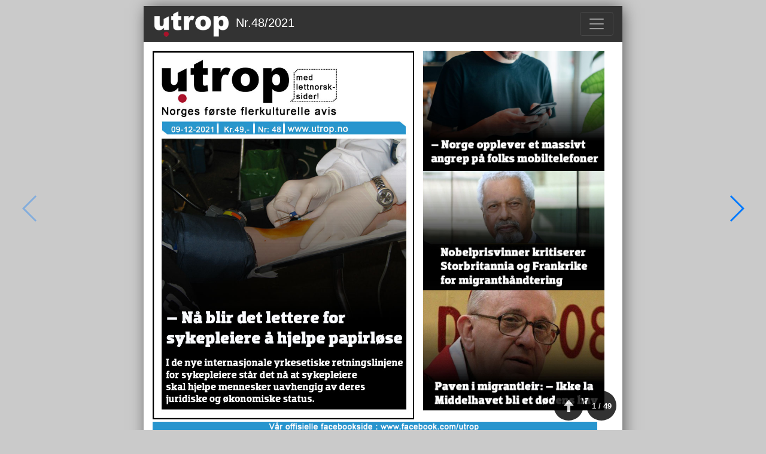

--- FILE ---
content_type: text/html; charset=UTF-8
request_url: https://dagens.utrop.no/2021/48/i-et-livssynsapent-samfunn-er-det-alltid-en-hoytid-a-feire-god-jul-ingrid-rosendorf-joys
body_size: 78152
content:
						<!doctype html>
						<html>

						<head>
							<meta http-equiv="Content-Type" content="text/html; charset=utf-8">

							<link rel="icon" href="https://dagens.utrop.no/panel/uploads/publishers/utrop/images/fev.png" type="image/png"> <!-- <link rel="icon" href="/home/utropconnect/public_html/dagens.utrop.no/panel/uploads/publishers/utrop/images/fev.png"  type="image/png"> -->
							<meta name="viewport" content="width=device-width, initial-scale=1">
															<meta name="description" content="Det er ikke slik at religiøse minoriteter vil skyve bort kristne høytider. Sier man god påske eller god jul, kan man bidra til å fjerne denne frykten, skriver  Ingrid Rosendorf Joys i dette innlegget. " />
								<meta name="keywords" content="">
								<meta name="author" content="Ingrid Rosendorf Joys" />
								<meta name="copyright" content="Utrop" />
								<meta name="application-name" content="" />

								<meta property="og:url" content="2021/48" />
								<meta property="og:type" content="article" />
								<meta property="og:title" content="I et livssynsåpent samfunn er det alltid en høytid å feire. God jul! | Ingrid Rosendorf Joys" />
								<meta property="og:description" content="Det er ikke slik at religiøse minoriteter vil skyve bort kristne høytider. Sier man god påske eller god jul, kan man bidra til å fjerne denne frykten, skriver  Ingrid Rosendorf Joys i dette innlegget. " />
								<meta property="og:image" content="https://img.utrop.no/wp-content/uploads/2021/12/49d126ab14d59a0a8581fcc5ecbc149b.jpeg" />

								<meta name="twitter:title" content="I et livssynsåpent samfunn er det alltid en høytid å feire. God jul! | Ingrid Rosendorf Joys">
								<meta name="twitter:description" content="Det er ikke slik at religiøse minoriteter vil skyve bort kristne høytider. Sier man god påske eller god jul, kan man bidra til å fjerne denne frykten, skriver  Ingrid Rosendorf Joys i dette innlegget. ">
								<meta name="twitter:image" content="https://img.utrop.no/wp-content/uploads/2021/12/49d126ab14d59a0a8581fcc5ecbc149b.jpeg">
								<meta name="twitter:card" content="summary_large_image">
							
							<title>Utrop</title>
							<link rel="stylesheet" href="https://dagens.utrop.no/css/bootstrap.min.css">
							<link href="https://dagens.utrop.no/css/swiper.min.css" rel="stylesheet" type="text/css">
							<link rel="stylesheet" href="https://cdnjs.cloudflare.com/ajax/libs/font-awesome/4.7.0/css/font-awesome.min.css">
							<link href="https://dagens.utrop.no/css/bootstrap-glyphicons.css" rel="stylesheet" type="text/css">
							<link rel="stylesheet" type="text/css" href="https://dagens.utrop.no/css/jquery.fancybox.css">
															<link href="https://www.utrop.no/wp-content/themes/Newspaper/style.css" rel="stylesheet" type="text/css">
														<link rel="stylesheet" href="https://dagens.utrop.no/css/pubblisher.css">
							<script src="https://dagens.utrop.no/js/jquery.min.js"></script>
							<script src="https://dagens.utrop.no/js/jquery-ui.min.js"></script>
							<script src="https://dagens.utrop.no/js/popper.min.js"></script>
							<script src="https://dagens.utrop.no/js/bootstrap.min.js"></script>
							</script>
							<script src="https://dagens.utrop.no/js/jquery.cookie.js"></script>
							<script src="https://dagens.utrop.no/js/swiper.js" language="javascript"></script>

															<!-- <script src="https://apis.google.com/js/platform.js" async defer></script>
<script>
  (function(i,s,o,g,r,a,m){i['GoogleAnalyticsObject']=r;i[r]=i[r]||function(){
  (i[r].q=i[r].q||[]).push(arguments)},i[r].l=1*new Date();a=s.createElement(o),
  m=s.getElementsByTagName(o)[0];a.async=1;a.src=g;m.parentNode.insertBefore(a,m)
  })(window,document,'script','https://www.google-analytics.com/analytics.js','ga');

  ga('create', 'UA-56825282-6', 'auto');
  ga('send', 'pageview');
</script> -->

							
							<script>
								(function($, h, c) {
									var a = $([]),
										e = $.resize = $.extend($.resize, {}),
										i, k = "setTimeout",
										j = "resize",
										d = j + "-special-event",
										b = "delay",
										f = "throttleWindow";
									e[b] = 250;
									e[f] = true;
									$.event.special[j] = {
										setup: function() {
											if (!e[f] && this[k]) {
												return false
											}
											var l = $(this);
											a = a.add(l);
											$.data(this, d, {
												w: l.width(),
												h: l.height()
											});
											if (a.length === 1) {
												g()
											}
										},
										teardown: function() {
											if (!e[f] && this[k]) {
												return false
											}
											var l = $(this);
											a = a.not(l);
											l.removeData(d);
											if (!a.length) {
												clearTimeout(i)
											}
										},
										add: function(l) {
											if (!e[f] && this[k]) {
												return false
											}
											var n;

											function m(s, o, p) {
												var q = $(this),
													r = $.data(this, d);
												r.w = o !== c ? o : q.width();
												r.h = p !== c ? p : q.height();
												n.apply(this, arguments)
											}
											if ($.isFunction(l)) {
												n = l;
												return m
											} else {
												n = l.handler;
												l.handler = m
											}
										}
									};

									function g() {
										i = h[k](function() {
											a.each(function() {
												var n = $(this),
													m = n.width(),
													l = n.height(),
													o = $.data(this, d);
												if (m !== o.w || l !== o.h) {
													n.trigger(j, [o.w = m, o.h = l])
												}
											});
											g()
										}, e[b])
									}
								})(jQuery, this);
								var nul = 1;

								function clicksum() {
									$('.zoomresetbutton').show('slow');
									nul++;
									//$('p').css("zoom",nul );
									var paragraphs = document.getElementsByTagName("p");
									for (var i = 0; i < paragraphs.length; i++) {
										$(paragraphs[i]).css("zoom", nul);
									}

									$('.zoomclearbutton').hide('fast');
								}

								function clicksub() {

									$('.zoomresetbutton').show('slow');
									nul--;
									$('p').css("zoom", nul);
								}
								var date = new Date();
								date.setTime(date.getTime() + (60 * 1000));

								function addzoom() {
									$('.zoomresetbutton').hide('slow');
									$('.zoomclearbutton').show('fast');
									var val = $('p').css("zoom");
									$.cookie('pageset', parseInt(val), {
										expires: 1
									});
								}

								function clearcook() {
									$('.zoomclearbutton').hide('fast');
									$('p').css("zoom", 1);
									//$.cookie("pageset", null);
									$.removeCookie("pageset");

								}
							</script>

							<style>
								body {
									background: #cacaca
								}


								ul {
									padding: 0;
									margin: 0;
									list-style: none
								}

								figure,
								img {
									max-width: 100%;
									height: auto;
								}

								figcaption {
									font-size: 14px;
									font-style: italic;
									color: #444;
									font-weight: 600;
								}



								.acpts iframe {
									max-width: 100%;
									margin: 0 auto;
									display: block
								}


								.coverPages {
									background: #FFF;
									margin: 10px auto;
									box-shadow: 3px 0 26px -4px #444;
									padding-bottom: 100px;
								}

								.pageView {
									padding-top: 15px;

								}

								.navbar {
									padding: 0;
								}

								.logoImage {
									max-height: 50px;
								}

								.navbar-nav {
									text-align: right;
									text-transform: uppercase
								}

								.socialHolder {
									padding: 8px 0;
									border-style: dotted none;
									border-width: 1px;
									border-color: #999;
									margin-bottom: 30px;
									line-height: 12px;
								}

								.author {
									display: block;
									margin: 0 0 8px;
									font-family: 'Raleway', sans-serif;
									font-weight: bold;
									font-size: 15px;
								}

								.shareButtonHolder {}

								.articlesPrintButton {
									height: 20px;
									cursor: pointer;
									margin-top: -12px;
								}

								.headerImageCaption,
								.headerImagephoto {
									font-family: 'Raleway', sans-serif;
									font-size: 13px;
									font-style: italic;
									color: #444;
									font-weight: 600;
									line-height: 14px;
									margin: 5px 0;
								}

								.ltrPos .headerImageCaption,
								.headerImagephoto {
									border-bottom: none
								}

								.innholdPageTitle {
									border-bottom: solid 1px #000;
									padding-bottom: 30px;
									;
									font-size: 24px;
									text-align: right;
									margin: 30px 0;
								}

								.inholdImageList img {
									width: 100%;
									height: auto;
								}

								.inholdImageList>li {
									font-size: 15px;
									line-height: 20px;
									cursor: pointer;
									margin-bottom: 10px;
									line-height: 24px;
									cursor: pointer;
								}

								.inholdImageList h2 {
									position: absolute;
									font-size: 16px;
									font-weight: 600;
									margin: 5px;
									color: #FFF;
									background-image: url(https://dagens.utrop.no/images/titlebackground.png);
									padding: 5px;
									width: 75%;
									line-height: 20px
								}

								.inholdContent li {
									font-size: 15px;
									line-height: 20px;
									cursor: pointer;
									padding: 8px;
									transition-delay: .5
								}

								.inholdContent li:hover {
									background: #C5C5C5;
								}

								[data-inhold] {
									cursor: pointer;
								}

								.swiper-button-prev,
								.swiper-button-next {
									position: fixed;
									width: 100px;
									top: 0;
									bottom: 0;
									height: auto;
								}

								.swiper-button-prev {
									left: 0;
								}

								.swiper-button-next {
									right: 0
								}

								.swiper-button-prev:hover,
								.swiper-button-next:hover {
									background-color: #757575
								}

								.swiper-pagination {
									opacity: .8;
									background: #fff;
									height: 50px;
									width: 50px;
									padding: 15px 0px;
									border-radius: 30px;
									cursor: pointer;
									background: #000000;
									color: #FFF;
									font-weight: 600;
									z-index: 1000;
									font-size: 13px;
								}

								.titles {
									background-position: right;
									background-repeat: no-repeat;
									background-position: top right;
								}

								.artilTitles {
									font-size: 48px;
									font-weight: 600;
									line-height: 50px;
								}

								.articleExcerpt {
									font-size: 18px;
									line-height: 22px;
									margin: 10px 0;
								}

								.titleWithMargin {
									position: absolute;
									z-index: 2;
									color: #FFF;
								}

								.hoverTitle .articleExcerpt,
								.hoverTitle .artilTitles,
								.titleWithMargin .articleExcerpt,
								.titleWithMargin .artilTitles {
									background-image: url(https://dagens.utrop.no/images/titlebackground.png);
									margin-left: 10px;
									margin-right: 10px;

								}

								.fancybox-overlay {
									background-image: url(https://dagens.utrop.no/images/titlebackground.png);
								}

								.titleWithMargin .articleExcerpt,
								.titleWithMargin .artilTitles,
								.hoverTitle .articleExcerpt,
								.hoverTitle .artilTitles {
									margin: 10px;
									padding: 10px;
								}

								.titleWithMargin h2,
								.titleWithMargin h5,
								.hoverTitle h2,
								.hoverTitle h5 {
									color: #FFF;
								}

								.hoverTitle {
									position: absolute;
									margin-top: 50px;
									color: #FFF;
									z-index: 2;
								}

								.pcTitle {
									display: block
								}

								.mobileTitle {
									display: none;
								}

								.mobileTitle .titleWithMargin {
									position: inherit;
									color: #000
								}

								.mobileTitle .articleExcerpt,
								.mobileTitle .artilTitles {
									padding: 0;
									margin: 0 0 10px;
								}

								.mobileTitle .articleExcerpt {
									line-height: 16px;
									font-size: 14px;

								}

								.mobileTitle .artilTitles {
									line-height: 38px;
								}

								.mobileTitle .hoverTitle {
									color: #000;
									position: inherit
								}

								.haveTopImg {
									text-align: right;
								}

								.haveTopImg img {
									max-height: 50px;
								}

								.titles .haveTopImg {
									position: absolute;
									margin-top: 10px;
								}

								.mobileTitle .haveTopImg img {
									max-height: 30px;
									margin-top: 0;
								}

								.ltrPos .artilTitles,
								.ltrPos .articleExcerpt {
									padding: 0;
								}

								.ltrPos .artilTitles {
									margin-top: 0
								}

								.moveToTop {
									opacity: .8;
									height: 50px;
									width: 50px;
									padding: 0;
									border-radius: 25px;
									bottom: 16px;
									position: fixed;
									margin-left: -55px;
									z-index: 10;
									background: #000;
									cursor: pointer;
								}

								.moveToTop span {
									font-size: 21px;
									color: #FFF;
									margin: 14px;
								}

								.moveToInnhold {
									left: auto;
									position: fixed;
									bottom: 16px;
								}

								.pageMovement {
									width: auto;
									margin: 0 auto;
								}

								.pageMovement:after {
									display: table;
									content: "";
									clear: both
								}

								.pageMoveHolder {
									float: right;
									margin-right: 60px;
								}

								.advPage {
									border: solid 1px #777;
									width: auto;
									margin: 10px;
									padding: 10px;
								}

								.advPage .titles {
									left: 0;
									right: 0;
									margin: 5px;
								}

								.advPage .haveTopImg img {
									margin-right: 20px
								}

								.footerContent {
									border-bottom: 1px dotted #999999;
									border-top: 1px dotted #999999;
									font-family: 'Raleway', sans-serif;
									font-size: 15px;
									line-height: 1;
									margin-top: 30px;
									padding: 10px 15px;
								}

								.praMarkup {
									background-color: #edf9ff
								}

								/*for wordpress*/
								.size-full {
									width: 100%;
									height: auto
								}

								.alignright {
									float: right
								}

								.aligncenter {
									margin: 0 auto;
									display: block;
								}


								@media (max-width: 1080px) {
									.coverPages {
										margin: 0
									}
								}

								@media (max-width: 768px) {
									.artilTitles {
										font-size: 28px;
										margin: 10px 0;
										padding: 5px;
										line-height: 32px
									}

									/*.navbar-toggler {
			position:absolute;
			right:0;
			top:0;
			margin-top:10px;
		}
		*/

									.logoImage {
										max-height: 30px;
										margin: 5px 0
									}

									.issuIdentificationPC {
										font-size: 16px;
									}

									.articleExcerpt {
										font-size: 18px;
									}

									.headerImageCaption,
									.headerImagephoto {
										margin-top: 5px;
									}

									.swiper-pagination {
										left: auto;
										right: 10px;
										height: 40px;
										width: 40px;
										padding: 10px 0;
										font-size: 12px;
									}

									.coverPages {
										margin: 0
									}

									.content {
										column-count: 1 !important;
									}

									.moveToTop {
										margin-bottom: 0;
										margin-left: -34px;
										width: 40px;
										height: 40px;
									}

									.mobileTitle .titleOnTop {}

									.moveToTop span {
										line-height: 1;
										margin: 8px;
									}

									.ltrPos .artilTitles,
									.ltrPos .articleExcerpt {
										padding: 0;
										margin-top: 0;
									}

									.ltrPos .artilTitles {
										line-height: 38px
									}

									.haveTopImg .haveTopImg {
										position: inherit
									}

									.haveTopImg {
										margin-bottom: 5px;
									}


									.titleOnTop .artilTitles {
										margin: 0;
										line-height: 38px;
									}

									.titles .haveTopImg {
										margin-top: 0
									}

									.titles h2 {
										line-height: 38px;
									}
								}

								@media (max-width:640px) and (orientation:portrait) {
									.pcTitle {
										display: none;
									}

									.mobileTitle {
										display: block
									}

									.content {
										column-count: 1 !important;
									}
								}

								.zoombox {
									opacity: .8;
									height: 69px;
									width: 131px;
									padding: 0;
									bottom: 18px;
									position: fixed;
									margin-left: -187px;
									z-index: 10;



								}

								.zoomplus {
									height: 27px;
									color: #FFF;
									background: #000;
									/* border-radius: 9px; */
									margin-left: 25px;
									margin: 0px;
									top: 42px;
									font-size: 27px;
								}

								.zoomminus {
									height: auto;
									color: #FFF;
									background: #000;
									padding: 0px;
									margin: 2 4 2 2px;
									top: 42px;
									font-size: 27px;
								}
								}

								.zoomresetbutton {
									width: 60px;
									margin-left: 71px;
									top: -6px;
									color: #FFF;
									background-color: #000;
									display: none;
								}

								.zoomclearbutton {
									width: 60px;
									margin-left: 71px;
									top: -6px;
									color: #FFF;
									background-color: #000;
									display: none;
								}


								blockquote {
    color: #f5812a;
}

blockquote {
    color: #f5812a;
}

@font-face {
  font-family: 'Anton';
  font-style: normal;
  font-weight: 400;
  src: local('Anton Regular'), local('Anton-Regular'), url(https://fonts.gstatic.com/s/anton/v9/1Ptgg87LROyAm3K8-C8QSw.woff2) format('woff2');
  unicode-range: U+0102-0103, U+0110-0111, U+1EA0-1EF9, U+20AB;
}
/* latin-ext */
@font-face {
  font-family: 'Anton';
  font-style: normal;
  font-weight: 400;
  src: local('Anton Regular'), local('Anton-Regular'), url(https://fonts.gstatic.com/s/anton/v9/1Ptgg87LROyAm3K9-C8QSw.woff2) format('woff2');
  unicode-range: U+0100-024F, U+0259, U+1E00-1EFF, U+2020, U+20A0-20AB, U+20AD-20CF, U+2113, U+2C60-2C7F, U+A720-A7FF;
}
/* latin */
@font-face {
  font-family: 'Anton';
  font-style: normal;
  font-weight: 400;
  src: local('Anton Regular'), local('Anton-Regular'), url(https://fonts.gstatic.com/s/anton/v9/1Ptgg87LROyAm3Kz-C8.woff2) format('woff2');
  unicode-range: U+0000-00FF, U+0131, U+0152-0153, U+02BB-02BC, U+02C6, U+02DA, U+02DC, U+2000-206F, U+2074, U+20AC, U+2122, U+2191, U+2193, U+2212, U+2215, U+FEFF, U+FFFD;
}

.titles h2 {
   font-family: 'Anton', sans-serif;
    line-height: 60px;
}

  .frontLeft {
  margin-left: -15px;
}

@media (max-width: 768px) {
.frontLeft {
  margin-left: 0;
   margin-top: 16px;
}
}
							</style>
						</head>

						<body>
														<div class="coverPages" style="max-width:800px;">
								<div class="container-fluid shadowNav">
									<div class="row" style="background:#333">
										<div class="col-sm-12">
											<nav class="navbar navbar-dark">
												<a class="navbar-brand" href="#">
													<img class="logoImage" src="https://dagens.utrop.no/panel/uploads/publishers/utrop/images/logo.png" />
													<span class="issuIdentificationPC">Nr.48/2021</span>
												</a>
												<button class="navbar-toggler" type="button" data-toggle="collapse" data-target="#collapsibleNavbar">
													<span class="navbar-toggler-icon"></span>
												</button>
												<div class="collapse navbar-collapse" id="collapsibleNavbar">
													<ul class="navbar-nav">

																														<li id="515" data-hide="false" data-about="hjem" class="nav-item">
																	<a class="nav-link" href="javascript:void(0)">HJEM</a>

																</li>
																														<li id="innhold" data-hide="false" data-about="innhold" class="nav-item">
																	<a class="nav-link" href="javascript:void(0)">Innhold</a>

																</li>
																														<li id="152919" data-hide="false" data-about="om-oss-2" class="nav-item">
																	<a class="nav-link" href="javascript:void(0)">Om oss</a>

																</li>
																														<li id="152921" data-hide="false" data-about="annonser-2" class="nav-item">
																	<a class="nav-link" href="javascript:void(0)">Annonsér</a>

																</li>
																														<li id="152923" data-hide="false" data-about="abonner" class="nav-item">
																	<a class="nav-link" href="javascript:void(0)">Abonnér</a>

																</li>
																														<li id="152925" data-hide="false" data-about="kontaktinformasjon-2" class="nav-item">
																	<a class="nav-link" href="javascript:void(0)">Kontaktinformasjon</a>

																</li>
																																									</ul>
												</div>
											</nav>
										</div>
									</div>
								</div>

								<div class="swiper-button-next"></div>
								<div class="swiper-button-prev"></div>
								<div class="swiper-container" id="swiper-pages">
									<div class="swiper-wrapper">
																																														<!-- edited -->

													<div class="swiper-slide articlesTypePage" data-load="true" data-history="288186" data-page-id="288186">
														<div class="container-fluid pageView ">
																														<div class="row resizePage">
																																
																																
																<div style="column-count:1" class="col-sm-12 content acpts pplh">
																</div>
																																															</div>
														</div>
																											</div>
																									<div class="swiper-slide articlesTypePage" data-history="innhold" data-page-id="innhold">
														<div class="container-fluid pageView">
															<div class="row innholdPageTitle">
																
																<div class="col-sm-12 float-right">Innhold</div>
															</div>
															<div class="row">
																<div class="col-sm-4">
																	<ul class="inholdImageList"><li data-inhold="frp-ber-norge-folge-opp-eus-asylvedtak">
																						<h2>Frp ber Norge følge opp EUs asylvedtak</h2>
																						<img width="2560" height="1740" src="https://img.utrop.no/wp-content/uploads/2021/10/IMG_5916-scaled.jpg" class="attachment-post-thumbnail size-post-thumbnail wp-post-image" alt="" decoding="async" loading="lazy" srcset="https://img.utrop.no/wp-content/uploads/2021/10/IMG_5916-scaled.jpg 2560w, https://img.utrop.no/wp-content/uploads/2021/10/IMG_5916-scaled.jpg 300w, https://img.utrop.no/wp-content/uploads/2021/10/IMG_5916-scaled.jpg 1024w, https://img.utrop.no/wp-content/uploads/2021/10/IMG_5916-scaled.jpg 768w, https://img.utrop.no/wp-content/uploads/2021/10/IMG_5916-scaled.jpg 1536w, https://img.utrop.no/wp-content/uploads/2021/10/IMG_5916-scaled.jpg 2048w, https://img.utrop.no/wp-content/uploads/2021/10/IMG_5916-scaled.jpg 696w, https://img.utrop.no/wp-content/uploads/2021/10/IMG_5916-scaled.jpg 1068w, https://img.utrop.no/wp-content/uploads/2021/10/IMG_5916-scaled.jpg 1920w, https://img.utrop.no/wp-content/uploads/2021/10/IMG_5916-scaled.jpg 618w, https://img.utrop.no/wp-content/uploads/2021/10/IMG_5916-scaled.jpg 1392w" sizes="auto, (max-width: 2560px) 100vw, 2560px" />																					</li><li data-inhold="svensk-statsrad-husker-ikke-at-hun-gjorde-hitlerhilsen">
																						<h2>Svensk statsråd husker ikke at hun gjorde hitlerhilsen</h2>
																						<img width="1280" height="720" src="https://img.utrop.no/wp-content/uploads/2021/12/maxresdefault.jpg" class="attachment-post-thumbnail size-post-thumbnail wp-post-image" alt="" decoding="async" loading="lazy" srcset="https://img.utrop.no/wp-content/uploads/2021/12/maxresdefault.jpg 1280w, https://img.utrop.no/wp-content/uploads/2021/12/maxresdefault.jpg 300w, https://img.utrop.no/wp-content/uploads/2021/12/maxresdefault.jpg 1024w, https://img.utrop.no/wp-content/uploads/2021/12/maxresdefault.jpg 768w, https://img.utrop.no/wp-content/uploads/2021/12/maxresdefault.jpg 696w, https://img.utrop.no/wp-content/uploads/2021/12/maxresdefault.jpg 1068w, https://img.utrop.no/wp-content/uploads/2021/12/maxresdefault.jpg 747w" sizes="auto, (max-width: 1280px) 100vw, 1280px" />																					</li><li data-inhold="shah-regimet-et-slags-demokrati">
																						<h2>Shah-regimet et slags demokrati</h2>
																						<img width="861" height="487" src="https://img.utrop.no/wp-content/uploads/2021/12/sheida.jpg" class="attachment-post-thumbnail size-post-thumbnail wp-post-image" alt="" decoding="async" loading="lazy" srcset="https://img.utrop.no/wp-content/uploads/2021/12/sheida.jpg 861w, https://img.utrop.no/wp-content/uploads/2021/12/sheida.jpg 300w, https://img.utrop.no/wp-content/uploads/2021/12/sheida.jpg 768w, https://img.utrop.no/wp-content/uploads/2021/12/sheida.jpg 743w, https://img.utrop.no/wp-content/uploads/2021/12/sheida.jpg 696w, https://img.utrop.no/wp-content/uploads/2021/12/sheida.jpg 600w" sizes="auto, (max-width: 861px) 100vw, 861px" />																					</li><li data-inhold="polen-7-000-migranter-fortsatt-i-hviterussland">
																						<h2>Polen: 7.000 migranter fortsatt i Hviterussland</h2>
																						<img width="1280" height="720" src="https://img.utrop.no/wp-content/uploads/2021/11/maxresdefault-1.jpg" class="attachment-post-thumbnail size-post-thumbnail wp-post-image" alt="" decoding="async" loading="lazy" srcset="https://img.utrop.no/wp-content/uploads/2021/11/maxresdefault-1.jpg 1280w, https://img.utrop.no/wp-content/uploads/2021/11/maxresdefault-1.jpg 300w, https://img.utrop.no/wp-content/uploads/2021/11/maxresdefault-1.jpg 1024w, https://img.utrop.no/wp-content/uploads/2021/11/maxresdefault-1.jpg 768w, https://img.utrop.no/wp-content/uploads/2021/11/maxresdefault-1.jpg 696w, https://img.utrop.no/wp-content/uploads/2021/11/maxresdefault-1.jpg 1068w, https://img.utrop.no/wp-content/uploads/2021/11/maxresdefault-1.jpg 747w" sizes="auto, (max-width: 1280px) 100vw, 1280px" />																					</li><li data-inhold="ssb-voksne-i-fattige-barnefamilier-har-sjelden-jobb">
																						<h2>SSB: Voksne i fattige barnefamilier har sjelden jobb</h2>
																						<img width="1200" height="800" src="https://img.utrop.no/wp-content/uploads/2013/09/17263.jpeg" class="attachment-post-thumbnail size-post-thumbnail wp-post-image" alt="" decoding="async" loading="lazy" srcset="https://img.utrop.no/wp-content/uploads/2013/09/17263.jpeg 1200w, https://img.utrop.no/wp-content/uploads/2013/09/17263.jpeg 300w, https://img.utrop.no/wp-content/uploads/2013/09/17263.jpeg 768w, https://img.utrop.no/wp-content/uploads/2013/09/17263.jpeg 1024w, https://img.utrop.no/wp-content/uploads/2013/09/17263.jpeg 696w, https://img.utrop.no/wp-content/uploads/2013/09/17263.jpeg 1068w, https://img.utrop.no/wp-content/uploads/2013/09/17263.jpeg 630w" sizes="auto, (max-width: 1200px) 100vw, 1200px" />																					</li><li data-inhold="ny-ordning-samfunnskunnskap">
																						<h2>Ny ordning samfunnskunnskap</h2>
																						<img width="6048" height="4032" src="https://img.utrop.no/wp-content/uploads/2013/07/22490.jpeg" class="attachment-post-thumbnail size-post-thumbnail wp-post-image" alt="" decoding="async" loading="lazy" srcset="https://img.utrop.no/wp-content/uploads/2013/07/22490.jpeg 6048w, https://img.utrop.no/wp-content/uploads/2013/07/22490.jpeg 300w, https://img.utrop.no/wp-content/uploads/2013/07/22490.jpeg 768w, https://img.utrop.no/wp-content/uploads/2013/07/22490.jpeg 1024w, https://img.utrop.no/wp-content/uploads/2013/07/22490.jpeg 696w, https://img.utrop.no/wp-content/uploads/2013/07/22490.jpeg 1068w, https://img.utrop.no/wp-content/uploads/2013/07/22490.jpeg 630w, https://img.utrop.no/wp-content/uploads/2013/07/22490.jpeg 1920w, https://img.utrop.no/wp-content/uploads/2013/07/22490.jpeg 600w, https://img.utrop.no/wp-content/uploads/2013/07/22490.jpeg 1392w, https://img.utrop.no/wp-content/uploads/2013/07/22490.jpeg 2088w" sizes="auto, (max-width: 6048px) 100vw, 6048px" />																					</li><li data-inhold="nye-strenge-nasjonale-tiltak-fra-torsdag">
																						<h2>Nye, strenge nasjonale tiltak fra torsdag</h2>
																						<img width="4545" height="3169" src="https://img.utrop.no/wp-content/uploads/2017/09/31769.jpeg" class="attachment-post-thumbnail size-post-thumbnail wp-post-image" alt="" decoding="async" loading="lazy" srcset="https://img.utrop.no/wp-content/uploads/2017/09/31769.jpeg 4545w, https://img.utrop.no/wp-content/uploads/2017/09/31769.jpeg 300w, https://img.utrop.no/wp-content/uploads/2017/09/31769.jpeg 768w, https://img.utrop.no/wp-content/uploads/2017/09/31769.jpeg 1024w, https://img.utrop.no/wp-content/uploads/2017/09/31769.jpeg 100w, https://img.utrop.no/wp-content/uploads/2017/09/31769.jpeg 696w, https://img.utrop.no/wp-content/uploads/2017/09/31769.jpeg 1068w, https://img.utrop.no/wp-content/uploads/2017/09/31769.jpeg 602w, https://img.utrop.no/wp-content/uploads/2017/09/31769.jpeg 1920w, https://img.utrop.no/wp-content/uploads/2017/09/31769.jpeg 1392w, https://img.utrop.no/wp-content/uploads/2017/09/31769.jpeg 2088w" sizes="auto, (max-width: 4545px) 100vw, 4545px" />																					</li><li data-inhold="munnbindpabud-mer-hjemmekontor-og-antallsbegrensning-i-kommunene-rundt-oslo">
																						<h2>Munnbindpåbud, mer hjemmekontor og antallsbegrensning i kommunene rundt Oslo</h2>
																						<img width="2560" height="1706" src="https://img.utrop.no/wp-content/uploads/2020/11/mask-surgical-mask-virus-stockpack-pixabay-scaled.jpg" class="attachment-post-thumbnail size-post-thumbnail wp-post-image" alt="korona, covid" decoding="async" loading="lazy" srcset="https://img.utrop.no/wp-content/uploads/2020/11/mask-surgical-mask-virus-stockpack-pixabay-scaled.jpg 2560w, https://img.utrop.no/wp-content/uploads/2020/11/mask-surgical-mask-virus-stockpack-pixabay-scaled.jpg 300w, https://img.utrop.no/wp-content/uploads/2020/11/mask-surgical-mask-virus-stockpack-pixabay-scaled.jpg 1024w, https://img.utrop.no/wp-content/uploads/2020/11/mask-surgical-mask-virus-stockpack-pixabay-scaled.jpg 768w, https://img.utrop.no/wp-content/uploads/2020/11/mask-surgical-mask-virus-stockpack-pixabay-scaled.jpg 1536w, https://img.utrop.no/wp-content/uploads/2020/11/mask-surgical-mask-virus-stockpack-pixabay-scaled.jpg 2048w, https://img.utrop.no/wp-content/uploads/2020/11/mask-surgical-mask-virus-stockpack-pixabay-scaled.jpg 696w, https://img.utrop.no/wp-content/uploads/2020/11/mask-surgical-mask-virus-stockpack-pixabay-scaled.jpg 1068w, https://img.utrop.no/wp-content/uploads/2020/11/mask-surgical-mask-virus-stockpack-pixabay-scaled.jpg 1920w, https://img.utrop.no/wp-content/uploads/2020/11/mask-surgical-mask-virus-stockpack-pixabay-scaled.jpg 630w, https://img.utrop.no/wp-content/uploads/2020/11/mask-surgical-mask-virus-stockpack-pixabay-scaled.jpg 1392w" sizes="auto, (max-width: 2560px) 100vw, 2560px" />																					</li><li data-inhold="sporsmal-om-koronavaksinen">
																						<h2>Spørsmål om koronavaksinen?</h2>
																						<img width="4114" height="2743" src="https://img.utrop.no/wp-content/uploads/2013/10/21986.jpeg" class="attachment-post-thumbnail size-post-thumbnail wp-post-image" alt="" decoding="async" loading="lazy" srcset="https://img.utrop.no/wp-content/uploads/2013/10/21986.jpeg 4114w, https://img.utrop.no/wp-content/uploads/2013/10/21986.jpeg 300w, https://img.utrop.no/wp-content/uploads/2013/10/21986.jpeg 768w, https://img.utrop.no/wp-content/uploads/2013/10/21986.jpeg 1024w, https://img.utrop.no/wp-content/uploads/2013/10/21986.jpeg 696w, https://img.utrop.no/wp-content/uploads/2013/10/21986.jpeg 1068w, https://img.utrop.no/wp-content/uploads/2013/10/21986.jpeg 630w, https://img.utrop.no/wp-content/uploads/2013/10/21986.jpeg 1920w, https://img.utrop.no/wp-content/uploads/2013/10/21986.jpeg 1392w, https://img.utrop.no/wp-content/uploads/2013/10/21986.jpeg 2088w" sizes="auto, (max-width: 4114px) 100vw, 4114px" />																					</li><li data-inhold="europeiske-nasjonalister-og-hoyrepopulister-varsler-tettere-samarbeid-etter-warszawa-toppmote">
																						<h2>Europeiske nasjonalister og høyrepopulister varsler tettere samarbeid etter «Warszawa-toppmøte»</h2>
																						<img width="2592" height="1728" src="https://img.utrop.no/wp-content/uploads/2018/02/28679.jpeg" class="attachment-post-thumbnail size-post-thumbnail wp-post-image" alt="" decoding="async" loading="lazy" srcset="https://img.utrop.no/wp-content/uploads/2018/02/28679.jpeg 2592w, https://img.utrop.no/wp-content/uploads/2018/02/28679.jpeg 300w, https://img.utrop.no/wp-content/uploads/2018/02/28679.jpeg 768w, https://img.utrop.no/wp-content/uploads/2018/02/28679.jpeg 1024w, https://img.utrop.no/wp-content/uploads/2018/02/28679.jpeg 696w, https://img.utrop.no/wp-content/uploads/2018/02/28679.jpeg 1068w, https://img.utrop.no/wp-content/uploads/2018/02/28679.jpeg 630w, https://img.utrop.no/wp-content/uploads/2018/02/28679.jpeg 1920w, https://img.utrop.no/wp-content/uploads/2018/02/28679.jpeg 1392w, https://img.utrop.no/wp-content/uploads/2018/02/28679.jpeg 2088w" sizes="auto, (max-width: 2592px) 100vw, 2592px" />																					</li><li data-inhold="paven-advarer-mot-nasjonalistiske-murer-i-europa">
																						<h2>Paven advarer mot nasjonalistiske murer i Europa</h2>
																						<img width="504" height="353" src="https://img.utrop.no/wp-content/uploads/2013/08/21743.jpeg" class="attachment-post-thumbnail size-post-thumbnail wp-post-image" alt="" decoding="async" loading="lazy" srcset="https://img.utrop.no/wp-content/uploads/2013/08/21743.jpeg 504w, https://img.utrop.no/wp-content/uploads/2013/08/21743.jpeg 300w, https://img.utrop.no/wp-content/uploads/2013/08/21743.jpeg 100w" sizes="auto, (max-width: 504px) 100vw, 504px" />																					</li><li data-inhold="na-er-det-jeg-som-er-blitt-stamgjest-gulay-kutal">
																						<h2>Nå er det jeg som er blitt stamgjest | Gülay Kutal</h2>
																						<img width="1200" height="866" src="https://img.utrop.no/wp-content/uploads/2021/12/2021.12.04_Diskriminering_72.jpg" class="attachment-post-thumbnail size-post-thumbnail wp-post-image" alt="" decoding="async" loading="lazy" srcset="https://img.utrop.no/wp-content/uploads/2021/12/2021.12.04_Diskriminering_72.jpg 1200w, https://img.utrop.no/wp-content/uploads/2021/12/2021.12.04_Diskriminering_72.jpg 300w, https://img.utrop.no/wp-content/uploads/2021/12/2021.12.04_Diskriminering_72.jpg 1024w, https://img.utrop.no/wp-content/uploads/2021/12/2021.12.04_Diskriminering_72.jpg 768w, https://img.utrop.no/wp-content/uploads/2021/12/2021.12.04_Diskriminering_72.jpg 696w, https://img.utrop.no/wp-content/uploads/2021/12/2021.12.04_Diskriminering_72.jpg 1068w, https://img.utrop.no/wp-content/uploads/2021/12/2021.12.04_Diskriminering_72.jpg 582w, https://img.utrop.no/wp-content/uploads/2021/12/2021.12.04_Diskriminering_72.jpg 324w" sizes="auto, (max-width: 1200px) 100vw, 1200px" />																					</li><li data-inhold="kulturarenaen-har-plass-til-storre-mangfold-valerie-maigret-berger">
																						<h2>Kulturarenaen har plass til større mangfold</h2>
																						<img width="1785" height="1550" src="https://img.utrop.no/wp-content/uploads/2021/12/Miles_Davis_by_Palumbo_cropped-e1638577653468.jpeg" class="attachment-post-thumbnail size-post-thumbnail wp-post-image" alt="" decoding="async" loading="lazy" srcset="https://img.utrop.no/wp-content/uploads/2021/12/Miles_Davis_by_Palumbo_cropped-e1638577653468.jpeg 1785w, https://img.utrop.no/wp-content/uploads/2021/12/Miles_Davis_by_Palumbo_cropped-e1638577653468.jpeg 300w, https://img.utrop.no/wp-content/uploads/2021/12/Miles_Davis_by_Palumbo_cropped-e1638577653468.jpeg 1024w, https://img.utrop.no/wp-content/uploads/2021/12/Miles_Davis_by_Palumbo_cropped-e1638577653468.jpeg 768w, https://img.utrop.no/wp-content/uploads/2021/12/Miles_Davis_by_Palumbo_cropped-e1638577653468.jpeg 1536w, https://img.utrop.no/wp-content/uploads/2021/12/Miles_Davis_by_Palumbo_cropped-e1638577653468.jpeg 696w, https://img.utrop.no/wp-content/uploads/2021/12/Miles_Davis_by_Palumbo_cropped-e1638577653468.jpeg 1068w, https://img.utrop.no/wp-content/uploads/2021/12/Miles_Davis_by_Palumbo_cropped-e1638577653468.jpeg 484w, https://img.utrop.no/wp-content/uploads/2021/12/Miles_Davis_by_Palumbo_cropped-e1638577653468.jpeg 1392w" sizes="auto, (max-width: 1785px) 100vw, 1785px" />																					</li><li data-inhold="rajas-bok-trykket-i-opplag-pa-68-000">
																						<h2>Rajas bok trykket i opplag på 68.000</h2>
																						<img width="910" height="417" src="https://img.utrop.no/wp-content/uploads/2021/12/crr7ln5jigbmkjvz6yuz.webp" class="attachment-post-thumbnail size-post-thumbnail wp-post-image" alt="" decoding="async" loading="lazy" srcset="https://img.utrop.no/wp-content/uploads/2021/12/crr7ln5jigbmkjvz6yuz.webp 910w, https://img.utrop.no/wp-content/uploads/2021/12/crr7ln5jigbmkjvz6yuz.webp 300w, https://img.utrop.no/wp-content/uploads/2021/12/crr7ln5jigbmkjvz6yuz.webp 768w, https://img.utrop.no/wp-content/uploads/2021/12/crr7ln5jigbmkjvz6yuz.webp 696w" sizes="auto, (max-width: 910px) 100vw, 910px" />																					</li></ul>																</div>
																<div class="col-sm-8">
																	<ul class="inholdContent"><li data-inhold="288148">I et livssynsåpent samfunn er det alltid en høytid å feire. God jul! | Ingrid Rosendorf Joys</li><li data-inhold="287441">– Norske myndigheter har et juridisk ansvar</li><li data-inhold="287362">Frp ber Norge følge opp EUs asylvedtak</li><li data-inhold="287485">Akerhaug slutter i Resett</li><li data-inhold="287553">– Nyansert informasjon kan øke vaksinedekningen blant enkelte innvandrere</li><li data-inhold="287430">Nasir blir byrådssekretær</li><li data-inhold="287886">Svensk statsråd husker ikke at hun gjorde hitlerhilsen</li><li data-inhold="287641">Det blir likevel julefeiring for de aller fattigste i Oslo</li><li data-inhold="288016">Nobelprisvinner kritiserer Storbritannia og Frankrike for migranthåndtering</li><li data-inhold="287480">NTNU har inngått forlik i omstridt oppsigelsessak</li><li data-inhold="287620">Shah-regimet et slags demokrati</li><li data-inhold="287958">Ny løsning for koronasertifikatet for personer uten norsk fødselsnummer eller d-nummer</li><li data-inhold="287668">– Nå blir det lettere for sykepleiere å hjelpe papirløse</li><li data-inhold="287778">Brann-tilhenger bortvist etter rasistiske tilrop</li><li data-inhold="287885">Rohingyaer saksøker Facebook</li><li data-inhold="288020">Polen: 7.000 migranter fortsatt i Hviterussland</li><li data-inhold="287363">EU-kommisjonen vil innskrenke asylretten</li><li data-inhold="287416">Annengenerasjonsinnvandrer flyttet til en øde øy i Nord-Norge</li><li data-inhold="287486">SSB: Voksne i fattige barnefamilier har sjelden jobb</li><li data-inhold="287750">Uigurisk Islamsk kultursenter åpnet</li><li data-inhold="287652">Prisvinnende advokatfullmektig utsatt for hets og trusler på sosiale medier – frykter for egen sikkerhet</li><li data-inhold="286477">Ny ordning samfunnskunnskap</li><li data-inhold="288055">– Norge opplever et massivt angrep på folks mobiltelefoner</li><li data-inhold="288019">Regjeringen: Bruk munnbind igjen</li><li data-inhold="288023">Nye, strenge nasjonale tiltak fra torsdag</li><li data-inhold="287481">Regjeringen innfører testkrav ved innreise og grensekontroll</li><li data-inhold="287482">Kjerkol: Voksne må holde avstand igjen</li><li data-inhold="287483">Munnbindpåbud, mer hjemmekontor og antallsbegrensning i kommunene rundt Oslo</li><li data-inhold="287645">Forskere i Sør-Afrika: Mer smitte med omikron</li><li data-inhold="287894">Spørsmål om koronavaksinen?</li><li data-inhold="287905">Styret og trenere i cricketklubb går av etter rasisme-sak</li><li data-inhold="287644">Europeiske nasjonalister og høyrepopulister varsler tettere samarbeid etter «Warszawa-toppmøte»</li><li data-inhold="287643">Paven i migrantleir: – Ikke la Middelhavet bli et dødens hav</li><li data-inhold="287642">Voldelig da høyreradikal presidentkandidat holdt valgkampmøte i Frankrike</li><li data-inhold="287474">Paven advarer mot nasjonalistiske murer i Europa</li><li data-inhold="287475">Vesten skjerper sanksjonene mot Hviterussland</li><li data-inhold="286848">Juleferie eller bedre økonomi? | Nedre Romerike familievernkontor</li><li data-inhold="287310">Nå er det jeg som er blitt stamgjest | Gülay Kutal</li><li data-inhold="287528">Statsbudsjett 2022: SVs innflytelse er tydelig hva gjelder innvndrerbefolkningen | Ismail Ali Hussein</li><li data-inhold="287573">Kulturarenaen har plass til større mangfold</li><li data-inhold="287820">Den flerkulturelle julen er vakker og trygg | Avin Rostami</li><li data-inhold="287862">Gjengkriminalitet i Oslo: Et resultat av marginalisering | Sophie Matlary</li><li data-inhold="287495">Rajas bok trykket i opplag på 68.000</li><li data-inhold="152919">Om Oss</li><li data-inhold="152921">Annonsér</li><li data-inhold="152923">Abonnér</li><li data-inhold="152925">Kontaktinformasjon</li></ul>																</div>
															</div>
														</div>
													</div>
																																				<!-- edited -->

													<div class="swiper-slide articlesTypePage" data-load="true" data-history="288148" data-page-id="288148">
														<div class="container-fluid pageView ">
																														<div class="row resizePage">
																																																	<div class="col-sm-12 haveTopImg" id="qwe1">
																		<img src="https://dagens.utrop.no/panel/uploads/publishers/utrop/images/header/komm.png" />
																	</div>
																
																																																			<div class="col-sm-12 titles pitchOnMoveTit titleOnTop pcTitle " style="margin-top:0px ">
																			<h2 class="artilTitles"></h2>
																																							<h5 class="articleExcerpt"></h5>
																																					</div>
																																					<div class="col-sm-12 post-image pitchOnMoveTitTo">
																				<div class="hiderScroll">
																					<div class="headerImage"></div>
																				</div>
																																							</div>
																																				<div class="col-sm-12 titles mobileTitle pitchOnMoveTit">
																			<h2 class="artilTitles titleOnTop"></h2>
																																							<h5 class="articleExcerpt"></h5>
																																					</div>
																																																																		<div class="col-sm-12">
																		<div class="container-fluid socialHolder">
																			<div class="row">
																				<div class="col-sm-12">
																					<h4 class="author">Ingrid Rosendorf Joys</h4>
																				</div>
																				<div class="col-sm-12 shareButtonHolder">
																					<!-- <div class="fb-like" data-href="" data-layout="button_count" data-action="like" data-size="small" data-show-faces="true" data-share="true"></div>                
    <a class="twitter-share-button" data-url=""  href="">Tweet</a>                
    <div class="g-plusone"  data-size="medium" data-href=""></div>                
	<div class="g-plus" data-action="share" data-href=""></div> -->

																					<div class="fb-like" data-href="http://dagens.utrop.no/2021/48/i-et-livssynsapent-samfunn-er-det-alltid-en-hoytid-a-feire-god-jul-ingrid-rosendorf-joys" data-layout="button_count" data-action="like" data-size="small" data-show-faces="true" data-share="true"></div>
																					<a class="twitter-share-button" data-url="http://dagens.utrop.no/2021/48/i-et-livssynsapent-samfunn-er-det-alltid-en-hoytid-a-feire-god-jul-ingrid-rosendorf-joys" href="https://dagens.utrop.no/2021/48/i-et-livssynsapent-samfunn-er-det-alltid-en-hoytid-a-feire-god-jul-ingrid-rosendorf-joys">Tweet</a>
																					<div class="g-plusone" data-size="medium" data-href="http://dagens.utrop.no/2021/48/i-et-livssynsapent-samfunn-er-det-alltid-en-hoytid-a-feire-god-jul-ingrid-rosendorf-joys"></div>
																					<div class="g-plus" data-action="share" data-href="http://dagens.utrop.no/2021/48/i-et-livssynsapent-samfunn-er-det-alltid-en-hoytid-a-feire-god-jul-ingrid-rosendorf-joys"></div>

																				</div>
																				<div class="col-sm-6 text-right">
																					<!--Yukenthan PDF Overwritting START-->
																																										<!--Yukenthan PDF Overwritting END-->

																																									</div>
																			</div>
																		</div>
																	</div>
																
																<div style="column-count:3" class="col-sm-12 content acpts pplh">
																</div>
																																															</div>
														</div>
																													<div class="col-sm-12 footerContent"></div>
																											</div>
																																						<!-- edited -->

													<div class="swiper-slide articlesTypePage" data-load="true" data-history="287441" data-page-id="287441">
														<div class="container-fluid pageView ">
																														<div class="row resizePage">
																																																	<div class="col-sm-12 haveTopImg" id="qwe1">
																		<img src="https://dagens.utrop.no/panel/uploads/publishers/utrop/images/header/ny.png" />
																	</div>
																
																																																			<div class="col-sm-12 titles pitchOnMoveTit titleOnTop pcTitle " style="margin-top:0px ">
																			<h2 class="artilTitles"></h2>
																																							<h5 class="articleExcerpt"></h5>
																																					</div>
																																					<div class="col-sm-12 post-image pitchOnMoveTitTo">
																				<div class="hiderScroll">
																					<div class="headerImage"></div>
																				</div>
																																									<div class="headerImageCaption"></div>
																																							</div>
																																				<div class="col-sm-12 titles mobileTitle pitchOnMoveTit">
																			<h2 class="artilTitles titleOnTop"></h2>
																																							<h5 class="articleExcerpt"></h5>
																																					</div>
																																																																		<div class="col-sm-12">
																		<div class="container-fluid socialHolder">
																			<div class="row">
																				<div class="col-sm-12">
																					<h4 class="author">Claudio Castello</h4>
																				</div>
																				<div class="col-sm-12 shareButtonHolder">
																					<!-- <div class="fb-like" data-href="" data-layout="button_count" data-action="like" data-size="small" data-show-faces="true" data-share="true"></div>                
    <a class="twitter-share-button" data-url=""  href="">Tweet</a>                
    <div class="g-plusone"  data-size="medium" data-href=""></div>                
	<div class="g-plus" data-action="share" data-href=""></div> -->

																					<div class="fb-like" data-href="http://dagens.utrop.no/2021/48/norske-myndigheter-har-et-juridisk-ansvar" data-layout="button_count" data-action="like" data-size="small" data-show-faces="true" data-share="true"></div>
																					<a class="twitter-share-button" data-url="http://dagens.utrop.no/2021/48/norske-myndigheter-har-et-juridisk-ansvar" href="https://dagens.utrop.no/2021/48/norske-myndigheter-har-et-juridisk-ansvar">Tweet</a>
																					<div class="g-plusone" data-size="medium" data-href="http://dagens.utrop.no/2021/48/norske-myndigheter-har-et-juridisk-ansvar"></div>
																					<div class="g-plus" data-action="share" data-href="http://dagens.utrop.no/2021/48/norske-myndigheter-har-et-juridisk-ansvar"></div>

																				</div>
																				<div class="col-sm-6 text-right">
																					<!--Yukenthan PDF Overwritting START-->
																																										<!--Yukenthan PDF Overwritting END-->

																																									</div>
																			</div>
																		</div>
																	</div>
																
																<div style="column-count:3" class="col-sm-12 content acpts pplh">
																</div>
																																															</div>
														</div>
																													<div class="col-sm-12 footerContent"></div>
																											</div>
																																						<!-- edited -->

													<div class="swiper-slide articlesTypePage" data-load="true" data-history="287362" data-page-id="287362">
														<div class="container-fluid pageView ">
																														<div class="row resizePage">
																																																	<div class="col-sm-12 haveTopImg" id="qwe1">
																		<img src="https://dagens.utrop.no/panel/uploads/publishers/utrop/images/header/ny.png" />
																	</div>
																
																																																			<div class="col-sm-12 titles pitchOnMoveTit titleOnTop pcTitle " style="margin-top:0px ">
																			<h2 class="artilTitles"></h2>
																																							<h5 class="articleExcerpt"></h5>
																																					</div>
																																					<div class="col-sm-12 post-image pitchOnMoveTitTo">
																				<div class="hiderScroll">
																					<div class="headerImage"></div>
																				</div>
																																									<div class="headerImageCaption"></div>
																																							</div>
																																				<div class="col-sm-12 titles mobileTitle pitchOnMoveTit">
																			<h2 class="artilTitles titleOnTop"></h2>
																																							<h5 class="articleExcerpt"></h5>
																																					</div>
																																																																		<div class="col-sm-12">
																		<div class="container-fluid socialHolder">
																			<div class="row">
																				<div class="col-sm-12">
																					<h4 class="author">NTB</h4>
																				</div>
																				<div class="col-sm-12 shareButtonHolder">
																					<!-- <div class="fb-like" data-href="" data-layout="button_count" data-action="like" data-size="small" data-show-faces="true" data-share="true"></div>                
    <a class="twitter-share-button" data-url=""  href="">Tweet</a>                
    <div class="g-plusone"  data-size="medium" data-href=""></div>                
	<div class="g-plus" data-action="share" data-href=""></div> -->

																					<div class="fb-like" data-href="http://dagens.utrop.no/2021/48/frp-ber-norge-folge-opp-eus-asylvedtak" data-layout="button_count" data-action="like" data-size="small" data-show-faces="true" data-share="true"></div>
																					<a class="twitter-share-button" data-url="http://dagens.utrop.no/2021/48/frp-ber-norge-folge-opp-eus-asylvedtak" href="https://dagens.utrop.no/2021/48/frp-ber-norge-folge-opp-eus-asylvedtak">Tweet</a>
																					<div class="g-plusone" data-size="medium" data-href="http://dagens.utrop.no/2021/48/frp-ber-norge-folge-opp-eus-asylvedtak"></div>
																					<div class="g-plus" data-action="share" data-href="http://dagens.utrop.no/2021/48/frp-ber-norge-folge-opp-eus-asylvedtak"></div>

																				</div>
																				<div class="col-sm-6 text-right">
																					<!--Yukenthan PDF Overwritting START-->
																																										<!--Yukenthan PDF Overwritting END-->

																																									</div>
																			</div>
																		</div>
																	</div>
																
																<div style="column-count:3" class="col-sm-12 content acpts pplh">
																</div>
																																															</div>
														</div>
																													<div class="col-sm-12 footerContent"></div>
																											</div>
																																						<!-- edited -->

													<div class="swiper-slide articlesTypePage" data-load="true" data-history="287485" data-page-id="287485">
														<div class="container-fluid pageView ">
																														<div class="row resizePage">
																																																	<div class="col-sm-12 haveTopImg" id="qwe1">
																		<img src="https://dagens.utrop.no/panel/uploads/publishers/utrop/images/header/ny.png" />
																	</div>
																
																																																			<div class="col-sm-12 titles pitchOnMoveTit titleOnTop pcTitle " style="margin-top:0px ">
																			<h2 class="artilTitles"></h2>
																																							<h5 class="articleExcerpt"></h5>
																																					</div>
																																					<div class="col-sm-12 post-image pitchOnMoveTitTo">
																				<div class="hiderScroll">
																					<div class="headerImage"></div>
																				</div>
																																									<div class="headerImageCaption"></div>
																																							</div>
																																				<div class="col-sm-12 titles mobileTitle pitchOnMoveTit">
																			<h2 class="artilTitles titleOnTop"></h2>
																																							<h5 class="articleExcerpt"></h5>
																																					</div>
																																																																		<div class="col-sm-12">
																		<div class="container-fluid socialHolder">
																			<div class="row">
																				<div class="col-sm-12">
																					<h4 class="author">NTB</h4>
																				</div>
																				<div class="col-sm-12 shareButtonHolder">
																					<!-- <div class="fb-like" data-href="" data-layout="button_count" data-action="like" data-size="small" data-show-faces="true" data-share="true"></div>                
    <a class="twitter-share-button" data-url=""  href="">Tweet</a>                
    <div class="g-plusone"  data-size="medium" data-href=""></div>                
	<div class="g-plus" data-action="share" data-href=""></div> -->

																					<div class="fb-like" data-href="http://dagens.utrop.no/2021/48/akerhaug-slutter-i-resett" data-layout="button_count" data-action="like" data-size="small" data-show-faces="true" data-share="true"></div>
																					<a class="twitter-share-button" data-url="http://dagens.utrop.no/2021/48/akerhaug-slutter-i-resett" href="https://dagens.utrop.no/2021/48/akerhaug-slutter-i-resett">Tweet</a>
																					<div class="g-plusone" data-size="medium" data-href="http://dagens.utrop.no/2021/48/akerhaug-slutter-i-resett"></div>
																					<div class="g-plus" data-action="share" data-href="http://dagens.utrop.no/2021/48/akerhaug-slutter-i-resett"></div>

																				</div>
																				<div class="col-sm-6 text-right">
																					<!--Yukenthan PDF Overwritting START-->
																																										<!--Yukenthan PDF Overwritting END-->

																																									</div>
																			</div>
																		</div>
																	</div>
																
																<div style="column-count:3" class="col-sm-12 content acpts pplh">
																</div>
																																															</div>
														</div>
																													<div class="col-sm-12 footerContent"></div>
																											</div>
																																						<!-- edited -->

													<div class="swiper-slide articlesTypePage" data-load="true" data-history="287553" data-page-id="287553">
														<div class="container-fluid pageView ">
																														<div class="row resizePage">
																																																	<div class="col-sm-12 haveTopImg" id="qwe1">
																		<img src="https://dagens.utrop.no/panel/uploads/publishers/utrop/images/header/ny.png" />
																	</div>
																
																																																			<div class="col-sm-12 titles pitchOnMoveTit titleOnTop pcTitle " style="margin-top:0px ">
																			<h2 class="artilTitles"></h2>
																																							<h5 class="articleExcerpt"></h5>
																																					</div>
																																					<div class="col-sm-12 post-image pitchOnMoveTitTo">
																				<div class="hiderScroll">
																					<div class="headerImage"></div>
																				</div>
																																									<div class="headerImageCaption"></div>
																																							</div>
																																				<div class="col-sm-12 titles mobileTitle pitchOnMoveTit">
																			<h2 class="artilTitles titleOnTop"></h2>
																																							<h5 class="articleExcerpt"></h5>
																																					</div>
																																																																		<div class="col-sm-12">
																		<div class="container-fluid socialHolder">
																			<div class="row">
																				<div class="col-sm-12">
																					<h4 class="author">Claudio Castello</h4>
																				</div>
																				<div class="col-sm-12 shareButtonHolder">
																					<!-- <div class="fb-like" data-href="" data-layout="button_count" data-action="like" data-size="small" data-show-faces="true" data-share="true"></div>                
    <a class="twitter-share-button" data-url=""  href="">Tweet</a>                
    <div class="g-plusone"  data-size="medium" data-href=""></div>                
	<div class="g-plus" data-action="share" data-href=""></div> -->

																					<div class="fb-like" data-href="http://dagens.utrop.no/2021/48/nyansert-informasjon-kan-oke-vaksinedekningen-blant-enkelte-innvandrere" data-layout="button_count" data-action="like" data-size="small" data-show-faces="true" data-share="true"></div>
																					<a class="twitter-share-button" data-url="http://dagens.utrop.no/2021/48/nyansert-informasjon-kan-oke-vaksinedekningen-blant-enkelte-innvandrere" href="https://dagens.utrop.no/2021/48/nyansert-informasjon-kan-oke-vaksinedekningen-blant-enkelte-innvandrere">Tweet</a>
																					<div class="g-plusone" data-size="medium" data-href="http://dagens.utrop.no/2021/48/nyansert-informasjon-kan-oke-vaksinedekningen-blant-enkelte-innvandrere"></div>
																					<div class="g-plus" data-action="share" data-href="http://dagens.utrop.no/2021/48/nyansert-informasjon-kan-oke-vaksinedekningen-blant-enkelte-innvandrere"></div>

																				</div>
																				<div class="col-sm-6 text-right">
																					<!--Yukenthan PDF Overwritting START-->
																																										<!--Yukenthan PDF Overwritting END-->

																																									</div>
																			</div>
																		</div>
																	</div>
																
																<div style="column-count:3" class="col-sm-12 content acpts pplh">
																</div>
																																															</div>
														</div>
																													<div class="col-sm-12 footerContent"></div>
																											</div>
																																						<!-- edited -->

													<div class="swiper-slide articlesTypePage" data-load="true" data-history="287430" data-page-id="287430">
														<div class="container-fluid pageView ">
																														<div class="row resizePage">
																																																	<div class="col-sm-12 haveTopImg" id="qwe1">
																		<img src="https://dagens.utrop.no/panel/uploads/publishers/utrop/images/header/ny.png" />
																	</div>
																
																																																			<div class="col-sm-12 titles pitchOnMoveTit titleOnTop pcTitle " style="margin-top:0px ">
																			<h2 class="artilTitles"></h2>
																																							<h5 class="articleExcerpt"></h5>
																																					</div>
																																					<div class="col-sm-12 post-image pitchOnMoveTitTo">
																				<div class="hiderScroll">
																					<div class="headerImage"></div>
																				</div>
																																									<div class="headerImageCaption"></div>
																																							</div>
																																				<div class="col-sm-12 titles mobileTitle pitchOnMoveTit">
																			<h2 class="artilTitles titleOnTop"></h2>
																																							<h5 class="articleExcerpt"></h5>
																																					</div>
																																																																		<div class="col-sm-12">
																		<div class="container-fluid socialHolder">
																			<div class="row">
																				<div class="col-sm-12">
																					<h4 class="author">Claudio Castello</h4>
																				</div>
																				<div class="col-sm-12 shareButtonHolder">
																					<!-- <div class="fb-like" data-href="" data-layout="button_count" data-action="like" data-size="small" data-show-faces="true" data-share="true"></div>                
    <a class="twitter-share-button" data-url=""  href="">Tweet</a>                
    <div class="g-plusone"  data-size="medium" data-href=""></div>                
	<div class="g-plus" data-action="share" data-href=""></div> -->

																					<div class="fb-like" data-href="http://dagens.utrop.no/2021/48/nasir-blir-byradssekretaer" data-layout="button_count" data-action="like" data-size="small" data-show-faces="true" data-share="true"></div>
																					<a class="twitter-share-button" data-url="http://dagens.utrop.no/2021/48/nasir-blir-byradssekretaer" href="https://dagens.utrop.no/2021/48/nasir-blir-byradssekretaer">Tweet</a>
																					<div class="g-plusone" data-size="medium" data-href="http://dagens.utrop.no/2021/48/nasir-blir-byradssekretaer"></div>
																					<div class="g-plus" data-action="share" data-href="http://dagens.utrop.no/2021/48/nasir-blir-byradssekretaer"></div>

																				</div>
																				<div class="col-sm-6 text-right">
																					<!--Yukenthan PDF Overwritting START-->
																																										<!--Yukenthan PDF Overwritting END-->

																																									</div>
																			</div>
																		</div>
																	</div>
																
																<div style="column-count:3" class="col-sm-12 content acpts pplh">
																</div>
																																															</div>
														</div>
																													<div class="col-sm-12 footerContent"></div>
																											</div>
																																						<!-- edited -->

													<div class="swiper-slide articlesTypePage" data-load="true" data-history="287886" data-page-id="287886">
														<div class="container-fluid pageView ">
																														<div class="row resizePage">
																																																	<div class="col-sm-12 haveTopImg" id="qwe1">
																		<img src="https://dagens.utrop.no/panel/uploads/publishers/utrop/images/header/ny.png" />
																	</div>
																
																																																			<div class="col-sm-12 titles pitchOnMoveTit titleOnTop pcTitle " style="margin-top:0px ">
																			<h2 class="artilTitles"></h2>
																																							<h5 class="articleExcerpt"></h5>
																																					</div>
																																					<div class="col-sm-12 post-image pitchOnMoveTitTo">
																				<div class="hiderScroll">
																					<div class="headerVideo">
																																												<div class="embed-responsive embed-responsive-16by9">
																							<iframe width="100%" height="400" src="https://www.youtube.com/embed/_NQ9nvB3ggE\/" class="embed-responsive-item" allowfullscreen></iframe>
																						</div>
																					</div>
																				</div>
																			</div>
																																				<div class="col-sm-12 titles mobileTitle pitchOnMoveTit">
																			<h2 class="artilTitles titleOnTop"></h2>
																																							<h5 class="articleExcerpt"></h5>
																																					</div>
																																																																		<div class="col-sm-12">
																		<div class="container-fluid socialHolder">
																			<div class="row">
																				<div class="col-sm-12">
																					<h4 class="author">NTB</h4>
																				</div>
																				<div class="col-sm-12 shareButtonHolder">
																					<!-- <div class="fb-like" data-href="" data-layout="button_count" data-action="like" data-size="small" data-show-faces="true" data-share="true"></div>                
    <a class="twitter-share-button" data-url=""  href="">Tweet</a>                
    <div class="g-plusone"  data-size="medium" data-href=""></div>                
	<div class="g-plus" data-action="share" data-href=""></div> -->

																					<div class="fb-like" data-href="http://dagens.utrop.no/2021/48/svensk-statsrad-husker-ikke-at-hun-gjorde-hitlerhilsen" data-layout="button_count" data-action="like" data-size="small" data-show-faces="true" data-share="true"></div>
																					<a class="twitter-share-button" data-url="http://dagens.utrop.no/2021/48/svensk-statsrad-husker-ikke-at-hun-gjorde-hitlerhilsen" href="https://dagens.utrop.no/2021/48/svensk-statsrad-husker-ikke-at-hun-gjorde-hitlerhilsen">Tweet</a>
																					<div class="g-plusone" data-size="medium" data-href="http://dagens.utrop.no/2021/48/svensk-statsrad-husker-ikke-at-hun-gjorde-hitlerhilsen"></div>
																					<div class="g-plus" data-action="share" data-href="http://dagens.utrop.no/2021/48/svensk-statsrad-husker-ikke-at-hun-gjorde-hitlerhilsen"></div>

																				</div>
																				<div class="col-sm-6 text-right">
																					<!--Yukenthan PDF Overwritting START-->
																																										<!--Yukenthan PDF Overwritting END-->

																																									</div>
																			</div>
																		</div>
																	</div>
																
																<div style="column-count:3" class="col-sm-12 content acpts pplh">
																</div>
																																															</div>
														</div>
																													<div class="col-sm-12 footerContent"></div>
																											</div>
																																						<!-- edited -->

													<div class="swiper-slide articlesTypePage" data-load="true" data-history="287641" data-page-id="287641">
														<div class="container-fluid pageView ">
																														<div class="row resizePage">
																																																	<div class="col-sm-12 haveTopImg" id="qwe1">
																		<img src="https://dagens.utrop.no/panel/uploads/publishers/utrop/images/header/ny.png" />
																	</div>
																
																																																			<div class="col-sm-12 titles pitchOnMoveTit titleOnTop pcTitle " style="margin-top:0px ">
																			<h2 class="artilTitles"></h2>
																																							<h5 class="articleExcerpt"></h5>
																																					</div>
																																					<div class="col-sm-12 post-image pitchOnMoveTitTo">
																				<div class="hiderScroll">
																					<div class="headerImage"></div>
																				</div>
																																									<div class="headerImageCaption"></div>
																																							</div>
																																				<div class="col-sm-12 titles mobileTitle pitchOnMoveTit">
																			<h2 class="artilTitles titleOnTop"></h2>
																																							<h5 class="articleExcerpt"></h5>
																																					</div>
																																																																		<div class="col-sm-12">
																		<div class="container-fluid socialHolder">
																			<div class="row">
																				<div class="col-sm-12">
																					<h4 class="author">NTB</h4>
																				</div>
																				<div class="col-sm-12 shareButtonHolder">
																					<!-- <div class="fb-like" data-href="" data-layout="button_count" data-action="like" data-size="small" data-show-faces="true" data-share="true"></div>                
    <a class="twitter-share-button" data-url=""  href="">Tweet</a>                
    <div class="g-plusone"  data-size="medium" data-href=""></div>                
	<div class="g-plus" data-action="share" data-href=""></div> -->

																					<div class="fb-like" data-href="http://dagens.utrop.no/2021/48/det-blir-likevel-julefeiring-for-de-aller-fattigste-i-oslo" data-layout="button_count" data-action="like" data-size="small" data-show-faces="true" data-share="true"></div>
																					<a class="twitter-share-button" data-url="http://dagens.utrop.no/2021/48/det-blir-likevel-julefeiring-for-de-aller-fattigste-i-oslo" href="https://dagens.utrop.no/2021/48/det-blir-likevel-julefeiring-for-de-aller-fattigste-i-oslo">Tweet</a>
																					<div class="g-plusone" data-size="medium" data-href="http://dagens.utrop.no/2021/48/det-blir-likevel-julefeiring-for-de-aller-fattigste-i-oslo"></div>
																					<div class="g-plus" data-action="share" data-href="http://dagens.utrop.no/2021/48/det-blir-likevel-julefeiring-for-de-aller-fattigste-i-oslo"></div>

																				</div>
																				<div class="col-sm-6 text-right">
																					<!--Yukenthan PDF Overwritting START-->
																																										<!--Yukenthan PDF Overwritting END-->

																																									</div>
																			</div>
																		</div>
																	</div>
																
																<div style="column-count:3" class="col-sm-12 content acpts pplh">
																</div>
																																															</div>
														</div>
																													<div class="col-sm-12 footerContent"></div>
																											</div>
																																						<!-- edited -->

													<div class="swiper-slide articlesTypePage" data-load="true" data-history="288016" data-page-id="288016">
														<div class="container-fluid pageView ">
																														<div class="row resizePage">
																																																	<div class="col-sm-12 haveTopImg" id="qwe1">
																		<img src="https://dagens.utrop.no/panel/uploads/publishers/utrop/images/header/ny.png" />
																	</div>
																
																																																			<div class="col-sm-12 titles pitchOnMoveTit titleOnTop pcTitle " style="margin-top:0px ">
																			<h2 class="artilTitles"></h2>
																																							<h5 class="articleExcerpt"></h5>
																																					</div>
																																					<div class="col-sm-12 post-image pitchOnMoveTitTo">
																				<div class="hiderScroll">
																					<div class="headerImage"></div>
																				</div>
																																							</div>
																																				<div class="col-sm-12 titles mobileTitle pitchOnMoveTit">
																			<h2 class="artilTitles titleOnTop"></h2>
																																							<h5 class="articleExcerpt"></h5>
																																					</div>
																																																																		<div class="col-sm-12">
																		<div class="container-fluid socialHolder">
																			<div class="row">
																				<div class="col-sm-12">
																					<h4 class="author">NTB</h4>
																				</div>
																				<div class="col-sm-12 shareButtonHolder">
																					<!-- <div class="fb-like" data-href="" data-layout="button_count" data-action="like" data-size="small" data-show-faces="true" data-share="true"></div>                
    <a class="twitter-share-button" data-url=""  href="">Tweet</a>                
    <div class="g-plusone"  data-size="medium" data-href=""></div>                
	<div class="g-plus" data-action="share" data-href=""></div> -->

																					<div class="fb-like" data-href="http://dagens.utrop.no/2021/48/nobelprisvinner-kritiserer-storbritannia-og-frankrike-for-migranthandtering" data-layout="button_count" data-action="like" data-size="small" data-show-faces="true" data-share="true"></div>
																					<a class="twitter-share-button" data-url="http://dagens.utrop.no/2021/48/nobelprisvinner-kritiserer-storbritannia-og-frankrike-for-migranthandtering" href="https://dagens.utrop.no/2021/48/nobelprisvinner-kritiserer-storbritannia-og-frankrike-for-migranthandtering">Tweet</a>
																					<div class="g-plusone" data-size="medium" data-href="http://dagens.utrop.no/2021/48/nobelprisvinner-kritiserer-storbritannia-og-frankrike-for-migranthandtering"></div>
																					<div class="g-plus" data-action="share" data-href="http://dagens.utrop.no/2021/48/nobelprisvinner-kritiserer-storbritannia-og-frankrike-for-migranthandtering"></div>

																				</div>
																				<div class="col-sm-6 text-right">
																					<!--Yukenthan PDF Overwritting START-->
																																										<!--Yukenthan PDF Overwritting END-->

																																									</div>
																			</div>
																		</div>
																	</div>
																
																<div style="column-count:3" class="col-sm-12 content acpts pplh">
																</div>
																																															</div>
														</div>
																													<div class="col-sm-12 footerContent"></div>
																											</div>
																																						<!-- edited -->

													<div class="swiper-slide articlesTypePage" data-load="true" data-history="287480" data-page-id="287480">
														<div class="container-fluid pageView ">
																														<div class="row resizePage">
																																																	<div class="col-sm-12 haveTopImg" id="qwe1">
																		<img src="https://dagens.utrop.no/panel/uploads/publishers/utrop/images/header/ny.png" />
																	</div>
																
																																																			<div class="col-sm-12 titles pitchOnMoveTit titleOnTop pcTitle " style="margin-top:0px ">
																			<h2 class="artilTitles"></h2>
																																							<h5 class="articleExcerpt"></h5>
																																					</div>
																																					<div class="col-sm-12 post-image pitchOnMoveTitTo">
																				<div class="hiderScroll">
																					<div class="headerImage"></div>
																				</div>
																																							</div>
																																				<div class="col-sm-12 titles mobileTitle pitchOnMoveTit">
																			<h2 class="artilTitles titleOnTop"></h2>
																																							<h5 class="articleExcerpt"></h5>
																																					</div>
																																																																		<div class="col-sm-12">
																		<div class="container-fluid socialHolder">
																			<div class="row">
																				<div class="col-sm-12">
																					<h4 class="author">NTB</h4>
																				</div>
																				<div class="col-sm-12 shareButtonHolder">
																					<!-- <div class="fb-like" data-href="" data-layout="button_count" data-action="like" data-size="small" data-show-faces="true" data-share="true"></div>                
    <a class="twitter-share-button" data-url=""  href="">Tweet</a>                
    <div class="g-plusone"  data-size="medium" data-href=""></div>                
	<div class="g-plus" data-action="share" data-href=""></div> -->

																					<div class="fb-like" data-href="http://dagens.utrop.no/2021/48/ntnu-har-inngatt-forlik-i-omstridt-oppsigelsessak" data-layout="button_count" data-action="like" data-size="small" data-show-faces="true" data-share="true"></div>
																					<a class="twitter-share-button" data-url="http://dagens.utrop.no/2021/48/ntnu-har-inngatt-forlik-i-omstridt-oppsigelsessak" href="https://dagens.utrop.no/2021/48/ntnu-har-inngatt-forlik-i-omstridt-oppsigelsessak">Tweet</a>
																					<div class="g-plusone" data-size="medium" data-href="http://dagens.utrop.no/2021/48/ntnu-har-inngatt-forlik-i-omstridt-oppsigelsessak"></div>
																					<div class="g-plus" data-action="share" data-href="http://dagens.utrop.no/2021/48/ntnu-har-inngatt-forlik-i-omstridt-oppsigelsessak"></div>

																				</div>
																				<div class="col-sm-6 text-right">
																					<!--Yukenthan PDF Overwritting START-->
																																										<!--Yukenthan PDF Overwritting END-->

																																									</div>
																			</div>
																		</div>
																	</div>
																
																<div style="column-count:3" class="col-sm-12 content acpts pplh">
																</div>
																																															</div>
														</div>
																													<div class="col-sm-12 footerContent"></div>
																											</div>
																																						<!-- edited -->

													<div class="swiper-slide articlesTypePage" data-load="true" data-history="287620" data-page-id="287620">
														<div class="container-fluid pageView ">
																														<div class="row resizePage">
																																																	<div class="col-sm-12 haveTopImg" id="qwe1">
																		<img src="https://dagens.utrop.no/panel/uploads/publishers/utrop/images/header/ny.png" />
																	</div>
																
																																																			<div class="col-sm-12 titles pitchOnMoveTit titleOnTop pcTitle " style="margin-top:0px ">
																			<h2 class="artilTitles"></h2>
																																							<h5 class="articleExcerpt"></h5>
																																					</div>
																																					<div class="col-sm-12 post-image pitchOnMoveTitTo">
																				<div class="hiderScroll">
																					<div class="headerImage"></div>
																				</div>
																																							</div>
																																				<div class="col-sm-12 titles mobileTitle pitchOnMoveTit">
																			<h2 class="artilTitles titleOnTop"></h2>
																																							<h5 class="articleExcerpt"></h5>
																																					</div>
																																																																		<div class="col-sm-12">
																		<div class="container-fluid socialHolder">
																			<div class="row">
																				<div class="col-sm-12">
																					<h4 class="author">Dag Ringdal</h4>
																				</div>
																				<div class="col-sm-12 shareButtonHolder">
																					<!-- <div class="fb-like" data-href="" data-layout="button_count" data-action="like" data-size="small" data-show-faces="true" data-share="true"></div>                
    <a class="twitter-share-button" data-url=""  href="">Tweet</a>                
    <div class="g-plusone"  data-size="medium" data-href=""></div>                
	<div class="g-plus" data-action="share" data-href=""></div> -->

																					<div class="fb-like" data-href="http://dagens.utrop.no/2021/48/shah-regimet-et-slags-demokrati" data-layout="button_count" data-action="like" data-size="small" data-show-faces="true" data-share="true"></div>
																					<a class="twitter-share-button" data-url="http://dagens.utrop.no/2021/48/shah-regimet-et-slags-demokrati" href="https://dagens.utrop.no/2021/48/shah-regimet-et-slags-demokrati">Tweet</a>
																					<div class="g-plusone" data-size="medium" data-href="http://dagens.utrop.no/2021/48/shah-regimet-et-slags-demokrati"></div>
																					<div class="g-plus" data-action="share" data-href="http://dagens.utrop.no/2021/48/shah-regimet-et-slags-demokrati"></div>

																				</div>
																				<div class="col-sm-6 text-right">
																					<!--Yukenthan PDF Overwritting START-->
																																										<!--Yukenthan PDF Overwritting END-->

																																									</div>
																			</div>
																		</div>
																	</div>
																
																<div style="column-count:3" class="col-sm-12 content acpts pplh">
																</div>
																																															</div>
														</div>
																													<div class="col-sm-12 footerContent"></div>
																											</div>
																																						<!-- edited -->

													<div class="swiper-slide articlesTypePage" data-load="true" data-history="287958" data-page-id="287958">
														<div class="container-fluid pageView ">
																														<div class="row resizePage">
																																																	<div class="col-sm-12 haveTopImg" id="qwe1">
																		<img src="https://dagens.utrop.no/panel/uploads/publishers/utrop/images/header/ny.png" />
																	</div>
																
																																																			<div class="col-sm-12 titles pitchOnMoveTit titleOnTop pcTitle " style="margin-top:0px ">
																			<h2 class="artilTitles"></h2>
																																							<h5 class="articleExcerpt"></h5>
																																					</div>
																																					<div class="col-sm-12 post-image pitchOnMoveTitTo">
																				<div class="hiderScroll">
																					<div class="headerImage"></div>
																				</div>
																																									<div class="headerImageCaption"></div>
																																							</div>
																																				<div class="col-sm-12 titles mobileTitle pitchOnMoveTit">
																			<h2 class="artilTitles titleOnTop"></h2>
																																							<h5 class="articleExcerpt"></h5>
																																					</div>
																																																																		<div class="col-sm-12">
																		<div class="container-fluid socialHolder">
																			<div class="row">
																				<div class="col-sm-12">
																					<h4 class="author">Sissel Ofstad</h4>
																				</div>
																				<div class="col-sm-12 shareButtonHolder">
																					<!-- <div class="fb-like" data-href="" data-layout="button_count" data-action="like" data-size="small" data-show-faces="true" data-share="true"></div>                
    <a class="twitter-share-button" data-url=""  href="">Tweet</a>                
    <div class="g-plusone"  data-size="medium" data-href=""></div>                
	<div class="g-plus" data-action="share" data-href=""></div> -->

																					<div class="fb-like" data-href="http://dagens.utrop.no/2021/48/ny-losning-for-koronasertifikatet-for-personer-uten-norsk-fodselsnummer-eller-d-nummer" data-layout="button_count" data-action="like" data-size="small" data-show-faces="true" data-share="true"></div>
																					<a class="twitter-share-button" data-url="http://dagens.utrop.no/2021/48/ny-losning-for-koronasertifikatet-for-personer-uten-norsk-fodselsnummer-eller-d-nummer" href="https://dagens.utrop.no/2021/48/ny-losning-for-koronasertifikatet-for-personer-uten-norsk-fodselsnummer-eller-d-nummer">Tweet</a>
																					<div class="g-plusone" data-size="medium" data-href="http://dagens.utrop.no/2021/48/ny-losning-for-koronasertifikatet-for-personer-uten-norsk-fodselsnummer-eller-d-nummer"></div>
																					<div class="g-plus" data-action="share" data-href="http://dagens.utrop.no/2021/48/ny-losning-for-koronasertifikatet-for-personer-uten-norsk-fodselsnummer-eller-d-nummer"></div>

																				</div>
																				<div class="col-sm-6 text-right">
																					<!--Yukenthan PDF Overwritting START-->
																																										<!--Yukenthan PDF Overwritting END-->

																																									</div>
																			</div>
																		</div>
																	</div>
																
																<div style="column-count:3" class="col-sm-12 content acpts pplh">
																</div>
																																															</div>
														</div>
																													<div class="col-sm-12 footerContent"></div>
																											</div>
																																						<!-- edited -->

													<div class="swiper-slide articlesTypePage" data-load="true" data-history="287668" data-page-id="287668">
														<div class="container-fluid pageView ">
																														<div class="row resizePage">
																																																	<div class="col-sm-12 haveTopImg" id="qwe1">
																		<img src="https://dagens.utrop.no/panel/uploads/publishers/utrop/images/header/ny.png" />
																	</div>
																
																																																			<div class="col-sm-12 titles pitchOnMoveTit titleOnTop pcTitle " style="margin-top:0px ">
																			<h2 class="artilTitles"></h2>
																																							<h5 class="articleExcerpt"></h5>
																																					</div>
																																					<div class="col-sm-12 post-image pitchOnMoveTitTo">
																				<div class="hiderScroll">
																					<div class="headerImage"></div>
																				</div>
																																									<div class="headerImageCaption"></div>
																																							</div>
																																				<div class="col-sm-12 titles mobileTitle pitchOnMoveTit">
																			<h2 class="artilTitles titleOnTop"></h2>
																																							<h5 class="articleExcerpt"></h5>
																																					</div>
																																																																		<div class="col-sm-12">
																		<div class="container-fluid socialHolder">
																			<div class="row">
																				<div class="col-sm-12">
																					<h4 class="author">Claudio Castello</h4>
																				</div>
																				<div class="col-sm-12 shareButtonHolder">
																					<!-- <div class="fb-like" data-href="" data-layout="button_count" data-action="like" data-size="small" data-show-faces="true" data-share="true"></div>                
    <a class="twitter-share-button" data-url=""  href="">Tweet</a>                
    <div class="g-plusone"  data-size="medium" data-href=""></div>                
	<div class="g-plus" data-action="share" data-href=""></div> -->

																					<div class="fb-like" data-href="http://dagens.utrop.no/2021/48/na-blir-det-lettere-for-sykepleiere-a-hjelpe-papirlose" data-layout="button_count" data-action="like" data-size="small" data-show-faces="true" data-share="true"></div>
																					<a class="twitter-share-button" data-url="http://dagens.utrop.no/2021/48/na-blir-det-lettere-for-sykepleiere-a-hjelpe-papirlose" href="https://dagens.utrop.no/2021/48/na-blir-det-lettere-for-sykepleiere-a-hjelpe-papirlose">Tweet</a>
																					<div class="g-plusone" data-size="medium" data-href="http://dagens.utrop.no/2021/48/na-blir-det-lettere-for-sykepleiere-a-hjelpe-papirlose"></div>
																					<div class="g-plus" data-action="share" data-href="http://dagens.utrop.no/2021/48/na-blir-det-lettere-for-sykepleiere-a-hjelpe-papirlose"></div>

																				</div>
																				<div class="col-sm-6 text-right">
																					<!--Yukenthan PDF Overwritting START-->
																																										<!--Yukenthan PDF Overwritting END-->

																																									</div>
																			</div>
																		</div>
																	</div>
																
																<div style="column-count:3" class="col-sm-12 content acpts pplh">
																</div>
																																															</div>
														</div>
																													<div class="col-sm-12 footerContent"></div>
																											</div>
																																						<!-- edited -->

													<div class="swiper-slide articlesTypePage" data-load="true" data-history="287778" data-page-id="287778">
														<div class="container-fluid pageView ">
																														<div class="row resizePage">
																																																	<div class="col-sm-12 haveTopImg" id="qwe3">
																		<img src="https://dagens.utrop.no/panel/uploads/publishers/utrop/images/header/ny.png" />
																	</div>
																
																																																			<div class="col-sm-12" style="margin-bottom:10px;">
																			<div class="row ltrPos">
																				
																					
																					<div class="col-sm-6 titles">
																						<h2 class="artilTitles"></h2>
																						<h5 class="articleExcerpt"></h5>
																					</div>

																																											<div class="col-sm-6 post-image">
																							<div class="row">
																								<div class="col-sm-12 headerImage"></div>
																																																	<div class="col-sm-12 headerImageCaption"></div>
																									<div class="col-sm-12 headerImagephoto">Foto: Illustrasjonsbilde. Adobe Stock</div>
																																															</div>
																						</div>
																					
																																							</div>

																		</div>
																																																																		<div class="col-sm-12">
																		<div class="container-fluid socialHolder">
																			<div class="row">
																				<div class="col-sm-12">
																					<h4 class="author">Katrina Svarca</h4>
																				</div>
																				<div class="col-sm-12 shareButtonHolder">
																					<!-- <div class="fb-like" data-href="" data-layout="button_count" data-action="like" data-size="small" data-show-faces="true" data-share="true"></div>                
    <a class="twitter-share-button" data-url=""  href="">Tweet</a>                
    <div class="g-plusone"  data-size="medium" data-href=""></div>                
	<div class="g-plus" data-action="share" data-href=""></div> -->

																					<div class="fb-like" data-href="http://dagens.utrop.no/2021/48/brann-tilhenger-bortvist-etter-rasistiske-tilrop" data-layout="button_count" data-action="like" data-size="small" data-show-faces="true" data-share="true"></div>
																					<a class="twitter-share-button" data-url="http://dagens.utrop.no/2021/48/brann-tilhenger-bortvist-etter-rasistiske-tilrop" href="https://dagens.utrop.no/2021/48/brann-tilhenger-bortvist-etter-rasistiske-tilrop">Tweet</a>
																					<div class="g-plusone" data-size="medium" data-href="http://dagens.utrop.no/2021/48/brann-tilhenger-bortvist-etter-rasistiske-tilrop"></div>
																					<div class="g-plus" data-action="share" data-href="http://dagens.utrop.no/2021/48/brann-tilhenger-bortvist-etter-rasistiske-tilrop"></div>

																				</div>
																				<div class="col-sm-6 text-right">
																					<!--Yukenthan PDF Overwritting START-->
																																										<!--Yukenthan PDF Overwritting END-->

																																									</div>
																			</div>
																		</div>
																	</div>
																
																<div style="column-count:3" class="col-sm-12 content acpts pplh">
																</div>
																																															</div>
														</div>
																													<div class="col-sm-12 footerContent"></div>
																											</div>
																																						<!-- edited -->

													<div class="swiper-slide articlesTypePage" data-load="true" data-history="287885" data-page-id="287885">
														<div class="container-fluid pageView ">
																														<div class="row resizePage">
																																																	<div class="col-sm-12 haveTopImg" id="qwe2">
																		<img src="https://dagens.utrop.no/panel/uploads/publishers/utrop/images/header/ny.png" />
																	</div>
																
																																																			<div class="col-sm-12" style="margin-bottom:10px;">
																			<div class="row ltrPos">
																				
																																											<div class="col-sm-6 post-image">
																							<div class="row">
																								<div class="col-sm-12 headerImage"></div>
																																																	<div class="col-sm-12 headerImageCaption"></div>
																									<div class="col-sm-12 headerImagephoto">Foto: Unsplash/Thought Catalog</div>
																																															</div>
																						</div>
																					
																					<div class="col-sm-6 titles">
																						<h2 class="artilTitles"></h2>
																						<h5 class="articleExcerpt"></h5>
																					</div>

																					
																																							</div>

																		</div>
																																																																		<div class="col-sm-12">
																		<div class="container-fluid socialHolder">
																			<div class="row">
																				<div class="col-sm-12">
																					<h4 class="author">NTB</h4>
																				</div>
																				<div class="col-sm-12 shareButtonHolder">
																					<!-- <div class="fb-like" data-href="" data-layout="button_count" data-action="like" data-size="small" data-show-faces="true" data-share="true"></div>                
    <a class="twitter-share-button" data-url=""  href="">Tweet</a>                
    <div class="g-plusone"  data-size="medium" data-href=""></div>                
	<div class="g-plus" data-action="share" data-href=""></div> -->

																					<div class="fb-like" data-href="http://dagens.utrop.no/2021/48/rohingyaer-saksoker-facebook" data-layout="button_count" data-action="like" data-size="small" data-show-faces="true" data-share="true"></div>
																					<a class="twitter-share-button" data-url="http://dagens.utrop.no/2021/48/rohingyaer-saksoker-facebook" href="https://dagens.utrop.no/2021/48/rohingyaer-saksoker-facebook">Tweet</a>
																					<div class="g-plusone" data-size="medium" data-href="http://dagens.utrop.no/2021/48/rohingyaer-saksoker-facebook"></div>
																					<div class="g-plus" data-action="share" data-href="http://dagens.utrop.no/2021/48/rohingyaer-saksoker-facebook"></div>

																				</div>
																				<div class="col-sm-6 text-right">
																					<!--Yukenthan PDF Overwritting START-->
																																										<!--Yukenthan PDF Overwritting END-->

																																									</div>
																			</div>
																		</div>
																	</div>
																
																<div style="column-count:3" class="col-sm-12 content acpts pplh">
																</div>
																																															</div>
														</div>
																													<div class="col-sm-12 footerContent"></div>
																											</div>
																																						<!-- edited -->

													<div class="swiper-slide articlesTypePage" data-load="true" data-history="288020" data-page-id="288020">
														<div class="container-fluid pageView ">
																														<div class="row resizePage">
																																																	<div class="col-sm-12 haveTopImg" id="qwe1">
																		<img src="https://dagens.utrop.no/panel/uploads/publishers/utrop/images/header/ny.png" />
																	</div>
																
																																																			<div class="col-sm-12 titles pitchOnMoveTit titleOnTop pcTitle " style="margin-top:0px ">
																			<h2 class="artilTitles"></h2>
																																							<h5 class="articleExcerpt"></h5>
																																					</div>
																																					<div class="col-sm-12 post-image pitchOnMoveTitTo">
																				<div class="hiderScroll">
																					<div class="headerImage"></div>
																				</div>
																																							</div>
																																				<div class="col-sm-12 titles mobileTitle pitchOnMoveTit">
																			<h2 class="artilTitles titleOnTop"></h2>
																																							<h5 class="articleExcerpt"></h5>
																																					</div>
																																																																		<div class="col-sm-12">
																		<div class="container-fluid socialHolder">
																			<div class="row">
																				<div class="col-sm-12">
																					<h4 class="author">NTB</h4>
																				</div>
																				<div class="col-sm-12 shareButtonHolder">
																					<!-- <div class="fb-like" data-href="" data-layout="button_count" data-action="like" data-size="small" data-show-faces="true" data-share="true"></div>                
    <a class="twitter-share-button" data-url=""  href="">Tweet</a>                
    <div class="g-plusone"  data-size="medium" data-href=""></div>                
	<div class="g-plus" data-action="share" data-href=""></div> -->

																					<div class="fb-like" data-href="http://dagens.utrop.no/2021/48/polen-7-000-migranter-fortsatt-i-hviterussland" data-layout="button_count" data-action="like" data-size="small" data-show-faces="true" data-share="true"></div>
																					<a class="twitter-share-button" data-url="http://dagens.utrop.no/2021/48/polen-7-000-migranter-fortsatt-i-hviterussland" href="https://dagens.utrop.no/2021/48/polen-7-000-migranter-fortsatt-i-hviterussland">Tweet</a>
																					<div class="g-plusone" data-size="medium" data-href="http://dagens.utrop.no/2021/48/polen-7-000-migranter-fortsatt-i-hviterussland"></div>
																					<div class="g-plus" data-action="share" data-href="http://dagens.utrop.no/2021/48/polen-7-000-migranter-fortsatt-i-hviterussland"></div>

																				</div>
																				<div class="col-sm-6 text-right">
																					<!--Yukenthan PDF Overwritting START-->
																																										<!--Yukenthan PDF Overwritting END-->

																																									</div>
																			</div>
																		</div>
																	</div>
																
																<div style="column-count:3" class="col-sm-12 content acpts pplh">
																</div>
																																															</div>
														</div>
																													<div class="col-sm-12 footerContent"></div>
																											</div>
																																						<!-- edited -->

													<div class="swiper-slide articlesTypePage" data-load="true" data-history="287363" data-page-id="287363">
														<div class="container-fluid pageView ">
																														<div class="row resizePage">
																																																	<div class="col-sm-12 haveTopImg" id="qwe3">
																		<img src="https://dagens.utrop.no/panel/uploads/publishers/utrop/images/header/ny.png" />
																	</div>
																
																																																			<div class="col-sm-12" style="margin-bottom:10px;">
																			<div class="row ltrPos">
																				
																					
																					<div class="col-sm-6 titles">
																						<h2 class="artilTitles"></h2>
																						<h5 class="articleExcerpt"></h5>
																					</div>

																																											<div class="col-sm-6 post-image">
																							<div class="row">
																								<div class="col-sm-12 headerImage"></div>
																																																	<div class="col-sm-12 headerImageCaption"></div>
																									<div class="col-sm-12 headerImagephoto"></div>
																																															</div>
																						</div>
																					
																																							</div>

																		</div>
																																																																		<div class="col-sm-12">
																		<div class="container-fluid socialHolder">
																			<div class="row">
																				<div class="col-sm-12">
																					<h4 class="author">NTB</h4>
																				</div>
																				<div class="col-sm-12 shareButtonHolder">
																					<!-- <div class="fb-like" data-href="" data-layout="button_count" data-action="like" data-size="small" data-show-faces="true" data-share="true"></div>                
    <a class="twitter-share-button" data-url=""  href="">Tweet</a>                
    <div class="g-plusone"  data-size="medium" data-href=""></div>                
	<div class="g-plus" data-action="share" data-href=""></div> -->

																					<div class="fb-like" data-href="http://dagens.utrop.no/2021/48/eu-kommisjonen-vil-innskrenke-asylretten" data-layout="button_count" data-action="like" data-size="small" data-show-faces="true" data-share="true"></div>
																					<a class="twitter-share-button" data-url="http://dagens.utrop.no/2021/48/eu-kommisjonen-vil-innskrenke-asylretten" href="https://dagens.utrop.no/2021/48/eu-kommisjonen-vil-innskrenke-asylretten">Tweet</a>
																					<div class="g-plusone" data-size="medium" data-href="http://dagens.utrop.no/2021/48/eu-kommisjonen-vil-innskrenke-asylretten"></div>
																					<div class="g-plus" data-action="share" data-href="http://dagens.utrop.no/2021/48/eu-kommisjonen-vil-innskrenke-asylretten"></div>

																				</div>
																				<div class="col-sm-6 text-right">
																					<!--Yukenthan PDF Overwritting START-->
																																										<!--Yukenthan PDF Overwritting END-->

																																									</div>
																			</div>
																		</div>
																	</div>
																
																<div style="column-count:3" class="col-sm-12 content acpts pplh">
																</div>
																																															</div>
														</div>
																													<div class="col-sm-12 footerContent"></div>
																											</div>
																																						<!-- edited -->

													<div class="swiper-slide articlesTypePage" data-load="true" data-history="287416" data-page-id="287416">
														<div class="container-fluid pageView ">
																														<div class="row resizePage">
																																																	<div class="col-sm-12 haveTopImg" id="qwe1">
																		<img src="https://dagens.utrop.no/panel/uploads/publishers/utrop/images/header/ny.png" />
																	</div>
																
																																																			<div class="col-sm-12 titles pitchOnMoveTit titleOnTop pcTitle " style="margin-top:0px ">
																			<h2 class="artilTitles"></h2>
																																							<h5 class="articleExcerpt"></h5>
																																					</div>
																																					<div class="col-sm-12 post-image pitchOnMoveTitTo">
																				<div class="hiderScroll">
																					<div class="headerImage"></div>
																				</div>
																																									<div class="headerImageCaption"></div>
																																							</div>
																																				<div class="col-sm-12 titles mobileTitle pitchOnMoveTit">
																			<h2 class="artilTitles titleOnTop"></h2>
																																							<h5 class="articleExcerpt"></h5>
																																					</div>
																																																																		<div class="col-sm-12">
																		<div class="container-fluid socialHolder">
																			<div class="row">
																				<div class="col-sm-12">
																					<h4 class="author">Claudio Castello</h4>
																				</div>
																				<div class="col-sm-12 shareButtonHolder">
																					<!-- <div class="fb-like" data-href="" data-layout="button_count" data-action="like" data-size="small" data-show-faces="true" data-share="true"></div>                
    <a class="twitter-share-button" data-url=""  href="">Tweet</a>                
    <div class="g-plusone"  data-size="medium" data-href=""></div>                
	<div class="g-plus" data-action="share" data-href=""></div> -->

																					<div class="fb-like" data-href="http://dagens.utrop.no/2021/48/annengenerasjonsinnvandrer-flyttet-til-en-ode-oy-i-nord-norge" data-layout="button_count" data-action="like" data-size="small" data-show-faces="true" data-share="true"></div>
																					<a class="twitter-share-button" data-url="http://dagens.utrop.no/2021/48/annengenerasjonsinnvandrer-flyttet-til-en-ode-oy-i-nord-norge" href="https://dagens.utrop.no/2021/48/annengenerasjonsinnvandrer-flyttet-til-en-ode-oy-i-nord-norge">Tweet</a>
																					<div class="g-plusone" data-size="medium" data-href="http://dagens.utrop.no/2021/48/annengenerasjonsinnvandrer-flyttet-til-en-ode-oy-i-nord-norge"></div>
																					<div class="g-plus" data-action="share" data-href="http://dagens.utrop.no/2021/48/annengenerasjonsinnvandrer-flyttet-til-en-ode-oy-i-nord-norge"></div>

																				</div>
																				<div class="col-sm-6 text-right">
																					<!--Yukenthan PDF Overwritting START-->
																																										<!--Yukenthan PDF Overwritting END-->

																																									</div>
																			</div>
																		</div>
																	</div>
																
																<div style="column-count:3" class="col-sm-12 content acpts pplh">
																</div>
																																															</div>
														</div>
																													<div class="col-sm-12 footerContent"></div>
																											</div>
																																						<!-- edited -->

													<div class="swiper-slide articlesTypePage" data-load="true" data-history="287486" data-page-id="287486">
														<div class="container-fluid pageView ">
																														<div class="row resizePage">
																																																	<div class="col-sm-12 haveTopImg" id="qwe2">
																		<img src="https://dagens.utrop.no/panel/uploads/publishers/utrop/images/header/ny.png" />
																	</div>
																
																																																			<div class="col-sm-12" style="margin-bottom:10px;">
																			<div class="row ltrPos">
																				
																																											<div class="col-sm-6 post-image">
																							<div class="row">
																								<div class="col-sm-12 headerImage"></div>
																																																	<div class="col-sm-12 headerImageCaption"></div>
																									<div class="col-sm-12 headerImagephoto">Foto: Flickr</div>
																																															</div>
																						</div>
																					
																					<div class="col-sm-6 titles">
																						<h2 class="artilTitles"></h2>
																						<h5 class="articleExcerpt"></h5>
																					</div>

																					
																																							</div>

																		</div>
																																																																		<div class="col-sm-12">
																		<div class="container-fluid socialHolder">
																			<div class="row">
																				<div class="col-sm-12">
																					<h4 class="author">NTB</h4>
																				</div>
																				<div class="col-sm-12 shareButtonHolder">
																					<!-- <div class="fb-like" data-href="" data-layout="button_count" data-action="like" data-size="small" data-show-faces="true" data-share="true"></div>                
    <a class="twitter-share-button" data-url=""  href="">Tweet</a>                
    <div class="g-plusone"  data-size="medium" data-href=""></div>                
	<div class="g-plus" data-action="share" data-href=""></div> -->

																					<div class="fb-like" data-href="http://dagens.utrop.no/2021/48/ssb-voksne-i-fattige-barnefamilier-har-sjelden-jobb" data-layout="button_count" data-action="like" data-size="small" data-show-faces="true" data-share="true"></div>
																					<a class="twitter-share-button" data-url="http://dagens.utrop.no/2021/48/ssb-voksne-i-fattige-barnefamilier-har-sjelden-jobb" href="https://dagens.utrop.no/2021/48/ssb-voksne-i-fattige-barnefamilier-har-sjelden-jobb">Tweet</a>
																					<div class="g-plusone" data-size="medium" data-href="http://dagens.utrop.no/2021/48/ssb-voksne-i-fattige-barnefamilier-har-sjelden-jobb"></div>
																					<div class="g-plus" data-action="share" data-href="http://dagens.utrop.no/2021/48/ssb-voksne-i-fattige-barnefamilier-har-sjelden-jobb"></div>

																				</div>
																				<div class="col-sm-6 text-right">
																					<!--Yukenthan PDF Overwritting START-->
																																										<!--Yukenthan PDF Overwritting END-->

																																									</div>
																			</div>
																		</div>
																	</div>
																
																<div style="column-count:3" class="col-sm-12 content acpts pplh">
																</div>
																																															</div>
														</div>
																													<div class="col-sm-12 footerContent"></div>
																											</div>
																																						<!-- edited -->

													<div class="swiper-slide articlesTypePage" data-load="true" data-history="287750" data-page-id="287750">
														<div class="container-fluid pageView ">
																														<div class="row resizePage">
																																																	<div class="col-sm-12 haveTopImg" id="qwe1">
																		<img src="https://dagens.utrop.no/panel/uploads/publishers/utrop/images/header/Notis.png" />
																	</div>
																
																																																			<div class="col-sm-12 titles pitchOnMoveTit titleOnTop pcTitle " style="margin-top:0px ">
																			<h2 class="artilTitles"></h2>
																																							<h5 class="articleExcerpt"></h5>
																																					</div>
																																					<div class="col-sm-12 post-image pitchOnMoveTitTo">
																				<div class="hiderScroll">
																					<div class="headerImage"></div>
																				</div>
																																									<div class="headerImageCaption"></div>
																																							</div>
																																				<div class="col-sm-12 titles mobileTitle pitchOnMoveTit">
																			<h2 class="artilTitles titleOnTop"></h2>
																																							<h5 class="articleExcerpt"></h5>
																																					</div>
																																																																		<div class="col-sm-12">
																		<div class="container-fluid socialHolder">
																			<div class="row">
																				<div class="col-sm-12">
																					<h4 class="author">Claudio Castello</h4>
																				</div>
																				<div class="col-sm-12 shareButtonHolder">
																					<!-- <div class="fb-like" data-href="" data-layout="button_count" data-action="like" data-size="small" data-show-faces="true" data-share="true"></div>                
    <a class="twitter-share-button" data-url=""  href="">Tweet</a>                
    <div class="g-plusone"  data-size="medium" data-href=""></div>                
	<div class="g-plus" data-action="share" data-href=""></div> -->

																					<div class="fb-like" data-href="http://dagens.utrop.no/2021/48/uigurisk-islamsk-kultursenter-apnet" data-layout="button_count" data-action="like" data-size="small" data-show-faces="true" data-share="true"></div>
																					<a class="twitter-share-button" data-url="http://dagens.utrop.no/2021/48/uigurisk-islamsk-kultursenter-apnet" href="https://dagens.utrop.no/2021/48/uigurisk-islamsk-kultursenter-apnet">Tweet</a>
																					<div class="g-plusone" data-size="medium" data-href="http://dagens.utrop.no/2021/48/uigurisk-islamsk-kultursenter-apnet"></div>
																					<div class="g-plus" data-action="share" data-href="http://dagens.utrop.no/2021/48/uigurisk-islamsk-kultursenter-apnet"></div>

																				</div>
																				<div class="col-sm-6 text-right">
																					<!--Yukenthan PDF Overwritting START-->
																																										<!--Yukenthan PDF Overwritting END-->

																																									</div>
																			</div>
																		</div>
																	</div>
																
																<div style="column-count:3" class="col-sm-12 content acpts pplh">
																</div>
																																															</div>
														</div>
																													<div class="col-sm-12 footerContent"></div>
																											</div>
																																						<!-- edited -->

													<div class="swiper-slide articlesTypePage" data-load="true" data-history="287652" data-page-id="287652">
														<div class="container-fluid pageView ">
																														<div class="row resizePage">
																																																	<div class="col-sm-12 haveTopImg" id="qwe1">
																		<img src="https://dagens.utrop.no/panel/uploads/publishers/utrop/images/header/Mediespeil.png" />
																	</div>
																
																																																			<div class="col-sm-12 titles pitchOnMoveTit titleOnTop pcTitle " style="margin-top:0px ">
																			<h2 class="artilTitles"></h2>
																																							<h5 class="articleExcerpt"></h5>
																																					</div>
																																					<div class="col-sm-12 post-image pitchOnMoveTitTo">
																				<div class="hiderScroll">
																					<div class="headerImage"></div>
																				</div>
																																							</div>
																																				<div class="col-sm-12 titles mobileTitle pitchOnMoveTit">
																			<h2 class="artilTitles titleOnTop"></h2>
																																							<h5 class="articleExcerpt"></h5>
																																					</div>
																																																																		<div class="col-sm-12">
																		<div class="container-fluid socialHolder">
																			<div class="row">
																				<div class="col-sm-12">
																					<h4 class="author">Redaksjonen</h4>
																				</div>
																				<div class="col-sm-12 shareButtonHolder">
																					<!-- <div class="fb-like" data-href="" data-layout="button_count" data-action="like" data-size="small" data-show-faces="true" data-share="true"></div>                
    <a class="twitter-share-button" data-url=""  href="">Tweet</a>                
    <div class="g-plusone"  data-size="medium" data-href=""></div>                
	<div class="g-plus" data-action="share" data-href=""></div> -->

																					<div class="fb-like" data-href="http://dagens.utrop.no/2021/48/prisvinnende-advokatfullmektig-utsatt-for-hets-og-trusler-pa-sosiale-medier-frykter-for-egen-sikkerhet" data-layout="button_count" data-action="like" data-size="small" data-show-faces="true" data-share="true"></div>
																					<a class="twitter-share-button" data-url="http://dagens.utrop.no/2021/48/prisvinnende-advokatfullmektig-utsatt-for-hets-og-trusler-pa-sosiale-medier-frykter-for-egen-sikkerhet" href="https://dagens.utrop.no/2021/48/prisvinnende-advokatfullmektig-utsatt-for-hets-og-trusler-pa-sosiale-medier-frykter-for-egen-sikkerhet">Tweet</a>
																					<div class="g-plusone" data-size="medium" data-href="http://dagens.utrop.no/2021/48/prisvinnende-advokatfullmektig-utsatt-for-hets-og-trusler-pa-sosiale-medier-frykter-for-egen-sikkerhet"></div>
																					<div class="g-plus" data-action="share" data-href="http://dagens.utrop.no/2021/48/prisvinnende-advokatfullmektig-utsatt-for-hets-og-trusler-pa-sosiale-medier-frykter-for-egen-sikkerhet"></div>

																				</div>
																				<div class="col-sm-6 text-right">
																					<!--Yukenthan PDF Overwritting START-->
																																										<!--Yukenthan PDF Overwritting END-->

																																									</div>
																			</div>
																		</div>
																	</div>
																
																<div style="column-count:3" class="col-sm-12 content acpts pplh">
																</div>
																																															</div>
														</div>
																													<div class="col-sm-12 footerContent"></div>
																											</div>
																																						<!-- edited -->

													<div class="swiper-slide articlesTypePage" data-load="true" data-history="286477" data-page-id="286477">
														<div class="container-fluid pageView ">
																														<div class="row resizePage">
																																																	<div class="col-sm-12 haveTopImg" id="qwe1">
																		<img src="https://dagens.utrop.no/panel/uploads/publishers/utrop/images/header/last lett.png" />
																	</div>
																
																																																			<div class="col-sm-12 titles pitchOnMoveTit titleOnTop pcTitle " style="margin-top:0px ">
																			<h2 class="artilTitles"></h2>
																																							<h5 class="articleExcerpt"></h5>
																																					</div>
																																					<div class="col-sm-12 post-image pitchOnMoveTitTo">
																				<div class="hiderScroll">
																					<div class="headerImage"></div>
																				</div>
																																									<div class="headerImageCaption"></div>
																																							</div>
																																				<div class="col-sm-12 titles mobileTitle pitchOnMoveTit">
																			<h2 class="artilTitles titleOnTop"></h2>
																																							<h5 class="articleExcerpt"></h5>
																																					</div>
																																																																		<div class="col-sm-12">
																		<div class="container-fluid socialHolder">
																			<div class="row">
																				<div class="col-sm-12">
																					<h4 class="author">Sissel Ofstad</h4>
																				</div>
																				<div class="col-sm-12 shareButtonHolder">
																					<!-- <div class="fb-like" data-href="" data-layout="button_count" data-action="like" data-size="small" data-show-faces="true" data-share="true"></div>                
    <a class="twitter-share-button" data-url=""  href="">Tweet</a>                
    <div class="g-plusone"  data-size="medium" data-href=""></div>                
	<div class="g-plus" data-action="share" data-href=""></div> -->

																					<div class="fb-like" data-href="http://dagens.utrop.no/2021/48/ny-ordning-samfunnskunnskap" data-layout="button_count" data-action="like" data-size="small" data-show-faces="true" data-share="true"></div>
																					<a class="twitter-share-button" data-url="http://dagens.utrop.no/2021/48/ny-ordning-samfunnskunnskap" href="https://dagens.utrop.no/2021/48/ny-ordning-samfunnskunnskap">Tweet</a>
																					<div class="g-plusone" data-size="medium" data-href="http://dagens.utrop.no/2021/48/ny-ordning-samfunnskunnskap"></div>
																					<div class="g-plus" data-action="share" data-href="http://dagens.utrop.no/2021/48/ny-ordning-samfunnskunnskap"></div>

																				</div>
																				<div class="col-sm-6 text-right">
																					<!--Yukenthan PDF Overwritting START-->
																																										<!--Yukenthan PDF Overwritting END-->

																																									</div>
																			</div>
																		</div>
																	</div>
																
																<div style="column-count:3" class="col-sm-12 content acpts pplh">
																</div>
																																															</div>
														</div>
																													<div class="col-sm-12 footerContent"></div>
																											</div>
																																						<!-- edited -->

													<div class="swiper-slide articlesTypePage" data-load="true" data-history="288055" data-page-id="288055">
														<div class="container-fluid pageView ">
																														<div class="row resizePage">
																																																	<div class="col-sm-12 haveTopImg" id="qwe1">
																		<img src="https://dagens.utrop.no/panel/uploads/publishers/utrop/images/header/last lett.png" />
																	</div>
																
																																																			<div class="col-sm-12 titles pitchOnMoveTit titleOnTop pcTitle " style="margin-top:0px ">
																			<h2 class="artilTitles"></h2>
																																							<h5 class="articleExcerpt"></h5>
																																					</div>
																																					<div class="col-sm-12 post-image pitchOnMoveTitTo">
																				<div class="hiderScroll">
																					<div class="headerImage"></div>
																				</div>
																																							</div>
																																				<div class="col-sm-12 titles mobileTitle pitchOnMoveTit">
																			<h2 class="artilTitles titleOnTop"></h2>
																																							<h5 class="articleExcerpt"></h5>
																																					</div>
																																																																		<div class="col-sm-12">
																		<div class="container-fluid socialHolder">
																			<div class="row">
																				<div class="col-sm-12">
																					<h4 class="author">Sissel Ofstad</h4>
																				</div>
																				<div class="col-sm-12 shareButtonHolder">
																					<!-- <div class="fb-like" data-href="" data-layout="button_count" data-action="like" data-size="small" data-show-faces="true" data-share="true"></div>                
    <a class="twitter-share-button" data-url=""  href="">Tweet</a>                
    <div class="g-plusone"  data-size="medium" data-href=""></div>                
	<div class="g-plus" data-action="share" data-href=""></div> -->

																					<div class="fb-like" data-href="http://dagens.utrop.no/2021/48/norge-opplever-et-massivt-angrep-pa-folks-mobiltelefoner" data-layout="button_count" data-action="like" data-size="small" data-show-faces="true" data-share="true"></div>
																					<a class="twitter-share-button" data-url="http://dagens.utrop.no/2021/48/norge-opplever-et-massivt-angrep-pa-folks-mobiltelefoner" href="https://dagens.utrop.no/2021/48/norge-opplever-et-massivt-angrep-pa-folks-mobiltelefoner">Tweet</a>
																					<div class="g-plusone" data-size="medium" data-href="http://dagens.utrop.no/2021/48/norge-opplever-et-massivt-angrep-pa-folks-mobiltelefoner"></div>
																					<div class="g-plus" data-action="share" data-href="http://dagens.utrop.no/2021/48/norge-opplever-et-massivt-angrep-pa-folks-mobiltelefoner"></div>

																				</div>
																				<div class="col-sm-6 text-right">
																					<!--Yukenthan PDF Overwritting START-->
																																										<!--Yukenthan PDF Overwritting END-->

																																									</div>
																			</div>
																		</div>
																	</div>
																
																<div style="column-count:3" class="col-sm-12 content acpts pplh">
																</div>
																																															</div>
														</div>
																													<div class="col-sm-12 footerContent"></div>
																											</div>
																																						<!-- edited -->

													<div class="swiper-slide articlesTypePage" data-load="true" data-history="288019" data-page-id="288019">
														<div class="container-fluid pageView ">
																														<div class="row resizePage">
																																																	<div class="col-sm-12 haveTopImg" id="qwe1">
																		<img src="https://dagens.utrop.no/panel/uploads/publishers/utrop/images/header/last lett.png" />
																	</div>
																
																																																			<div class="col-sm-12 titles pitchOnMoveTit titleOnTop pcTitle " style="margin-top:0px ">
																			<h2 class="artilTitles"></h2>
																																							<h5 class="articleExcerpt"></h5>
																																					</div>
																																					<div class="col-sm-12 post-image pitchOnMoveTitTo">
																				<div class="hiderScroll">
																					<div class="headerImage"></div>
																				</div>
																																									<div class="headerImageCaption"></div>
																																							</div>
																																				<div class="col-sm-12 titles mobileTitle pitchOnMoveTit">
																			<h2 class="artilTitles titleOnTop"></h2>
																																							<h5 class="articleExcerpt"></h5>
																																					</div>
																																																																		<div class="col-sm-12">
																		<div class="container-fluid socialHolder">
																			<div class="row">
																				<div class="col-sm-12">
																					<h4 class="author">Sissel Ofstad</h4>
																				</div>
																				<div class="col-sm-12 shareButtonHolder">
																					<!-- <div class="fb-like" data-href="" data-layout="button_count" data-action="like" data-size="small" data-show-faces="true" data-share="true"></div>                
    <a class="twitter-share-button" data-url=""  href="">Tweet</a>                
    <div class="g-plusone"  data-size="medium" data-href=""></div>                
	<div class="g-plus" data-action="share" data-href=""></div> -->

																					<div class="fb-like" data-href="http://dagens.utrop.no/2021/48/regjeringen-bruk-munnbind-igjen" data-layout="button_count" data-action="like" data-size="small" data-show-faces="true" data-share="true"></div>
																					<a class="twitter-share-button" data-url="http://dagens.utrop.no/2021/48/regjeringen-bruk-munnbind-igjen" href="https://dagens.utrop.no/2021/48/regjeringen-bruk-munnbind-igjen">Tweet</a>
																					<div class="g-plusone" data-size="medium" data-href="http://dagens.utrop.no/2021/48/regjeringen-bruk-munnbind-igjen"></div>
																					<div class="g-plus" data-action="share" data-href="http://dagens.utrop.no/2021/48/regjeringen-bruk-munnbind-igjen"></div>

																				</div>
																				<div class="col-sm-6 text-right">
																					<!--Yukenthan PDF Overwritting START-->
																																										<!--Yukenthan PDF Overwritting END-->

																																									</div>
																			</div>
																		</div>
																	</div>
																
																<div style="column-count:3" class="col-sm-12 content acpts pplh">
																</div>
																																															</div>
														</div>
																													<div class="col-sm-12 footerContent"></div>
																											</div>
																																						<!-- edited -->

													<div class="swiper-slide articlesTypePage" data-load="true" data-history="288023" data-page-id="288023">
														<div class="container-fluid pageView ">
																														<div class="row resizePage">
																																																	<div class="col-sm-12 haveTopImg" id="qwe1">
																		<img src="https://dagens.utrop.no/panel/uploads/publishers/utrop/images/header/last lett.png" />
																	</div>
																
																																																			<div class="col-sm-12 titles pitchOnMoveTit titleOnTop pcTitle " style="margin-top:0px ">
																			<h2 class="artilTitles"></h2>
																																							<h5 class="articleExcerpt"></h5>
																																					</div>
																																					<div class="col-sm-12 post-image pitchOnMoveTitTo">
																				<div class="hiderScroll">
																					<div class="headerImage"></div>
																				</div>
																																									<div class="headerImageCaption"></div>
																																							</div>
																																				<div class="col-sm-12 titles mobileTitle pitchOnMoveTit">
																			<h2 class="artilTitles titleOnTop"></h2>
																																							<h5 class="articleExcerpt"></h5>
																																					</div>
																																																																		<div class="col-sm-12">
																		<div class="container-fluid socialHolder">
																			<div class="row">
																				<div class="col-sm-12">
																					<h4 class="author">Sissel Ofstad</h4>
																				</div>
																				<div class="col-sm-12 shareButtonHolder">
																					<!-- <div class="fb-like" data-href="" data-layout="button_count" data-action="like" data-size="small" data-show-faces="true" data-share="true"></div>                
    <a class="twitter-share-button" data-url=""  href="">Tweet</a>                
    <div class="g-plusone"  data-size="medium" data-href=""></div>                
	<div class="g-plus" data-action="share" data-href=""></div> -->

																					<div class="fb-like" data-href="http://dagens.utrop.no/2021/48/nye-strenge-nasjonale-tiltak-fra-torsdag" data-layout="button_count" data-action="like" data-size="small" data-show-faces="true" data-share="true"></div>
																					<a class="twitter-share-button" data-url="http://dagens.utrop.no/2021/48/nye-strenge-nasjonale-tiltak-fra-torsdag" href="https://dagens.utrop.no/2021/48/nye-strenge-nasjonale-tiltak-fra-torsdag">Tweet</a>
																					<div class="g-plusone" data-size="medium" data-href="http://dagens.utrop.no/2021/48/nye-strenge-nasjonale-tiltak-fra-torsdag"></div>
																					<div class="g-plus" data-action="share" data-href="http://dagens.utrop.no/2021/48/nye-strenge-nasjonale-tiltak-fra-torsdag"></div>

																				</div>
																				<div class="col-sm-6 text-right">
																					<!--Yukenthan PDF Overwritting START-->
																																										<!--Yukenthan PDF Overwritting END-->

																																									</div>
																			</div>
																		</div>
																	</div>
																
																<div style="column-count:3" class="col-sm-12 content acpts pplh">
																</div>
																																															</div>
														</div>
																													<div class="col-sm-12 footerContent"></div>
																											</div>
																																						<!-- edited -->

													<div class="swiper-slide articlesTypePage" data-load="true" data-history="287481" data-page-id="287481">
														<div class="container-fluid pageView ">
																														<div class="row resizePage">
																																																	<div class="col-sm-12 haveTopImg" id="qwe3">
																		<img src="https://dagens.utrop.no/panel/uploads/publishers/utrop/images/header/last lett.png" />
																	</div>
																
																																																			<div class="col-sm-12" style="margin-bottom:10px;">
																			<div class="row ltrPos">
																																									<div class="col-sm-12 titles">
																						<h2 class="artilTitles"></h2>
																						<h5 class="articleExcerpt"></h5>
																					</div>
																																							</div>

																		</div>
																																																																		<div class="col-sm-12">
																		<div class="container-fluid socialHolder">
																			<div class="row">
																				<div class="col-sm-12">
																					<h4 class="author">Sissel Ofstad</h4>
																				</div>
																				<div class="col-sm-12 shareButtonHolder">
																					<!-- <div class="fb-like" data-href="" data-layout="button_count" data-action="like" data-size="small" data-show-faces="true" data-share="true"></div>                
    <a class="twitter-share-button" data-url=""  href="">Tweet</a>                
    <div class="g-plusone"  data-size="medium" data-href=""></div>                
	<div class="g-plus" data-action="share" data-href=""></div> -->

																					<div class="fb-like" data-href="http://dagens.utrop.no/2021/48/regjeringen-innforer-testkrav-ved-innreise-og-grensekontroll" data-layout="button_count" data-action="like" data-size="small" data-show-faces="true" data-share="true"></div>
																					<a class="twitter-share-button" data-url="http://dagens.utrop.no/2021/48/regjeringen-innforer-testkrav-ved-innreise-og-grensekontroll" href="https://dagens.utrop.no/2021/48/regjeringen-innforer-testkrav-ved-innreise-og-grensekontroll">Tweet</a>
																					<div class="g-plusone" data-size="medium" data-href="http://dagens.utrop.no/2021/48/regjeringen-innforer-testkrav-ved-innreise-og-grensekontroll"></div>
																					<div class="g-plus" data-action="share" data-href="http://dagens.utrop.no/2021/48/regjeringen-innforer-testkrav-ved-innreise-og-grensekontroll"></div>

																				</div>
																				<div class="col-sm-6 text-right">
																					<!--Yukenthan PDF Overwritting START-->
																																										<!--Yukenthan PDF Overwritting END-->

																																									</div>
																			</div>
																		</div>
																	</div>
																
																<div style="column-count:3" class="col-sm-12 content acpts pplh">
																</div>
																																															</div>
														</div>
																													<div class="col-sm-12 footerContent"></div>
																											</div>
																																						<!-- edited -->

													<div class="swiper-slide articlesTypePage" data-load="true" data-history="287482" data-page-id="287482">
														<div class="container-fluid pageView ">
																														<div class="row resizePage">
																																																	<div class="col-sm-12 haveTopImg" id="qwe2">
																		<img src="https://dagens.utrop.no/panel/uploads/publishers/utrop/images/header/last lett.png" />
																	</div>
																
																																																			<div class="col-sm-12" style="margin-bottom:10px;">
																			<div class="row ltrPos">
																				
																																											<div class="col-sm-6 post-image">
																							<div class="row">
																								<div class="col-sm-12 headerImage"></div>
																																																	<div class="col-sm-12 headerImageCaption"></div>
																									<div class="col-sm-12 headerImagephoto">Foto: Stortinget</div>
																																															</div>
																						</div>
																					
																					<div class="col-sm-6 titles">
																						<h2 class="artilTitles"></h2>
																						<h5 class="articleExcerpt"></h5>
																					</div>

																					
																																							</div>

																		</div>
																																																																		<div class="col-sm-12">
																		<div class="container-fluid socialHolder">
																			<div class="row">
																				<div class="col-sm-12">
																					<h4 class="author">Sissel Ofstad</h4>
																				</div>
																				<div class="col-sm-12 shareButtonHolder">
																					<!-- <div class="fb-like" data-href="" data-layout="button_count" data-action="like" data-size="small" data-show-faces="true" data-share="true"></div>                
    <a class="twitter-share-button" data-url=""  href="">Tweet</a>                
    <div class="g-plusone"  data-size="medium" data-href=""></div>                
	<div class="g-plus" data-action="share" data-href=""></div> -->

																					<div class="fb-like" data-href="http://dagens.utrop.no/2021/48/kjerkol-voksne-ma-holde-avstand-igjen" data-layout="button_count" data-action="like" data-size="small" data-show-faces="true" data-share="true"></div>
																					<a class="twitter-share-button" data-url="http://dagens.utrop.no/2021/48/kjerkol-voksne-ma-holde-avstand-igjen" href="https://dagens.utrop.no/2021/48/kjerkol-voksne-ma-holde-avstand-igjen">Tweet</a>
																					<div class="g-plusone" data-size="medium" data-href="http://dagens.utrop.no/2021/48/kjerkol-voksne-ma-holde-avstand-igjen"></div>
																					<div class="g-plus" data-action="share" data-href="http://dagens.utrop.no/2021/48/kjerkol-voksne-ma-holde-avstand-igjen"></div>

																				</div>
																				<div class="col-sm-6 text-right">
																					<!--Yukenthan PDF Overwritting START-->
																																										<!--Yukenthan PDF Overwritting END-->

																																									</div>
																			</div>
																		</div>
																	</div>
																
																<div style="column-count:3" class="col-sm-12 content acpts pplh">
																</div>
																																															</div>
														</div>
																													<div class="col-sm-12 footerContent"></div>
																											</div>
																																						<!-- edited -->

													<div class="swiper-slide articlesTypePage" data-load="true" data-history="287483" data-page-id="287483">
														<div class="container-fluid pageView ">
																														<div class="row resizePage">
																																																	<div class="col-sm-12 haveTopImg" id="qwe1">
																		<img src="https://dagens.utrop.no/panel/uploads/publishers/utrop/images/header/last lett.png" />
																	</div>
																
																																																			<div class="col-sm-12 titles pitchOnMoveTit titleOnTop pcTitle " style="margin-top:0px ">
																			<h2 class="artilTitles"></h2>
																																							<h5 class="articleExcerpt"></h5>
																																					</div>
																																					<div class="col-sm-12 post-image pitchOnMoveTitTo">
																				<div class="hiderScroll">
																					<div class="headerImage"></div>
																				</div>
																																									<div class="headerImageCaption"></div>
																																							</div>
																																				<div class="col-sm-12 titles mobileTitle pitchOnMoveTit">
																			<h2 class="artilTitles titleOnTop"></h2>
																																							<h5 class="articleExcerpt"></h5>
																																					</div>
																																																																		<div class="col-sm-12">
																		<div class="container-fluid socialHolder">
																			<div class="row">
																				<div class="col-sm-12">
																					<h4 class="author">Sissel Ofstad</h4>
																				</div>
																				<div class="col-sm-12 shareButtonHolder">
																					<!-- <div class="fb-like" data-href="" data-layout="button_count" data-action="like" data-size="small" data-show-faces="true" data-share="true"></div>                
    <a class="twitter-share-button" data-url=""  href="">Tweet</a>                
    <div class="g-plusone"  data-size="medium" data-href=""></div>                
	<div class="g-plus" data-action="share" data-href=""></div> -->

																					<div class="fb-like" data-href="http://dagens.utrop.no/2021/48/munnbindpabud-mer-hjemmekontor-og-antallsbegrensning-i-kommunene-rundt-oslo" data-layout="button_count" data-action="like" data-size="small" data-show-faces="true" data-share="true"></div>
																					<a class="twitter-share-button" data-url="http://dagens.utrop.no/2021/48/munnbindpabud-mer-hjemmekontor-og-antallsbegrensning-i-kommunene-rundt-oslo" href="https://dagens.utrop.no/2021/48/munnbindpabud-mer-hjemmekontor-og-antallsbegrensning-i-kommunene-rundt-oslo">Tweet</a>
																					<div class="g-plusone" data-size="medium" data-href="http://dagens.utrop.no/2021/48/munnbindpabud-mer-hjemmekontor-og-antallsbegrensning-i-kommunene-rundt-oslo"></div>
																					<div class="g-plus" data-action="share" data-href="http://dagens.utrop.no/2021/48/munnbindpabud-mer-hjemmekontor-og-antallsbegrensning-i-kommunene-rundt-oslo"></div>

																				</div>
																				<div class="col-sm-6 text-right">
																					<!--Yukenthan PDF Overwritting START-->
																																										<!--Yukenthan PDF Overwritting END-->

																																									</div>
																			</div>
																		</div>
																	</div>
																
																<div style="column-count:3" class="col-sm-12 content acpts pplh">
																</div>
																																															</div>
														</div>
																													<div class="col-sm-12 footerContent"></div>
																											</div>
																																						<!-- edited -->

													<div class="swiper-slide articlesTypePage" data-load="true" data-history="287645" data-page-id="287645">
														<div class="container-fluid pageView ">
																														<div class="row resizePage">
																																																	<div class="col-sm-12 haveTopImg" id="qwe1">
																		<img src="https://dagens.utrop.no/panel/uploads/publishers/utrop/images/header/last lett.png" />
																	</div>
																
																																																			<div class="col-sm-12 titles pitchOnMoveTit titleOnTop pcTitle " style="margin-top:0px ">
																			<h2 class="artilTitles"></h2>
																																							<h5 class="articleExcerpt"></h5>
																																					</div>
																																					<div class="col-sm-12 post-image pitchOnMoveTitTo">
																				<div class="hiderScroll">
																					<div class="headerImage"></div>
																				</div>
																																							</div>
																																				<div class="col-sm-12 titles mobileTitle pitchOnMoveTit">
																			<h2 class="artilTitles titleOnTop"></h2>
																																							<h5 class="articleExcerpt"></h5>
																																					</div>
																																																																		<div class="col-sm-12">
																		<div class="container-fluid socialHolder">
																			<div class="row">
																				<div class="col-sm-12">
																					<h4 class="author">Sissel Ofstad</h4>
																				</div>
																				<div class="col-sm-12 shareButtonHolder">
																					<!-- <div class="fb-like" data-href="" data-layout="button_count" data-action="like" data-size="small" data-show-faces="true" data-share="true"></div>                
    <a class="twitter-share-button" data-url=""  href="">Tweet</a>                
    <div class="g-plusone"  data-size="medium" data-href=""></div>                
	<div class="g-plus" data-action="share" data-href=""></div> -->

																					<div class="fb-like" data-href="http://dagens.utrop.no/2021/48/forskere-i-sor-afrika-mer-smitte-med-omikron" data-layout="button_count" data-action="like" data-size="small" data-show-faces="true" data-share="true"></div>
																					<a class="twitter-share-button" data-url="http://dagens.utrop.no/2021/48/forskere-i-sor-afrika-mer-smitte-med-omikron" href="https://dagens.utrop.no/2021/48/forskere-i-sor-afrika-mer-smitte-med-omikron">Tweet</a>
																					<div class="g-plusone" data-size="medium" data-href="http://dagens.utrop.no/2021/48/forskere-i-sor-afrika-mer-smitte-med-omikron"></div>
																					<div class="g-plus" data-action="share" data-href="http://dagens.utrop.no/2021/48/forskere-i-sor-afrika-mer-smitte-med-omikron"></div>

																				</div>
																				<div class="col-sm-6 text-right">
																					<!--Yukenthan PDF Overwritting START-->
																																										<!--Yukenthan PDF Overwritting END-->

																																									</div>
																			</div>
																		</div>
																	</div>
																
																<div style="column-count:3" class="col-sm-12 content acpts pplh">
																</div>
																																															</div>
														</div>
																													<div class="col-sm-12 footerContent"></div>
																											</div>
																																						<!-- edited -->

													<div class="swiper-slide articlesTypePage" data-load="true" data-history="287894" data-page-id="287894">
														<div class="container-fluid pageView ">
																														<div class="row resizePage">
																																																	<div class="col-sm-12 haveTopImg" id="qwe1">
																		<img src="https://dagens.utrop.no/panel/uploads/publishers/utrop/images/header/last lett.png" />
																	</div>
																
																																																			<div class="col-sm-12 titles pitchOnMoveTit titleOnTop pcTitle " style="margin-top:0px ">
																			<h2 class="artilTitles"></h2>
																																							<h5 class="articleExcerpt"></h5>
																																					</div>
																																					<div class="col-sm-12 post-image pitchOnMoveTitTo">
																				<div class="hiderScroll">
																					<div class="headerImage"></div>
																				</div>
																																									<div class="headerImageCaption"></div>
																																							</div>
																																				<div class="col-sm-12 titles mobileTitle pitchOnMoveTit">
																			<h2 class="artilTitles titleOnTop"></h2>
																																							<h5 class="articleExcerpt"></h5>
																																					</div>
																																																																		<div class="col-sm-12">
																		<div class="container-fluid socialHolder">
																			<div class="row">
																				<div class="col-sm-12">
																					<h4 class="author">Sissel Ofstad</h4>
																				</div>
																				<div class="col-sm-12 shareButtonHolder">
																					<!-- <div class="fb-like" data-href="" data-layout="button_count" data-action="like" data-size="small" data-show-faces="true" data-share="true"></div>                
    <a class="twitter-share-button" data-url=""  href="">Tweet</a>                
    <div class="g-plusone"  data-size="medium" data-href=""></div>                
	<div class="g-plus" data-action="share" data-href=""></div> -->

																					<div class="fb-like" data-href="http://dagens.utrop.no/2021/48/sporsmal-om-koronavaksinen" data-layout="button_count" data-action="like" data-size="small" data-show-faces="true" data-share="true"></div>
																					<a class="twitter-share-button" data-url="http://dagens.utrop.no/2021/48/sporsmal-om-koronavaksinen" href="https://dagens.utrop.no/2021/48/sporsmal-om-koronavaksinen">Tweet</a>
																					<div class="g-plusone" data-size="medium" data-href="http://dagens.utrop.no/2021/48/sporsmal-om-koronavaksinen"></div>
																					<div class="g-plus" data-action="share" data-href="http://dagens.utrop.no/2021/48/sporsmal-om-koronavaksinen"></div>

																				</div>
																				<div class="col-sm-6 text-right">
																					<!--Yukenthan PDF Overwritting START-->
																																										<!--Yukenthan PDF Overwritting END-->

																																									</div>
																			</div>
																		</div>
																	</div>
																
																<div style="column-count:3" class="col-sm-12 content acpts pplh">
																</div>
																																															</div>
														</div>
																													<div class="col-sm-12 footerContent"></div>
																											</div>
																																						<!-- edited -->

													<div class="swiper-slide articlesTypePage" data-load="true" data-history="287905" data-page-id="287905">
														<div class="container-fluid pageView ">
																														<div class="row resizePage">
																																																	<div class="col-sm-12 haveTopImg" id="qwe1">
																		<img src="https://dagens.utrop.no/panel/uploads/publishers/utrop/images/header/Verden.png" />
																	</div>
																
																																																			<div class="col-sm-12 titles pitchOnMoveTit titleOnTop pcTitle " style="margin-top:0px ">
																			<h2 class="artilTitles"></h2>
																																							<h5 class="articleExcerpt"></h5>
																																					</div>
																																					<div class="col-sm-12 post-image pitchOnMoveTitTo">
																				<div class="hiderScroll">
																					<div class="headerImage"></div>
																				</div>
																																							</div>
																																				<div class="col-sm-12 titles mobileTitle pitchOnMoveTit">
																			<h2 class="artilTitles titleOnTop"></h2>
																																							<h5 class="articleExcerpt"></h5>
																																					</div>
																																																																		<div class="col-sm-12">
																		<div class="container-fluid socialHolder">
																			<div class="row">
																				<div class="col-sm-12">
																					<h4 class="author">Claudio Castello</h4>
																				</div>
																				<div class="col-sm-12 shareButtonHolder">
																					<!-- <div class="fb-like" data-href="" data-layout="button_count" data-action="like" data-size="small" data-show-faces="true" data-share="true"></div>                
    <a class="twitter-share-button" data-url=""  href="">Tweet</a>                
    <div class="g-plusone"  data-size="medium" data-href=""></div>                
	<div class="g-plus" data-action="share" data-href=""></div> -->

																					<div class="fb-like" data-href="http://dagens.utrop.no/2021/48/styret-og-trenere-i-cricketklubb-gar-av-etter-rasisme-sak" data-layout="button_count" data-action="like" data-size="small" data-show-faces="true" data-share="true"></div>
																					<a class="twitter-share-button" data-url="http://dagens.utrop.no/2021/48/styret-og-trenere-i-cricketklubb-gar-av-etter-rasisme-sak" href="https://dagens.utrop.no/2021/48/styret-og-trenere-i-cricketklubb-gar-av-etter-rasisme-sak">Tweet</a>
																					<div class="g-plusone" data-size="medium" data-href="http://dagens.utrop.no/2021/48/styret-og-trenere-i-cricketklubb-gar-av-etter-rasisme-sak"></div>
																					<div class="g-plus" data-action="share" data-href="http://dagens.utrop.no/2021/48/styret-og-trenere-i-cricketklubb-gar-av-etter-rasisme-sak"></div>

																				</div>
																				<div class="col-sm-6 text-right">
																					<!--Yukenthan PDF Overwritting START-->
																																										<!--Yukenthan PDF Overwritting END-->

																																									</div>
																			</div>
																		</div>
																	</div>
																
																<div style="column-count:3" class="col-sm-12 content acpts pplh">
																</div>
																																															</div>
														</div>
																													<div class="col-sm-12 footerContent"></div>
																											</div>
																																						<!-- edited -->

													<div class="swiper-slide articlesTypePage" data-load="true" data-history="287644" data-page-id="287644">
														<div class="container-fluid pageView ">
																														<div class="row resizePage">
																																																	<div class="col-sm-12 haveTopImg" id="qwe1">
																		<img src="https://dagens.utrop.no/panel/uploads/publishers/utrop/images/header/Verden.png" />
																	</div>
																
																																																			<div class="col-sm-12 titles pitchOnMoveTit titleOnTop pcTitle " style="margin-top:0px ">
																			<h2 class="artilTitles"></h2>
																																							<h5 class="articleExcerpt"></h5>
																																					</div>
																																					<div class="col-sm-12 post-image pitchOnMoveTitTo">
																				<div class="hiderScroll">
																					<div class="headerImage"></div>
																				</div>
																																									<div class="headerImageCaption"></div>
																																							</div>
																																				<div class="col-sm-12 titles mobileTitle pitchOnMoveTit">
																			<h2 class="artilTitles titleOnTop"></h2>
																																							<h5 class="articleExcerpt"></h5>
																																					</div>
																																																																		<div class="col-sm-12">
																		<div class="container-fluid socialHolder">
																			<div class="row">
																				<div class="col-sm-12">
																					<h4 class="author">NTB</h4>
																				</div>
																				<div class="col-sm-12 shareButtonHolder">
																					<!-- <div class="fb-like" data-href="" data-layout="button_count" data-action="like" data-size="small" data-show-faces="true" data-share="true"></div>                
    <a class="twitter-share-button" data-url=""  href="">Tweet</a>                
    <div class="g-plusone"  data-size="medium" data-href=""></div>                
	<div class="g-plus" data-action="share" data-href=""></div> -->

																					<div class="fb-like" data-href="http://dagens.utrop.no/2021/48/europeiske-nasjonalister-og-hoyrepopulister-varsler-tettere-samarbeid-etter-warszawa-toppmote" data-layout="button_count" data-action="like" data-size="small" data-show-faces="true" data-share="true"></div>
																					<a class="twitter-share-button" data-url="http://dagens.utrop.no/2021/48/europeiske-nasjonalister-og-hoyrepopulister-varsler-tettere-samarbeid-etter-warszawa-toppmote" href="https://dagens.utrop.no/2021/48/europeiske-nasjonalister-og-hoyrepopulister-varsler-tettere-samarbeid-etter-warszawa-toppmote">Tweet</a>
																					<div class="g-plusone" data-size="medium" data-href="http://dagens.utrop.no/2021/48/europeiske-nasjonalister-og-hoyrepopulister-varsler-tettere-samarbeid-etter-warszawa-toppmote"></div>
																					<div class="g-plus" data-action="share" data-href="http://dagens.utrop.no/2021/48/europeiske-nasjonalister-og-hoyrepopulister-varsler-tettere-samarbeid-etter-warszawa-toppmote"></div>

																				</div>
																				<div class="col-sm-6 text-right">
																					<!--Yukenthan PDF Overwritting START-->
																																										<!--Yukenthan PDF Overwritting END-->

																																									</div>
																			</div>
																		</div>
																	</div>
																
																<div style="column-count:3" class="col-sm-12 content acpts pplh">
																</div>
																																															</div>
														</div>
																													<div class="col-sm-12 footerContent"></div>
																											</div>
																																						<!-- edited -->

													<div class="swiper-slide articlesTypePage" data-load="true" data-history="287643" data-page-id="287643">
														<div class="container-fluid pageView ">
																														<div class="row resizePage">
																																																	<div class="col-sm-12 haveTopImg" id="qwe3">
																		<img src="https://dagens.utrop.no/panel/uploads/publishers/utrop/images/header/Verden.png" />
																	</div>
																
																																																			<div class="col-sm-12" style="margin-bottom:10px;">
																			<div class="row ltrPos">
																				
																					
																					<div class="col-sm-6 titles">
																						<h2 class="artilTitles"></h2>
																						<h5 class="articleExcerpt"></h5>
																					</div>

																																											<div class="col-sm-6 post-image">
																							<div class="row">
																								<div class="col-sm-12 headerImage"></div>
																																																	<div class="col-sm-12 headerImageCaption"></div>
																									<div class="col-sm-12 headerImagephoto"></div>
																																															</div>
																						</div>
																					
																																							</div>

																		</div>
																																																																		<div class="col-sm-12">
																		<div class="container-fluid socialHolder">
																			<div class="row">
																				<div class="col-sm-12">
																					<h4 class="author">NTB</h4>
																				</div>
																				<div class="col-sm-12 shareButtonHolder">
																					<!-- <div class="fb-like" data-href="" data-layout="button_count" data-action="like" data-size="small" data-show-faces="true" data-share="true"></div>                
    <a class="twitter-share-button" data-url=""  href="">Tweet</a>                
    <div class="g-plusone"  data-size="medium" data-href=""></div>                
	<div class="g-plus" data-action="share" data-href=""></div> -->

																					<div class="fb-like" data-href="http://dagens.utrop.no/2021/48/paven-i-migrantleir-ikke-la-middelhavet-bli-et-dodens-hav" data-layout="button_count" data-action="like" data-size="small" data-show-faces="true" data-share="true"></div>
																					<a class="twitter-share-button" data-url="http://dagens.utrop.no/2021/48/paven-i-migrantleir-ikke-la-middelhavet-bli-et-dodens-hav" href="https://dagens.utrop.no/2021/48/paven-i-migrantleir-ikke-la-middelhavet-bli-et-dodens-hav">Tweet</a>
																					<div class="g-plusone" data-size="medium" data-href="http://dagens.utrop.no/2021/48/paven-i-migrantleir-ikke-la-middelhavet-bli-et-dodens-hav"></div>
																					<div class="g-plus" data-action="share" data-href="http://dagens.utrop.no/2021/48/paven-i-migrantleir-ikke-la-middelhavet-bli-et-dodens-hav"></div>

																				</div>
																				<div class="col-sm-6 text-right">
																					<!--Yukenthan PDF Overwritting START-->
																																										<!--Yukenthan PDF Overwritting END-->

																																									</div>
																			</div>
																		</div>
																	</div>
																
																<div style="column-count:3" class="col-sm-12 content acpts pplh">
																</div>
																																															</div>
														</div>
																													<div class="col-sm-12 footerContent"></div>
																											</div>
																																						<!-- edited -->

													<div class="swiper-slide articlesTypePage" data-load="true" data-history="287642" data-page-id="287642">
														<div class="container-fluid pageView ">
																														<div class="row resizePage">
																																																	<div class="col-sm-12 haveTopImg" id="qwe1">
																		<img src="https://dagens.utrop.no/panel/uploads/publishers/utrop/images/header/Verden.png" />
																	</div>
																
																																																			<div class="col-sm-12 titles pitchOnMoveTit titleOnTop pcTitle " style="margin-top:0px ">
																			<h2 class="artilTitles"></h2>
																																							<h5 class="articleExcerpt"></h5>
																																					</div>
																																					<div class="col-sm-12 post-image pitchOnMoveTitTo">
																				<div class="hiderScroll">
																					<div class="headerImage"></div>
																				</div>
																																									<div class="headerImageCaption"></div>
																																							</div>
																																				<div class="col-sm-12 titles mobileTitle pitchOnMoveTit">
																			<h2 class="artilTitles titleOnTop"></h2>
																																							<h5 class="articleExcerpt"></h5>
																																					</div>
																																																																		<div class="col-sm-12">
																		<div class="container-fluid socialHolder">
																			<div class="row">
																				<div class="col-sm-12">
																					<h4 class="author">NTB</h4>
																				</div>
																				<div class="col-sm-12 shareButtonHolder">
																					<!-- <div class="fb-like" data-href="" data-layout="button_count" data-action="like" data-size="small" data-show-faces="true" data-share="true"></div>                
    <a class="twitter-share-button" data-url=""  href="">Tweet</a>                
    <div class="g-plusone"  data-size="medium" data-href=""></div>                
	<div class="g-plus" data-action="share" data-href=""></div> -->

																					<div class="fb-like" data-href="http://dagens.utrop.no/2021/48/voldelig-da-hoyreradikal-presidentkandidat-holdt-valgkampmote-i-frankrike" data-layout="button_count" data-action="like" data-size="small" data-show-faces="true" data-share="true"></div>
																					<a class="twitter-share-button" data-url="http://dagens.utrop.no/2021/48/voldelig-da-hoyreradikal-presidentkandidat-holdt-valgkampmote-i-frankrike" href="https://dagens.utrop.no/2021/48/voldelig-da-hoyreradikal-presidentkandidat-holdt-valgkampmote-i-frankrike">Tweet</a>
																					<div class="g-plusone" data-size="medium" data-href="http://dagens.utrop.no/2021/48/voldelig-da-hoyreradikal-presidentkandidat-holdt-valgkampmote-i-frankrike"></div>
																					<div class="g-plus" data-action="share" data-href="http://dagens.utrop.no/2021/48/voldelig-da-hoyreradikal-presidentkandidat-holdt-valgkampmote-i-frankrike"></div>

																				</div>
																				<div class="col-sm-6 text-right">
																					<!--Yukenthan PDF Overwritting START-->
																																										<!--Yukenthan PDF Overwritting END-->

																																									</div>
																			</div>
																		</div>
																	</div>
																
																<div style="column-count:3" class="col-sm-12 content acpts pplh">
																</div>
																																															</div>
														</div>
																													<div class="col-sm-12 footerContent"></div>
																											</div>
																																						<!-- edited -->

													<div class="swiper-slide articlesTypePage" data-load="true" data-history="287474" data-page-id="287474">
														<div class="container-fluid pageView ">
																														<div class="row resizePage">
																																																	<div class="col-sm-12 haveTopImg" id="qwe2">
																		<img src="https://dagens.utrop.no/panel/uploads/publishers/utrop/images/header/Verden.png" />
																	</div>
																
																																																			<div class="col-sm-12" style="margin-bottom:10px;">
																			<div class="row ltrPos">
																				
																																											<div class="col-sm-6 post-image">
																							<div class="row">
																								<div class="col-sm-12 headerImage"></div>
																																																	<div class="col-sm-12 headerImageCaption"></div>
																									<div class="col-sm-12 headerImagephoto"></div>
																																															</div>
																						</div>
																					
																					<div class="col-sm-6 titles">
																						<h2 class="artilTitles"></h2>
																						<h5 class="articleExcerpt"></h5>
																					</div>

																					
																																							</div>

																		</div>
																																																																		<div class="col-sm-12">
																		<div class="container-fluid socialHolder">
																			<div class="row">
																				<div class="col-sm-12">
																					<h4 class="author">NTB</h4>
																				</div>
																				<div class="col-sm-12 shareButtonHolder">
																					<!-- <div class="fb-like" data-href="" data-layout="button_count" data-action="like" data-size="small" data-show-faces="true" data-share="true"></div>                
    <a class="twitter-share-button" data-url=""  href="">Tweet</a>                
    <div class="g-plusone"  data-size="medium" data-href=""></div>                
	<div class="g-plus" data-action="share" data-href=""></div> -->

																					<div class="fb-like" data-href="http://dagens.utrop.no/2021/48/paven-advarer-mot-nasjonalistiske-murer-i-europa" data-layout="button_count" data-action="like" data-size="small" data-show-faces="true" data-share="true"></div>
																					<a class="twitter-share-button" data-url="http://dagens.utrop.no/2021/48/paven-advarer-mot-nasjonalistiske-murer-i-europa" href="https://dagens.utrop.no/2021/48/paven-advarer-mot-nasjonalistiske-murer-i-europa">Tweet</a>
																					<div class="g-plusone" data-size="medium" data-href="http://dagens.utrop.no/2021/48/paven-advarer-mot-nasjonalistiske-murer-i-europa"></div>
																					<div class="g-plus" data-action="share" data-href="http://dagens.utrop.no/2021/48/paven-advarer-mot-nasjonalistiske-murer-i-europa"></div>

																				</div>
																				<div class="col-sm-6 text-right">
																					<!--Yukenthan PDF Overwritting START-->
																																										<!--Yukenthan PDF Overwritting END-->

																																									</div>
																			</div>
																		</div>
																	</div>
																
																<div style="column-count:3" class="col-sm-12 content acpts pplh">
																</div>
																																															</div>
														</div>
																													<div class="col-sm-12 footerContent"></div>
																											</div>
																																						<!-- edited -->

													<div class="swiper-slide articlesTypePage" data-load="true" data-history="287475" data-page-id="287475">
														<div class="container-fluid pageView ">
																														<div class="row resizePage">
																																																	<div class="col-sm-12 haveTopImg" id="qwe3">
																		<img src="https://dagens.utrop.no/panel/uploads/publishers/utrop/images/header/Verden.png" />
																	</div>
																
																																																			<div class="col-sm-12" style="margin-bottom:10px;">
																			<div class="row ltrPos">
																				
																					
																					<div class="col-sm-6 titles">
																						<h2 class="artilTitles"></h2>
																						<h5 class="articleExcerpt"></h5>
																					</div>

																																											<div class="col-sm-6 post-image">
																							<div class="row">
																								<div class="col-sm-12 headerImage"></div>
																																																	<div class="col-sm-12 headerImageCaption"></div>
																									<div class="col-sm-12 headerImagephoto">Foto: Anna Zvereva</div>
																																															</div>
																						</div>
																					
																																							</div>

																		</div>
																																																																		<div class="col-sm-12">
																		<div class="container-fluid socialHolder">
																			<div class="row">
																				<div class="col-sm-12">
																					<h4 class="author">NTB</h4>
																				</div>
																				<div class="col-sm-12 shareButtonHolder">
																					<!-- <div class="fb-like" data-href="" data-layout="button_count" data-action="like" data-size="small" data-show-faces="true" data-share="true"></div>                
    <a class="twitter-share-button" data-url=""  href="">Tweet</a>                
    <div class="g-plusone"  data-size="medium" data-href=""></div>                
	<div class="g-plus" data-action="share" data-href=""></div> -->

																					<div class="fb-like" data-href="http://dagens.utrop.no/2021/48/vesten-skjerper-sanksjonene-mot-hviterussland" data-layout="button_count" data-action="like" data-size="small" data-show-faces="true" data-share="true"></div>
																					<a class="twitter-share-button" data-url="http://dagens.utrop.no/2021/48/vesten-skjerper-sanksjonene-mot-hviterussland" href="https://dagens.utrop.no/2021/48/vesten-skjerper-sanksjonene-mot-hviterussland">Tweet</a>
																					<div class="g-plusone" data-size="medium" data-href="http://dagens.utrop.no/2021/48/vesten-skjerper-sanksjonene-mot-hviterussland"></div>
																					<div class="g-plus" data-action="share" data-href="http://dagens.utrop.no/2021/48/vesten-skjerper-sanksjonene-mot-hviterussland"></div>

																				</div>
																				<div class="col-sm-6 text-right">
																					<!--Yukenthan PDF Overwritting START-->
																																										<!--Yukenthan PDF Overwritting END-->

																																									</div>
																			</div>
																		</div>
																	</div>
																
																<div style="column-count:3" class="col-sm-12 content acpts pplh">
																</div>
																																															</div>
														</div>
																													<div class="col-sm-12 footerContent"></div>
																											</div>
																																						<!-- edited -->

													<div class="swiper-slide articlesTypePage" data-load="true" data-history="286848" data-page-id="286848">
														<div class="container-fluid pageView ">
																														<div class="row resizePage">
																																																	<div class="col-sm-12 haveTopImg" id="qwe1">
																		<img src="https://dagens.utrop.no/panel/uploads/publishers/utrop/images/header/Ytring4 (1).png" />
																	</div>
																
																																																			<div class="col-sm-12 titles pitchOnMoveTit titleOnTop pcTitle " style="margin-top:0px ">
																			<h2 class="artilTitles"></h2>
																																							<h5 class="articleExcerpt"></h5>
																																					</div>
																																					<div class="col-sm-12 post-image pitchOnMoveTitTo">
																				<div class="hiderScroll">
																					<div class="headerImage"></div>
																				</div>
																																							</div>
																																				<div class="col-sm-12 titles mobileTitle pitchOnMoveTit">
																			<h2 class="artilTitles titleOnTop"></h2>
																																							<h5 class="articleExcerpt"></h5>
																																					</div>
																																																																		<div class="col-sm-12">
																		<div class="container-fluid socialHolder">
																			<div class="row">
																				<div class="col-sm-12">
																					<h4 class="author">Familievernkontoret Oslo Nord</h4>
																				</div>
																				<div class="col-sm-12 shareButtonHolder">
																					<!-- <div class="fb-like" data-href="" data-layout="button_count" data-action="like" data-size="small" data-show-faces="true" data-share="true"></div>                
    <a class="twitter-share-button" data-url=""  href="">Tweet</a>                
    <div class="g-plusone"  data-size="medium" data-href=""></div>                
	<div class="g-plus" data-action="share" data-href=""></div> -->

																					<div class="fb-like" data-href="http://dagens.utrop.no/2021/48/juleferie-eller-bedre-okonomi-nedre-romerike-familievernkontor" data-layout="button_count" data-action="like" data-size="small" data-show-faces="true" data-share="true"></div>
																					<a class="twitter-share-button" data-url="http://dagens.utrop.no/2021/48/juleferie-eller-bedre-okonomi-nedre-romerike-familievernkontor" href="https://dagens.utrop.no/2021/48/juleferie-eller-bedre-okonomi-nedre-romerike-familievernkontor">Tweet</a>
																					<div class="g-plusone" data-size="medium" data-href="http://dagens.utrop.no/2021/48/juleferie-eller-bedre-okonomi-nedre-romerike-familievernkontor"></div>
																					<div class="g-plus" data-action="share" data-href="http://dagens.utrop.no/2021/48/juleferie-eller-bedre-okonomi-nedre-romerike-familievernkontor"></div>

																				</div>
																				<div class="col-sm-6 text-right">
																					<!--Yukenthan PDF Overwritting START-->
																																										<!--Yukenthan PDF Overwritting END-->

																																									</div>
																			</div>
																		</div>
																	</div>
																
																<div style="column-count:3" class="col-sm-12 content acpts pplh">
																</div>
																																															</div>
														</div>
																													<div class="col-sm-12 footerContent"></div>
																											</div>
																																						<!-- edited -->

													<div class="swiper-slide articlesTypePage" data-load="true" data-history="287310" data-page-id="287310">
														<div class="container-fluid pageView ">
																														<div class="row resizePage">
																																																	<div class="col-sm-12 haveTopImg" id="qwe1">
																		<img src="https://dagens.utrop.no/panel/uploads/publishers/utrop/images/header/Ytring4 (1).png" />
																	</div>
																
																																																			<div class="col-sm-12 titles pitchOnMoveTit titleOnTop pcTitle " style="margin-top:0px ">
																			<h2 class="artilTitles"></h2>
																																							<h5 class="articleExcerpt"></h5>
																																					</div>
																																					<div class="col-sm-12 post-image pitchOnMoveTitTo">
																				<div class="hiderScroll">
																					<div class="headerImage"></div>
																				</div>
																																							</div>
																																				<div class="col-sm-12 titles mobileTitle pitchOnMoveTit">
																			<h2 class="artilTitles titleOnTop"></h2>
																																							<h5 class="articleExcerpt"></h5>
																																					</div>
																																																																		<div class="col-sm-12">
																		<div class="container-fluid socialHolder">
																			<div class="row">
																				<div class="col-sm-12">
																					<h4 class="author">Gülay Kutal</h4>
																				</div>
																				<div class="col-sm-12 shareButtonHolder">
																					<!-- <div class="fb-like" data-href="" data-layout="button_count" data-action="like" data-size="small" data-show-faces="true" data-share="true"></div>                
    <a class="twitter-share-button" data-url=""  href="">Tweet</a>                
    <div class="g-plusone"  data-size="medium" data-href=""></div>                
	<div class="g-plus" data-action="share" data-href=""></div> -->

																					<div class="fb-like" data-href="http://dagens.utrop.no/2021/48/na-er-det-jeg-som-er-blitt-stamgjest-gulay-kutal" data-layout="button_count" data-action="like" data-size="small" data-show-faces="true" data-share="true"></div>
																					<a class="twitter-share-button" data-url="http://dagens.utrop.no/2021/48/na-er-det-jeg-som-er-blitt-stamgjest-gulay-kutal" href="https://dagens.utrop.no/2021/48/na-er-det-jeg-som-er-blitt-stamgjest-gulay-kutal">Tweet</a>
																					<div class="g-plusone" data-size="medium" data-href="http://dagens.utrop.no/2021/48/na-er-det-jeg-som-er-blitt-stamgjest-gulay-kutal"></div>
																					<div class="g-plus" data-action="share" data-href="http://dagens.utrop.no/2021/48/na-er-det-jeg-som-er-blitt-stamgjest-gulay-kutal"></div>

																				</div>
																				<div class="col-sm-6 text-right">
																					<!--Yukenthan PDF Overwritting START-->
																																										<!--Yukenthan PDF Overwritting END-->

																																									</div>
																			</div>
																		</div>
																	</div>
																
																<div style="column-count:3" class="col-sm-12 content acpts pplh">
																</div>
																																															</div>
														</div>
																													<div class="col-sm-12 footerContent"></div>
																											</div>
																																						<!-- edited -->

													<div class="swiper-slide articlesTypePage" data-load="true" data-history="287528" data-page-id="287528">
														<div class="container-fluid pageView ">
																														<div class="row resizePage">
																																																	<div class="col-sm-12 haveTopImg" id="qwe1">
																		<img src="https://dagens.utrop.no/panel/uploads/publishers/utrop/images/header/Ytring4 (1).png" />
																	</div>
																
																																																			<div class="col-sm-12 titles pitchOnMoveTit titleOnTop pcTitle " style="margin-top:0px ">
																			<h2 class="artilTitles"></h2>
																																							<h5 class="articleExcerpt"></h5>
																																					</div>
																																					<div class="col-sm-12 post-image pitchOnMoveTitTo">
																				<div class="hiderScroll">
																					<div class="headerImage"></div>
																				</div>
																																							</div>
																																				<div class="col-sm-12 titles mobileTitle pitchOnMoveTit">
																			<h2 class="artilTitles titleOnTop"></h2>
																																							<h5 class="articleExcerpt"></h5>
																																					</div>
																																																																		<div class="col-sm-12">
																		<div class="container-fluid socialHolder">
																			<div class="row">
																				<div class="col-sm-12">
																					<h4 class="author">Ismail A. Hussein</h4>
																				</div>
																				<div class="col-sm-12 shareButtonHolder">
																					<!-- <div class="fb-like" data-href="" data-layout="button_count" data-action="like" data-size="small" data-show-faces="true" data-share="true"></div>                
    <a class="twitter-share-button" data-url=""  href="">Tweet</a>                
    <div class="g-plusone"  data-size="medium" data-href=""></div>                
	<div class="g-plus" data-action="share" data-href=""></div> -->

																					<div class="fb-like" data-href="http://dagens.utrop.no/2021/48/statsbudsjett-2022-noen-departementer-er-ekstra-viktige-for-innvndrerbefolkningen-ismail-ali-hussein" data-layout="button_count" data-action="like" data-size="small" data-show-faces="true" data-share="true"></div>
																					<a class="twitter-share-button" data-url="http://dagens.utrop.no/2021/48/statsbudsjett-2022-noen-departementer-er-ekstra-viktige-for-innvndrerbefolkningen-ismail-ali-hussein" href="https://dagens.utrop.no/2021/48/statsbudsjett-2022-noen-departementer-er-ekstra-viktige-for-innvndrerbefolkningen-ismail-ali-hussein">Tweet</a>
																					<div class="g-plusone" data-size="medium" data-href="http://dagens.utrop.no/2021/48/statsbudsjett-2022-noen-departementer-er-ekstra-viktige-for-innvndrerbefolkningen-ismail-ali-hussein"></div>
																					<div class="g-plus" data-action="share" data-href="http://dagens.utrop.no/2021/48/statsbudsjett-2022-noen-departementer-er-ekstra-viktige-for-innvndrerbefolkningen-ismail-ali-hussein"></div>

																				</div>
																				<div class="col-sm-6 text-right">
																					<!--Yukenthan PDF Overwritting START-->
																																										<!--Yukenthan PDF Overwritting END-->

																																									</div>
																			</div>
																		</div>
																	</div>
																
																<div style="column-count:3" class="col-sm-12 content acpts pplh">
																</div>
																																															</div>
														</div>
																													<div class="col-sm-12 footerContent"></div>
																											</div>
																																						<!-- edited -->

													<div class="swiper-slide articlesTypePage" data-load="true" data-history="287573" data-page-id="287573">
														<div class="container-fluid pageView ">
																														<div class="row resizePage">
																																																	<div class="col-sm-12 haveTopImg" id="qwe1">
																		<img src="https://dagens.utrop.no/panel/uploads/publishers/utrop/images/header/Ytring4 (1).png" />
																	</div>
																
																																																			<div class="col-sm-12 titles pitchOnMoveTit titleOnTop pcTitle " style="margin-top:0px ">
																			<h2 class="artilTitles"></h2>
																																							<h5 class="articleExcerpt"></h5>
																																					</div>
																																					<div class="col-sm-12 post-image pitchOnMoveTitTo">
																				<div class="hiderScroll">
																					<div class="headerImage"></div>
																				</div>
																																							</div>
																																				<div class="col-sm-12 titles mobileTitle pitchOnMoveTit">
																			<h2 class="artilTitles titleOnTop"></h2>
																																							<h5 class="articleExcerpt"></h5>
																																					</div>
																																																																		<div class="col-sm-12">
																		<div class="container-fluid socialHolder">
																			<div class="row">
																				<div class="col-sm-12">
																					<h4 class="author">Valentina</h4>
																				</div>
																				<div class="col-sm-12 shareButtonHolder">
																					<!-- <div class="fb-like" data-href="" data-layout="button_count" data-action="like" data-size="small" data-show-faces="true" data-share="true"></div>                
    <a class="twitter-share-button" data-url=""  href="">Tweet</a>                
    <div class="g-plusone"  data-size="medium" data-href=""></div>                
	<div class="g-plus" data-action="share" data-href=""></div> -->

																					<div class="fb-like" data-href="http://dagens.utrop.no/2021/48/kulturarenaen-har-plass-til-storre-mangfold-valerie-maigret-berger" data-layout="button_count" data-action="like" data-size="small" data-show-faces="true" data-share="true"></div>
																					<a class="twitter-share-button" data-url="http://dagens.utrop.no/2021/48/kulturarenaen-har-plass-til-storre-mangfold-valerie-maigret-berger" href="https://dagens.utrop.no/2021/48/kulturarenaen-har-plass-til-storre-mangfold-valerie-maigret-berger">Tweet</a>
																					<div class="g-plusone" data-size="medium" data-href="http://dagens.utrop.no/2021/48/kulturarenaen-har-plass-til-storre-mangfold-valerie-maigret-berger"></div>
																					<div class="g-plus" data-action="share" data-href="http://dagens.utrop.no/2021/48/kulturarenaen-har-plass-til-storre-mangfold-valerie-maigret-berger"></div>

																				</div>
																				<div class="col-sm-6 text-right">
																					<!--Yukenthan PDF Overwritting START-->
																																										<!--Yukenthan PDF Overwritting END-->

																																									</div>
																			</div>
																		</div>
																	</div>
																
																<div style="column-count:3" class="col-sm-12 content acpts pplh">
																</div>
																																															</div>
														</div>
																													<div class="col-sm-12 footerContent"></div>
																											</div>
																																						<!-- edited -->

													<div class="swiper-slide articlesTypePage" data-load="true" data-history="287820" data-page-id="287820">
														<div class="container-fluid pageView ">
																														<div class="row resizePage">
																																																	<div class="col-sm-12 haveTopImg" id="qwe1">
																		<img src="https://dagens.utrop.no/panel/uploads/publishers/utrop/images/header/Ytring4 (1).png" />
																	</div>
																
																																																			<div class="col-sm-12 titles pitchOnMoveTit titleOnTop pcTitle " style="margin-top:0px ">
																			<h2 class="artilTitles"></h2>
																																							<h5 class="articleExcerpt"></h5>
																																					</div>
																																					<div class="col-sm-12 post-image pitchOnMoveTitTo">
																				<div class="hiderScroll">
																					<div class="headerImage"></div>
																				</div>
																																							</div>
																																				<div class="col-sm-12 titles mobileTitle pitchOnMoveTit">
																			<h2 class="artilTitles titleOnTop"></h2>
																																							<h5 class="articleExcerpt"></h5>
																																					</div>
																																																																		<div class="col-sm-12">
																		<div class="container-fluid socialHolder">
																			<div class="row">
																				<div class="col-sm-12">
																					<h4 class="author">Avin Rostami</h4>
																				</div>
																				<div class="col-sm-12 shareButtonHolder">
																					<!-- <div class="fb-like" data-href="" data-layout="button_count" data-action="like" data-size="small" data-show-faces="true" data-share="true"></div>                
    <a class="twitter-share-button" data-url=""  href="">Tweet</a>                
    <div class="g-plusone"  data-size="medium" data-href=""></div>                
	<div class="g-plus" data-action="share" data-href=""></div> -->

																					<div class="fb-like" data-href="http://dagens.utrop.no/2021/48/den-flerkulturelle-julen-er-vakker-og-trygg-avin-rostami" data-layout="button_count" data-action="like" data-size="small" data-show-faces="true" data-share="true"></div>
																					<a class="twitter-share-button" data-url="http://dagens.utrop.no/2021/48/den-flerkulturelle-julen-er-vakker-og-trygg-avin-rostami" href="https://dagens.utrop.no/2021/48/den-flerkulturelle-julen-er-vakker-og-trygg-avin-rostami">Tweet</a>
																					<div class="g-plusone" data-size="medium" data-href="http://dagens.utrop.no/2021/48/den-flerkulturelle-julen-er-vakker-og-trygg-avin-rostami"></div>
																					<div class="g-plus" data-action="share" data-href="http://dagens.utrop.no/2021/48/den-flerkulturelle-julen-er-vakker-og-trygg-avin-rostami"></div>

																				</div>
																				<div class="col-sm-6 text-right">
																					<!--Yukenthan PDF Overwritting START-->
																																										<!--Yukenthan PDF Overwritting END-->

																																									</div>
																			</div>
																		</div>
																	</div>
																
																<div style="column-count:3" class="col-sm-12 content acpts pplh">
																</div>
																																															</div>
														</div>
																													<div class="col-sm-12 footerContent"></div>
																											</div>
																																						<!-- edited -->

													<div class="swiper-slide articlesTypePage" data-load="true" data-history="287862" data-page-id="287862">
														<div class="container-fluid pageView ">
																														<div class="row resizePage">
																																																	<div class="col-sm-12 haveTopImg" id="qwe1">
																		<img src="https://dagens.utrop.no/panel/uploads/publishers/utrop/images/header/Ytring4 (1).png" />
																	</div>
																
																																																			<div class="col-sm-12 titles pitchOnMoveTit titleOnTop pcTitle " style="margin-top:0px ">
																			<h2 class="artilTitles"></h2>
																																							<h5 class="articleExcerpt"></h5>
																																					</div>
																																					<div class="col-sm-12 post-image pitchOnMoveTitTo">
																				<div class="hiderScroll">
																					<div class="headerImage"></div>
																				</div>
																																							</div>
																																				<div class="col-sm-12 titles mobileTitle pitchOnMoveTit">
																			<h2 class="artilTitles titleOnTop"></h2>
																																							<h5 class="articleExcerpt"></h5>
																																					</div>
																																																																		<div class="col-sm-12">
																		<div class="container-fluid socialHolder">
																			<div class="row">
																				<div class="col-sm-12">
																					<h4 class="author">Sophie Matlary</h4>
																				</div>
																				<div class="col-sm-12 shareButtonHolder">
																					<!-- <div class="fb-like" data-href="" data-layout="button_count" data-action="like" data-size="small" data-show-faces="true" data-share="true"></div>                
    <a class="twitter-share-button" data-url=""  href="">Tweet</a>                
    <div class="g-plusone"  data-size="medium" data-href=""></div>                
	<div class="g-plus" data-action="share" data-href=""></div> -->

																					<div class="fb-like" data-href="http://dagens.utrop.no/2021/48/gjengkriminalitet-i-oslo-et-resultat-av-marginalisering-sophie-matlary" data-layout="button_count" data-action="like" data-size="small" data-show-faces="true" data-share="true"></div>
																					<a class="twitter-share-button" data-url="http://dagens.utrop.no/2021/48/gjengkriminalitet-i-oslo-et-resultat-av-marginalisering-sophie-matlary" href="https://dagens.utrop.no/2021/48/gjengkriminalitet-i-oslo-et-resultat-av-marginalisering-sophie-matlary">Tweet</a>
																					<div class="g-plusone" data-size="medium" data-href="http://dagens.utrop.no/2021/48/gjengkriminalitet-i-oslo-et-resultat-av-marginalisering-sophie-matlary"></div>
																					<div class="g-plus" data-action="share" data-href="http://dagens.utrop.no/2021/48/gjengkriminalitet-i-oslo-et-resultat-av-marginalisering-sophie-matlary"></div>

																				</div>
																				<div class="col-sm-6 text-right">
																					<!--Yukenthan PDF Overwritting START-->
																																										<!--Yukenthan PDF Overwritting END-->

																																									</div>
																			</div>
																		</div>
																	</div>
																
																<div style="column-count:3" class="col-sm-12 content acpts pplh">
																</div>
																																															</div>
														</div>
																													<div class="col-sm-12 footerContent"></div>
																											</div>
																																						<!-- edited -->

													<div class="swiper-slide articlesTypePage" data-load="true" data-history="287495" data-page-id="287495">
														<div class="container-fluid pageView ">
																														<div class="row resizePage">
																																																	<div class="col-sm-12 haveTopImg" id="qwe1">
																		<img src="https://dagens.utrop.no/panel/uploads/publishers/utrop/images/header/Kultur.png" />
																	</div>
																
																																																			<div class="col-sm-12 titles pitchOnMoveTit titleOnTop pcTitle " style="margin-top:0px ">
																			<h2 class="artilTitles"></h2>
																																							<h5 class="articleExcerpt"></h5>
																																					</div>
																																					<div class="col-sm-12 post-image pitchOnMoveTitTo">
																				<div class="hiderScroll">
																					<div class="headerImage"></div>
																				</div>
																																									<div class="headerImageCaption"></div>
																																							</div>
																																				<div class="col-sm-12 titles mobileTitle pitchOnMoveTit">
																			<h2 class="artilTitles titleOnTop"></h2>
																																							<h5 class="articleExcerpt"></h5>
																																					</div>
																																																																		<div class="col-sm-12">
																		<div class="container-fluid socialHolder">
																			<div class="row">
																				<div class="col-sm-12">
																					<h4 class="author">Claudio Castello</h4>
																				</div>
																				<div class="col-sm-12 shareButtonHolder">
																					<!-- <div class="fb-like" data-href="" data-layout="button_count" data-action="like" data-size="small" data-show-faces="true" data-share="true"></div>                
    <a class="twitter-share-button" data-url=""  href="">Tweet</a>                
    <div class="g-plusone"  data-size="medium" data-href=""></div>                
	<div class="g-plus" data-action="share" data-href=""></div> -->

																					<div class="fb-like" data-href="http://dagens.utrop.no/2021/48/rajas-bok-trykket-i-opplag-pa-68-000" data-layout="button_count" data-action="like" data-size="small" data-show-faces="true" data-share="true"></div>
																					<a class="twitter-share-button" data-url="http://dagens.utrop.no/2021/48/rajas-bok-trykket-i-opplag-pa-68-000" href="https://dagens.utrop.no/2021/48/rajas-bok-trykket-i-opplag-pa-68-000">Tweet</a>
																					<div class="g-plusone" data-size="medium" data-href="http://dagens.utrop.no/2021/48/rajas-bok-trykket-i-opplag-pa-68-000"></div>
																					<div class="g-plus" data-action="share" data-href="http://dagens.utrop.no/2021/48/rajas-bok-trykket-i-opplag-pa-68-000"></div>

																				</div>
																				<div class="col-sm-6 text-right">
																					<!--Yukenthan PDF Overwritting START-->
																																										<!--Yukenthan PDF Overwritting END-->

																																									</div>
																			</div>
																		</div>
																	</div>
																
																<div style="column-count:3" class="col-sm-12 content acpts pplh">
																</div>
																																															</div>
														</div>
																													<div class="col-sm-12 footerContent"></div>
																											</div>
																																						<!-- edited -->

													<div class="swiper-slide articlesTypePage" data-load="true" data-history="152919" data-page-id="152919">
														<div class="container-fluid pageView ">
																														<div class="row resizePage">
																																
																																																			<div class="col-sm-12 titles pitchOnMoveTit titleOnTop pcTitle " style="margin-top:0px ">
																			<h2 class="artilTitles"></h2>
																																					</div>
																																				<div class="col-sm-12 titles mobileTitle pitchOnMoveTit">
																			<h2 class="artilTitles titleOnTop"></h2>
																																					</div>
																																																																		<div class="col-sm-12">
																		<div class="container-fluid socialHolder">
																			<div class="row">
																				<div class="col-sm-12">
																					<h4 class="author">utrop</h4>
																				</div>
																				<div class="col-sm-12 shareButtonHolder">
																					<!-- <div class="fb-like" data-href="" data-layout="button_count" data-action="like" data-size="small" data-show-faces="true" data-share="true"></div>                
    <a class="twitter-share-button" data-url=""  href="">Tweet</a>                
    <div class="g-plusone"  data-size="medium" data-href=""></div>                
	<div class="g-plus" data-action="share" data-href=""></div> -->

																					<div class="fb-like" data-href="http://dagens.utrop.no/2021/48/om-oss-2" data-layout="button_count" data-action="like" data-size="small" data-show-faces="true" data-share="true"></div>
																					<a class="twitter-share-button" data-url="http://dagens.utrop.no/2021/48/om-oss-2" href="https://dagens.utrop.no/2021/48/om-oss-2">Tweet</a>
																					<div class="g-plusone" data-size="medium" data-href="http://dagens.utrop.no/2021/48/om-oss-2"></div>
																					<div class="g-plus" data-action="share" data-href="http://dagens.utrop.no/2021/48/om-oss-2"></div>

																				</div>
																				<div class="col-sm-6 text-right">
																					<!--Yukenthan PDF Overwritting START-->
																																										<!--Yukenthan PDF Overwritting END-->

																																									</div>
																			</div>
																		</div>
																	</div>
																
																<div style="column-count:1" class="col-sm-12 content acpts pplh">
																</div>
																																															</div>
														</div>
																													<div class="col-sm-12 footerContent"></div>
																											</div>
																																						<!-- edited -->

													<div class="swiper-slide articlesTypePage" data-load="true" data-history="152921" data-page-id="152921">
														<div class="container-fluid pageView ">
																														<div class="row resizePage">
																																
																																																			<div class="col-sm-12 titles pitchOnMoveTit titleOnTop pcTitle " style="margin-top:0px ">
																			<h2 class="artilTitles"></h2>
																																					</div>
																																				<div class="col-sm-12 titles mobileTitle pitchOnMoveTit">
																			<h2 class="artilTitles titleOnTop"></h2>
																																					</div>
																																																																		<div class="col-sm-12">
																		<div class="container-fluid socialHolder">
																			<div class="row">
																				<div class="col-sm-12">
																					<h4 class="author">utrop</h4>
																				</div>
																				<div class="col-sm-12 shareButtonHolder">
																					<!-- <div class="fb-like" data-href="" data-layout="button_count" data-action="like" data-size="small" data-show-faces="true" data-share="true"></div>                
    <a class="twitter-share-button" data-url=""  href="">Tweet</a>                
    <div class="g-plusone"  data-size="medium" data-href=""></div>                
	<div class="g-plus" data-action="share" data-href=""></div> -->

																					<div class="fb-like" data-href="http://dagens.utrop.no/2021/48/annonser-2" data-layout="button_count" data-action="like" data-size="small" data-show-faces="true" data-share="true"></div>
																					<a class="twitter-share-button" data-url="http://dagens.utrop.no/2021/48/annonser-2" href="https://dagens.utrop.no/2021/48/annonser-2">Tweet</a>
																					<div class="g-plusone" data-size="medium" data-href="http://dagens.utrop.no/2021/48/annonser-2"></div>
																					<div class="g-plus" data-action="share" data-href="http://dagens.utrop.no/2021/48/annonser-2"></div>

																				</div>
																				<div class="col-sm-6 text-right">
																					<!--Yukenthan PDF Overwritting START-->
																																										<!--Yukenthan PDF Overwritting END-->

																																									</div>
																			</div>
																		</div>
																	</div>
																
																<div style="column-count:1" class="col-sm-12 content acpts pplh">
																</div>
																																															</div>
														</div>
																													<div class="col-sm-12 footerContent"></div>
																											</div>
																																						<!-- edited -->

													<div class="swiper-slide articlesTypePage" data-load="true" data-history="152923" data-page-id="152923">
														<div class="container-fluid pageView ">
																														<div class="row resizePage">
																																
																																																			<div class="col-sm-12 titles pitchOnMoveTit titleOnTop pcTitle " style="margin-top:0px ">
																			<h2 class="artilTitles"></h2>
																																					</div>
																																				<div class="col-sm-12 titles mobileTitle pitchOnMoveTit">
																			<h2 class="artilTitles titleOnTop"></h2>
																																					</div>
																																																																		<div class="col-sm-12">
																		<div class="container-fluid socialHolder">
																			<div class="row">
																				<div class="col-sm-12">
																					<h4 class="author">utrop</h4>
																				</div>
																				<div class="col-sm-12 shareButtonHolder">
																					<!-- <div class="fb-like" data-href="" data-layout="button_count" data-action="like" data-size="small" data-show-faces="true" data-share="true"></div>                
    <a class="twitter-share-button" data-url=""  href="">Tweet</a>                
    <div class="g-plusone"  data-size="medium" data-href=""></div>                
	<div class="g-plus" data-action="share" data-href=""></div> -->

																					<div class="fb-like" data-href="http://dagens.utrop.no/2021/48/abonner" data-layout="button_count" data-action="like" data-size="small" data-show-faces="true" data-share="true"></div>
																					<a class="twitter-share-button" data-url="http://dagens.utrop.no/2021/48/abonner" href="https://dagens.utrop.no/2021/48/abonner">Tweet</a>
																					<div class="g-plusone" data-size="medium" data-href="http://dagens.utrop.no/2021/48/abonner"></div>
																					<div class="g-plus" data-action="share" data-href="http://dagens.utrop.no/2021/48/abonner"></div>

																				</div>
																				<div class="col-sm-6 text-right">
																					<!--Yukenthan PDF Overwritting START-->
																																										<!--Yukenthan PDF Overwritting END-->

																																									</div>
																			</div>
																		</div>
																	</div>
																
																<div style="column-count:1" class="col-sm-12 content acpts pplh">
																</div>
																																															</div>
														</div>
																													<div class="col-sm-12 footerContent"></div>
																											</div>
																																						<!-- edited -->

													<div class="swiper-slide articlesTypePage" data-load="true" data-history="152925" data-page-id="152925">
														<div class="container-fluid pageView ">
																														<div class="row resizePage">
																																
																																																			<div class="col-sm-12 titles pitchOnMoveTit titleOnTop pcTitle " style="margin-top:0px ">
																			<h2 class="artilTitles"></h2>
																																					</div>
																																				<div class="col-sm-12 titles mobileTitle pitchOnMoveTit">
																			<h2 class="artilTitles titleOnTop"></h2>
																																					</div>
																																																																		<div class="col-sm-12">
																		<div class="container-fluid socialHolder">
																			<div class="row">
																				<div class="col-sm-12">
																					<h4 class="author">utrop</h4>
																				</div>
																				<div class="col-sm-12 shareButtonHolder">
																					<!-- <div class="fb-like" data-href="" data-layout="button_count" data-action="like" data-size="small" data-show-faces="true" data-share="true"></div>                
    <a class="twitter-share-button" data-url=""  href="">Tweet</a>                
    <div class="g-plusone"  data-size="medium" data-href=""></div>                
	<div class="g-plus" data-action="share" data-href=""></div> -->

																					<div class="fb-like" data-href="http://dagens.utrop.no/2021/48/kontaktinformasjon-2" data-layout="button_count" data-action="like" data-size="small" data-show-faces="true" data-share="true"></div>
																					<a class="twitter-share-button" data-url="http://dagens.utrop.no/2021/48/kontaktinformasjon-2" href="https://dagens.utrop.no/2021/48/kontaktinformasjon-2">Tweet</a>
																					<div class="g-plusone" data-size="medium" data-href="http://dagens.utrop.no/2021/48/kontaktinformasjon-2"></div>
																					<div class="g-plus" data-action="share" data-href="http://dagens.utrop.no/2021/48/kontaktinformasjon-2"></div>

																				</div>
																				<div class="col-sm-6 text-right">
																					<!--Yukenthan PDF Overwritting START-->
																																										<!--Yukenthan PDF Overwritting END-->

																																									</div>
																			</div>
																		</div>
																	</div>
																
																<div style="column-count:1" class="col-sm-12 content acpts pplh">
																</div>
																																															</div>
														</div>
																													<div class="col-sm-12 footerContent"></div>
																											</div>
																					</div>
								</div>
								<div id="movePagesHere" class="" style="display:none">
																	</div>
							</div>

							<div class="pageMovement" style="max-width:800px; margin:0 auto">
								<div class="pageMoveHolder">
									<div class="moveToTop">
										<span class="glyphicon glyphicon-arrow-up"></span>
									</div>
									<div class="swiper-pagination moveToInnhold"></div>

								</div>
							</div>

							<div id="adViewModal" class="modal fade" role="dialog">
								<div class="modal-dialog modal-dialog-centered">
									<div class="modal-content">
										<div class="container-fluid">
											<div class="row float-right pr-3">
												<button type="button" class="close" data-dismiss="modal" aria-label="Close">
													<span aria-hidden="true">&times;</span>
												</button>
											</div>
										</div>
										<div class="container-fluid adViewHere">
										</div>
									</div>
								</div>
							</div>

															<div id="myModal1" class="modal fade" role="dialog">
									<div class="modal-dialog modal-dialog-centered">
										<div class="modal-content">
											<div class="container-fluid">
												<div class="row">
													<form method="post" action="" class="col-sm-12" style="margin:30px 0" id="autoLoginMinside">
														<div class="form-group">
																														<label for="email">Email address:</label>
															<input type="text" name="username" class="form-control" id="email">
															<input type="hidden" name="parent" value="101" />
															<input type="hidden" name="salt" value="91923f77a066b7873f3975d15c639509" />
														</div>
																												<div class="checkbox">
															<label><input type="checkbox" name="remind"> Remember me</label>
														</div>
														<div id="loginError"></div>
														<button type="submit" class="btn btn-default">Submit</button>
														<a href="https://motorsport.no/abonnement/" target="_blank">Registrer</a>
													</form>
												</div>
											</div>
										</div>
									</div>
								</div>
													</body>
						<script type="text/javascript" src="https://dagens.utrop.no/js/jquery.fancybox.js"></script>
						<script>
							var isMobile = false;
							var firstLoad = true;
							var loadedScript = false;
							var activeHistory = false;
							var cPage = "";
							var moveTitle = false;
							var showAdsInPopin = true;
							var contentPages = {"158222":{"ID":158222,"post_author":"1208","post_date":"2019-07-11 05:29:35","post_date_gmt":"2019-07-11 03:29:35","post_title":"Footer","post_excerpt":"","post_status":"publish","comment_status":"closed","ping_status":"closed","post_password":"","post_name":"footer","to_ping":"","pinged":"","post_modified":"2019-07-25 05:00:21","post_modified_gmt":"2019-07-25 03:00:21","post_content_filtered":"","post_parent":0,"guid":"https:\/\/www.utrop.no\/?p=158222","menu_order":0,"post_type":"post","post_mime_type":"","comment_count":"0","filter":"raw","content":"<strong><u>Kontaktinfo:<\/u><\/strong>\r\n\r\n<strong>Telefon :\u00a0<\/strong> 22 04 14 60\r\n\r\nUtrop.no \u00a9\u00a0<a href=\"mailto:utrop@utrop.no\">utrop@utrop.no<\/a>\r\n\r\n<hr style=\"border-top: 1px solid rgba(0, 0, 0, 0.38);\" \/>\r\n\r\n<span style=\"font-size: 13px;\"><img class=\"alignleft wp-image-1045\" style=\"margin-right: 10px; margin-top: -5px;\" src=\"https:\/\/digital.portu.no\/wp-content\/uploads\/2018\/04\/cropped-small-logo1.jpg\" alt=\"\" width=\"40\" height=\"20\" \/>Published using <a href=\"http:\/\/easypublishnow.com?utm_source=Customer&amp;utm_medium=DigtalIssue&amp;utm_campaign=signature\" target=\"_blank\" rel=\"noopener noreferrer\">EasyPublishNow<\/a> by <a href=\"http:\/\/portu.no?utm_source=Customer&amp;utm_medium=DigtalIssue&amp;utm_campaign=signature\" target=\"_blank\" rel=\"noopener noreferrer\">Portu Media &amp; Communication AS<\/a>.<\/span>","author":"jasohan paramalingam","thumbnail":"","caption":"","photographer":false,"video":{}},"288186":{"ID":288186,"post_author":"1105","post_date":"2021-12-09 03:56:27","post_date_gmt":"2021-12-09 02:56:27","post_title":"Forside av utgave 48-2021","post_excerpt":"","post_status":"publish","comment_status":"closed","ping_status":"closed","post_password":"","post_name":"forside-av-utgave-48-2021","to_ping":"","pinged":"","post_modified":"2021-12-09 03:56:29","post_modified_gmt":"2021-12-09 02:56:29","post_content_filtered":"","post_parent":0,"guid":"https:\/\/www.utrop.no\/?p=288186","menu_order":0,"post_type":"post","post_mime_type":"","comment_count":"0","filter":"raw","content":"<div class=\"frImg\">\r\n<div class=\"row\">\r\n<div class=\"col-sm-7\"><img class=\"alignnone wp-image-9913 size-large\" src=\"https:\/\/www.utrop.no\/wp-content\/uploads\/2021\/12\/front-page-48.jpg\" alt=\"\" width=\"640\" height=\"905\" data-inhold=\"287668\" \/><\/div>\r\n<div class=\"col-sm-5 frontLeft\"><img class=\"alignnone wp-image-9914 size-full\" src=\"https:\/\/www.utrop.no\/wp-content\/uploads\/2021\/12\/48-2021.01.jpg\" alt=\"\" width=\"744\" height=\"498\" data-inhold=\"288055\" \/> <img class=\"alignnone wp-image-9915 size-full\" src=\"https:\/\/www.utrop.no\/wp-content\/uploads\/2021\/12\/48-2021.02.jpg\" alt=\"\" width=\"744\" height=\"540\" data-inhold=\"288016\" \/> <img class=\"alignnone wp-image-9916 size-full\" src=\"https:\/\/www.utrop.no\/wp-content\/uploads\/2021\/12\/48-2021.03.jpg\" alt=\"\" width=\"744\" height=\"492\" data-inhold=\"287643\" \/><\/div>\r\n<\/div>\r\n<img class=\"alignnone wp-image-887 \" src=\"https:\/\/www.utrop.no\/wp-content\/uploads\/2019\/08\/bottom.jpg\" alt=\"\" width=\"743\" height=\"16\" \/>\r\n\r\n<\/div>","author":"Redaksjonen","thumbnail":"","caption":"","photographer":false,"video":{}},"288148":{"ID":288148,"post_author":"2295","post_date":"2021-12-08 19:00:15","post_date_gmt":"2021-12-08 18:00:15","post_title":"I et livssyns\u00e5pent samfunn er det alltid en h\u00f8ytid \u00e5 feire. God jul! | Ingrid Rosendorf Joys","post_excerpt":"Det er ikke slik at religi\u00f8se minoriteter vil skyve bort kristne h\u00f8ytider. Sier man god p\u00e5ske eller god jul, kan man bidra til \u00e5 fjerne denne frykten, skriver\u00a0 Ingrid Rosendorf Joys i dette innlegget.\u00a0","post_status":"publish","comment_status":"closed","ping_status":"closed","post_password":"","post_name":"i-et-livssynsapent-samfunn-er-det-alltid-en-hoytid-a-feire-god-jul-ingrid-rosendorf-joys","to_ping":"","pinged":"","post_modified":"2021-12-08 18:47:37","post_modified_gmt":"2021-12-08 17:47:37","post_content_filtered":"","post_parent":0,"guid":"https:\/\/www.utrop.no\/?p=288148","menu_order":0,"post_type":"post","post_mime_type":"","comment_count":"0","filter":"raw","content":"<span style=\"font-weight: 400;\">Norge er blitt et mangfoldig land. Det gjenspeiles blant annet i antallet h\u00f8ytider som feires gjennom kalender\u00e5ret. De tradisjonelle protestantiske h\u00f8ytidene har f\u00e5tt selskap av andre kristne h\u00f8ytider, s\u00e5 vel som muslimske, buddhistiske, sikhistiske, hinduiske, og mange flere.\u00a0<\/span>\r\n<h2>Ekstra hyggelig med uventet hilsen<\/h2>\r\n<span style=\"font-weight: 400;\">Det er ikke lett \u00e5 holde oversikt over hvem som feirer hva, langt mindre hvordan de gj\u00f8r det. Hvordan \u00f8nsker man en j\u00f8de god hanukka? Hva er riktig m\u00e5te \u00e5 gratulere en muslim med avslutningen p\u00e5 fasten?\u00a0<\/span>\r\n\r\n<span style=\"font-weight: 400;\">Til deg som er usikker og n\u00f8ler med h\u00f8ytidshilsnene vil jeg si: Det er viktigere at du faktisk hilser enn at du gj\u00f8r det helt riktig.\u00a0<\/span>\r\n\r\n<span style=\"font-weight: 400;\">De aller fleste nordmenn tilh\u00f8rer et tros- eller livssynssamfunn. For mange er tros- eller livssynstradisjonen de tilh\u00f8rer en viktig del av deres identitet. Det er hyggelig \u00e5 f\u00e5 en anerkjennelse av denne siden av seg selv fra naboer, venner eller kollegaer gjennom en h\u00f8ytidshilsen.\u00a0<\/span>\r\n\r\n<span style=\"font-weight: 400;\">Det gjelder enten man tilh\u00f8rer et minoritetssamfunn, eller om man er medlem av majoritetstrossamfunnet, Den norske kirke. For mange minoritetsnordmenn er det ingen selvf\u00f8lge \u00e5 f\u00e5 hilsener p\u00e5 sine egne h\u00f8ytider, og derfor er det kanskje litt ekstra hyggelig n\u00e5r de faktisk kommer.\u00a0<\/span>\r\n<h2>Bidra til \u00e5 fjerne frykten<\/h2>\r\n<span style=\"font-weight: 400;\">Hva med nordmenn som tilh\u00f8rer majoritetstrossamfunnet da? Det samme gjelder dem. Alle setter pris p\u00e5 en h\u00f8ytidshilsen, og kanskje betyr den litt ekstra n\u00e5r den kommer fra en minoritetsnordmann?\u00a0<\/span>\r\n<blockquote><span style=\"font-weight: 400;\">Det er viktigere at du faktisk hilser enn at du gj\u00f8r det helt riktig.\u00a0<\/span><\/blockquote>\r\n<span style=\"font-weight: 400;\">En slik hilsen kan ha en aldri s\u00e5 liten bonuseffekt. Det kan virke som det finnes en forestilling om at et st\u00f8rre mangfold truer de tradisjonene man selv har vokst opp med og er s\u00e5 glad i. Det stemmer ikke. Det er ikke slik at eksempelvis hinduer eller bahaier \u00f8nsker \u00e5 skyve bort kristne h\u00f8ytider. Sier man god p\u00e5ske eller god jul, kan man gi et aldri s\u00e5 bidrag til \u00e5 fjerne denne frykten.\u00a0<\/span>\r\n<h2>\u00abIngen biter hodet av meg om jeg sier det galt\u00bb<\/h2>\r\n<span style=\"font-weight: 400;\">Julen er en kristen h\u00f8ytid, men det er ikke bare kristne som feirer jul. Humanetikere feirer jul, det gj\u00f8r ogs\u00e5 mange muslimer, buddhister og andre, selv om de ikke oppgir Jesu f\u00f8dsel som bakgrunn for feiringen. Slik er det ogs\u00e5 med flere andre h\u00f8ytider, og de feires p\u00e5 mange ulike vis, ogs\u00e5 innenfor hver tradisjon.\u00a0<\/span>\r\n\r\n<span style=\"font-weight: 400;\">Selv er jeg katolikk. Det inneb\u00e6rer at jeg riktignok tilh\u00f8rer en minoritet, men slipper \u00e5 tenke s\u00e5 altfor mye p\u00e5 majoritetsh\u00f8ytidene ettersom de langt p\u00e5 vei er de samme i min tradisjon. I stedet fors\u00f8ker jeg \u00e5 hilse mine venner, kolleger og bekjente fra ulike minoritetssamfunn p\u00e5 deres respektive h\u00f8ytider.\u00a0<\/span>\r\n\r\n<span style=\"font-weight: 400;\">P\u00e5 min egen arbeidsplass, Samarbeidsr\u00e5det for tros- og livssynssamfunn, har vi i \u00f8yeblikket ni ansatte med ni forskjellige livssyn. Det er med andre ord litt \u00e5 holde styr p\u00e5, men det er ingen grunn til engstelse. Husker jeg ikke hvordan en hilsen skal lyde, sier jeg eksempelvis \u00abgod diwali\u00bb, eller \u00abha en fin vesak\u00bb. Ingen biter hodet av meg om jeg sier det galt.\u00a0<\/span>\r\n<h2>Humor er lov<\/h2>\r\n<span style=\"font-weight: 400;\">S\u00e5 langt har jeg aldri angret p\u00e5 \u00e5 frembringe en h\u00f8ytidshilsen. N\u00e5r det er sagt, er det enkelte merkedager jeg er litt mindre begeistret for enn andre. P\u00e5 reformasjonsdagen markerer de protestantiske kirkene bruddet med Den katolske kirke. Selv om jeg har to protestantiske kollegaer, fra to ulike protestantiske konfesjoner, \u00abglemte\u00bb jeg \u00e5 gratulere dem p\u00e5 denne dagen. Litt sp\u00f8kefullt valgte jeg \u00e5 forklare dette med at det bare er et halvt \u00e5rtusen siden \u00abskilsmissen\u00bb fant sted, s\u00e5 det er fremdeles litt n\u00e6rt og s\u00e5rt.<\/span>\r\n\r\n<i><span style=\"font-weight: 400;\">TIPS: \u00d8nsker du \u00e5 gratulere noen p\u00e5 deres h\u00f8ytider kan du f\u00e5 en oversikt over \u00e5rets feiringer gjennom STLs h\u00f8ytidskalender. Den finner du p\u00e5 <a href=\"http:\/\/Trooglivssyn.no\" target=\"_blank\" rel=\"noopener\">Trooglivssyn.no<\/a>.\u00a0<\/span><\/i>\r\n\r\n<i><span style=\"font-weight: 400;\">V\u00e5re leserinnlegg er meningsytringer som gir uttrykk for skribentens holdning. Se <\/span><\/i><a href=\"https:\/\/www.utrop.no\/diverse\/201276\" target=\"_blank\" rel=\"noopener\"><i><span style=\"font-weight: 400;\">her<\/span><\/i><\/a><i><span style=\"font-weight: 400;\"> for mer informasjon om hvordan du sender et innlegg til v\u00e5re debattsider.<\/span><\/i>","author":"Ingrid Rosendorf Joys","thumbnail":"<img width=\"800\" height=\"600\" src=\"https:\/\/img.utrop.no\/wp-content\/uploads\/2021\/12\/49d126ab14d59a0a8581fcc5ecbc149b.jpeg\" class=\"attachment-post-thumbnail size-post-thumbnail wp-post-image\" alt=\"\" decoding=\"async\" loading=\"lazy\" srcset=\"https:\/\/img.utrop.no\/wp-content\/uploads\/2021\/12\/49d126ab14d59a0a8581fcc5ecbc149b.jpeg 800w, https:\/\/img.utrop.no\/wp-content\/uploads\/2021\/12\/49d126ab14d59a0a8581fcc5ecbc149b.jpeg 300w, https:\/\/img.utrop.no\/wp-content\/uploads\/2021\/12\/49d126ab14d59a0a8581fcc5ecbc149b.jpeg 768w, https:\/\/img.utrop.no\/wp-content\/uploads\/2021\/12\/49d126ab14d59a0a8581fcc5ecbc149b.jpeg 696w, https:\/\/img.utrop.no\/wp-content\/uploads\/2021\/12\/49d126ab14d59a0a8581fcc5ecbc149b.jpeg 560w, https:\/\/img.utrop.no\/wp-content\/uploads\/2021\/12\/49d126ab14d59a0a8581fcc5ecbc149b.jpeg 80w, https:\/\/img.utrop.no\/wp-content\/uploads\/2021\/12\/49d126ab14d59a0a8581fcc5ecbc149b.jpeg 265w\" sizes=\"auto, (max-width: 800px) 100vw, 800px\" \/>","caption":"","photographer":{"0":"SOW"},"video":{}},"287441":{"ID":287441,"post_author":"626","post_date":"2021-12-02 16:38:26","post_date_gmt":"2021-12-02 15:38:26","post_title":"\u2013 Norske myndigheter har et juridisk ansvar","post_excerpt":"Lastebilkulykke i Al-Hol-leiren viser hvor farlige leirene i Nord-Syria er for barn, hevder Redd Barna.","post_status":"publish","comment_status":"closed","ping_status":"closed","post_password":"","post_name":"norske-myndigheter-har-et-juridisk-ansvar","to_ping":"","pinged":"","post_modified":"2021-12-02 17:01:41","post_modified_gmt":"2021-12-02 16:01:41","post_content_filtered":"","post_parent":0,"guid":"https:\/\/www.utrop.no\/?p=287441","menu_order":0,"post_type":"post","post_mime_type":"","comment_count":"0","filter":"raw","content":"To kvinner og en 16 \u00e5r gammel jente fra samme familie ble drept mandag og to andre barn ble skadet da en vannbil krasjet inn i teltet deres, if\u00f8lge en pressemelding fra Redd Barna.\r\n\r\nVannbiler, som har v\u00e6rt den viktigste vannkilden til leiren, har jevnlig v\u00e6rt involvert i ulykker i leiren.\r\n\r\nSara (15), som har en s\u00f8ster som ble skadet, fortalte Redd Barna:\r\n\r\n\u2013 Vi pleide \u00e5 v\u00e6re redde for \u00e5 leke utend\u00f8rs p\u00e5 grunn av vannbilene. Jeg ville g\u00e5tt uten vann hele livet hvis s\u00f8steren min kunne begynne \u00e5 g\u00e5 igjen.\r\n\r\nRedd Barnas Syria-direkt\u00f8r, Sonia Khush, sier i en pressemelding:\r\n\r\n\u2013 G\u00e5rsdagens tragedie er en p\u00e5minnelse om at ingen barn b\u00f8r vokse opp i Al-Hol og risikere liv og lemmer. N\u00e5r vi beveger oss inn i den kalde syriske vinteren, er det viktigeer enn noen gang \u00e5 finne langsiktige l\u00f8sninger, slik at folk skal kunne forlate leiren. For utenlandske barn er det viktig at myndighetene sender dem tilbake s\u00e5 snart som mulig. Det er samvittighetsl\u00f8st at barn kan miste livet i leiren bare fordi deres regjeringer ikke vil ta dem med hjem.\r\n<h2><strong>Utrygghet for barn<\/strong><\/h2>\r\nGunvor Knag Fylkesnes, direkt\u00f8r for politikk og kommunikasjon i Redd Barna Norge, hevder barndom er satt p\u00e5 vent for de som vokser opp i Al-Hol.\r\n\r\n\u2013 Forholdene i leirene i Syria, hvor 8000 utenlandske barn av IS-foreldre er internert, er ekstremt utfordrende. De er ikke trygge, har ikke tilgang til medisinsk behandling hvis de skulle bli alvorlig syk, f\u00e5r ikke tilstrekkelig skolegang og er redde.\r\n\r\nFoholdene i interneringsleire som beskrives av FN som torturlignende, sier hun videre.\r\n\r\n\u2013 Fire gjenv\u00e6rende norske barn har levd st\u00f8rste delen av livet sitt i disse leirene. De m\u00e5 hentes hjem umiddelbart. Norske myndigheter har et juridisk og moralsk ansvar de m\u00e5 ta.\r\n<div><\/div>\r\n&nbsp;\r\n\r\n&nbsp;","author":"Claudio Castello","thumbnail":"<img width=\"2560\" height=\"1709\" src=\"https:\/\/img.utrop.no\/wp-content\/uploads\/2021\/12\/Gunvor-horisontalt--scaled.jpg\" class=\"attachment-post-thumbnail size-post-thumbnail wp-post-image\" alt=\"\" decoding=\"async\" loading=\"lazy\" srcset=\"https:\/\/img.utrop.no\/wp-content\/uploads\/2021\/12\/Gunvor-horisontalt--scaled.jpg 2560w, https:\/\/img.utrop.no\/wp-content\/uploads\/2021\/12\/Gunvor-horisontalt--scaled.jpg 300w, https:\/\/img.utrop.no\/wp-content\/uploads\/2021\/12\/Gunvor-horisontalt--scaled.jpg 1024w, https:\/\/img.utrop.no\/wp-content\/uploads\/2021\/12\/Gunvor-horisontalt--scaled.jpg 768w, https:\/\/img.utrop.no\/wp-content\/uploads\/2021\/12\/Gunvor-horisontalt--scaled.jpg 1536w, https:\/\/img.utrop.no\/wp-content\/uploads\/2021\/12\/Gunvor-horisontalt--scaled.jpg 2048w, https:\/\/img.utrop.no\/wp-content\/uploads\/2021\/12\/Gunvor-horisontalt--scaled.jpg 696w, https:\/\/img.utrop.no\/wp-content\/uploads\/2021\/12\/Gunvor-horisontalt--scaled.jpg 1068w, https:\/\/img.utrop.no\/wp-content\/uploads\/2021\/12\/Gunvor-horisontalt--scaled.jpg 1920w, https:\/\/img.utrop.no\/wp-content\/uploads\/2021\/12\/Gunvor-horisontalt--scaled.jpg 629w, https:\/\/img.utrop.no\/wp-content\/uploads\/2021\/12\/Gunvor-horisontalt--scaled.jpg 1392w\" sizes=\"auto, (max-width: 2560px) 100vw, 2560px\" \/>","caption":"Gunnvor Knag Fylkesnes, direkt\u00f8r for politikk og kommunikasjon i Redd Barna, vil at norske myndigheter skal ta med barn til IS-familier i Roj-leiren hjem.","photographer":{"0":"Nora Lie\/Redd Barna"},"video":{}},"287362":{"ID":287362,"post_author":"1247","post_date":"2021-12-03 11:00:08","post_date_gmt":"2021-12-03 10:00:08","post_title":"Frp ber Norge f\u00f8lge opp EUs asylvedtak","post_excerpt":"Frps innvandringspolitiske talsperson Erlend Wiborg ber Norge komme p\u00e5 banen og st\u00f8tte EU-kommisjonens forslag om midlertidig \u00e5 innskrenke asylretten.","post_status":"publish","comment_status":"closed","ping_status":"closed","post_password":"","post_name":"frp-ber-norge-folge-opp-eus-asylvedtak","to_ping":"","pinged":"","post_modified":"2021-12-03 11:08:51","post_modified_gmt":"2021-12-03 10:08:51","post_content_filtered":"","post_parent":0,"guid":"https:\/\/www.utrop.no\/?p=287362","menu_order":0,"post_type":"post","post_mime_type":"","comment_count":"0","filter":"raw","content":"<p class=\"txt-ind\">Forslaget gjelder for personer som vil s\u00f8ke asyl i Polen, Latvia og Litauen.<\/p>\r\n<p class=\"txt-ind\">Wiborg sier til NTB at Fremskrittspartiet st\u00f8tter forslaget og forventer at regjeringen umiddelbart vil gi sin tilslutning til dette.<\/p>\r\n<p class=\"txt-ind\">\u2013 Det gir de tre landene, som opplever et stort trykk av migranter p\u00e5 grensene sine, et pusterom for \u00e5 f\u00e5 innf\u00f8rt forenklede og raskere nasjonale prosedyrer for \u00e5 returnere mennesker, sier han.<\/p>\r\n<p class=\"txt-ind\">Wiborg mener St\u00f8re-regjeringen ogs\u00e5 b\u00f8r vurdere en tilsvarende l\u00f8sning for Norges grense mot Russland.<\/p>\r\n<p class=\"txt-ind\">\u2013 Dersom det blir kjent at EU\/Schengen-grensen er \u00abmykere\u00bb ett sted enn et annet, kan det lede det til en u\u00f8nsket migrantstr\u00f8m mot Kirkenes, sier han.<\/p>","author":"NTB","thumbnail":"<img width=\"2560\" height=\"1740\" src=\"https:\/\/img.utrop.no\/wp-content\/uploads\/2021\/10\/IMG_5916-scaled.jpg\" class=\"attachment-post-thumbnail size-post-thumbnail wp-post-image\" alt=\"\" decoding=\"async\" loading=\"lazy\" srcset=\"https:\/\/img.utrop.no\/wp-content\/uploads\/2021\/10\/IMG_5916-scaled.jpg 2560w, https:\/\/img.utrop.no\/wp-content\/uploads\/2021\/10\/IMG_5916-scaled.jpg 300w, https:\/\/img.utrop.no\/wp-content\/uploads\/2021\/10\/IMG_5916-scaled.jpg 1024w, https:\/\/img.utrop.no\/wp-content\/uploads\/2021\/10\/IMG_5916-scaled.jpg 768w, https:\/\/img.utrop.no\/wp-content\/uploads\/2021\/10\/IMG_5916-scaled.jpg 1536w, https:\/\/img.utrop.no\/wp-content\/uploads\/2021\/10\/IMG_5916-scaled.jpg 2048w, https:\/\/img.utrop.no\/wp-content\/uploads\/2021\/10\/IMG_5916-scaled.jpg 696w, https:\/\/img.utrop.no\/wp-content\/uploads\/2021\/10\/IMG_5916-scaled.jpg 1068w, https:\/\/img.utrop.no\/wp-content\/uploads\/2021\/10\/IMG_5916-scaled.jpg 1920w, https:\/\/img.utrop.no\/wp-content\/uploads\/2021\/10\/IMG_5916-scaled.jpg 618w, https:\/\/img.utrop.no\/wp-content\/uploads\/2021\/10\/IMG_5916-scaled.jpg 1392w\" sizes=\"auto, (max-width: 2560px) 100vw, 2560px\" \/>","caption":"Innvandringspolitisk talsperson i FrP Erlend Wiborg, \u00f8nsker \u00e5 sende asyls\u00f8kere til Rwanda. ","photographer":{"0":"Pressebilde"},"video":{}},"287485":{"ID":287485,"post_author":"1247","post_date":"2021-12-03 13:00:12","post_date_gmt":"2021-12-03 12:00:12","post_title":"Akerhaug slutter i Resett","post_excerpt":"Redaksjonssjef Lars Akerhaug slutter i den alternative nettavisen Resett. Han mener han ikke lenger kan st\u00e5 inne for nettavisens metoder og virkemidler.","post_status":"publish","comment_status":"closed","ping_status":"closed","post_password":"","post_name":"akerhaug-slutter-i-resett","to_ping":"","pinged":"","post_modified":"2021-12-03 11:16:39","post_modified_gmt":"2021-12-03 10:16:39","post_content_filtered":"","post_parent":0,"guid":"https:\/\/www.utrop.no\/?p=287485","menu_order":0,"post_type":"post","post_mime_type":"","comment_count":"0","filter":"raw","content":"<p class=\"txt-ind\">Akerhaug begynte i Resett i 2019 og sier til <a href=\"https:\/\/www.vg.no\/nyheter\/innenriks\/i\/Xqa0pr\/bryter-med-den-alternative-nettavisen-resett\" rel=\"noopener noreferrer\">VG<\/a> at han ikke har lyktes med \u00e5 utvikle Resett til et seri\u00f8st medium.<\/p>\r\n<p class=\"txt-ind\">\u2013 Da jeg tok over, hadde Resett det vi kan kalle et omd\u00f8mmeproblem, hvor man ble sett p\u00e5 som en h\u00f8yrepopulistisk akt\u00f8r mer enn som et seri\u00f8st medium. S\u00e5 var det i alle fall min ambisjon \u00e5 gj\u00f8re noe med det. Og s\u00e5 slutter jeg jo n\u00e5, blant annet som en konsekvens av at jeg ikke f\u00f8ler jeg har lyktes med det, sier han.<\/p>\r\n<p class=\"txt-ind\">Akerhaug sier ogs\u00e5 at avisen har publisert saker som er beviselig feil og har sluppet gjennom meninger som \u00abi beste fall kan kalles rasistiske, i verste fall kan kalle h\u00f8yreekstreme\u00bb.<\/p>\r\n<p class=\"txt-ind\">Redakt\u00f8r Helge Lur\u00e5s sier han er overrasket over kritikken fra Akerhaug.<\/p>\r\n<p class=\"txt-ind\">\u2013 Jeg er overrasket over at Akerhaug g\u00e5r ut p\u00e5 denne m\u00e5ten, men har samtidig forst\u00e5else for at det har v\u00e6rt belastende \u00e5 jobbe i Resett med all kritikken som kommer mot oss, sier Lur\u00e5s.<\/p>","author":"NTB","thumbnail":"<img width=\"2540\" height=\"1435\" src=\"https:\/\/img.utrop.no\/wp-content\/uploads\/2019\/02\/34349-e1638526494965.jpeg\" class=\"attachment-post-thumbnail size-post-thumbnail wp-post-image\" alt=\"\" decoding=\"async\" loading=\"lazy\" srcset=\"https:\/\/img.utrop.no\/wp-content\/uploads\/2019\/02\/34349-e1638526494965.jpeg 2540w, https:\/\/img.utrop.no\/wp-content\/uploads\/2019\/02\/34349-e1638526494965.jpeg 300w, https:\/\/img.utrop.no\/wp-content\/uploads\/2019\/02\/34349-e1638526494965.jpeg 768w, https:\/\/img.utrop.no\/wp-content\/uploads\/2019\/02\/34349-e1638526494965.jpeg 1024w, https:\/\/img.utrop.no\/wp-content\/uploads\/2019\/02\/34349-e1638526494965.jpeg 696w, https:\/\/img.utrop.no\/wp-content\/uploads\/2019\/02\/34349-e1638526494965.jpeg 1068w, https:\/\/img.utrop.no\/wp-content\/uploads\/2019\/02\/34349-e1638526494965.jpeg 743w, https:\/\/img.utrop.no\/wp-content\/uploads\/2019\/02\/34349-e1638526494965.jpeg 1920w, https:\/\/img.utrop.no\/wp-content\/uploads\/2019\/02\/34349-e1638526494965.jpeg 1536w, https:\/\/img.utrop.no\/wp-content\/uploads\/2019\/02\/34349-e1638526494965.jpeg 2048w, https:\/\/img.utrop.no\/wp-content\/uploads\/2019\/02\/34349-e1638526494965.jpeg 1392w\" sizes=\"auto, (max-width: 2540px) 100vw, 2540px\" \/>","caption":"Lars Akerhaug, redaksjonssjef i Resett, sier at han ikke har antydet noen kobling mellom familien Wolasmal og jihadisme.","photographer":{"0":"Pressefoto"},"video":{}},"287553":{"ID":287553,"post_author":"626","post_date":"2021-12-06 12:16:07","post_date_gmt":"2021-12-06 11:16:07","post_title":"\u2013 Nyansert informasjon kan \u00f8ke vaksinedekningen blant enkelte innvandrere","post_excerpt":"\u00c5 f\u00e5 vaksinert flere grupper i innvandrerbefolkningen har v\u00e6rt en m\u00e5lsetning for Caritas Norge, og man vil fortsette samarbeidet med Helseetaten og Rabita-mosk\u00e9en.","post_status":"publish","comment_status":"closed","ping_status":"closed","post_password":"","post_name":"nyansert-informasjon-kan-oke-vaksinedekningen-blant-enkelte-innvandrere","to_ping":"","pinged":"","post_modified":"2021-12-06 12:16:26","post_modified_gmt":"2021-12-06 11:16:26","post_content_filtered":"","post_parent":0,"guid":"https:\/\/www.utrop.no\/?p=287553","menu_order":0,"post_type":"post","post_mime_type":"","comment_count":"0","filter":"raw","content":"Nylig var statsminister Jonas Gahr St\u00f8re og byr\u00e5dsleder Raymond Johansen bes\u00f8ke Rabita-moskeen og vaksinesenteret i bydel Gr\u00fcnerl\u00f8kka.\r\n\r\nI over flere uker har Rabita samarbeidet om vaksinedialog og vaksinering med Helseetaten i Oslo kommune, og etablert et liknende samarbeid ved Caritas ressurssenter, hvor flerspr\u00e5klig helsepersonell er tilstede p\u00e5 senteret og hvor bes\u00f8kende eventuelt kan f\u00f8lges over gata til vaksinesenteret.\r\n\r\nKristin Velure Str\u00f8m, seniorr\u00e5dgiver migrasjon og integrering ved avdeling for Innenlandsarbeid i Caritas ser det som viktig \u00e5 f\u00e5 flere til \u00e5 ta vaksinen. Spesielt gjelder det <span class=\"im\">grupper blant utenlandskf\u00f8dte.<\/span>\r\n\r\n[caption id=\"attachment_215534\" align=\"alignnone\" width=\"497\"]<img class=\" wp-image-215534\" src=\"https:\/\/www.utrop.no\/wp-content\/uploads\/2020\/04\/Kristin-Velure-Str\u00f8m-scaled.jpg\" alt=\"\" width=\"497\" height=\"514\" \/> Kristin Velure Str\u00f8m, seniorr\u00e5dgiver migrasjon og integrering i Caritas Norge, ser det som viktig at innvandrergrupper f\u00e5r informasjon om pandemien p\u00e5 eget spr\u00e5k.[\/caption]\r\n\r\n\u2013 Vaksinen er veien ut av pandemien. I Oslo er det n\u00e5 en vaksinedekning p\u00e5 opp mot 90 prosent, men det er fremdeles lav dekning blant enkelte innvandrergrupper. Caritas har siden starten av pandemien arbeidet for \u00e5 spre koronainformasjon til ulike grupper og vi fortsetter dette arbeidet, ogs\u00e5 med m\u00e5l om at flere skal vaksinere seg.\r\n<h2><strong>F\u00e5r gode tilbakemeldinger<\/strong><\/h2>\r\nFlesteparten av bes\u00f8kende var positive til at Helseetaten var til stede, sier Str\u00f8m.\r\n\r\n\u2013 Folk satte pris p\u00e5 \u00e5 snakke med kvalifisert helsepersonell p\u00e5 et spr\u00e5k de behersker godt. I denne uken har det v\u00e6rt flerspr\u00e5klig helsepersonell fra Helseetaten til stede p\u00e5 v\u00e5rt ressurssenter i Storgata. Der fikk v\u00e5re brukere tilbud om samtale om vaksinering, eventuelle bekymringer eller praktisk informasjon om vaksinesentre, koronapass og reiseregler.\r\n\r\n<em><span class=\"im\">\u2013 Vil dere fortsatt ha nye samlinger?<\/span><\/em>\r\n\r\n\u2013 Vi ser det vil v\u00e6re behov for spr\u00e5ktilpasset pandemi-informasjon s\u00e5 lenge pandemien p\u00e5g\u00e5r. Samtidig har ogs\u00e5 pandemien tydelig vist hvor viktig det er at flere snakker bedre norsk. Vi mener det er p\u00e5 h\u00f8y tid \u00e5 igangsette et spr\u00e5kl\u00f8ft, s\u00e6rlig for grupper som tidligere har hatt et sv\u00e6rt begrenset norskundervisningstilbud, for eksempel arbeidsinnvandrere.\r\n<h2><strong>Folk trenger nyansert informasjon\r\n<\/strong><\/h2>\r\nFlesteparten som Caritas er i kontakt med har vaksinert seg, men if\u00f8lge Str\u00f8m m\u00f8ter man ogs\u00e5 en del som har valgt \u00e5 vente eller som ikke \u00f8nsker \u00e5 vaksinere seg.\r\n\r\n\u2013 Mange forteller at de \u00f8nsker \u00e5 vente, er bekymret for bivirkninger eller ikke f\u00f8ler seg trygge p\u00e5 vaksinen fordi den ble utviklet p\u00e5 sv\u00e6rt kort tid. Derfor er det viktig at de f\u00e5r mulighet til samtaler med helsepersonell p\u00e5 et spr\u00e5k de mestrer godt.\r\n\r\nFolk m\u00e5 m\u00f8tes med respekt og med god og nyansert informasjon, hevder hun.\r\n\r\n\u2013 Vi er glad for at Helseetaten tok initiativ til dette samarbeidet, og tror det kan bidra til at flere velger \u00e5 vaksinere seg.\r\n\r\n&nbsp;\r\n\r\n<span class=\"im\">\u00a0<\/span>\r\n\r\n&nbsp;\r\n\r\n&nbsp;","author":"Claudio Castello","thumbnail":"<img width=\"1361\" height=\"909\" src=\"https:\/\/img.utrop.no\/wp-content\/uploads\/2021\/12\/Veiledning-Caritas.jpg\" class=\"attachment-post-thumbnail size-post-thumbnail wp-post-image\" alt=\"\" decoding=\"async\" loading=\"lazy\" srcset=\"https:\/\/img.utrop.no\/wp-content\/uploads\/2021\/12\/Veiledning-Caritas.jpg 1361w, https:\/\/img.utrop.no\/wp-content\/uploads\/2021\/12\/Veiledning-Caritas.jpg 300w, https:\/\/img.utrop.no\/wp-content\/uploads\/2021\/12\/Veiledning-Caritas.jpg 1024w, https:\/\/img.utrop.no\/wp-content\/uploads\/2021\/12\/Veiledning-Caritas.jpg 768w, https:\/\/img.utrop.no\/wp-content\/uploads\/2021\/12\/Veiledning-Caritas.jpg 696w, https:\/\/img.utrop.no\/wp-content\/uploads\/2021\/12\/Veiledning-Caritas.jpg 1068w, https:\/\/img.utrop.no\/wp-content\/uploads\/2021\/12\/Veiledning-Caritas.jpg 629w\" sizes=\"auto, (max-width: 1361px) 100vw, 1361px\" \/>","caption":"Caritas Norge har siden starten av pandemien arbeidet for \u00e5 spre nyansert informasjon til ulike innvandrergrupper, blant annet om vaksinen.","photographer":{"0":"Caritas Norge"},"video":{}},"287430":{"ID":287430,"post_author":"626","post_date":"2021-12-02 15:22:24","post_date_gmt":"2021-12-02 14:22:24","post_title":"Nasir blir byr\u00e5dssekret\u00e6r","post_excerpt":"I g\u00e5r tiltr\u00e5dte Oslo Aps Nasir Ahmed som byr\u00e5dssekret\u00e6r for helsebyr\u00e5d Robert Steen.","post_status":"publish","comment_status":"closed","ping_status":"closed","post_password":"","post_name":"nasir-blir-byradssekretaer","to_ping":"","pinged":"","post_modified":"2021-12-02 15:22:47","post_modified_gmt":"2021-12-02 14:22:47","post_content_filtered":"","post_parent":0,"guid":"https:\/\/www.utrop.no\/?p=287430","menu_order":0,"post_type":"post","post_mime_type":"","comment_count":"0","filter":"raw","content":"I en <a href=\"https:\/\/www.facebook.com\/637288324\/posts\/10158600526353325\/\">Facebook-status<\/a> skriver Ahmed at han er sv\u00e6rt motivert for \u00e5 g\u00e5 i gang med jobben.\r\n<div class=\"kvgmc6g5 cxmmr5t8 oygrvhab hcukyx3x c1et5uql ii04i59q\">\r\n<div dir=\"auto\">\u2013 Jeg er utrolig glad og takknemlig for \u00e5 ha f\u00e5tt denne muligheten til \u00e5 jobbe sammen med Robert, dyktige <span class=\"nc684nl6\">Marte Haabeth Grindaker<\/span> og resten av byr\u00e5dsavdeling.<\/div>\r\n<\/div>\r\n<div dir=\"auto\"><\/div>\r\n<div dir=\"auto\">I<span class=\"d2edcug0 hpfvmrgz qv66sw1b c1et5uql lr9zc1uh a8c37x1j keod5gw0 nxhoafnm aigsh9s9 d3f4x2em fe6kdd0r mau55g9w c8b282yb iv3no6db jq4qci2q a3bd9o3v b1v8xokw oo9gr5id hzawbc8m\" dir=\"auto\">nnbyggerne i hovedstaden skal f\u00e5 gode velferd - og omsorgstjenester, skriver han videre.<\/span><\/div>\r\n<div class=\"kvgmc6g5 cxmmr5t8 oygrvhab hcukyx3x c1et5uql ii04i59q\">\r\n<div dir=\"auto\"><\/div>\r\n<div dir=\"auto\">\u2013 Byr\u00e5dsavdelingen har et bredt og stort ansvarsomr\u00e5de som ber\u00f8rer folks hverdagsliv. Pandemih\u00e5ndteringen kommer i tillegg. Av min egen erfaring som innbygger og som far, vet jeg godt hvor viktig gode kommunaletjenester er n\u00e5r du trenger det aller mest.<\/div>\r\n<\/div>","author":"Claudio Castello","thumbnail":"<img width=\"705\" height=\"462\" src=\"https:\/\/img.utrop.no\/wp-content\/uploads\/2019\/02\/34547.jpeg\" class=\"attachment-post-thumbnail size-post-thumbnail wp-post-image\" alt=\"\" decoding=\"async\" loading=\"lazy\" srcset=\"https:\/\/img.utrop.no\/wp-content\/uploads\/2019\/02\/34547.jpeg 705w, https:\/\/img.utrop.no\/wp-content\/uploads\/2019\/02\/34547.jpeg 300w, https:\/\/img.utrop.no\/wp-content\/uploads\/2019\/02\/34547.jpeg 696w, https:\/\/img.utrop.no\/wp-content\/uploads\/2019\/02\/34547.jpeg 641w\" sizes=\"auto, (max-width: 705px) 100vw, 705px\" \/>","caption":"Norske arbeidsgivere velger heller \u00e5 ta med seg egne oppfatninger i m\u00f8te med mangfoldige jobbs\u00f8kere enn \u00e5 se p\u00e5 de som enkeltindivider, hevder Nasir Ahmed, bystyrerepresentant i Oslo Ap.","photographer":{"0":"Privat"},"video":{}},"287886":{"ID":287886,"post_author":"1247","post_date":"2021-12-07 09:00:48","post_date_gmt":"2021-12-07 08:00:48","post_title":"Svensk statsr\u00e5d husker ikke at hun gjorde hitlerhilsen","post_excerpt":"Et gammelt bilde av Sveriges sivilminister Ida Karkiainen (bildet), der hun ser ut til \u00e5 gj\u00f8re en hitlerhilsen, har dukket opp p\u00e5 nettet. Hun sier at hun ikke husker.","post_status":"publish","comment_status":"closed","ping_status":"closed","post_password":"","post_name":"svensk-statsrad-husker-ikke-at-hun-gjorde-hitlerhilsen","to_ping":"","pinged":"","post_modified":"2021-12-07 10:08:32","post_modified_gmt":"2021-12-07 09:08:32","post_content_filtered":"","post_parent":0,"guid":"https:\/\/www.utrop.no\/?p=287886","menu_order":0,"post_type":"post","post_mime_type":"","comment_count":"0","filter":"raw","content":"<p class=\"txt-ind\">\u2013 Det florerer et bilde av meg fra da jeg var kanskje 15 eller 16 \u00e5r der jeg gjorde en gest som kan tolkes som en nazistisk hilsen. Jeg husker ikke \u00e5 ha gjort noen slik gest, sier hun til SVT.<\/p>\r\n<p class=\"txt-ind\">\u2013 Jeg skj\u00f8nner hvordan det ser ut, men jeg har aldri gjort slikt for \u00e5 sympatisere med en s\u00e5 avskyelig ideologi som nazismen. Det har i s\u00e5 fall v\u00e6rt for \u00e5 fors\u00f8ke \u00e5 latterliggj\u00f8re eller ironisere over det, sier hun.<\/p>\r\n<p class=\"txt-ind\">Bildet ble publisert p\u00e5 <a href=\"https:\/\/nyheteridag.se\/har-heilar-civilminister-ida-karkiainen-till-vit-makt-musik\/\" rel=\"noopener noreferrer\">Nyheter Idag<\/a> og skal ha blitt tatt p\u00e5 en fest.<\/p>\r\n<p class=\"txt-ind\">Karkiainen sier videre at hun aldri har v\u00e6rt i noen situasjon som skal ha kunnet bli koblet til hvit makt-milj\u00f8er.<\/p>\r\n<p class=\"txt-ind\">\u2013 Det kan ha blitt spilt Ultima Thule og den type musikk i slike sammenhenger, men i s\u00e5 fall har jeg g\u00e5tt og sl\u00e5tt den av og sagt at det ikke er greit. Ungdommer lyttet p\u00e5 Ultima Thule p\u00e5 90-tallet. Det var ikke uvanlig, sier hun.<\/p>","author":"NTB","thumbnail":"<img width=\"1280\" height=\"720\" src=\"https:\/\/img.utrop.no\/wp-content\/uploads\/2021\/12\/maxresdefault.jpg\" class=\"attachment-post-thumbnail size-post-thumbnail wp-post-image\" alt=\"\" decoding=\"async\" loading=\"lazy\" srcset=\"https:\/\/img.utrop.no\/wp-content\/uploads\/2021\/12\/maxresdefault.jpg 1280w, https:\/\/img.utrop.no\/wp-content\/uploads\/2021\/12\/maxresdefault.jpg 300w, https:\/\/img.utrop.no\/wp-content\/uploads\/2021\/12\/maxresdefault.jpg 1024w, https:\/\/img.utrop.no\/wp-content\/uploads\/2021\/12\/maxresdefault.jpg 768w, https:\/\/img.utrop.no\/wp-content\/uploads\/2021\/12\/maxresdefault.jpg 696w, https:\/\/img.utrop.no\/wp-content\/uploads\/2021\/12\/maxresdefault.jpg 1068w, https:\/\/img.utrop.no\/wp-content\/uploads\/2021\/12\/maxresdefault.jpg 747w\" sizes=\"auto, (max-width: 1280px) 100vw, 1280px\" \/>","caption":"","photographer":{},"video":{"0":{"td_video":"https:\/\/www.youtube.com\/watch?v=_NQ9nvB3ggE"}}},"287641":{"ID":287641,"post_author":"1247","post_date":"2021-12-06 11:00:08","post_date_gmt":"2021-12-06 10:00:08","post_title":"Det blir likevel julefeiring\u00a0for de aller fattigste i Oslo","post_excerpt":"F\u00f8r helgen m\u00e5tte Alternativ Jul avlyse det \u00e5rlige julaftenarrangementet for uteligger-, rus- og gatemilj\u00f8et i Oslo. Men n\u00e5 blir det likevel et tilbud.","post_status":"publish","comment_status":"closed","ping_status":"closed","post_password":"","post_name":"det-blir-likevel-julefeiring-for-de-aller-fattigste-i-oslo","to_ping":"","pinged":"","post_modified":"2021-12-06 10:37:06","post_modified_gmt":"2021-12-06 09:37:06","post_content_filtered":"","post_parent":0,"guid":"https:\/\/www.utrop.no\/?p=287641","menu_order":0,"post_type":"post","post_mime_type":"","comment_count":"0","filter":"raw","content":"<p class=\"txt-ind\">Arrangementet m\u00e5tte avlyses for andre \u00e5r p\u00e5 rad p\u00e5 grunn av koronarestriksjonene, men n\u00e5 blir det likevel et arrangement \u2013 som vil foreg\u00e5 utend\u00f8rs, skriver <a href=\"https:\/\/www.vg.no\/nyheter\/innenriks\/i\/Jx368P\/redder-likevel-julen-for-de-aller-svakeste\" rel=\"noopener noreferrer\">VG<\/a>.<\/p>\r\n<p class=\"txt-ind\">Det blir alts\u00e5 ikke helt det samme som vanlig, men en l\u00f8sning som gj\u00f8r at det likevel kan bli litt julestemning blant dem nederst p\u00e5 samfunnets rangstige.<\/p>\r\n<p class=\"txt-ind\">Arrangementet vil nemlig foreg\u00e5 p\u00e5 Youngstorget, p\u00e5 utsiden av Kongressenteret. Det blir trolig satt opp et telt eller lignende hvor gjestene enten kan sitte ned og spise eller at de kan f\u00e5 med seg julemat.<\/p>\r\n<p class=\"txt-ind\">L\u00f8sningen er kommet i stand med hjelp fra LO.<\/p>\r\n<p class=\"txt-ind\">\u2013 Det er jo deres lokaler vi har f\u00e5tt l\u00e5ne hvert \u00e5r og det er fantastisk bra at LO tenker p\u00e5 oss og vil hjelpe oss med \u00e5 f\u00e5 til et opplegg utenfor, sier Alternativ Jul-leder Henning Holstad.<\/p>","author":"NTB","thumbnail":"<img width=\"2000\" height=\"1817\" src=\"https:\/\/img.utrop.no\/wp-content\/uploads\/2011\/12\/18262.jpeg\" class=\"attachment-post-thumbnail size-post-thumbnail wp-post-image\" alt=\"\" decoding=\"async\" loading=\"lazy\" srcset=\"https:\/\/img.utrop.no\/wp-content\/uploads\/2011\/12\/18262.jpeg 2000w, https:\/\/img.utrop.no\/wp-content\/uploads\/2011\/12\/18262.jpeg 300w, https:\/\/img.utrop.no\/wp-content\/uploads\/2011\/12\/18262.jpeg 768w, https:\/\/img.utrop.no\/wp-content\/uploads\/2011\/12\/18262.jpeg 1024w, https:\/\/img.utrop.no\/wp-content\/uploads\/2011\/12\/18262.jpeg 696w, https:\/\/img.utrop.no\/wp-content\/uploads\/2011\/12\/18262.jpeg 1068w, https:\/\/img.utrop.no\/wp-content\/uploads\/2011\/12\/18262.jpeg 462w, https:\/\/img.utrop.no\/wp-content\/uploads\/2011\/12\/18262.jpeg 1920w, https:\/\/img.utrop.no\/wp-content\/uploads\/2011\/12\/18262.jpeg 600w, https:\/\/img.utrop.no\/wp-content\/uploads\/2011\/12\/18262.jpeg 1392w\" sizes=\"auto, (max-width: 2000px) 100vw, 2000px\" \/>","caption":"Vil ha oppmerksomheter bort fra partipolitisk kontrovers: Frps Henning Holstad er ogs\u00e5 premiert for sin veldedighetsinnsats.","photographer":{"0":"FrpMedia"},"video":{}},"288016":{"ID":288016,"post_author":"1247","post_date":"2021-12-08 13:00:31","post_date_gmt":"2021-12-08 12:00:31","post_title":"Nobelprisvinner kritiserer Storbritannia og Frankrike for migranth\u00e5ndtering","post_excerpt":"Den britiske forfatteren og nobelprisvinneren Abdulrazak Gurnah kritiserer Frankrike og Storbritannia for h\u00e5ndteringen av migranter i Den engelske kanal.","post_status":"publish","comment_status":"closed","ping_status":"closed","post_password":"","post_name":"nobelprisvinner-kritiserer-storbritannia-og-frankrike-for-migranthandtering","to_ping":"","pinged":"","post_modified":"2021-12-08 11:41:31","post_modified_gmt":"2021-12-08 10:41:31","post_content_filtered":"","post_parent":0,"guid":"https:\/\/www.utrop.no\/?p=288016","menu_order":0,"post_type":"post","post_mime_type":"","comment_count":"0","filter":"raw","content":"<p class=\"txt-ind\">Gurnah tok mandag imot medaljen og diplomet for nobelprisen i litteratur, som han vant i oktober.<\/p>\r\n<p class=\"txt-ind\">P\u00e5 en virtuell pressekonferanse tirsdag tok han til orde mot det han omtaler som den umenneskelige behandlingen av migranter som fors\u00f8ker \u00e5 krysse Den engelske kanal.<\/p>\r\n<p class=\"txt-ind\">\u2013 Det er et umenneskelig preg over hvordan de to regjeringene, spesielt tenker jeg p\u00e5 den britiske, har h\u00e5ndtert dette. Det er nesten litt rart \u00e5 se spr\u00e5ket, narrativet, som blir konstruert mot og om disse fors\u00f8kene p\u00e5 \u00e5 krysse kanalen, sier Gurnah, som enn\u00e5 ikke har f\u00e5tt noen gratulasjon fra statsminister Boris Johnson for nobelprisen.<\/p>\r\n<p class=\"txt-ind\">I 2021 har det blitt satt rekord i antallet migranter som risikerer livet ved \u00e5 fors\u00f8ke \u00e5 krysse Den engelske kanal mellom Frankrike og Storbritannia.<\/p>\r\n<p class=\"txt-ind\">I november druknet minst 27 mennesker i fors\u00f8ket p\u00e5 \u00e5 ta seg over til Storbritannia.<\/p>","author":"NTB","thumbnail":"<img width=\"1280\" height=\"720\" src=\"https:\/\/img.utrop.no\/wp-content\/uploads\/2021\/10\/maxresdefault-3.jpg\" class=\"attachment-post-thumbnail size-post-thumbnail wp-post-image\" alt=\"\" decoding=\"async\" loading=\"lazy\" srcset=\"https:\/\/img.utrop.no\/wp-content\/uploads\/2021\/10\/maxresdefault-3.jpg 1280w, https:\/\/img.utrop.no\/wp-content\/uploads\/2021\/10\/maxresdefault-3.jpg 300w, https:\/\/img.utrop.no\/wp-content\/uploads\/2021\/10\/maxresdefault-3.jpg 1024w, https:\/\/img.utrop.no\/wp-content\/uploads\/2021\/10\/maxresdefault-3.jpg 768w, https:\/\/img.utrop.no\/wp-content\/uploads\/2021\/10\/maxresdefault-3.jpg 696w, https:\/\/img.utrop.no\/wp-content\/uploads\/2021\/10\/maxresdefault-3.jpg 1068w, https:\/\/img.utrop.no\/wp-content\/uploads\/2021\/10\/maxresdefault-3.jpg 747w\" sizes=\"auto, (max-width: 1280px) 100vw, 1280px\" \/>","caption":"","photographer":{},"video":{}},"287480":{"ID":287480,"post_author":"1247","post_date":"2021-12-03 15:00:59","post_date_gmt":"2021-12-03 14:00:59","post_title":"NTNU har inng\u00e5tt forlik i omstridt oppsigelsessak","post_excerpt":"Den oppsagte f\u00f8rsteamanuensis \u00d8yvind Eikrem har inng\u00e5tt forlik med NTNU. Avtalen inneb\u00e6rer at Eikrem blir tilknyttet universitetet fram til midten av 2026.","post_status":"publish","comment_status":"closed","ping_status":"closed","post_password":"","post_name":"ntnu-har-inngatt-forlik-i-omstridt-oppsigelsessak","to_ping":"","pinged":"","post_modified":"2021-12-03 11:34:53","post_modified_gmt":"2021-12-03 10:34:53","post_content_filtered":"","post_parent":0,"guid":"https:\/\/www.utrop.no\/?p=287480","menu_order":0,"post_type":"post","post_mime_type":"","comment_count":"0","filter":"raw","content":"<p class=\"txt-ind\">Partene har blitt enige om en avtale som inneb\u00e6rer at Eikrem sier opp sin faste stilling som f\u00f8rsteamanuensis ved Institutt for sosialt arbeid, opplyser universitetet i en pressemelding.<\/p>\r\n<p class=\"txt-ind\">Etter hensyntatt oppsigelsestid vil Eikrem fratre 31. juli 2022. I denne tiden skal han jobbe fra hjemmekontor og vil v\u00e6re fritatt fra arbeidsplikt.<\/p>\r\n<p class=\"txt-ind\">Fra 1. august 2022 g\u00e5r Eikrem over i en fire\u00e5rig midlertidig postdoktor-stilling for \u00e5 kunne drive faglig utvikling. N\u00e5r postdoktorstillingen utl\u00f8per 31. juli 2026, s\u00e5 opph\u00f8rer Eikrems ansettelsesforhold.<\/p>\r\n<p class=\"txt-ind\">Bakgrunnen for saken er blant annet artikler publisert i Filter Nyheter i februar i fjor. Her hevder flere anonyme kilder at Eikrem har hatt en hemmelig Facebook-konto der han skal ha ytret seg fremmedfiendtlig. Ansettelsesutvalget ved Eikrems fakultet vedtok \u00e5 avskjedige ham, noe Eikrem har sagt at det ikke fantes grunnlag for.<\/p>\r\nLes ogs\u00e5:\r\n\r\n<a href=\"https:\/\/www.utrop.no\/nyheter\/notis\/246567\/\">NTNU-student hevder Eikrem er uegnet<\/a>\r\n<a href=\"https:\/\/www.utrop.no\/nyheter\/fra-andre-medier\/263594\/\">NTNU gir Eikrem sparken<\/a>\r\n<a href=\"https:\/\/www.utrop.no\/nyheter\/fra-andre-medier\/256693\/\">Kan ikke bevise at Eikrem sto bak hatefulle ytringer<\/a>","author":"NTB","thumbnail":"<img width=\"680\" height=\"382\" src=\"https:\/\/img.utrop.no\/wp-content\/uploads\/2020\/02\/Oyvind_Eikrem.jpg\" class=\"attachment-post-thumbnail size-post-thumbnail wp-post-image\" alt=\"\" decoding=\"async\" loading=\"lazy\" srcset=\"https:\/\/img.utrop.no\/wp-content\/uploads\/2020\/02\/Oyvind_Eikrem.jpg 680w, https:\/\/img.utrop.no\/wp-content\/uploads\/2020\/02\/Oyvind_Eikrem.jpg 300w\" sizes=\"auto, (max-width: 680px) 100vw, 680px\" \/>","caption":"","photographer":{},"video":{}},"287620":{"ID":287620,"post_author":"3687","post_date":"2021-12-06 07:08:51","post_date_gmt":"2021-12-06 06:08:51","post_title":"Shah-regimet et slags demokrati","post_excerpt":"Sheida flyktet fra Iran. Det var ikke trygt for henne \u00e5 v\u00e6re der.","post_status":"publish","comment_status":"closed","ping_status":"closed","post_password":"","post_name":"shah-regimet-et-slags-demokrati","to_ping":"","pinged":"","post_modified":"2024-11-06 09:55:27","post_modified_gmt":"2024-11-06 08:55:27","post_content_filtered":"","post_parent":0,"guid":"https:\/\/www.utrop.no\/?p=287620","menu_order":0,"post_type":"post","post_mime_type":"","comment_count":"0","filter":"raw","content":"<em>Video og redigering: Benyamin Farnam<\/em>\r\n\r\nI Iran jobbet hun som journalist. I dag er hun milj\u00f8terapeut i Norge. Selv om Iran p\u00e5 mange m\u00e5ter er et moderne land, s\u00e5 er det mange forskjeller. \u00a0\u2013 I Iran kan du finne en ny venn n\u00e5r du tar bussen, utveksle telefonnummer og m\u00f8tes. Det har aldri skjedd meg i Norge. Nordmenn er mer lukket og trenger et par glass \u00f8l. Da er alle \u00e5pne.\r\n\r\n-Norge er et demokratisk land. Alle skal bli h\u00f8rt, og alle skal f\u00e5 uttrykke sine synspunkter, men det g\u00e5r litt for langt. N\u00e5r det er m\u00f8ter og alle skal komme til orde, s\u00e5 tar det fryktelig lang tid \u00e5 beslutte noe som helst, sier hun og smiler.\r\n\r\n-Dr\u00f8mmen er \u00e5 fortsette \u00e5 studere og jobbe. Se videoen og h\u00f8r mer om hva Sheida tenker om det \u00e5 komme som kvoteflyktning til Norge.\r\n\r\nhttps:\/\/youtu.be\/jJAN1bjo11o","author":"Dag Ringdal","thumbnail":"<img width=\"861\" height=\"487\" src=\"https:\/\/img.utrop.no\/wp-content\/uploads\/2021\/12\/sheida.jpg\" class=\"attachment-post-thumbnail size-post-thumbnail wp-post-image\" alt=\"\" decoding=\"async\" loading=\"lazy\" srcset=\"https:\/\/img.utrop.no\/wp-content\/uploads\/2021\/12\/sheida.jpg 861w, https:\/\/img.utrop.no\/wp-content\/uploads\/2021\/12\/sheida.jpg 300w, https:\/\/img.utrop.no\/wp-content\/uploads\/2021\/12\/sheida.jpg 768w, https:\/\/img.utrop.no\/wp-content\/uploads\/2021\/12\/sheida.jpg 743w, https:\/\/img.utrop.no\/wp-content\/uploads\/2021\/12\/sheida.jpg 696w, https:\/\/img.utrop.no\/wp-content\/uploads\/2021\/12\/sheida.jpg 600w\" sizes=\"auto, (max-width: 861px) 100vw, 861px\" \/>","caption":"","photographer":{},"video":{}},"287958":{"ID":287958,"post_author":"3764","post_date":"2021-12-08 09:09:45","post_date_gmt":"2021-12-08 08:09:45","post_title":"Ny l\u00f8sning for koronasertifikatet for personer uten norsk f\u00f8dselsnummer eller d-nummer","post_excerpt":"N\u00e5 kan du f\u00e5 koronasertifikatet i posten. ","post_status":"publish","comment_status":"closed","ping_status":"closed","post_password":"","post_name":"ny-losning-for-koronasertifikatet-for-personer-uten-norsk-fodselsnummer-eller-d-nummer","to_ping":"","pinged":"","post_modified":"2021-12-08 06:10:43","post_modified_gmt":"2021-12-08 05:10:43","post_content_filtered":"","post_parent":0,"guid":"https:\/\/www.utrop.no\/?p=287958","menu_order":0,"post_type":"post","post_mime_type":"","comment_count":"0","filter":"raw","content":"Har du f\u00e5tt koronavaksine i Norge, men har ikke norsk f\u00f8dselsnummer eller d-nummer? N\u00e5 kan du utskrift av koronasertifikatet. Du f\u00e5r det fra Helfo. Vaksinene m\u00e5 f\u00f8rst registreres p\u00e5 nytt i SYSVAK av Helfo.\r\n<h2>Hva gj\u00f8r du?<\/h2>\r\n1. Du trenger vaksinasjonsbevis. Du m\u00e5 ha bevis p\u00e5 vaksine. Har du ikke bevis p\u00e5 at du har tatt koronavaksinen? Ta kontakt med vaksinesenteret\/kommunen der du fikk vaksinen. Der f\u00e5r du en ny utskrift. Vaksinasjonsbevis har stempel og signatur fra vaksinasjonsstedet. Den viser navn, f\u00f8dselsdato, vaksinedato, vaksinetype og batchnummer.\r\n\r\n2. Skriv brev til Helfo. Du m\u00e5 skrive:\r\na. Jeg \u00f8nsker \u00e5 f\u00e5 mine koronavaksiner etterregistrert og f\u00e5 utskrift av mitt\r\nkoronasertifikat.\r\nb. Skriv navn, f\u00f8dselsdato og adressen. Skriv adressen du \u00f8nsker koronasertifikatet sendt til.\r\nc. Legg ved kopi av gyldig legitimasjon (pass, f\u00f8rerkort eller nasjonalt ID-kort).\r\nd. Legg ved kopi av vaksinasjonsbeviset med stempel som du fikk av\r\nvaksinasjonsstedet.\r\n\r\n3. Send brevet og vedlegg til Helfo:\r\n\r\nHelfo\r\nPostboks 2415\r\n3104 T\u00f8nsberg\r\n\r\nDette gjelder bare for personer som har f\u00e5tt koronavaksiner i Norge og som ikke har\r\nf\u00f8dselsnummer eller d-nummer.\r\n\r\n<strong>ORDLISTE<\/strong>\r\n\r\n<strong>utskrift<\/strong>: ark, papir\r\n\r\n<strong>legg ved<\/strong>: ta med\r\n\r\n<strong>gyldig<\/strong>: ekte\r\n\r\n<strong>vedlegg<\/strong>: flere ark\/papir i et brev eller en e-post","author":"Sissel Ofstad","thumbnail":"<img width=\"2560\" height=\"1706\" src=\"https:\/\/img.utrop.no\/wp-content\/uploads\/2020\/11\/mask-surgical-mask-virus-stockpack-pixabay-scaled.jpg\" class=\"attachment-post-thumbnail size-post-thumbnail wp-post-image\" alt=\"korona, covid\" decoding=\"async\" loading=\"lazy\" srcset=\"https:\/\/img.utrop.no\/wp-content\/uploads\/2020\/11\/mask-surgical-mask-virus-stockpack-pixabay-scaled.jpg 2560w, https:\/\/img.utrop.no\/wp-content\/uploads\/2020\/11\/mask-surgical-mask-virus-stockpack-pixabay-scaled.jpg 300w, https:\/\/img.utrop.no\/wp-content\/uploads\/2020\/11\/mask-surgical-mask-virus-stockpack-pixabay-scaled.jpg 1024w, https:\/\/img.utrop.no\/wp-content\/uploads\/2020\/11\/mask-surgical-mask-virus-stockpack-pixabay-scaled.jpg 768w, https:\/\/img.utrop.no\/wp-content\/uploads\/2020\/11\/mask-surgical-mask-virus-stockpack-pixabay-scaled.jpg 1536w, https:\/\/img.utrop.no\/wp-content\/uploads\/2020\/11\/mask-surgical-mask-virus-stockpack-pixabay-scaled.jpg 2048w, https:\/\/img.utrop.no\/wp-content\/uploads\/2020\/11\/mask-surgical-mask-virus-stockpack-pixabay-scaled.jpg 696w, https:\/\/img.utrop.no\/wp-content\/uploads\/2020\/11\/mask-surgical-mask-virus-stockpack-pixabay-scaled.jpg 1068w, https:\/\/img.utrop.no\/wp-content\/uploads\/2020\/11\/mask-surgical-mask-virus-stockpack-pixabay-scaled.jpg 1920w, https:\/\/img.utrop.no\/wp-content\/uploads\/2020\/11\/mask-surgical-mask-virus-stockpack-pixabay-scaled.jpg 630w, https:\/\/img.utrop.no\/wp-content\/uploads\/2020\/11\/mask-surgical-mask-virus-stockpack-pixabay-scaled.jpg 1392w\" sizes=\"auto, (max-width: 2560px) 100vw, 2560px\" \/>","caption":"N\u00e5 faller smitten mer enn dobbelt s\u00e5 mye p\u00e5 Stovner som i resten av byen. Andelen nye smittede falt 35 prosent i bydelen i uke 4. I Oslo som helhet er nedgangen p\u00e5 14 prosent, melder Aftenposten i dag.","photographer":{"0":"Pixaby"},"video":{}},"287668":{"ID":287668,"post_author":"626","post_date":"2021-12-06 20:45:49","post_date_gmt":"2021-12-06 19:45:49","post_title":"\u2013 N\u00e5 blir det lettere for sykepleiere \u00e5 hjelpe papirl\u00f8se","post_excerpt":"I de nye internasjonale yrkesetiske retningslinjene for sykepleiere st\u00e5r det n\u00e5 at sykepleiere skal hjelpe mennesker uavhengig av deres juridiske og \u00f8konomiske status. ","post_status":"publish","comment_status":"closed","ping_status":"closed","post_password":"","post_name":"na-blir-det-lettere-for-sykepleiere-a-hjelpe-papirlose","to_ping":"","pinged":"","post_modified":"2021-12-07 14:03:22","post_modified_gmt":"2021-12-07 13:03:22","post_content_filtered":"","post_parent":0,"guid":"https:\/\/www.utrop.no\/?p=287668","menu_order":0,"post_type":"post","post_mime_type":"","comment_count":"0","filter":"raw","content":"I ti \u00e5r har sykepleier og f\u00f8rstelektor Trine Myhrvold ved OsloMet arbeidet for \u00e5 f\u00e5 inn i de internasjonale yrkesetiske retningslinjene at sykepleiere m\u00e5 yte helsehjelp til papirl\u00f8se.\r\n\r\n\u2013 Vi har sendt appeller der vi har argumentert med menneskerettighetene, trukket frem sosiale helsedeterminanter og n\u00f8dvendigheten av \u00e5 l\u00f8fte de d\u00e5rligst stilte i arbeidet for \u00e5 bedre folkehelsen, sier Myhrvold til <a href=\"https:\/\/sykepleien.no\/2021\/11\/na-blir-det-lettere-sykepleiere-hjelpe-papirlose\">sykepleien.no<\/a>.\r\n\r\nI de nye yrkesetiske retningslinjene er det lagt til flere forhold som p\u00e5virker hva sykepleie skal ytes uavhengig av og vise respekt for. Blant annet er spr\u00e5k, juridisk og \u00f8konomisk status nytt, og \u00abtro\u00bb (creed) fra 2012-versjonen av retningslinjene er erstattet av \u00abreligi\u00f8st eller \u00e5ndelig livssyn\u00bb (religious or spiritual beliefs).\r\n\r\n\u2013 Dette er gledelig, for n\u00e5 blir det lettere for sykepleiere \u00e5 hjelpe papirl\u00f8se! Det kan bidra til at sykepleiere opplever st\u00f8rre trygghet n\u00e5r de m\u00f8ter papirl\u00f8se migranter. Med yrkesetiske retningslinjer i ryggen har vi sterkere argumenter for helsehjelp til papirl\u00f8se migranter eller andre pasientgrupper med usikker juridisk status, hevder hun.\r\n<h2><strong>Usikkerhet om lovlighet\r\n<\/strong><\/h2>\r\nS\u00e6rlig p\u00e5 institusjons- og samfunnsniv\u00e5 at Myhrvold tror dette vil f\u00e5 betydning:\r\n\r\n\u2013 Sykepleiere er den st\u00f8rste helseprofesjonsgruppen. N\u00e5 kan vi lettere argumentere for \u00e5 fjerne de \u00f8konomiske hindrene for helsehjelp til papirl\u00f8se migranter og enklere svare myndighetene hvis de \u00f8nsker \u00e5 innskrenke rettigheter til helsehjelp for dem.\r\n\r\nSamtidig erfarer Myhrvold at det fortsatt er stor usikkerhet relatert til \u00ablovligheten\u00bb av \u00e5 yte helsehjelp til papirl\u00f8se i Norge.\r\n\r\n\u2013 Det ble sl\u00e5tt fast at det ikke er ulovlig \u00e5 yte humanit\u00e6r assistanse som inkluderer helsehjelp til papirl\u00f8se for ti \u00e5r siden, gjennom et nytt femteledd i utlendingsloven \u00a78, men fremdeles er noen sykepleiere usikre n\u00e5r de st\u00e5r overfor en pasient som mangler gyldig oppholdstillatelse, opplyser hun.","author":"Claudio Castello","thumbnail":"<img width=\"1024\" height=\"768\" src=\"https:\/\/img.utrop.no\/wp-content\/uploads\/2018\/07\/25185.jpeg\" class=\"attachment-post-thumbnail size-post-thumbnail wp-post-image\" alt=\"\" decoding=\"async\" loading=\"lazy\" srcset=\"https:\/\/img.utrop.no\/wp-content\/uploads\/2018\/07\/25185.jpeg 1024w, https:\/\/img.utrop.no\/wp-content\/uploads\/2018\/07\/25185.jpeg 300w, https:\/\/img.utrop.no\/wp-content\/uploads\/2018\/07\/25185.jpeg 768w, https:\/\/img.utrop.no\/wp-content\/uploads\/2018\/07\/25185.jpeg 80w, https:\/\/img.utrop.no\/wp-content\/uploads\/2018\/07\/25185.jpeg 265w, https:\/\/img.utrop.no\/wp-content\/uploads\/2018\/07\/25185.jpeg 696w, https:\/\/img.utrop.no\/wp-content\/uploads\/2018\/07\/25185.jpeg 560w, https:\/\/img.utrop.no\/wp-content\/uploads\/2018\/07\/25185.jpeg 600w\" sizes=\"auto, (max-width: 1024px) 100vw, 1024px\" \/>","caption":"Sykepleiere kan ende opp med \u00e5 gi pasienter med majoritetsbakgrunn bedre behandling enn de fra minoriteter, kommer det frem i en ny rapport. Foto: Illustrasjon.","photographer":{"0":"flickr.com"},"video":{}},"287778":{"ID":287778,"post_author":"3848","post_date":"2021-12-06 16:46:24","post_date_gmt":"2021-12-06 15:46:24","post_title":"Brann-tilhenger bortvist etter rasistiske tilrop","post_excerpt":"Politiet bekrefter at en mann er bortvist fra Aspmyra stadion, etter at vedkommende skal ha kommet med rasistiske tilrop, under kampen mellom Bod\u00f8\/Glimt og Brann.","post_status":"publish","comment_status":"closed","ping_status":"closed","post_password":"","post_name":"brann-tilhenger-bortvist-etter-rasistiske-tilrop","to_ping":"","pinged":"","post_modified":"2021-12-06 16:46:34","post_modified_gmt":"2021-12-06 15:46:34","post_content_filtered":"","post_parent":0,"guid":"https:\/\/www.utrop.no\/?p=287778","menu_order":0,"post_type":"post","post_mime_type":"","comment_count":"0","filter":"raw","content":"\u2013 Det skal dreie seg om en Brann-tilhenger, en mann, som kom med rasistiske tilrop. Vedkommende ble bortvist fra arenaen, sier operasjonsleder Ulf Slettan i Nordland politidistrikt til <a href=\"https:\/\/www.ba.no\/brann-supporter-skal-ha-kommet-med-rasistiske-tilrop-bortvist\/s\/5-8-1762308?key=2021-12-06T05:37:53.000Z\/retriever\/e0633ece34a133e27c45e4ce57322c0695f41b5e\">Bergensavisen<\/a>.\r\n\r\nDet var <a href=\"https:\/\/www.bt.no\/fotball\/i\/34o5jq\/politiet-vil-anmelde-rasistiske-tilrop-fra-brann-tribunen\" target=\"_blank\" rel=\"Follow noopener\">Bergens Tidene\u00a0<\/a>som f\u00f8rst omtalte hendelsen.\r\n\r\n\u2013 Vedkommende fulgte p\u00e5legget om \u00e5 forlate stadion. Hendelsen vil bli anmeldt av politiet, sier Slettan.\r\n<h2><strong>Rasistiske tilrop til Pellegrino<\/strong><\/h2>\r\nSikkerhetsansvarlig i Brann, Knut Iversen, som selv var p\u00e5 stadion, forteller at det skal ha v\u00e6rt flere vitner som s\u00e5 det hele.\r\n\r\n\u2013 Etter 3-4 minutter av kampen var det en corner. Da var det en Brann-supporter som kom med rasistiske tilrop til Amahl Pellegrino. Det var supporter eller vakter som h\u00f8rte dette. Politiet kom til, og geleidet vedkommende vekk fra stadion.\r\n<h2><strong>Flesteparten oppf\u00f8rer seg fint<\/strong><\/h2>\r\n\u2013 Vi er kjent med at en person ble bortvist, og at det er ropt noe som er uakseptabelt. Politiet skal opprette en sak. Vi vet hvem personen er, men m\u00e5 komme tilbake med detaljene i morgen, sier daglig leder i Brann, Vibeke Johannesen til Bergensavisen.\r\n\r\nJohannesen opplyser at Brann jobber med \u00e5 f\u00e5 bedre oversikt over situasjonen, og f\u00e5 frem alle fakta i saken i kveld og i morgen.\r\n\r\n\u2013 Det er sv\u00e6rt uheldig for Brann som klubb. Det supporterne gj\u00f8r, p\u00e5virker klubben. Men det m\u00e5 jeg si: De fleste supporterne oppf\u00f8rer seg fint, sier Johannesen.\r\n\r\n&nbsp;","author":"Katrina Svarca","thumbnail":"<img width=\"1000\" height=\"584\" src=\"https:\/\/img.utrop.no\/wp-content\/uploads\/2021\/12\/fussballfeld-mit-fussballtor-stockpack-adobe-stock.jpg\" class=\"attachment-post-thumbnail size-post-thumbnail wp-post-image\" alt=\"fu\u00dfballfeld mit fussballtor\" decoding=\"async\" loading=\"lazy\" srcset=\"https:\/\/img.utrop.no\/wp-content\/uploads\/2021\/12\/fussballfeld-mit-fussballtor-stockpack-adobe-stock.jpg 1000w, https:\/\/img.utrop.no\/wp-content\/uploads\/2021\/12\/fussballfeld-mit-fussballtor-stockpack-adobe-stock.jpg 300w, https:\/\/img.utrop.no\/wp-content\/uploads\/2021\/12\/fussballfeld-mit-fussballtor-stockpack-adobe-stock.jpg 768w, https:\/\/img.utrop.no\/wp-content\/uploads\/2021\/12\/fussballfeld-mit-fussballtor-stockpack-adobe-stock.jpg 696w, https:\/\/img.utrop.no\/wp-content\/uploads\/2021\/12\/fussballfeld-mit-fussballtor-stockpack-adobe-stock.jpg 719w\" sizes=\"auto, (max-width: 1000px) 100vw, 1000px\" \/>","caption":"BA har v\u00e6rt i kontakt med Bod\u00f8\/Glimt-spiller Amahl Pellegrino, som ikke \u00f8nsker \u00e5 kommentere saken.","photographer":{"0":"Illustrasjonsbilde. Adobe Stock"},"video":{}},"287885":{"ID":287885,"post_author":"1247","post_date":"2021-12-07 13:00:22","post_date_gmt":"2021-12-07 12:00:22","post_title":"Rohingyaer saks\u00f8ker Facebook","post_excerpt":"Rohingya-flyktninger i USA har saks\u00f8kt Facebook og hevder nettgiganten har gjort for lite for \u00e5 fjerne hatefulle ytringer.","post_status":"publish","comment_status":"closed","ping_status":"closed","post_password":"","post_name":"rohingyaer-saksoker-facebook","to_ping":"","pinged":"","post_modified":"2021-12-07 11:21:01","post_modified_gmt":"2021-12-07 10:21:01","post_content_filtered":"","post_parent":0,"guid":"https:\/\/www.utrop.no\/?p=287885","menu_order":0,"post_type":"post","post_mime_type":"","comment_count":"0","filter":"raw","content":"<p class=\"txt-ind\">Saks\u00f8kerne krever en erstatning p\u00e5 150 milliarder dollar, noe som nesten tilsvarer 1.400 milliarder kroner.<\/p>\r\n<p class=\"txt-ind\">I s\u00f8ksm\u00e5let hevdes det at hatefulle ytringer p\u00e5 Facebook har bidratt til diskriminering og vold mot rohingya-minoriteten i Myanmar.<\/p>\r\n<p class=\"txt-ind\">Milit\u00e6ret i landet deltok i 2017 i voldshandlinger som FN beskrev som folkemord. Flere hundre tusen rohingyaer flyktet over grensen til nabolandet Bangladesh.<\/p>\r\n<p class=\"txt-ind\">Sakss\u00f8kerne viser ogs\u00e5 til desinformasjon p\u00e5 Facebook som de mener bidrar til problemene.<\/p>\r\n<p class=\"txt-ind\">Facebook har ikke svart p\u00e5 sp\u00f8rsm\u00e5l om s\u00f8ksm\u00e5let fra nyhetsbyr\u00e5et AFP.<\/p>","author":"NTB","thumbnail":"<img width=\"2560\" height=\"1415\" src=\"https:\/\/img.utrop.no\/wp-content\/uploads\/2020\/02\/thought-catalog-tRL_Rkh6D8o-unsplash-scaled.jpg\" class=\"attachment-post-thumbnail size-post-thumbnail wp-post-image\" alt=\"\" decoding=\"async\" loading=\"lazy\" srcset=\"https:\/\/img.utrop.no\/wp-content\/uploads\/2020\/02\/thought-catalog-tRL_Rkh6D8o-unsplash-scaled.jpg 2560w, https:\/\/img.utrop.no\/wp-content\/uploads\/2020\/02\/thought-catalog-tRL_Rkh6D8o-unsplash-scaled.jpg 300w, https:\/\/img.utrop.no\/wp-content\/uploads\/2020\/02\/thought-catalog-tRL_Rkh6D8o-unsplash-scaled.jpg 1024w, https:\/\/img.utrop.no\/wp-content\/uploads\/2020\/02\/thought-catalog-tRL_Rkh6D8o-unsplash-scaled.jpg 768w, https:\/\/img.utrop.no\/wp-content\/uploads\/2020\/02\/thought-catalog-tRL_Rkh6D8o-unsplash-scaled.jpg 1536w, https:\/\/img.utrop.no\/wp-content\/uploads\/2020\/02\/thought-catalog-tRL_Rkh6D8o-unsplash-scaled.jpg 2048w, https:\/\/img.utrop.no\/wp-content\/uploads\/2020\/02\/thought-catalog-tRL_Rkh6D8o-unsplash-scaled.jpg 1392w\" sizes=\"auto, (max-width: 2560px) 100vw, 2560px\" \/>","caption":"Norsk-somaliske Abdi Abdulkadir skrev p\u00e5 Facebook om at Koranen m\u00e5tte leses kritisk. Innlegget ble sensurert og han fikk rettet kraftige personangrep mot seg.","photographer":{"0":"Unsplash\/Thought Catalog"},"video":{}},"288020":{"ID":288020,"post_author":"1247","post_date":"2021-12-08 09:00:19","post_date_gmt":"2021-12-08 08:00:19","post_title":"Polen: 7.000 migranter fortsatt i Hviterussland","post_excerpt":"Omtrent 7.000 migranter og flyktninger er fortsatt i Hviterussland, if\u00f8lge polske myndigheter.","post_status":"publish","comment_status":"closed","ping_status":"closed","post_password":"","post_name":"polen-7-000-migranter-fortsatt-i-hviterussland","to_ping":"","pinged":"","post_modified":"2021-12-08 10:03:10","post_modified_gmt":"2021-12-08 09:03:10","post_content_filtered":"","post_parent":0,"guid":"https:\/\/www.utrop.no\/?p=288020","menu_order":0,"post_type":"post","post_mime_type":"","comment_count":"0","filter":"raw","content":"<p class=\"txt-ind\">\u2013 Vi estimerer at Lukasjenkos regime sendte tilbake omtrent 3.000 migranter til Irak og Syria, men langt flere, omtrent 7.000, er fortsatt p\u00e5 hviterussisk territorium, sa talsperson for polsk etterretning, Stanislaw Zaryn, til nyhetsbyr\u00e5et PAP tirsdag.<\/p>\r\n<p class=\"txt-ind\">Antallet fors\u00f8k p\u00e5 \u00e5 krysse grensa mellom de to landene har avtatt den siste tida, men Zaryn sier krisen ikke er over enn\u00e5.<\/p>\r\n<p class=\"txt-ind\">Polske grensevakter rapporterte tirsdag om 116 fors\u00f8k p\u00e5 \u00e5 krysse grensa i l\u00f8pet av 24 timer.<\/p>\r\n<p class=\"txt-ind\">Litauen utvidet tirsdag unntakstilstanden langs grensa mot Hviterussland fram til 14. januar. Unntakstilstanden har vart siden 10. november.<\/p>","author":"NTB","thumbnail":"<img width=\"1280\" height=\"720\" src=\"https:\/\/img.utrop.no\/wp-content\/uploads\/2021\/11\/maxresdefault-1.jpg\" class=\"attachment-post-thumbnail size-post-thumbnail wp-post-image\" alt=\"\" decoding=\"async\" loading=\"lazy\" srcset=\"https:\/\/img.utrop.no\/wp-content\/uploads\/2021\/11\/maxresdefault-1.jpg 1280w, https:\/\/img.utrop.no\/wp-content\/uploads\/2021\/11\/maxresdefault-1.jpg 300w, https:\/\/img.utrop.no\/wp-content\/uploads\/2021\/11\/maxresdefault-1.jpg 1024w, https:\/\/img.utrop.no\/wp-content\/uploads\/2021\/11\/maxresdefault-1.jpg 768w, https:\/\/img.utrop.no\/wp-content\/uploads\/2021\/11\/maxresdefault-1.jpg 696w, https:\/\/img.utrop.no\/wp-content\/uploads\/2021\/11\/maxresdefault-1.jpg 1068w, https:\/\/img.utrop.no\/wp-content\/uploads\/2021\/11\/maxresdefault-1.jpg 747w\" sizes=\"auto, (max-width: 1280px) 100vw, 1280px\" \/>","caption":"","photographer":{},"video":{}},"287363":{"ID":287363,"post_author":"1247","post_date":"2021-12-03 09:00:51","post_date_gmt":"2021-12-03 08:00:51","post_title":"EU-kommisjonen vil innskrenke asylretten","post_excerpt":"EU-kommisjonen foresl\u00e5r \u00e5 gj\u00f8re midlertidig unntak fra asylretten for personer som vil s\u00f8ke asyl i Polen, Latvia og Litauen.","post_status":"publish","comment_status":"closed","ping_status":"closed","post_password":"","post_name":"eu-kommisjonen-vil-innskrenke-asylretten","to_ping":"","pinged":"","post_modified":"2021-12-03 10:05:32","post_modified_gmt":"2021-12-03 09:05:32","post_content_filtered":"","post_parent":0,"guid":"https:\/\/www.utrop.no\/?p=287363","menu_order":0,"post_type":"post","post_mime_type":"","comment_count":"0","filter":"raw","content":"<p class=\"txt-ind\">If\u00f8lge forslaget skal de tre landene f\u00e5 anledning til \u00e5 se bort fra visse regler p\u00e5 asylomr\u00e5det i seks m\u00e5neder.<\/p>\r\n<p class=\"txt-ind\">Asylretten gir flyktninger adgang og rett til \u00e5 s\u00f8ke asyl mot forf\u00f8lgelse og alvorlige overgrep beg\u00e5tt i hjemlandet, og den er nedfelt i Flyktningkonvensjonen og Verdenserkl\u00e6ringen om menneskerettigheter.<\/p>\r\n<p class=\"txt-ind\">Et stort antall flyktninger og migranter har de siste ukene ankommet Hviterussland, for deretter \u00e5 fors\u00f8ke \u00e5 ta seg inn i EU via Polen, Latvia og Litauen.<\/p>\r\n<p class=\"txt-ind\">Polen anklager Hviterussland for \u00e5 sende migranter til EUs yttergrense som hevn for sanksjoner EU har innf\u00f8rt mot president Aleksandr Lukasjenkos regime.<\/p>\r\n<p class=\"txt-ind\">De tre landene skal if\u00f8lge forslaget ogs\u00e5 kunne internere asyls\u00f8kere i sentre p\u00e5 grensa i opptil fire m\u00e5neder.<\/p>\r\n<p class=\"txt-ind\"><a href=\"https:\/\/eumigrationlawblog.eu\/border-procedure-efficient-examination-or-restricted-access-to-protection\/\" rel=\"noopener noreferrer\">Immigrasjonsadvokater<\/a> mener en slik praksis inneb\u00e6rer at asyls\u00f8kere \u00abde facto blir satt i forvaring\u00bb, noe som strider mot internasjonale avtaler.<\/p>\r\n<p class=\"txt-ind\">\u2013 Vi er en familie. Og n\u00e5r en av oss er under angrep, vil vi andre v\u00e6re der for ham, sa EU-kommisjonens visepresident Margaritis Schinas da hun presenterte forslaget i Brussel onsdag.<\/p>\r\n<p class=\"txt-ind\">\u2013 Det er dette budskapet vi \u00f8nsker \u00e5 f\u00e5 fram med denne pakken, la hun til.<\/p>\r\n<p class=\"txt-ind\">EU-kommisjonen understreker i sitt forslag at medlemslandene ikke har anledning til \u00e5 tvinge asyls\u00f8kere tilbake over grensa, slik soldater i Polen anklages for \u00e5 ha gjort.<\/p>\r\n<p class=\"txt-ind\">Asyls\u00f8kere som ankommer, skal ogs\u00e5 gis tilgang til advokater, og landene er fra f\u00f8rste dag ogs\u00e5 p\u00e5lagt \u00e5 gi dem tak over hodet, mat, kl\u00e6r og helsetilbud.<\/p>","author":"NTB","thumbnail":"<img width=\"2560\" height=\"1707\" src=\"https:\/\/img.utrop.no\/wp-content\/uploads\/2019\/11\/ScanStockPhoto_image_3107721-scaled.jpg\" class=\"attachment-post-thumbnail size-post-thumbnail wp-post-image\" alt=\"\" decoding=\"async\" loading=\"lazy\" srcset=\"https:\/\/img.utrop.no\/wp-content\/uploads\/2019\/11\/ScanStockPhoto_image_3107721-scaled.jpg 2560w, https:\/\/img.utrop.no\/wp-content\/uploads\/2019\/11\/ScanStockPhoto_image_3107721-scaled.jpg 300w, https:\/\/img.utrop.no\/wp-content\/uploads\/2019\/11\/ScanStockPhoto_image_3107721-scaled.jpg 1024w, https:\/\/img.utrop.no\/wp-content\/uploads\/2019\/11\/ScanStockPhoto_image_3107721-scaled.jpg 768w, https:\/\/img.utrop.no\/wp-content\/uploads\/2019\/11\/ScanStockPhoto_image_3107721-scaled.jpg 1536w, https:\/\/img.utrop.no\/wp-content\/uploads\/2019\/11\/ScanStockPhoto_image_3107721-scaled.jpg 2048w, https:\/\/img.utrop.no\/wp-content\/uploads\/2019\/11\/ScanStockPhoto_image_3107721-scaled.jpg 1392w\" sizes=\"auto, (max-width: 2560px) 100vw, 2560px\" \/>","caption":"Det er ikke bare Putin eller h\u00f8yreekstreme som kan tilsl\u00f8re EUs glans. \u2013 Organisasjonen har mye intern selvransakelse \u00e5 gj\u00f8re for \u00e5 overleve, skriver Torvald Therkildsen. (Foto: ScanStock)","photographer":{},"video":{}},"287416":{"ID":287416,"post_author":"626","post_date":"2021-12-06 12:14:49","post_date_gmt":"2021-12-06 11:14:49","post_title":"Annengenerasjonsinnvandrer flyttet til en \u00f8de \u00f8y i Nord-Norge","post_excerpt":"\u2013 Kanskje er problemet med mangfold at vi bryr oss mer om det vi ser, og ikke hvem vi m\u00f8ter?, sp\u00f8r norsk-iranske Maren Saedi seg i kronikk.","post_status":"publish","comment_status":"closed","ping_status":"closed","post_password":"","post_name":"annengenerasjonsinnvandrer-flyttet-til-en-ode-oy-i-nord-norge","to_ping":"","pinged":"","post_modified":"2021-12-06 12:15:14","post_modified_gmt":"2021-12-06 11:15:14","post_content_filtered":"","post_parent":0,"guid":"https:\/\/www.utrop.no\/?p=287416","menu_order":0,"post_type":"post","post_mime_type":"","comment_count":"0","filter":"raw","content":"Saedi viser til i sin kronikk <a href=\"https:\/\/samtiden.no\/det-jaevla-mangoldet\/hele-det-opplegget-med-mangfold\">i Samtiden<\/a> at hun vokste opp med iransk far, br\u00f8dre fra Afghanistan og s\u00f8stre fra Somalia.\r\n\r\n\u2013 Jeg selv ser sa\u030a j\u00e6vla hvit ut, har fregner, og er alltid blek eller solbrent p\u00e5 sommeren. Derfor h\u00f8rer og ser jeg ofte rasismen ufiltrert, for folk rundt meg glemmer iblant hvem jeg er og hvor jeg kommer fra.\r\n\r\nFolk har ofte sagt til henne at hun ser \"norsk\" ut.\r\n\r\n\u2013 Jeg tenker at jeg er mangfold i forkledning, det h\u00f8res teit ut, men det er jo det jeg er. Jeg representerer mer enn det jeg ser ut som. Mangfold handler om sa\u030a mye mer enn det \u00f8yet kan se. Mangfold handler om m\u00f8ter mellom ulike mennesker. Det tror jeg veldig mange glemmer.\r\n<h2><strong>Flyttet nordover<\/strong><\/h2>\r\nEtter \u00e5 ha tatt bachelor og bodd i Oslo i flere \u00e5r, flyttet Saedi nordover til Myken, i Helgelandskysten, med 12 fastlandsbeboere.\r\n\r\n\u2013 Bylivet var byttet ut med en \u00f8ytilv\u00e6relse som stort sett besto av enorme mengder kaffe, vaffel-os og samtaler om b\u00e5t. N\u00e5r man bor sa\u030a langt ute ved havet, er v\u00e6ret gjerne d\u00e5rlig store deler av \u00e5ret. Det g\u00e5r ikke en dag uten at jeg snakker om b\u00e5t. Varene kommer med b\u00e5ten. \u00d8ya har 600 meter asfalt, men ingen biler. B\u00e5ten kan ikke ta med biler.\r\n\r\nEtterhvert flyttet hun til mer bebodde Selv\u00e6r.\r\n\r\n\u2013 Mange tenker kanskje at Bygde-Norge er et forgubba, sakted\u00f8ende sted med lite a\u030a hente. For mennesker som meg fungerer det ogs\u00e5 som et springbrett til a\u030a f\u00f8le seg bedre, utvide perspektivet og erfare at livet utenfor Ring 3 kan v\u00e6re et enormt mulighetsrom.\r\n\r\n&nbsp;","author":"Claudio Castello","thumbnail":"<img width=\"2021\" height=\"1309\" src=\"https:\/\/img.utrop.no\/wp-content\/uploads\/2021\/12\/Selvaer_sett_fra_Traena.jpg\" class=\"attachment-post-thumbnail size-post-thumbnail wp-post-image\" alt=\"\" decoding=\"async\" loading=\"lazy\" srcset=\"https:\/\/img.utrop.no\/wp-content\/uploads\/2021\/12\/Selvaer_sett_fra_Traena.jpg 2021w, https:\/\/img.utrop.no\/wp-content\/uploads\/2021\/12\/Selvaer_sett_fra_Traena.jpg 300w, https:\/\/img.utrop.no\/wp-content\/uploads\/2021\/12\/Selvaer_sett_fra_Traena.jpg 1024w, https:\/\/img.utrop.no\/wp-content\/uploads\/2021\/12\/Selvaer_sett_fra_Traena.jpg 768w, https:\/\/img.utrop.no\/wp-content\/uploads\/2021\/12\/Selvaer_sett_fra_Traena.jpg 1536w, https:\/\/img.utrop.no\/wp-content\/uploads\/2021\/12\/Selvaer_sett_fra_Traena.jpg 696w, https:\/\/img.utrop.no\/wp-content\/uploads\/2021\/12\/Selvaer_sett_fra_Traena.jpg 1068w, https:\/\/img.utrop.no\/wp-content\/uploads\/2021\/12\/Selvaer_sett_fra_Traena.jpg 1920w, https:\/\/img.utrop.no\/wp-content\/uploads\/2021\/12\/Selvaer_sett_fra_Traena.jpg 648w, https:\/\/img.utrop.no\/wp-content\/uploads\/2021\/12\/Selvaer_sett_fra_Traena.jpg 1392w\" sizes=\"auto, (max-width: 2021px) 100vw, 2021px\" \/>","caption":"Fir norsk-iranske Maren Saedi var det en spesiell opplevelse \u00e5 flytte til \u00f8ysamfunnet Selv\u00e6r i Nord-Norge.","photographer":{"0":"Finn Rindahl"},"video":{}},"287486":{"ID":287486,"post_author":"1247","post_date":"2021-12-04 09:00:27","post_date_gmt":"2021-12-04 08:00:27","post_title":"SSB: Voksne i fattige barnefamilier har sjelden jobb","post_excerpt":"Voksne i barnefamilier med lav inntekt har f\u00e5 og kortvarige jobber, lav l\u00f8nn og kort arbeidstid. Innvandrere er overrepresentert i denne gruppen, if\u00f8lge SSB.","post_status":"publish","comment_status":"closed","ping_status":"closed","post_password":"","post_name":"ssb-voksne-i-fattige-barnefamilier-har-sjelden-jobb","to_ping":"","pinged":"","post_modified":"2021-12-03 13:32:13","post_modified_gmt":"2021-12-03 12:32:13","post_content_filtered":"","post_parent":0,"guid":"https:\/\/www.utrop.no\/?p=287486","menu_order":0,"post_type":"post","post_mime_type":"","comment_count":"0","filter":"raw","content":"<p class=\"txt-ind\">Under halvparten (44 prosent) av voksne i denne gruppen hadde jobb i 2019, viser en fersk rapport fra <a href=\"https:\/\/www.ssb.no\/inntekt-og-forbruk\/inntekt-og-formue\/artikler\/fa-voksne-i-jobb-i-lavinntektshushold-med-barn\" rel=\"noopener noreferrer\">Statistisk sentralbyr\u00e5<\/a> (SSB).<\/p>\r\n<p class=\"txt-ind\">Innvandrere er overrepresentert blant barnefamilier med lav inntekt, viser rapporten. I tillegg er f\u00e6rre av dem i jobb enn andre i denne gruppen.<\/p>\r\n<p class=\"txt-ind\">40 prosent av innvandrere i lavinntektsgruppen hadde jobb i 2019, if\u00f8lge SSB. Blant disse var det flest innvandrere fra EU-land i \u00d8st-Europa som var i jobb dette \u00e5ret.<\/p>\r\n<p class=\"txt-ind\">Over halvparten av l\u00f8nnstakere i barnefamilier med lav inntekt jobbet deltid i november 2019. Mange i denne gruppen hadde jobber hvor det typisk er lavere l\u00f8nninger, som butikkmedarbeidere, taxisj\u00e5f\u00f8rer, renholdere og servit\u00f8rer. De fleste jobbene varte i seks m\u00e5neder eller mindre.<\/p>\r\n<p class=\"txt-ind\">Samtidig fikk stadig flere i denne gruppen jobb, og noen av dem som var i jobb fikk st\u00f8rre stillingsprosenter i \u00e5rene 2017\u20132020. Ogs\u00e5 voksne innvandrere i barnefamilier med lav inntekt hadde \u00f8kt sysselsetting denne perioden.<\/p>","author":"NTB","thumbnail":"<img width=\"1200\" height=\"800\" src=\"https:\/\/img.utrop.no\/wp-content\/uploads\/2013\/09\/17263.jpeg\" class=\"attachment-post-thumbnail size-post-thumbnail wp-post-image\" alt=\"\" decoding=\"async\" loading=\"lazy\" srcset=\"https:\/\/img.utrop.no\/wp-content\/uploads\/2013\/09\/17263.jpeg 1200w, https:\/\/img.utrop.no\/wp-content\/uploads\/2013\/09\/17263.jpeg 300w, https:\/\/img.utrop.no\/wp-content\/uploads\/2013\/09\/17263.jpeg 768w, https:\/\/img.utrop.no\/wp-content\/uploads\/2013\/09\/17263.jpeg 1024w, https:\/\/img.utrop.no\/wp-content\/uploads\/2013\/09\/17263.jpeg 696w, https:\/\/img.utrop.no\/wp-content\/uploads\/2013\/09\/17263.jpeg 1068w, https:\/\/img.utrop.no\/wp-content\/uploads\/2013\/09\/17263.jpeg 630w\" sizes=\"auto, (max-width: 1200px) 100vw, 1200px\" \/>","caption":"Fagl\u00e6rte fra land utenfor E\u00d8S-omr\u00e5det som er i Norge p\u00e5 spesialistvisum, er  l\u00e5st til et bestemt yrke eller arbeidsgiver gjennom oppholdstillatelsen. Siden de ikke kan ta andre jobber, blir de  ikke ansett som \u00abreelle arbeidss\u00f8kere\u00bb av Nav. Dermed har de ikke rett p\u00e5 dagpenger.","photographer":{"0":"Flickr"},"video":{}},"287750":{"ID":287750,"post_author":"626","post_date":"2021-12-06 16:48:13","post_date_gmt":"2021-12-06 15:48:13","post_title":"Uigurisk Islamsk kultursenter \u00e5pnet","post_excerpt":"L\u00f8rdag \u00e5pnet det nye kultursenteret for den muslimske religi\u00f8se minoritetsgruppen.","post_status":"publish","comment_status":"closed","ping_status":"closed","post_password":"","post_name":"uigurisk-islamsk-kultursenter-apnet","to_ping":"","pinged":"","post_modified":"2021-12-06 16:48:33","post_modified_gmt":"2021-12-06 15:48:33","post_content_filtered":"","post_parent":0,"guid":"https:\/\/www.utrop.no\/?p=287750","menu_order":0,"post_type":"post","post_mime_type":"","comment_count":"0","filter":"raw","content":"<span class=\"d2edcug0 hpfvmrgz qv66sw1b c1et5uql lr9zc1uh a8c37x1j keod5gw0 nxhoafnm aigsh9s9 d3f4x2em fe6kdd0r mau55g9w c8b282yb iv3no6db jq4qci2q a3bd9o3v b1v8xokw oo9gr5id hzawbc8m\" dir=\"auto\">I en <a href=\"https:\/\/www.facebook.com\/135532573125957\/posts\/5090506327628532\/\">Facebook-status<\/a> skriver Islamsk R\u00e5d Norge at f\u00e5 mennesker kjenner til uigurenes situasjon.\r\n<\/span>\r\n<div class=\"o9v6fnle cxmmr5t8 oygrvhab hcukyx3x c1et5uql ii04i59q\">\r\n<div dir=\"auto\">\u2013 Vi er derfor glad for at norske uigurer n\u00e5 f\u00e5r et sted hvor de kan bevare og videref\u00f8re sin kulturelle arv. Islamsk R\u00e5d Norge \u00f8nsker dem velkommen og er klar for \u00e5 gi sin fulle st\u00f8tte til deres arbeid.<\/div>\r\n<\/div>\r\n<div dir=\"auto\"><\/div>\r\n<div dir=\"auto\">Uigurer er et folk av tyrkisk avstamning som i dag bor s\u00e6rlig i Kina, i det autonome omr\u00e5det Xinjiang\u2013Uygur, hvor de teller i overkant av tolv millioner (2021). De utgj\u00f8r ogs\u00e5 minoriteter i Kasakhstan, Usbekistan og Kirgisistan hvor de til sammen teller cirka 350 000, if\u00f8lge Store norske leksikon.<\/div>\r\n<div dir=\"auto\"><\/div>\r\n<div dir=\"auto\">Uigurenes levevilk\u00e5r i dag preges av det konfliktfylte forholdet til kinesiske myndigheter. Siden 2014 har myndighetenes bruk av interneringsleirer og overv\u00e5kning av uigurene v\u00e6rt kritisert internasjonalt.<\/div>","author":"Claudio Castello","thumbnail":"<img width=\"768\" height=\"576\" src=\"https:\/\/img.utrop.no\/wp-content\/uploads\/2021\/12\/263879247_5090506217628543_3591090208645617758_n.jpg\" class=\"attachment-post-thumbnail size-post-thumbnail wp-post-image\" alt=\"\" decoding=\"async\" loading=\"lazy\" srcset=\"https:\/\/img.utrop.no\/wp-content\/uploads\/2021\/12\/263879247_5090506217628543_3591090208645617758_n.jpg 768w, https:\/\/img.utrop.no\/wp-content\/uploads\/2021\/12\/263879247_5090506217628543_3591090208645617758_n.jpg 300w, https:\/\/img.utrop.no\/wp-content\/uploads\/2021\/12\/263879247_5090506217628543_3591090208645617758_n.jpg 696w, https:\/\/img.utrop.no\/wp-content\/uploads\/2021\/12\/263879247_5090506217628543_3591090208645617758_n.jpg 560w, https:\/\/img.utrop.no\/wp-content\/uploads\/2021\/12\/263879247_5090506217628543_3591090208645617758_n.jpg 80w, https:\/\/img.utrop.no\/wp-content\/uploads\/2021\/12\/263879247_5090506217628543_3591090208645617758_n.jpg 265w\" sizes=\"auto, (max-width: 768px) 100vw, 768px\" \/>","caption":"I helgen \u00e5pnet et kultursenter for uigurer i Oslo.","photographer":{"0":"irn.no"},"video":{}},"287652":{"ID":287652,"post_author":"1105","post_date":"2021-12-06 10:30:09","post_date_gmt":"2021-12-06 09:30:09","post_title":"Prisvinnende advokatfullmektig utsatt for hets og trusler p\u00e5 sosiale medier \u2013 frykter for egen sikkerhet","post_excerpt":"\u2013 Jeg har blitt et m\u00e5l og f\u00f8ler meg absolutt ikke trygg.","post_status":"publish","comment_status":"closed","ping_status":"closed","post_password":"","post_name":"prisvinnende-advokatfullmektig-utsatt-for-hets-og-trusler-pa-sosiale-medier-frykter-for-egen-sikkerhet","to_ping":"","pinged":"","post_modified":"2021-12-06 09:16:44","post_modified_gmt":"2021-12-06 08:16:44","post_content_filtered":"","post_parent":0,"guid":"https:\/\/www.utrop.no\/?p=287652","menu_order":0,"post_type":"post","post_mime_type":"","comment_count":"0","filter":"raw","content":"<p class=\"\">Tirsdag 16. november arrangerte Advokatforeningens Menneskerettighetsutvalg en markering utenfor Tyrkias ambassade i Oslo, for \u00e5 vise st\u00f8tte til sine straffeforfulgte advokatkollegaer i Tyrkia.<\/p>\r\n<p class=\"\">Etter kuppfors\u00f8ket mot president Erdogan i 2016 har mer enn 1600 advokater blitt arrestert, og 450 advokater er d\u00f8mt til totalt 2786 \u00e5r i fengsel, if\u00f8lge\u00a0<a href=\"https:\/\/arrestedlawyers.org\/2021\/01\/18\/report-update-mass-prosecution-of-lawyers-in-turkey-2016-2021\/\">The Arrested Lawyers Initiative<\/a>.<\/p>\r\n<a href=\"https:\/\/www.nettavisen.no\/nyheter\/prisvinnende-advokatfullmektig-utsatt-for-hets-og-trusler-pa-sosiale-medier-frykter-for-egen-sikkerhet\/s\/12-95-3424209566\" target=\"_blank\" rel=\"noopener\">Les mer i nettavisen.no<\/a>","author":"Redaksjonen","thumbnail":"<img width=\"1920\" height=\"1080\" src=\"https:\/\/img.utrop.no\/wp-content\/uploads\/2021\/02\/Nettavisen-Nyheter.jpg\" class=\"attachment-post-thumbnail size-post-thumbnail wp-post-image\" alt=\"\" decoding=\"async\" loading=\"lazy\" srcset=\"https:\/\/img.utrop.no\/wp-content\/uploads\/2021\/02\/Nettavisen-Nyheter.jpg 1920w, https:\/\/img.utrop.no\/wp-content\/uploads\/2021\/02\/Nettavisen-Nyheter.jpg 300w, https:\/\/img.utrop.no\/wp-content\/uploads\/2021\/02\/Nettavisen-Nyheter.jpg 1024w, https:\/\/img.utrop.no\/wp-content\/uploads\/2021\/02\/Nettavisen-Nyheter.jpg 768w, https:\/\/img.utrop.no\/wp-content\/uploads\/2021\/02\/Nettavisen-Nyheter.jpg 1536w, https:\/\/img.utrop.no\/wp-content\/uploads\/2021\/02\/Nettavisen-Nyheter.jpg 696w, https:\/\/img.utrop.no\/wp-content\/uploads\/2021\/02\/Nettavisen-Nyheter.jpg 1068w, https:\/\/img.utrop.no\/wp-content\/uploads\/2021\/02\/Nettavisen-Nyheter.jpg 747w, https:\/\/img.utrop.no\/wp-content\/uploads\/2021\/02\/Nettavisen-Nyheter.jpg 1392w\" sizes=\"auto, (max-width: 1920px) 100vw, 1920px\" \/>","caption":"","photographer":{},"video":{}},"286477":{"ID":286477,"post_author":"3764","post_date":"2021-11-24 11:09:58","post_date_gmt":"2021-11-24 10:09:58","post_title":"Ny ordning samfunnskunnskap","post_excerpt":"Fra 1. januar 2022 er det nye regler for samfunnskunnskap i integreringsloven. Timene \u00f8ker fra 50 timer til 75 timer. ","post_status":"publish","comment_status":"closed","ping_status":"closed","post_password":"","post_name":"ny-ordning-samfunnskunnskap","to_ping":"","pinged":"","post_modified":"2021-11-24 11:10:17","post_modified_gmt":"2021-11-24 10:10:17","post_content_filtered":"","post_parent":0,"guid":"https:\/\/www.utrop.no\/?p=286477","menu_order":0,"post_type":"post","post_mime_type":"","comment_count":"0","filter":"raw","content":"1. august 2021 kom ny l\u00e6replan i samfunnskunnskap for voksne innvandrere.\r\n\r\nDet betyr at\u00a0oppl\u00e6ring i samfunnskap for personer med rett og\/eller plikt til oppl\u00e6ring \u00f8ker fra 50 til 75 timer. Oppl\u00e6ringen er p\u00e5 3 moduler. For asyls\u00f8kere skal oppl\u00e6ringen starte i mottak og fortsette etter at personen f\u00e5r oppholdstillatelse.\r\n\r\nOppl\u00e6ring i samfunnskunnskap for asyls\u00f8kere og oppl\u00e6ring i samfunnskunnskap for personer med oppholdstillatelse, blir til \u00e9n ordning.\r\n\r\nFra 1.1.2022 er det slutt p\u00e5 ordningen oppl\u00e6ring i norsk kultur og norske verdier for asyls\u00f8kere etter introduksjonsloven.\r\n\r\nNB: For personer med kun plikt til oppl\u00e6ring i norsk og samfunnskunnskap vil plikten til norsk reduseres fra 250 til 225 timer, slik at det totale antallet timer ikke overstiger 300 timer.\r\n<h3>Hvem gjelder endringene for?<\/h3>\r\nDen nye samfunnskunnskapsordningen vil gjelde for personer som f\u00e5r oppholdstillatelse etter 1.1.2022. Oppholdstillatelsen gir rett og\/eller plikt til oppl\u00e6ring i norsk og samfunnskunnskap. De som har s\u00f8kt fra utlandet og f\u00e5tt tillatelse f\u00f8r 1. januar 2022, men kommer etter 1. januar 2022, f\u00e5r den nye ordningen. Det er fordi dagen (datoen) personen kommer til Norge gj\u00f8r at oppholdstillatelsen \"fungerer\". For personer som s\u00f8ker mens de er i Norge, er det dagen (datoen) de f\u00e5r ja til oppholdstillatelsen som gir rett og\/eller plikt etter integreringsloven.\r\n\r\nHar du f\u00e5tt oppholdstillatelse og kom f\u00f8r 1.1.2022? Da gjelder den gamle ordningen i samfunnskunnskap.\r\n\r\nSe hele oversikten<a href=\"https:\/\/www.imdi.no\/nir-og-bosetting\/nasjonalt-introduksjonsregister-nir\/ny-ordning-samfunnskunnskap\/\"> her<\/a>.","author":"Sissel Ofstad","thumbnail":"<img width=\"6048\" height=\"4032\" src=\"https:\/\/img.utrop.no\/wp-content\/uploads\/2013\/07\/22490.jpeg\" class=\"attachment-post-thumbnail size-post-thumbnail wp-post-image\" alt=\"\" decoding=\"async\" loading=\"lazy\" srcset=\"https:\/\/img.utrop.no\/wp-content\/uploads\/2013\/07\/22490.jpeg 6048w, https:\/\/img.utrop.no\/wp-content\/uploads\/2013\/07\/22490.jpeg 300w, https:\/\/img.utrop.no\/wp-content\/uploads\/2013\/07\/22490.jpeg 768w, https:\/\/img.utrop.no\/wp-content\/uploads\/2013\/07\/22490.jpeg 1024w, https:\/\/img.utrop.no\/wp-content\/uploads\/2013\/07\/22490.jpeg 696w, https:\/\/img.utrop.no\/wp-content\/uploads\/2013\/07\/22490.jpeg 1068w, https:\/\/img.utrop.no\/wp-content\/uploads\/2013\/07\/22490.jpeg 630w, https:\/\/img.utrop.no\/wp-content\/uploads\/2013\/07\/22490.jpeg 1920w, https:\/\/img.utrop.no\/wp-content\/uploads\/2013\/07\/22490.jpeg 600w, https:\/\/img.utrop.no\/wp-content\/uploads\/2013\/07\/22490.jpeg 1392w, https:\/\/img.utrop.no\/wp-content\/uploads\/2013\/07\/22490.jpeg 2088w\" sizes=\"auto, (max-width: 6048px) 100vw, 6048px\" \/>","caption":"Elevene p\u00e5 norskkurset i Vads\u00f8 f\u00e5r ikke alle timene de har krav p\u00e5","photographer":{"0":"Scanstockphoto"},"video":{}},"288055":{"ID":288055,"post_author":"3764","post_date":"2021-12-08 18:00:43","post_date_gmt":"2021-12-08 17:00:43","post_title":"\u2013 Norge opplever et massivt angrep p\u00e5 folks mobiltelefoner","post_excerpt":"Ikke trykk p\u00e5 lenker i SMS - f\u00f8r du er helt sikker. ","post_status":"publish","comment_status":"closed","ping_status":"closed","post_password":"","post_name":"norge-opplever-et-massivt-angrep-pa-folks-mobiltelefoner","to_ping":"","pinged":"","post_modified":"2021-12-08 18:01:01","post_modified_gmt":"2021-12-08 17:01:01","post_content_filtered":"","post_parent":0,"guid":"https:\/\/www.utrop.no\/?p=288055","menu_order":0,"post_type":"post","post_mime_type":"","comment_count":"0","filter":"raw","content":"Mange bestiller varer p\u00e5 internett n\u00e5. Det pr\u00f8ver svindlere \u00e5 utnytte. De sender SMS til folk med informasjon om pakker og lenker.\r\n\r\n\u2013 Ikke trykk p\u00e5 lenker i SMS f\u00f8r du er helt sikker, advarer P\u00e5l Wien Espen. Han er direkt\u00f8r i Nasjonal kommunikasjonsmyndighet (Nkom).\r\n\r\nMobiloperat\u00f8rene pr\u00f8ver \u00e5 stanse kriminelle. Nkom synes at Telenor, Telia og Ice gj\u00f8r en god jobb. Likevel m\u00e5 vi v\u00e6re forsiktige.\r\n\r\n\u2013 Det sikreste er at folk selv passer p\u00e5 \u00e5 ikke trykke p\u00e5 svindellenker i SMS-er, eller laster ned ukjente apper, sier P\u00e5l Wien Espen.\r\n<h2>Angrep<\/h2>\r\n\u2013 \u00a0Vi er i det siste utsatt for et s\u00e5kalt flubot-angrep, hvor svindlere ber oss trykke p\u00e5 lenker og laste ned apper for \u00e5 hente pakker og h\u00f8re talemeldinger, sier Espen.\r\n\r\nFlubot er en skadevare som distribueres ved hjelp av SMS mellom mobiltelefoner. Siden det siste angrepet startet onsdag 24. november, har Telenor, Telia og Ice til sammen blokkert over 10 millioner flubot-SMS-er.\r\n\r\nDette er et problem i hele verden. Mange organisasjoner i flere land jobber sammen for \u00e5 stoppe flubot-angrep.\r\n\r\n\u2013 Problemet er ikke unikt for Norge, dette er svindlere som angriper globalt og jobber internasjonalt. Det gj\u00f8r derfor ogs\u00e5 vi i Nkom, og samarbeider med en rekke internasjonale organisasjoner som p\u00e5 tvers av landegrenser kan sette inn tiltak, sier direkt\u00f8r Espen.\r\n<h2 id=\"hva_skjer_om_du_trykker_p_svindellenker\">Hva skjer om du trykker p\u00e5 svindellenker?<\/h2>\r\nSkadevaren kan angripe p\u00e5:\r\n\r\n<strong>Android-telefon:<\/strong>\r\nHvis du trykker p\u00e5 lenken i SMS-en blir du sendt til en nedlastingside for skadevare. Den er rettet spesifikt for Android-telefoner. Etter vellykket installasjon kan den overf\u00f8re sensitive personopplysninger til servere som kontrolleres av bakmenn. Den kan sende nye SMS-er til alle i telefonens kontaktliste, og dermed spre seg videre.\r\n\r\n<strong>Iphone (IOS-telefoner):<\/strong>\r\nHer sendes ogs\u00e5 SMS med lenke. Hvis du trykker p\u00e5 lenken blir du sendt til en nettside hvor du blir fors\u00f8kt lurt til \u00e5 gi fra deg sensitiv informasjon.\r\n<h2>Hva kan du gj\u00f8re hvis du trykker p\u00e5 svindellenke?<\/h2>\r\nTa kontakt med din mobiloperat\u00f8r. De kan hjelpe deg. I de fleste tilfeller m\u00e5 du gjenopprette fabrikkinnstillingene p\u00e5 telefonen din.\r\n\r\n<strong>ORDLISTE<\/strong>\r\n\r\n<strong>svindler<\/strong>: person som stjeler, lurer, er kriminell, bryter loven\r\n\r\n<strong>utnytte<\/strong>: dra fordel av, misbruke til egen fordel\r\n\r\n<strong>i det siste<\/strong>: n\u00e5 og kort tid tilbake\r\n\r\n<strong>utsatt<\/strong>: rammes, har opplevd problemer, risikofylt\r\n\r\n<strong>blokkere<\/strong>: stanse, stoppe\r\n\r\n<strong>sensitiv informasjon<\/strong>: bank-id, personnummer\r\n\r\n&nbsp;\r\n\r\n&nbsp;","author":"Sissel Ofstad","thumbnail":"<img width=\"2560\" height=\"1707\" src=\"https:\/\/img.utrop.no\/wp-content\/uploads\/2020\/09\/mobilspill_jonas-scaled.jpg\" class=\"attachment-post-thumbnail size-post-thumbnail wp-post-image\" alt=\"\" decoding=\"async\" loading=\"lazy\" srcset=\"https:\/\/img.utrop.no\/wp-content\/uploads\/2020\/09\/mobilspill_jonas-scaled.jpg 2560w, https:\/\/img.utrop.no\/wp-content\/uploads\/2020\/09\/mobilspill_jonas-scaled.jpg 300w, https:\/\/img.utrop.no\/wp-content\/uploads\/2020\/09\/mobilspill_jonas-scaled.jpg 1024w, https:\/\/img.utrop.no\/wp-content\/uploads\/2020\/09\/mobilspill_jonas-scaled.jpg 768w, https:\/\/img.utrop.no\/wp-content\/uploads\/2020\/09\/mobilspill_jonas-scaled.jpg 1536w, https:\/\/img.utrop.no\/wp-content\/uploads\/2020\/09\/mobilspill_jonas-scaled.jpg 2048w, https:\/\/img.utrop.no\/wp-content\/uploads\/2020\/09\/mobilspill_jonas-scaled.jpg 696w, https:\/\/img.utrop.no\/wp-content\/uploads\/2020\/09\/mobilspill_jonas-scaled.jpg 1068w, https:\/\/img.utrop.no\/wp-content\/uploads\/2020\/09\/mobilspill_jonas-scaled.jpg 1920w, https:\/\/img.utrop.no\/wp-content\/uploads\/2020\/09\/mobilspill_jonas-scaled.jpg 630w, https:\/\/img.utrop.no\/wp-content\/uploads\/2020\/09\/mobilspill_jonas-scaled.jpg 1392w\" sizes=\"auto, (max-width: 2560px) 100vw, 2560px\" \/>","caption":"","photographer":{"0":"AdColony Norge"},"video":{}},"288019":{"ID":288019,"post_author":"3764","post_date":"2021-12-08 18:00:11","post_date_gmt":"2021-12-08 17:00:11","post_title":"Regjeringen: Bruk munnbind igjen","post_excerpt":"Vi m\u00e5 holde avstand igjen. Klarer vi ikke \u00e5 holde \u00e9n meter fra andre, m\u00e5 vi bruke munnbind. Det er et p\u00e5bud fra regjeringen. ","post_status":"publish","comment_status":"closed","ping_status":"closed","post_password":"","post_name":"regjeringen-bruk-munnbind-igjen","to_ping":"","pinged":"","post_modified":"2021-12-08 18:00:33","post_modified_gmt":"2021-12-08 17:00:33","post_content_filtered":"","post_parent":0,"guid":"https:\/\/www.utrop.no\/?p=288019","menu_order":0,"post_type":"post","post_mime_type":"","comment_count":"0","filter":"raw","content":"<p class=\"txt-ind\">Vi m\u00e5 bruke munnbind i butikker, p\u00e5 serveringssteder og i kollektivtransport. Vi m\u00e5 bruke munnbind n\u00e5r vi kj\u00f8rer taxi.<\/p>\r\n<p class=\"txt-ind\">Vi m\u00e5 ogs\u00e5 bruke munnbind p\u00e5 arbeidsplassen n\u00e5r vi ikke kan holde avstand.<\/p>\r\nVi m\u00e5 bruke munnbind n\u00e5r vi g\u00e5r til legen.\r\n<p class=\"txt-ind\">Munnbind p\u00e5 arbeidsplassen gjelder ikke for ansatte som jobber med s\u00e5rbare grupper og barn og unge.<\/p>\r\n<img class=\"alignnone size-full wp-image-287519\" src=\"https:\/\/www.utrop.no\/wp-content\/uploads\/2021\/12\/New-Bitmap-Image.bmp\" alt=\"\" width=\"1586\" height=\"800\" \/>","author":"Sissel Ofstad","thumbnail":"<img width=\"2560\" height=\"1706\" src=\"https:\/\/img.utrop.no\/wp-content\/uploads\/2020\/11\/mask-surgical-mask-virus-stockpack-pixabay-scaled.jpg\" class=\"attachment-post-thumbnail size-post-thumbnail wp-post-image\" alt=\"korona, covid\" decoding=\"async\" loading=\"lazy\" srcset=\"https:\/\/img.utrop.no\/wp-content\/uploads\/2020\/11\/mask-surgical-mask-virus-stockpack-pixabay-scaled.jpg 2560w, https:\/\/img.utrop.no\/wp-content\/uploads\/2020\/11\/mask-surgical-mask-virus-stockpack-pixabay-scaled.jpg 300w, https:\/\/img.utrop.no\/wp-content\/uploads\/2020\/11\/mask-surgical-mask-virus-stockpack-pixabay-scaled.jpg 1024w, https:\/\/img.utrop.no\/wp-content\/uploads\/2020\/11\/mask-surgical-mask-virus-stockpack-pixabay-scaled.jpg 768w, https:\/\/img.utrop.no\/wp-content\/uploads\/2020\/11\/mask-surgical-mask-virus-stockpack-pixabay-scaled.jpg 1536w, https:\/\/img.utrop.no\/wp-content\/uploads\/2020\/11\/mask-surgical-mask-virus-stockpack-pixabay-scaled.jpg 2048w, https:\/\/img.utrop.no\/wp-content\/uploads\/2020\/11\/mask-surgical-mask-virus-stockpack-pixabay-scaled.jpg 696w, https:\/\/img.utrop.no\/wp-content\/uploads\/2020\/11\/mask-surgical-mask-virus-stockpack-pixabay-scaled.jpg 1068w, https:\/\/img.utrop.no\/wp-content\/uploads\/2020\/11\/mask-surgical-mask-virus-stockpack-pixabay-scaled.jpg 1920w, https:\/\/img.utrop.no\/wp-content\/uploads\/2020\/11\/mask-surgical-mask-virus-stockpack-pixabay-scaled.jpg 630w, https:\/\/img.utrop.no\/wp-content\/uploads\/2020\/11\/mask-surgical-mask-virus-stockpack-pixabay-scaled.jpg 1392w\" sizes=\"auto, (max-width: 2560px) 100vw, 2560px\" \/>","caption":"N\u00e5 faller smitten mer enn dobbelt s\u00e5 mye p\u00e5 Stovner som i resten av byen. Andelen nye smittede falt 35 prosent i bydelen i uke 4. I Oslo som helhet er nedgangen p\u00e5 14 prosent, melder Aftenposten i dag.","photographer":{"0":"Pixaby"},"video":{}},"288023":{"ID":288023,"post_author":"3764","post_date":"2021-12-08 20:58:12","post_date_gmt":"2021-12-08 19:58:12","post_title":"Nye, strenge nasjonale tiltak fra torsdag","post_excerpt":"Statsminister Jonas Gahr St\u00f8re (Ap) innf\u00f8rer skjenkestopp, begrensninger p\u00e5 bes\u00f8k og flere nye tiltak i hele landet. \r\n","post_status":"publish","comment_status":"closed","ping_status":"closed","post_password":"","post_name":"nye-strenge-nasjonale-tiltak-fra-torsdag","to_ping":"","pinged":"","post_modified":"2021-12-09 10:53:57","post_modified_gmt":"2021-12-09 09:53:57","post_content_filtered":"","post_parent":0,"guid":"https:\/\/www.utrop.no\/?p=288023","menu_order":0,"post_type":"post","post_mime_type":"","comment_count":"0","filter":"raw","content":"<p class=\"txt-ind\">\u2013 Jeg skj\u00f8nner veldig godt at dette er fortvilende, sa St\u00f8re p\u00e5 pressekonferansen p\u00e5 tirsdag.<\/p>\r\nHan ba alle ta koronavaksinen. Den gj\u00f8r oss mer immune.\r\n\r\n\u2013 H\u00e5pet ligger derfor nettopp i vaksinen. Til dere som ikke har tatt vaksine: Gj\u00f8r det. Til dere som f\u00e5r tilbud om oppfriskingsdose: Ta imot, sier statsministeren.\r\n<h3>Dette er tiltakene:<\/h3>\r\n<p class=\"txt-ind\">* Maks ti personer f\u00e5r v\u00e6re sammen i private hjem. P\u00e5 julaften og nytt\u00e5rsaften kan det v\u00e6re 20 personer sammen.<\/p>\r\n<p class=\"txt-ind\">* Inntil 50 kan v\u00e6re samlet i minnestunder etter begravelser og bisettelser.<\/p>\r\n<p class=\"txt-ind\">* Det blir skjenkestopp fra midnatt i hele landet. Det er bare lov med bordservering.<\/p>\r\n<p class=\"txt-ind\">* Alle som er ute p\u00e5 serveringssteder m\u00e5 holde en meters avstand.<\/p>\r\n<p class=\"txt-ind\">* Alle m\u00e5 bruke munnbind der vi ikke har en meter mellom oss.<\/p>\r\n<p class=\"txt-ind\">* Alle som kan, skal jobbe hjemme.<\/p>\r\n<p class=\"txt-ind\">* Maksimalt 50 kan v\u00e6re p\u00e5 offentlige arrangementer uten sitteplasser.<\/p>\r\n\r\n<h2>Helsevesenet sliter<\/h2>\r\n<p class=\"txt-ind\">\u2013 Vi h\u00e5pet i det lengste at jula i \u00e5r kunne bli som f\u00f8r og normalt, sier St\u00f8re.<\/p>\r\n<p class=\"txt-ind\">Tiltakene kommer fordi smittetallene \u00f8ker. Flere blir lagt inn p\u00e5 sykehus. Derfor advarer Helsedirektoratet. De er bekymret.<\/p>\r\n<p class=\"txt-ind\">\u2013 Vi ser situasjonen som alvorlig. B\u00e5de delta- og omikronsmitten \u00f8ker i Norge. Antallet som legges inn p\u00e5 sykehus og intensivavdelingene, \u00f8ker, sier St\u00f8re.<\/p>\r\nN\u00e5 er 300 pasienter innlagt p\u00e5 norske sykehus med covid-19.\u00a0 Sykehusene har ogs\u00e5 mange pasienter med andre luftveisinfeksjoner og barn innlagt med RS-virus. Flere som jobber p\u00e5 sykehusene er syke. Det er vanskelig \u00e5 f\u00e5 vikarer.\r\n<p class=\"txt-ind\">\u2013 En rask \u00f8kning i alvorlige syke kan allerede om f\u00e5 uker f\u00f8re til at helsetjenesten ikke er i stand til \u00e5 gi n\u00f8dvendig helsehjelp slik vi \u00f8nsker, sier St\u00f8re og legger til at b\u00e5de kreftpasienter og akuttpasienter da vil v\u00e6re utsatt.<\/p>\r\n\r\n<h2>Omikron<\/h2>\r\nEn ny variant av koronaviruset ble oppdaget i S\u00f8r-Afrika i slutten av november. Den heter omikron.\r\n<p class=\"txt-ind\">\u2013 Trusselen fra omikron er enorm, sier Camilla Stoltenberg. Hun er direkt\u00f8r i Folkehelseinstituttet.<\/p>\r\n<p class=\"txt-ind\">Helsedirekt\u00f8r Bj\u00f8rn Guldvog sier at omikron endrer spillereglene. De strenge tiltakene som ble lagt fram tirsdag, er ikke nok til at helsevesenet kan senke skuldrene, sier Guldvog.<\/p>\r\n<p class=\"txt-ind\">P\u00e5 sp\u00f8rsm\u00e5l fra NTB om hva som skiller situasjonen vi er i n\u00e5 fra tidligere, svarer han:<\/p>\r\n<p class=\"txt-ind\">\u2013 Vi st\u00e5r overfor en sannsynligvis vesentlig mer smittsom virusvariant. Selv om den har litt lavere virulens, eller evne til \u00e5 skape sykdom, s\u00e5 vil antallet som blir smittet samtidig, kunne utgj\u00f8re en s\u00e5 stor belastning at sykdomsbyrden som helsevesenet skal h\u00e5ndtere, blir mye st\u00f8rre.<\/p>\r\n\r\n<h2>Barn skal leve normalt<\/h2>\r\n<p class=\"txt-ind\">Regjeringen \u00f8nsker \u00e5 skjerme barna. De kan ha venner p\u00e5 bes\u00f8k og gj\u00f8re fritidsaktiviteter. Men trafikklyssystemet er tilbake. Kommunene f\u00e5r beskjed om \u00e5 forberede seg p\u00e5 gult niv\u00e5 i skoler og barnehager.<\/p>\r\n\r\n<h2>Voksne m\u00e5 bruke munnbind<\/h2>\r\n<p class=\"txt-ind\">Bibliotek, treningssentre, kj\u00f8pesentre og butikker m\u00e5 drive smittevernmessig. Det betyr at alle m\u00e5 kunne holde enmeteren. Kan vi ikke det, m\u00e5 vi bruke munnbind.<\/p>\r\n<p class=\"txt-ind\">\u2013 Det er ikke lett \u00e5 ta meteren fram igjen, sier helseminister Kjerkol.<\/p>\r\n<p class=\"txt-ind\">Munnbindp\u00e5budet gjelder ogs\u00e5 hos fris\u00f8rer, hudpleiere og andre en-til-en-virksomheter.<\/p>\r\n\r\n<h2>Penger til selskaper og bedrifter<\/h2>\r\n<p class=\"txt-ind\">N\u00e6ringslivet og kollektivbransjen f\u00e5r hjelp i november og desember. Det lover finansminister Trygve Slagsvold Vedum (Sp).<\/p>\r\n<p class=\"txt-ind\">\u2013 N\u00e5 som vi strammer litt inn p\u00e5 smitteverntiltakene, er det ogs\u00e5 et behov for at regjeringen stiller opp \u00f8konomisk for bedriftene og de ansatte som rammes, sier finansminister Trygve Slagsvold Vedum (Sp).<\/p>\r\n<p class=\"txt-ind\">Arbeidsgiverorganisasjonene NHO og Virke etterlyser l\u00f8nnsst\u00f8tten.<\/p>\r\n<p class=\"txt-ind\">\u2013 Det m\u00e5 til for \u00e5 holde folk i jobb, sier NHO-direkt\u00f8r Ole Erik Almlid.<\/p>\r\n<p class=\"txt-ind\">\u2013 L\u00f8nnsst\u00f8tte m\u00e5 regjeringen f\u00f8lge opp snarest mulig, sier Virke-direkt\u00f8r Iver Horneland Kristensen.<\/p>\r\n\r\n<h2>Vil du se nyhetssendingen p\u00e5 flere spr\u00e5k?<\/h2>\r\nTrykk<a href=\"https:\/\/www.regjeringen.no\/no\/aktuelt\/pressekonferanse-om-koronasituasjonen2\/id2891215\/\"> her.\u00a0<\/a>\r\n\r\nLes p\u00e5 engelsk om smitteverntiltak <a href=\"https:\/\/www.regjeringen.no\/en\/aktuelt\/new-national-measures-to-keep-the-pandemic-under-control\/id2891395\/\">her<\/a>.\r\n\r\nLes p\u00e5 engelsk om n\u00e6rkontakter <a href=\"https:\/\/www.regjeringen.no\/en\/aktuelt\/transmission-quarantine-required-for-close-contacts-of-suspected-cases-of-the-omicron-variant\/id2891398\/\">her.<\/a>\r\n\r\n<strong>ORDLISTE<\/strong>\r\n\r\n<strong>fortvilende<\/strong>: ikke ha h\u00e5p, ingen optimisme, resignere\r\n\r\n<strong>enorm<\/strong>: stor\r\n\r\n<strong>senke skuldrene<\/strong>: slappe av\r\n\r\n<strong>vesentlig<\/strong>: betydelig\r\n<p class=\"txt-ind\"><strong>byrde<\/strong>: noe som er tungt \u00e5 b\u00e6re, vanskelig situasjon<\/p>\r\n<strong>etterlyser<\/strong>: vil vite hvor noe(n) er\r\n\r\n<strong>l\u00f8nnsst\u00f8tte<\/strong>: st\u00f8tte til \u00e5 ta permitterte ansatte tilbake til jobb igjen\r\n\r\n&nbsp;","author":"Sissel Ofstad","thumbnail":"<img width=\"4545\" height=\"3169\" src=\"https:\/\/img.utrop.no\/wp-content\/uploads\/2017\/09\/31769.jpeg\" class=\"attachment-post-thumbnail size-post-thumbnail wp-post-image\" alt=\"\" decoding=\"async\" loading=\"lazy\" srcset=\"https:\/\/img.utrop.no\/wp-content\/uploads\/2017\/09\/31769.jpeg 4545w, https:\/\/img.utrop.no\/wp-content\/uploads\/2017\/09\/31769.jpeg 300w, https:\/\/img.utrop.no\/wp-content\/uploads\/2017\/09\/31769.jpeg 768w, https:\/\/img.utrop.no\/wp-content\/uploads\/2017\/09\/31769.jpeg 1024w, https:\/\/img.utrop.no\/wp-content\/uploads\/2017\/09\/31769.jpeg 100w, https:\/\/img.utrop.no\/wp-content\/uploads\/2017\/09\/31769.jpeg 696w, https:\/\/img.utrop.no\/wp-content\/uploads\/2017\/09\/31769.jpeg 1068w, https:\/\/img.utrop.no\/wp-content\/uploads\/2017\/09\/31769.jpeg 602w, https:\/\/img.utrop.no\/wp-content\/uploads\/2017\/09\/31769.jpeg 1920w, https:\/\/img.utrop.no\/wp-content\/uploads\/2017\/09\/31769.jpeg 1392w, https:\/\/img.utrop.no\/wp-content\/uploads\/2017\/09\/31769.jpeg 2088w\" sizes=\"auto, (max-width: 4545px) 100vw, 4545px\" \/>","caption":"Jonas Gahr St\u00f8re har ikke lyktes \u00e5 f\u00e5 \"alle med\", mener kommentarforfatteren. En eventuell valgseier for Arbeiderpartiet i 2021 avhenger av klarere kommunikasjon og m\u00e5lgruppeutvelgelse.","photographer":{"0":"Claudio Castello"},"video":{}},"287481":{"ID":287481,"post_author":"3764","post_date":"2021-12-04 15:36:28","post_date_gmt":"2021-12-04 14:36:28","post_title":"Regjeringen innf\u00f8rer testkrav ved innreise og grensekontroll","post_excerpt":"Regjeringen innf\u00f8rer strengere testkrav p\u00e5 grensen. Fra og med midnatt m\u00e5 alle som kommer til Norge, teste seg innen 24 timer.","post_status":"publish","comment_status":"closed","ping_status":"closed","post_password":"","post_name":"regjeringen-innforer-testkrav-ved-innreise-og-grensekontroll","to_ping":"","pinged":"","post_modified":"2021-12-04 05:38:30","post_modified_gmt":"2021-12-04 04:38:30","post_content_filtered":"","post_parent":0,"guid":"https:\/\/www.utrop.no\/?p=287481","menu_order":0,"post_type":"post","post_mime_type":"","comment_count":"0","filter":"raw","content":"Skal du reise inn til Norge? Da m\u00e5 du teste deg ved grensen. Du har 24 timer til \u00e5 teste deg. Det gjelder alle. Fullvaksinerte m\u00e5 teste seg. Norske borgere m\u00e5 teste seg. Alle m\u00e5 ogs\u00e5 registrere seg f\u00f8r de reiser inn i Norge. Det er en plikt. Det opplyste helse- og omsorgsminister Ingvild Kjerkhol p\u00e5 en pressekonferanse torsdag.\r\n\r\nPlikten gjelder fra natt til fredag. Regjeringen vil se p\u00e5 regelen p\u00e5 nytt etter to uker.\r\n<p class=\"txt-ind\">Du kan teste deg p\u00e5 en teststasjon p\u00e5 grenseoverganger. Du kan teste deg ved en offentlig teststasjon. Du kan ogs\u00e5 ta en selvtest.<\/p>\r\n<p class=\"txt-ind\">Er testen er positiv, m\u00e5 du ta en PCR-test raskest mulig. Du har 24 timer til \u00e5 ta en PCR-test. Det er en plikt.<\/p>\r\nAlle m\u00e5 registrere seg f\u00f8r de kommer inn i Norge. Det gjelder ogs\u00e5 norske borgere. Les om reglene p\u00e5 flere spr\u00e5k <a href=\"https:\/\/reg.entrynorway.no\/\">her.\u00a0<\/a>","author":"Sissel Ofstad","thumbnail":"","caption":"","photographer":false,"video":{}},"287482":{"ID":287482,"post_author":"3764","post_date":"2021-12-04 07:36:24","post_date_gmt":"2021-12-04 06:36:24","post_title":"Kjerkol: Voksne m\u00e5 holde avstand igjen","post_excerpt":"Helseminister Ingvild Kjerkol varsler torsdag skjerpede nasjonale anbefalinger. Voksne b\u00f8r ikke klemme eller h\u00e5ndhilse. ","post_status":"publish","comment_status":"closed","ping_status":"closed","post_password":"","post_name":"kjerkol-voksne-ma-holde-avstand-igjen","to_ping":"","pinged":"","post_modified":"2021-12-04 05:37:52","post_modified_gmt":"2021-12-04 04:37:52","post_content_filtered":"","post_parent":0,"guid":"https:\/\/www.utrop.no\/?p=287482","menu_order":0,"post_type":"post","post_mime_type":"","comment_count":"0","filter":"raw","content":"<p class=\"txt-ind\"><img class=\"alignnone size-full wp-image-287519\" src=\"https:\/\/www.utrop.no\/wp-content\/uploads\/2021\/12\/New-Bitmap-Image.bmp\" alt=\"\" width=\"1586\" height=\"800\" \/><\/p>\r\n<p class=\"txt-ind\">\u2013 Vi ber voksne om \u00e5 holde avstand til hverandre, gjerne en meter hvis det er mulig, unng\u00e5 klemming og h\u00e5ndtrykk, sa helseminister Kjerkol p\u00e5 regjeringens pressekonferanse torsdag ettermiddag.<\/p>\r\n<p class=\"txt-ind\">Regjeringen anbefaler ogs\u00e5 arbeidsplasser om \u00e5 tilrettelegge for hjemmekontor der det er mulig, og n\u00e5r det ikke g\u00e5r utover viktige og n\u00f8dvendige tjenester.<\/p>\r\n\r\n<h2>Det viktigste<\/h2>\r\nSi ja til vaksine. Ikke tatt koronavaksine? Ta kontakt med din kommune. Vaksinen er gratis. Alle over 18 f\u00e5r tre doser.\r\n\r\nHold deg hjemme og test deg n\u00e5r du er syk. Host i albuen. Vask hender ofte.\r\n<h2>Sosial kontakt<\/h2>\r\nHold avstand til andre, gjerne en meter, der det er mulig.\r\n\r\nIkke hils med hendene eller gi personer en klem.\r\n\r\nIkke ha s\u00e5 mange n\u00e6rkontakter.\r\n<h2>Ankomst Norge<\/h2>\r\nDu m\u00e5 registrere deg f\u00f8r ankomst til Norge. Gjelder ogs\u00e5 norske borgere.\r\n\r\nDu m\u00e5 teste deg ved ankomst Norge. Gjelder ogs\u00e5 fullvaksinerte.\r\n\r\nUvaksinerte og personer uten verifiserbart koronasertifikat m\u00e5 ogs\u00e5 teste seg f\u00f8r avreise til Norge, og m\u00e5 i karantene dersom de kommer fra et omr\u00e5de med karanteneplikt. Egne regler for reisende fra S\u00f8r-Afrika og omkringliggende land i forbindelse med omikron-varianten.\r\n\r\nSe\u00a0<a title=\"Innreise til Norge\" href=\"https:\/\/www.regjeringen.no\/no\/tema\/Koronasituasjonen\/innreise-til-norge\/id2791503\/\">innreise til Norge<\/a>\u00a0for unntak.\r\n<h2>Kollektivtransport\/taxi<\/h2>\r\nBruke munnbind der det ikke er mulig \u00e5 holde avstand.\r\n<h2>Butikker\/kj\u00f8pesentre<\/h2>\r\nBruke munnbind der det ikke er mulig \u00e5 holde avstand.\r\n<h2>Skoler<\/h2>\r\nJevnlig testing i omr\u00e5der med \u00f8kende smitte.\r\n<h2>Arbeidsplasser<\/h2>\r\n\u00d8kt bruk av hjemmekontor der det er mulig uten at det g\u00e5r utover viktige og n\u00f8dvendige tjenester.\r\n<h2>I kontakt med helse- og omsorgstjenesten<\/h2>\r\nBruke munnbind.\r\n<h1>Informasjon p\u00e5 flere spr\u00e5k<\/h1>\r\nSe p\u00e5 nyhetssending p\u00e5 flere spr\u00e5k? Trykk<a href=\"https:\/\/www.regjeringen.no\/no\/aktuelt\/pressekonferanse-om-koronasituasjonen\/id2890161\/\"> her.<\/a>\r\n\r\nLese om omikron p\u00e5 flere spr\u00e5k? Trykk <a href=\"https:\/\/www.regjeringen.no\/en\/aktuelt\/the-norwegian-government-is-introducing-measures-to-limit-the-spread-of-a-new-virus-variant-to-norway\/id2889911\/\">her.<\/a>\r\n\r\nLese om tredje dose p\u00e5 flere spr\u00e5k? Trykk <a href=\"https:\/\/www.regjeringen.no\/en\/aktuelt\/municipalities-must-prepare-to-offer-a-third-dose-to-all-people-over-the-age-of-45\/id2889917\/\">her.<\/a>\r\n\r\nLese om korona og regjeringens strategi p\u00e5 flere spr\u00e5k? Trykk <a href=\"https:\/\/www.regjeringen.no\/en\/topics\/koronavirus-covid-19\/the-norwegian-governments-strategy-and-emergency-preparedness-plan-for-the-covid-19-pandemic\/id2890209\/\">her.<\/a>\r\n\r\nLese p\u00e5 engelsk? Trykk <a href=\"https:\/\/www.regjeringen.no\/en\/aktuelt\/the-norwegian-government-introduces-new-national-measures\/id2890216\/\">her.\u00a0\u00a0<\/a>","author":"Sissel Ofstad","thumbnail":"<img width=\"500\" height=\"667\" src=\"https:\/\/img.utrop.no\/wp-content\/uploads\/2021\/12\/INK_ekstrastort.jpg\" class=\"attachment-post-thumbnail size-post-thumbnail wp-post-image\" alt=\"\" decoding=\"async\" loading=\"lazy\" srcset=\"https:\/\/img.utrop.no\/wp-content\/uploads\/2021\/12\/INK_ekstrastort.jpg 500w, https:\/\/img.utrop.no\/wp-content\/uploads\/2021\/12\/INK_ekstrastort.jpg 225w, https:\/\/img.utrop.no\/wp-content\/uploads\/2021\/12\/INK_ekstrastort.jpg 315w\" sizes=\"auto, (max-width: 500px) 100vw, 500px\" \/>","caption":"Ingvild Kjerkol, Arbeiderpartiet, Nord-Tr\u00f8ndelag","photographer":{"0":"Stortinget"},"video":{}},"287483":{"ID":287483,"post_author":"3764","post_date":"2021-12-04 12:36:26","post_date_gmt":"2021-12-04 11:36:26","post_title":"Munnbindp\u00e5bud, mer hjemmekontor og antallsbegrensning i kommunene rundt Oslo","post_excerpt":"Regjeringen innf\u00f8rer regionale tiltak i Oslo og flere kommuner i Viken og Innlandet for \u00e5 forsinke og begrense spredning av den nye virusvarianten omikron. ","post_status":"publish","comment_status":"closed","ping_status":"closed","post_password":"","post_name":"munnbindpabud-mer-hjemmekontor-og-antallsbegrensning-i-kommunene-rundt-oslo","to_ping":"","pinged":"","post_modified":"2021-12-04 05:37:40","post_modified_gmt":"2021-12-04 04:37:40","post_content_filtered":"","post_parent":0,"guid":"https:\/\/www.utrop.no\/?p=287483","menu_order":0,"post_type":"post","post_mime_type":"","comment_count":"0","filter":"raw","content":"Omikron gj\u00f8r at regjeringen innf\u00f8rer nye tiltak i noen kommuner. De gj\u00f8r dette i Oslo, i kommunene rundt Oslo og i Viken og Innlandet.\r\n<h1>Tiltak<\/h1>\r\n<ul>\r\n \t<li>Bruk munnbind p\u00e5 buss, tog og trikk.<\/li>\r\n \t<li>Bruk munnbind n\u00e5r du g\u00e5r til lege og sykehus.<\/li>\r\n \t<li>Jobb hjemme hvis du kan.<\/li>\r\n \t<li>Du m\u00e5 registrere deg p\u00e5 kafeer og restauranter.<\/li>\r\n \t<li>Du m\u00e5 bestille ved bordet hvis du skal drikke alkohol.<\/li>\r\n \t<li>Bare 100 personer p\u00e5 et privat arrangement.<\/li>\r\n \t<li>Bare 600 personer p\u00e5 offentlig arrangement (m\u00e5 ha kohort p\u00e5 200)<\/li>\r\n<\/ul>\r\n\u2013 M\u00e5let v\u00e5rt er \u00e5 beholde kontrollen p\u00e5 pandemien. Vi m\u00e5 beskytte kapasiteten i helsetjenesten i kommuner som n\u00e5 kan v\u00e6re ber\u00f8rt av smitteutbrudd med omikron-varianten. Det er viktig at vi raskt begrenser kontakt og mobilitet i disse omr\u00e5dene. Samtidig \u00f8nsker vi ikke \u00e5 innf\u00f8re un\u00f8dige begrensninger i folks liv. Men regjeringen vil komme med strengere tiltak hvis det blir n\u00f8dvendig, sier statsminister Jonas Gahr St\u00f8re.\r\n\r\nDe regionale tiltakene kommer i kommuner hvor omikron er p\u00e5vist. Det gjelder ogs\u00e5 i kommuner hvor helsevesenet har problemer. Kommuner som tilh\u00f8rer opptaksomr\u00e5det til Akershus universitetssykehus er inkludert. \u00a0Flere av disse kommunene inng\u00e5r i samme bo- og arbeidsregion, der er det stor mobilitet.\r\n<h3>Gjelder kommunene:<\/h3>\r\n<table class=\"table-grid\">\r\n<tbody>\r\n<tr>\r\n<td width=\"160\">1. Asker<\/td>\r\n<td width=\"178\">2. Aurskog-H\u00f8land<\/td>\r\n<td width=\"154\">3. B\u00e6rum<\/td>\r\n<\/tr>\r\n<tr>\r\n<td width=\"160\">4. Eidskog<\/td>\r\n<td width=\"178\">5.<em>\u00a0Eidsvoll<\/em><\/td>\r\n<td width=\"154\">6. Enebakk<\/td>\r\n<\/tr>\r\n<tr>\r\n<td width=\"160\">7. Frogn<\/td>\r\n<td width=\"178\">8. Gjerdrum<\/td>\r\n<td width=\"154\">9. Grue<\/td>\r\n<\/tr>\r\n<tr>\r\n<td width=\"160\">10.<em>\u00a0Halden<\/em><\/td>\r\n<td width=\"178\">11.<em>\u00a0Hole<\/em><\/td>\r\n<td width=\"154\">12. Hurdal<\/td>\r\n<\/tr>\r\n<tr>\r\n<td width=\"160\">13.\u00a0<em>Indre \u00d8stfold<\/em><\/td>\r\n<td width=\"178\">14.<em>\u00a0Jevnaker<\/em><\/td>\r\n<td width=\"154\">15.<em>\u00a0Kongsberg<\/em><\/td>\r\n<\/tr>\r\n<tr>\r\n<td width=\"160\">16. Kongsvinger<\/td>\r\n<td width=\"178\">17. Lillestr\u00f8m<\/td>\r\n<td width=\"154\"><em>18. Lunner<\/em><\/td>\r\n<\/tr>\r\n<tr>\r\n<td width=\"160\">19. L\u00f8renskog<\/td>\r\n<td width=\"178\">20.<em>\u00a0Marker<\/em><\/td>\r\n<td width=\"154\">21.<em>\u00a0Moss<\/em><\/td>\r\n<\/tr>\r\n<tr>\r\n<td width=\"160\">22. Nannestad<\/td>\r\n<td width=\"178\">23. Nes<\/td>\r\n<td width=\"154\">24. Nesodden<\/td>\r\n<\/tr>\r\n<tr>\r\n<td width=\"160\">25.<em>\u00a0Nittedal<\/em><\/td>\r\n<td width=\"178\">26. Nord-Odal<\/td>\r\n<td width=\"154\">27. Nordre Follo<\/td>\r\n<\/tr>\r\n<tr>\r\n<td width=\"160\">28. Oslo<\/td>\r\n<td width=\"178\">29.<em>\u00a0Rakkestad<\/em><\/td>\r\n<td width=\"154\">30. R\u00e6lingen<\/td>\r\n<\/tr>\r\n<tr>\r\n<td width=\"160\">31.<em>\u00a0R\u00e5de<\/em><\/td>\r\n<td width=\"178\">32.<em>\u00a0Sarpsborg<\/em><\/td>\r\n<td width=\"154\">33.<em>\u00a0Skiptvet<\/em><\/td>\r\n<\/tr>\r\n<tr>\r\n<td width=\"160\">34. S\u00f8r-Odal<\/td>\r\n<td width=\"178\">35. Ullensaker<\/td>\r\n<td width=\"154\">36.<em>\u00a0Vestby<\/em><\/td>\r\n<\/tr>\r\n<tr>\r\n<td width=\"160\">37.<em>\u00a0V\u00e5ler<\/em><\/td>\r\n<td width=\"178\">38.<em>\u00a0\u00d8vre Eiker<\/em><\/td>\r\n<td width=\"154\">39. \u00c5s<\/td>\r\n<\/tr>\r\n<\/tbody>\r\n<\/table>\r\n<h2>Tiltak i Oslo<\/h2>\r\n<p class=\"paragraph-and-images\"><span class=\"paragraph-text\">\u2013 Tiltakene som regjeringen innf\u00f8rer i dag, har store konsekvenser for Oslo. Den menneskelige, men ogs\u00e5 den \u00f8konomiske kostnaden for Oslo kommer til \u00e5 blir sv\u00e6rt h\u00f8y, sier byr\u00e5dsleder Raymond Johansen (Ap).\u00a0<\/span><\/p>\r\n<p class=\"paragraph-and-images\"><span class=\"paragraph-text\">90 prosent av dem over 18 i Oslo er vaksinert. Oslo kommune har fullt fokus p\u00e5 vaksinasjon og testing.\u00a0<\/span><\/p>\r\n<p class=\"paragraph-and-images\"><span class=\"paragraph-text\">\u2013\u00a0Vaksinesentre som har ledig kapasitet, starter denne uken innkalling av de mellom 18-64 \u00e5r med h\u00f8y risiko til tredje dose. I noen bydeler vil det kunne bli mulig \u00e5 kunne starte vaksinering av de mellom 45-64 f\u00f8r jul. N\u00e5r du f\u00e5r tilbud: takk ja, sier byr\u00e5dsleder Raymond Johansen.\u00a0<\/span><\/p>\r\n<p class=\"paragraph-and-images\"><span class=\"paragraph-text\">Oslo kommune kan teste 50.000 i uka. Det er over det statlige kravet. Bestill time for test, s\u00e5 slipper du k\u00f8 p\u00e5 drop in.<\/span><\/p>\r\n\r\n<h2>F\u00f8lgende tiltak gjelder fra natt til fredag 3. desember 2021 i Oslo<\/h2>\r\n<ul>\r\n \t<li>P\u00e5bud om munnbind der det ikke er mulig \u00e5 holde\u00a0avstand i butikker, kj\u00f8pesentre, kollektivtransport og taxi.<\/li>\r\n \t<li>P\u00e5bud om hjemmekontor for hele eller deler av arbeidsstokken \u2013 for eksempel halvparten av uka \u2013 der det er mulig uten at det g\u00e5r ut over viktige og n\u00f8dvendige tjenester.<\/li>\r\n \t<li>Plikt til \u00e5 registrere gjester for \u00e5 varsle om mulig smitte for serveringssteder og arrang\u00f8rer.<\/li>\r\n \t<li>Krav om bordservering av alkohol for serveringssteder og arrangementer med skjenkebevilling<\/li>\r\n \t<li>Krav om sitteplasser for serveringssteder med skjenkebevilling<\/li>\r\n \t<li>\u00a0Antallsbegrensning p\u00e5 600 personer i kohorter p\u00e5 200 personer for innend\u00f8rs arrangementer uten faste tilviste plasser.<\/li>\r\n \t<li>Antallsbegrensning p\u00e5 100 personer p\u00e5 private innend\u00f8rs arrangementer p\u00e5 offentlig steder eller i leide og l\u00e5nte lokaler<\/li>\r\n<\/ul>\r\n<h1>Tiltak for hele Norge<\/h1>\r\n<img class=\"alignnone size-full wp-image-287519\" src=\"https:\/\/www.utrop.no\/wp-content\/uploads\/2021\/12\/New-Bitmap-Image.bmp\" alt=\"\" width=\"1586\" height=\"800\" \/>","author":"Sissel Ofstad","thumbnail":"<img width=\"2560\" height=\"1706\" src=\"https:\/\/img.utrop.no\/wp-content\/uploads\/2020\/11\/mask-surgical-mask-virus-stockpack-pixabay-scaled.jpg\" class=\"attachment-post-thumbnail size-post-thumbnail wp-post-image\" alt=\"korona, covid\" decoding=\"async\" loading=\"lazy\" srcset=\"https:\/\/img.utrop.no\/wp-content\/uploads\/2020\/11\/mask-surgical-mask-virus-stockpack-pixabay-scaled.jpg 2560w, https:\/\/img.utrop.no\/wp-content\/uploads\/2020\/11\/mask-surgical-mask-virus-stockpack-pixabay-scaled.jpg 300w, https:\/\/img.utrop.no\/wp-content\/uploads\/2020\/11\/mask-surgical-mask-virus-stockpack-pixabay-scaled.jpg 1024w, https:\/\/img.utrop.no\/wp-content\/uploads\/2020\/11\/mask-surgical-mask-virus-stockpack-pixabay-scaled.jpg 768w, https:\/\/img.utrop.no\/wp-content\/uploads\/2020\/11\/mask-surgical-mask-virus-stockpack-pixabay-scaled.jpg 1536w, https:\/\/img.utrop.no\/wp-content\/uploads\/2020\/11\/mask-surgical-mask-virus-stockpack-pixabay-scaled.jpg 2048w, https:\/\/img.utrop.no\/wp-content\/uploads\/2020\/11\/mask-surgical-mask-virus-stockpack-pixabay-scaled.jpg 696w, https:\/\/img.utrop.no\/wp-content\/uploads\/2020\/11\/mask-surgical-mask-virus-stockpack-pixabay-scaled.jpg 1068w, https:\/\/img.utrop.no\/wp-content\/uploads\/2020\/11\/mask-surgical-mask-virus-stockpack-pixabay-scaled.jpg 1920w, https:\/\/img.utrop.no\/wp-content\/uploads\/2020\/11\/mask-surgical-mask-virus-stockpack-pixabay-scaled.jpg 630w, https:\/\/img.utrop.no\/wp-content\/uploads\/2020\/11\/mask-surgical-mask-virus-stockpack-pixabay-scaled.jpg 1392w\" sizes=\"auto, (max-width: 2560px) 100vw, 2560px\" \/>","caption":"N\u00e5 faller smitten mer enn dobbelt s\u00e5 mye p\u00e5 Stovner som i resten av byen. Andelen nye smittede falt 35 prosent i bydelen i uke 4. I Oslo som helhet er nedgangen p\u00e5 14 prosent, melder Aftenposten i dag.","photographer":{"0":"Pixaby"},"video":{}},"287645":{"ID":287645,"post_author":"3764","post_date":"2021-12-08 08:09:46","post_date_gmt":"2021-12-08 07:09:46","post_title":"Forskere i S\u00f8r-Afrika: Mer smitte med omikron","post_excerpt":"Forskere i S\u00f8r-Afrika tror at omikron-varianten sprer mer smitte. Den sprer seg dobbelt s\u00e5 raskt som delta. Det melder The New York Times.","post_status":"publish","comment_status":"closed","ping_status":"closed","post_password":"","post_name":"forskere-i-sor-afrika-mer-smitte-med-omikron","to_ping":"","pinged":"","post_modified":"2021-12-08 06:10:26","post_modified_gmt":"2021-12-08 05:10:26","post_content_filtered":"","post_parent":0,"guid":"https:\/\/www.utrop.no\/?p=287645","menu_order":0,"post_type":"post","post_mime_type":"","comment_count":"0","filter":"raw","content":"<p class=\"txt-ind\">Koronaviruset har mutert flere ganger. Delta har til n\u00e5 v\u00e6rt den mest smittsomme koronavarianten. N\u00e5 har koronaviruset mutert igjen. Den nye varianten heter omikron. Den kom f\u00f8rst i S\u00f8r-Afrika.<\/p>\r\n<p class=\"txt-ind\">I S\u00f8r-Afrika stiger smitten. Forskerne tror viruset sprer seg fort med omikron fordi den lurer kroppens immunforsvar. Den er ogs\u00e5 veldig smittsom. Forskerne vet ikke hvor mye hver av disse faktorene spiller inn.<\/p>\r\n<p class=\"txt-ind\">\u2013 Vi er ikke sikre p\u00e5 hvordan miksen er, sier Carl Pearson ved London School of Hygiene &amp; Tropical Medicine, til <a href=\"https:\/\/www.nytimes.com\/live\/2021\/12\/03\/world\/omicron-variant-covid?campaign_id=60&amp;emc=edit_na_20211203&amp;instance_id=0&amp;nl=breaking-news&amp;ref=cta&amp;regi_id=68343301&amp;segment_id=76068&amp;user_id=e046a11cd053f5490ca24d04668f0c4d#omicron-is-spreading-more-than-twice-as-quickly-as-the-delta-variant-in-south-africa-scientists-report\" rel=\"noopener noreferrer\">The New York Times<\/a>. Han ledet analysen.<\/p>\r\n<p class=\"txt-ind\">\u2013 Det er mulig at det ogs\u00e5 er mindre smittsomt enn delta, sier han om omikron.<\/p>\r\n<p class=\"txt-ind\">Forskerne mener det er \u00f8kt risiko for personer som har hatt korona f\u00e5r korona igjen. Forskerne jobber n\u00e5 med funn og data fra pr\u00f8ver.<\/p>\r\n<p class=\"txt-ind\">Funnene ble publisert p\u00e5 <a href=\"https:\/\/twitter.com\/cap1024\/status\/1466840869852651529\" rel=\"noopener noreferrer\">Twitter<\/a> fredag. Flere forskere b\u00f8r se p\u00e5 funn og data f\u00f8r vi vet mer om omikron.<\/p>\r\n<strong>ORDLISTE<\/strong>\r\n\r\n<strong>\u00e5 lure<\/strong>: narre, bedra, snike seg unna, vri seg unna\r\n\r\n<strong>funn<\/strong>: oppdagelse, informasjon","author":"Sissel Ofstad","thumbnail":"<img width=\"2560\" height=\"1707\" src=\"https:\/\/img.utrop.no\/wp-content\/uploads\/2020\/04\/corona-coronavirus-virus-stockpack-pixabay-scaled.jpeg\" class=\"attachment-post-thumbnail size-post-thumbnail wp-post-image\" alt=\"corona, coronavirus, virus\" decoding=\"async\" loading=\"lazy\" srcset=\"https:\/\/img.utrop.no\/wp-content\/uploads\/2020\/04\/corona-coronavirus-virus-stockpack-pixabay-scaled.jpeg 2560w, https:\/\/img.utrop.no\/wp-content\/uploads\/2020\/04\/corona-coronavirus-virus-stockpack-pixabay-scaled.jpeg 300w, https:\/\/img.utrop.no\/wp-content\/uploads\/2020\/04\/corona-coronavirus-virus-stockpack-pixabay-scaled.jpeg 1024w, https:\/\/img.utrop.no\/wp-content\/uploads\/2020\/04\/corona-coronavirus-virus-stockpack-pixabay-scaled.jpeg 768w, https:\/\/img.utrop.no\/wp-content\/uploads\/2020\/04\/corona-coronavirus-virus-stockpack-pixabay-scaled.jpeg 1536w, https:\/\/img.utrop.no\/wp-content\/uploads\/2020\/04\/corona-coronavirus-virus-stockpack-pixabay-scaled.jpeg 2048w, https:\/\/img.utrop.no\/wp-content\/uploads\/2020\/04\/corona-coronavirus-virus-stockpack-pixabay-scaled.jpeg 696w, https:\/\/img.utrop.no\/wp-content\/uploads\/2020\/04\/corona-coronavirus-virus-stockpack-pixabay-scaled.jpeg 1068w, https:\/\/img.utrop.no\/wp-content\/uploads\/2020\/04\/corona-coronavirus-virus-stockpack-pixabay-scaled.jpeg 1920w, https:\/\/img.utrop.no\/wp-content\/uploads\/2020\/04\/corona-coronavirus-virus-stockpack-pixabay-scaled.jpeg 630w, https:\/\/img.utrop.no\/wp-content\/uploads\/2020\/04\/corona-coronavirus-virus-stockpack-pixabay-scaled.jpeg 1392w\" sizes=\"auto, (max-width: 2560px) 100vw, 2560px\" \/>","caption":"","photographer":{"0":"Pixbay"},"video":{}},"287894":{"ID":287894,"post_author":"3764","post_date":"2021-12-07 12:34:30","post_date_gmt":"2021-12-07 11:34:30","post_title":"Sp\u00f8rsm\u00e5l om koronavaksinen?","post_excerpt":"FHI har en kampanje om koronavaksinen. Den er p\u00e5 polsk, russisk, litauisk, latvisk og rumensk. ","post_status":"publish","comment_status":"closed","ping_status":"closed","post_password":"","post_name":"sporsmal-om-koronavaksinen","to_ping":"","pinged":"","post_modified":"2021-12-07 12:34:50","post_modified_gmt":"2021-12-07 11:34:50","post_content_filtered":"","post_parent":0,"guid":"https:\/\/www.utrop.no\/?p=287894","menu_order":0,"post_type":"post","post_mime_type":"","comment_count":"0","filter":"raw","content":"Har du sp\u00f8rsm\u00e5l om koronavaksinen?\u00a0Snakker du polsk? (Szczepienia przeciwko koronawirusowi) Trykk <a href=\"https:\/\/www.fhi.no\/sv\/vaksine\/koronavaksinasjonsprogrammet\/informasjon-pa-andre-sprak\/polsk---sporsmal-og-svar-om-koronavaksine\/\">her.<\/a>\r\n\r\nHar du sp\u00f8rsm\u00e5l om koronavaksinen? Snakker du russisk? (\u0412\u0430\u043a\u0446\u0438\u043d\u0430 \u043f\u0440\u043e\u0442\u0438\u0432 \u043a\u043e\u0440\u043e\u043d\u0430\u0432\u0438\u0440\u0443\u0441\u0430) Trykk <a href=\"https:\/\/www.fhi.no\/sv\/vaksine\/koronavaksinasjonsprogrammet\/informasjon-pa-andre-sprak\/russisk---sporsmal-og-svar\/\">her<\/a>.\r\n\r\nHar du sp\u00f8rsm\u00e5l om koronavaksinen? Snakker du litauisk? (Vakcina nuo koronaviruso) Trykk<a href=\"https:\/\/www.fhi.no\/sv\/vaksine\/koronavaksinasjonsprogrammet\/informasjon-pa-andre-sprak\/lithuanian---sporsmal-og-svar-om-koronavaksine\/\"> her<\/a>.\r\n\r\nHar du sp\u00f8rsm\u00e5l om koronavaksinen? Snakker du latvisk? (Vakc\u012bna pret koronav\u012brusu) Trykk <a href=\"https:\/\/www.fhi.no\/sv\/vaksine\/koronavaksinasjonsprogrammet\/informasjon-pa-andre-sprak\/latvisk---sporsmal-og-svar-om-koronavaksine\/\">her<\/a>.\r\n\r\nHar du sp\u00f8rsm\u00e5l om koronavaksinen? Snakker du rumensk? (Vaccinul anticoronavirus) Trykk <a href=\"https:\/\/www.fhi.no\/sv\/vaksine\/koronavaksinasjonsprogrammet\/informasjon-pa-andre-sprak\/rumensk---sporsmal-og-svar-om-koronavaksine\/\">her<\/a>.\r\n\r\nKampanjen er p\u00e5 <a href=\"https:\/\/www.facebook.com\/folkehelseinstituttet.no\/\">Facebook<\/a>.","author":"Sissel Ofstad","thumbnail":"<img width=\"4114\" height=\"2743\" src=\"https:\/\/img.utrop.no\/wp-content\/uploads\/2013\/10\/21986.jpeg\" class=\"attachment-post-thumbnail size-post-thumbnail wp-post-image\" alt=\"\" decoding=\"async\" loading=\"lazy\" srcset=\"https:\/\/img.utrop.no\/wp-content\/uploads\/2013\/10\/21986.jpeg 4114w, https:\/\/img.utrop.no\/wp-content\/uploads\/2013\/10\/21986.jpeg 300w, https:\/\/img.utrop.no\/wp-content\/uploads\/2013\/10\/21986.jpeg 768w, https:\/\/img.utrop.no\/wp-content\/uploads\/2013\/10\/21986.jpeg 1024w, https:\/\/img.utrop.no\/wp-content\/uploads\/2013\/10\/21986.jpeg 696w, https:\/\/img.utrop.no\/wp-content\/uploads\/2013\/10\/21986.jpeg 1068w, https:\/\/img.utrop.no\/wp-content\/uploads\/2013\/10\/21986.jpeg 630w, https:\/\/img.utrop.no\/wp-content\/uploads\/2013\/10\/21986.jpeg 1920w, https:\/\/img.utrop.no\/wp-content\/uploads\/2013\/10\/21986.jpeg 1392w, https:\/\/img.utrop.no\/wp-content\/uploads\/2013\/10\/21986.jpeg 2088w\" sizes=\"auto, (max-width: 4114px) 100vw, 4114px\" \/>","caption":"Snakk med kreftlegen din eller fastlegen din om koronavaksine, r\u00e5der Kreftforeningen. ","photographer":{"0":"Alex E. Proimos"},"video":{}},"287905":{"ID":287905,"post_author":"626","post_date":"2021-12-07 14:00:37","post_date_gmt":"2021-12-07 13:00:37","post_title":"Styret og trenere i cricketklubb g\u00e5r av etter rasisme-sak","post_excerpt":"Englands mest suksessrike cricketklubb er i hardt v\u00e6r etter rasismebeskyldninger fra eks-spiller Azeem Rafiq.\r\n","post_status":"publish","comment_status":"closed","ping_status":"closed","post_password":"","post_name":"styret-og-trenere-i-cricketklubb-gar-av-etter-rasisme-sak","to_ping":"","pinged":"","post_modified":"2021-12-08 14:34:28","post_modified_gmt":"2021-12-08 13:34:28","post_content_filtered":"","post_parent":0,"guid":"https:\/\/www.utrop.no\/?p=287905","menu_order":0,"post_type":"post","post_mime_type":"","comment_count":"0","filter":"raw","content":"Yorkshires cricketdirekt\u00f8r Martyn Moxon og hovedtrener Andrew Gale har forlatt klubben sammen med hele trenerteamet etter en lengre etterforskning p\u00e5 anklager om rasisme.\r\n\r\n\u2013 Vi kan bekrefte at Moxon og Gale, i tillegg til alle medlemmene av trenerteamet, har forlatt klubben i dag, skriver klubben i en uttalelse.\r\n\r\nKlubbens nye styreleder Kamlesh Patel sier <a href=\"https:\/\/www.aljazeera.com\/news\/2021\/12\/3\/entire-yorkshire-coaching-staff-leave-cricket-club-after-racism\">if\u00f8lge Al-Jazeera<\/a>:\r\n\r\n\u2013 Avgj\u00f8relsene som ble kunngjort i dag var vanskelige \u00e5 ta, men er i klubbens beste interesse. Uten \u00e5 gj\u00f8re viktige endringer i hvordan vi drives, kan vi ikke g\u00e5 videre fra fortiden til en kultur som er progressiv og inkluderende.\r\n<h2><strong>Uavhengig granskning<\/strong><\/h2>\r\nSkandalen rundt Yorkshire startet tidligere i \u00e5r etter at Azeem Rafiq, en tidligere spiller, anklaget klubben for flere rasistiske episoder.\r\n\r\nEn uavhengig rapport utpekte pakistanskf\u00f8dte Rafiq som offer for \"rasistisk trakassering\". Yorkshire kom med en offentlig unnskyldning, men sa de at de ikke ville g\u00e5 til disiplin\u00e6re tiltak overfor klubbpersonalet som ble anklaget for rasisme.\r\n\r\nSpilleren selv har erkl\u00e6rt for en parlamentarisk kommisjon og anklaget cricketsporten for \u00e5 v\u00e6re preget av institusjonall rasisme.\r\n\r\nFor Yorkshire, en av Englands mest suksessrike og historiske klubber, har rasismesaken gjort at sponsorer har trukket seg, og klubben blitt suspendert fra \u00e5 arrangere lukrative internasjonale kamper. Flere p\u00e5stander om rasisme har blitt fremsatt av andre spillere, og satt i gang ytterligere interne granskninger i Yorkshire og andre cricketklubber, etter hvert som skandalen har spredd seg.\r\n\r\nhttps:\/\/www.youtube.com\/watch?v=frRm-ssqMUI","author":"Claudio Castello","thumbnail":"<img width=\"1280\" height=\"720\" src=\"https:\/\/img.utrop.no\/wp-content\/uploads\/2021\/12\/maxresdefault-1.jpg\" class=\"attachment-post-thumbnail size-post-thumbnail wp-post-image\" alt=\"\" decoding=\"async\" loading=\"lazy\" srcset=\"https:\/\/img.utrop.no\/wp-content\/uploads\/2021\/12\/maxresdefault-1.jpg 1280w, https:\/\/img.utrop.no\/wp-content\/uploads\/2021\/12\/maxresdefault-1.jpg 300w, https:\/\/img.utrop.no\/wp-content\/uploads\/2021\/12\/maxresdefault-1.jpg 1024w, https:\/\/img.utrop.no\/wp-content\/uploads\/2021\/12\/maxresdefault-1.jpg 768w, https:\/\/img.utrop.no\/wp-content\/uploads\/2021\/12\/maxresdefault-1.jpg 696w, https:\/\/img.utrop.no\/wp-content\/uploads\/2021\/12\/maxresdefault-1.jpg 1068w, https:\/\/img.utrop.no\/wp-content\/uploads\/2021\/12\/maxresdefault-1.jpg 747w\" sizes=\"auto, (max-width: 1280px) 100vw, 1280px\" \/>","caption":"","photographer":{},"video":{}},"287644":{"ID":287644,"post_author":"1247","post_date":"2021-12-06 09:00:30","post_date_gmt":"2021-12-06 08:00:30","post_title":"Europeiske nasjonalister og h\u00f8yrepopulister varsler tettere samarbeid etter \u00abWarszawa-toppm\u00f8te\u00bb","post_excerpt":"Flere nasjonalistiske, konservative og h\u00f8yrepopulistiske ledere har m\u00f8ttes i Warszawa, der de diskuterte et tettere samarbeid i EU-parlamentet.","post_status":"publish","comment_status":"closed","ping_status":"closed","post_password":"","post_name":"europeiske-nasjonalister-og-hoyrepopulister-varsler-tettere-samarbeid-etter-warszawa-toppmote","to_ping":"","pinged":"","post_modified":"2021-12-06 10:01:24","post_modified_gmt":"2021-12-06 09:01:24","post_content_filtered":"","post_parent":0,"guid":"https:\/\/www.utrop.no\/?p=287644","menu_order":0,"post_type":"post","post_mime_type":"","comment_count":"0","filter":"raw","content":"<p class=\"txt-ind\">Det ble imidlertid ikke opprettet noen ny formell allianse p\u00e5 m\u00f8tet i Polens hovedstad l\u00f8rdag.<\/p>\r\n<p class=\"txt-ind\">Ungarns statsminister Viktor Orb\u00e1n og den franske ytre h\u00f8yre-lederen Marine Le Pen var blant deltakerne p\u00e5 m\u00f8tet, som det konservative polske regjeringspartiet Lov- og Rettferdighet (PiS) hadde invitert til.<\/p>\r\n<p class=\"txt-ind\">I slutterkl\u00e6ringen avviste de \u00abet Europa styrt av en selvutnevnt elite\u00bb og sa at \u00abbare de suverene institusjonene til stater har full demokratisk legitimitet\u00bb. Partiene diskuterte et tettere samarbeid i EU-parlamentet. Det inneb\u00e6rer blant annet fellesm\u00f8ter og koordinering av stemmer i saker som dreier seg om suverenitet og ulovlig immigrasjon, heter det.<\/p>\r\n<p class=\"txt-ind\">Til stede var ogs\u00e5 Santiago Abascal fra Vox i Spania, mens italienske Matteo Salvini og ledelsen i Alternativ for Tyskland (AfD) lot v\u00e6re \u00e5 delta.<\/p>\r\n<p class=\"txt-ind\">Salvini var blant dem som i juli signerte en erkl\u00e6ring fra 16 europeiske partier og bevegelser om planer for en \u00abstorallianse\u00bb i EU-parlamentet. Warszawa-m\u00f8tet skulle f\u00f8lge opp dette, men Salvini antyder i en uttalelse at tiden ikke er inne for denne alliansen.<\/p>\r\n<p class=\"txt-ind\">Partiene tilh\u00f8rer i dag flere ulike grupper i EU-parlamentet.<\/p>","author":"NTB","thumbnail":"<img width=\"2592\" height=\"1728\" src=\"https:\/\/img.utrop.no\/wp-content\/uploads\/2018\/02\/28679.jpeg\" class=\"attachment-post-thumbnail size-post-thumbnail wp-post-image\" alt=\"\" decoding=\"async\" loading=\"lazy\" srcset=\"https:\/\/img.utrop.no\/wp-content\/uploads\/2018\/02\/28679.jpeg 2592w, https:\/\/img.utrop.no\/wp-content\/uploads\/2018\/02\/28679.jpeg 300w, https:\/\/img.utrop.no\/wp-content\/uploads\/2018\/02\/28679.jpeg 768w, https:\/\/img.utrop.no\/wp-content\/uploads\/2018\/02\/28679.jpeg 1024w, https:\/\/img.utrop.no\/wp-content\/uploads\/2018\/02\/28679.jpeg 696w, https:\/\/img.utrop.no\/wp-content\/uploads\/2018\/02\/28679.jpeg 1068w, https:\/\/img.utrop.no\/wp-content\/uploads\/2018\/02\/28679.jpeg 630w, https:\/\/img.utrop.no\/wp-content\/uploads\/2018\/02\/28679.jpeg 1920w, https:\/\/img.utrop.no\/wp-content\/uploads\/2018\/02\/28679.jpeg 1392w, https:\/\/img.utrop.no\/wp-content\/uploads\/2018\/02\/28679.jpeg 2088w\" sizes=\"auto, (max-width: 2592px) 100vw, 2592px\" \/>","caption":"Ungarns statsminister Viktor Orban og hans regjering har foresl\u00e5tt et radikalt lovforslag som vil skattelegge flyktninghjelp og forby hjelpearbeidere i private organisasjoner \u00e5 jobbe inne i flyktningleire i n\u00e6rheten av landegrensene.","photographer":{"0":" European People's Party"},"video":{}},"287643":{"ID":287643,"post_author":"1247","post_date":"2021-12-07 08:00:24","post_date_gmt":"2021-12-07 07:00:24","post_title":"Paven i migrantleir: \u2013 Ikke la Middelhavet bli et d\u00f8dens hav","post_excerpt":"\u2013 La oss stanse dette sivilisasjonens skipbrudd, sa pave Frans da han s\u00f8ndag bes\u00f8ke en migrantleir p\u00e5 Lesvos og refset Europas behandling av flyktninger.","post_status":"publish","comment_status":"closed","ping_status":"closed","post_password":"","post_name":"paven-i-migrantleir-ikke-la-middelhavet-bli-et-dodens-hav","to_ping":"","pinged":"","post_modified":"2021-12-06 11:23:39","post_modified_gmt":"2021-12-06 10:23:39","post_content_filtered":"","post_parent":0,"guid":"https:\/\/www.utrop.no\/?p=287643","menu_order":0,"post_type":"post","post_mime_type":"","comment_count":"0","filter":"raw","content":"<p class=\"txt-ind\">Paven tok seg god tid da han gikk rundt i den midlertidige leiren Mavrovouni og hilste p\u00e5 barn og voksne.<\/p>\r\n<p class=\"txt-ind\">Han poserte for selfier og ga tommelen opp til en gruppe afrikanske kvinner som sang en velkomstsang.<\/p>\r\n<p class=\"txt-ind\">\u2013 V\u00e6r s\u00e5 snill, la oss stanse dette sivilisasjonens skipbrudd, sa paven om behandlingen av migranter og flyktninger.<\/p>\r\n<p class=\"txt-ind\">Den greske presidenten Katerina Sakellaropoulou og EU-kommisjonens visepresident Margaritis Schinas var sammen med ham i Mavrovouni-leiren.<\/p>\r\n<p class=\"txt-ind\">\u2013 Bes\u00f8ket hans er en velsignelse, sa asyls\u00f8keren Rosette Leo fra Kongo, som bor i leiren. Hun sa at paven har stor innflytelse og kan p\u00e5virke folk til \u00e5 se annerledes p\u00e5 flyktninger.<\/p>\r\n<p class=\"txt-ind\">Ogs\u00e5 under migrantkrisen i 2016 dro paven p\u00e5 bes\u00f8k til Lesvos. Den gang tok han med seg tre syriske flyktningfamilier tilbake til Roma etter et bes\u00f8k i den omstridte flyktningleiren Moria. Senere er den blitt erstattet av Mavrovouni-leiren.<\/p>\r\n<p class=\"txt-ind\">Senere s\u00f8ndag skulle Frans tilbake til Aten, der han ogs\u00e5 var dagen f\u00f8r.<\/p>\r\n<p class=\"txt-ind\">Det forrige pavebes\u00f8ket i Hellas f\u00f8r dette var mer enn 1.200 \u00e5r tidligere, if\u00f8lge nyhetsbyr\u00e5et AP. Helt siden den store splittelsen i 1054 har det v\u00e6rt et anstrengt forhold mellom Vatikanet og de ortodokse kirkene lenger \u00f8st.<\/p>\r\n<p class=\"txt-ind\">Frans og Johannes Paul II har fors\u00f8kt \u00e5 bidra til forsoning med sine bes\u00f8k i Hellas, der et stort flertall av befolkningen er ortodokse kristne.<\/p>\r\n<p class=\"txt-ind\">S\u00f8ndag holdt Frans messe for rundt 2.500 mennesker i et konserthus i den greske hovedstaden.<\/p>\r\n<p class=\"txt-ind\"><\/p>","author":"NTB","thumbnail":"<img width=\"504\" height=\"353\" src=\"https:\/\/img.utrop.no\/wp-content\/uploads\/2013\/08\/21743.jpeg\" class=\"attachment-post-thumbnail size-post-thumbnail wp-post-image\" alt=\"\" decoding=\"async\" loading=\"lazy\" srcset=\"https:\/\/img.utrop.no\/wp-content\/uploads\/2013\/08\/21743.jpeg 504w, https:\/\/img.utrop.no\/wp-content\/uploads\/2013\/08\/21743.jpeg 300w, https:\/\/img.utrop.no\/wp-content\/uploads\/2013\/08\/21743.jpeg 100w\" sizes=\"auto, (max-width: 504px) 100vw, 504px\" \/>","caption":"Nyvalgte paven har tatt navnet Frans.","photographer":{},"video":{}},"287642":{"ID":287642,"post_author":"1247","post_date":"2021-12-06 19:00:13","post_date_gmt":"2021-12-06 18:00:13","post_title":"Voldelig da h\u00f8yreradikal presidentkandidat holdt valgkampm\u00f8te i Frankrike","post_excerpt":"Antirasistiske aktivister ble banket opp mens den h\u00f8yreradikale presidentkandidaten Eric Zemmour holdt sitt f\u00f8rste valgkampm\u00f8te i Frankrike s\u00f8ndag.","post_status":"publish","comment_status":"closed","ping_status":"closed","post_password":"","post_name":"voldelig-da-hoyreradikal-presidentkandidat-holdt-valgkampmote-i-frankrike","to_ping":"","pinged":"","post_modified":"2021-12-06 11:45:55","post_modified_gmt":"2021-12-06 10:45:55","post_content_filtered":"","post_parent":0,"guid":"https:\/\/www.utrop.no\/?p=287642","menu_order":0,"post_type":"post","post_mime_type":"","comment_count":"0","filter":"raw","content":"<p class=\"txt-ind\">\u2013 Det er enormt det som st\u00e5r p\u00e5 spill, sa den partiuavhengige samfunnsdebattanten Zemmour til flere tusen tilhengere i Villepinte nord for Paris.<\/p>\r\n<p class=\"txt-ind\">\u2013 Hvis jeg vinner valget, blir det ikke bare nok en endring, men starten p\u00e5 gjenerobringen av verdens vakreste land, sa 63-\u00e5ringen som er d\u00f8mt for hatefulle ytringer to ganger.<\/p>\r\n<p class=\"txt-ind\">Han avsl\u00f8rte sitt slagord fram mot presidentvalget i april \u2013 \u00abOrdet umulig er ikke fransk\u00bb, en frase som skal stamme fra Napoleon.<\/p>\r\n<p class=\"txt-ind\">Nyhetsbyr\u00e5et APs reportere s\u00e5 noen aktivister som ble banket opp av deltakere p\u00e5 valgkampm\u00f8tet og p\u00e5 brutalt vis fjernet fra rommet. Ofrene hadde svarte gensere med p\u00e5skriften \u00abNei til rasisme\u00bb.<\/p>\r\n<p class=\"txt-ind\">AFP skriver at en demonstrant som slo etter Zemmour da han ankom for \u00e5 tale, raskt ble kastet ut og p\u00e5grepet av politiet. Sl\u00e5ssing br\u00f8t ut og stoler ble kastet p\u00e5 de antirasistiske aktivistene som reiste seg f\u00f8r de ble kastet ut.<\/p>\r\n<p class=\"txt-ind\">\u2013 Jeg er ikke rasist. Vi forsvarer landet v\u00e5rt, v\u00e5rt hjemland, v\u00e5re forfedres arv, sa Zemmour.<\/p>\r\n<p class=\"txt-ind\">\u2013 Vi \u00f8nsket en ikkevoldelig protest, sier Aline Kremer fra SOS Racisme, som organiserte stuntet.<\/p>\r\n<p class=\"txt-ind\">If\u00f8lge Zemmour, som blant annet gikk hardt ut mot mediene i sin tale, var det 15.000 personer p\u00e5 hans f\u00f8rste valgkampm\u00f8te. Blant publikum var det folk i alle aldre, men langt flere menn enn kvinner. De mest entusiastiske reaksjonene kom da Zemmour snakket om innvandring, etnisk opphav og islam.<\/p>\r\n<p class=\"txt-ind\">Presidentkandidaten er blitt sammenlignet med Donald Trump i Frankrike p\u00e5 grunn av sin rabulistiske populisme og ambisjon om \u00e5 g\u00e5 fra TV-skjermen til presidentembetet.<\/p>\r\n<p class=\"txt-ind\"><\/p>","author":"NTB","thumbnail":"<img width=\"720\" height=\"480\" src=\"https:\/\/img.utrop.no\/wp-content\/uploads\/2021\/12\/5884147076_aef4efa1a6_c.jpg\" class=\"attachment-post-thumbnail size-post-thumbnail wp-post-image\" alt=\"\" decoding=\"async\" loading=\"lazy\" srcset=\"https:\/\/img.utrop.no\/wp-content\/uploads\/2021\/12\/5884147076_aef4efa1a6_c.jpg 720w, https:\/\/img.utrop.no\/wp-content\/uploads\/2021\/12\/5884147076_aef4efa1a6_c.jpg 300w, https:\/\/img.utrop.no\/wp-content\/uploads\/2021\/12\/5884147076_aef4efa1a6_c.jpg 696w, https:\/\/img.utrop.no\/wp-content\/uploads\/2021\/12\/5884147076_aef4efa1a6_c.jpg 630w\" sizes=\"auto, (max-width: 720px) 100vw, 720px\" \/>","caption":"\u2013 Jeg er ikke rasist. Vi forsvarer landet v\u00e5rt, sier den h\u00f8yreradikale presidentkandidaten Eric Zemmour.","photographer":{"0":"Fondation France Isra\u00ebl"},"video":{}},"287474":{"ID":287474,"post_author":"1247","post_date":"2021-12-05 11:00:02","post_date_gmt":"2021-12-05 10:00:02","post_title":"Paven advarer mot nasjonalistiske murer i Europa","post_excerpt":"Pave Frans advarer mot \u00e5 bygge \u00abnasjonalistiske murer av frykt\u00bb i Europa og oppfordrer europeiske land til \u00e5 \u00f8nske migranter velkommen.","post_status":"publish","comment_status":"closed","ping_status":"closed","post_password":"","post_name":"paven-advarer-mot-nasjonalistiske-murer-i-europa","to_ping":"","pinged":"","post_modified":"2021-12-03 13:41:18","post_modified_gmt":"2021-12-03 12:41:18","post_content_filtered":"","post_parent":0,"guid":"https:\/\/www.utrop.no\/?p=287474","menu_order":0,"post_type":"post","post_mime_type":"","comment_count":"0","filter":"raw","content":"<p class=\"txt-ind\">\u2013 Vi m\u00e5 ta imot og integrere hverandre og g\u00e5 sammen som br\u00f8dre og s\u00f8stre, sa paven, som torsdag bes\u00f8kte den delte \u00f8ya Kypros.<\/p>\r\n<p class=\"txt-ind\">For \u00e5 understreke budskapet vil den katolske kirkens 84 \u00e5r gamle overhode ta med seg 50 migranter fra Kypros p\u00e5 flyet tilbake til Italia, opplyser greskkypriotenes president Nikos Anastasiades.<\/p>\r\n<p class=\"txt-ind\">Et greskst\u00f8ttet kupp ble i 1974 etterfulgt av en tyrkisk invasjon av den nordlige delen av \u00f8ya. Den tyrkisk-kontrollerte delen har siden erkl\u00e6rt seg som selvstendig republikk, men anerkjennes bare av Tyrkia.<\/p>\r\n<p class=\"txt-ind\">\u2013 N\u00e6rv\u00e6ret av mange migranter, br\u00f8dre og s\u00f8stre, har gjort Kypros til et ekte m\u00f8tepunkt for ulike etniske grupper og kulturer, sa paven da han bes\u00f8kte en maronittkirke i Nikosia.<\/p>\r\n<p class=\"txt-ind\">\u00d8yas historie er en p\u00e5minnelse for Europa om at \u00abvi m\u00e5 samarbeide om \u00e5 bygge en verdig framtid, overvinne splittelse, bryte ned murer, dr\u00f8mme og arbeide for enhet\u00bb, sa pave Frans.<\/p>\r\n<p class=\"txt-ind\">\u2013 Det lever to folk p\u00e5 Kypros. Ikke bare kristne grekere, men ogs\u00e5 muslimske tyrkere. Dette er en grunnleggende realitet p\u00e5 Kypros, sier han.<\/p>\r\n<p class=\"txt-ind\">Pave Fransk reiser l\u00f8rdag til Hellas, som i likhet med Kypros har blitt innfallsport til Europa for mange som flykter fra krig og fattigdom i Midt\u00f8sten og Afrika.<\/p>\r\n<p class=\"txt-ind\"><\/p>","author":"NTB","thumbnail":"<img width=\"504\" height=\"353\" src=\"https:\/\/img.utrop.no\/wp-content\/uploads\/2013\/08\/21743.jpeg\" class=\"attachment-post-thumbnail size-post-thumbnail wp-post-image\" alt=\"\" decoding=\"async\" loading=\"lazy\" srcset=\"https:\/\/img.utrop.no\/wp-content\/uploads\/2013\/08\/21743.jpeg 504w, https:\/\/img.utrop.no\/wp-content\/uploads\/2013\/08\/21743.jpeg 300w, https:\/\/img.utrop.no\/wp-content\/uploads\/2013\/08\/21743.jpeg 100w\" sizes=\"auto, (max-width: 504px) 100vw, 504px\" \/>","caption":"Nyvalgte paven har tatt navnet Frans.","photographer":{},"video":{}},"287475":{"ID":287475,"post_author":"1247","post_date":"2021-12-05 09:00:16","post_date_gmt":"2021-12-05 08:00:16","post_title":"Vesten skjerper sanksjonene mot Hviterussland","post_excerpt":"EU, USA og flere allierte anklager Hviterussland for \u00e5 st\u00f8tte \u00absmugling av migranter\u00bb og skjerper sanksjonene mot regimet i landet.","post_status":"publish","comment_status":"closed","ping_status":"closed","post_password":"","post_name":"vesten-skjerper-sanksjonene-mot-hviterussland","to_ping":"","pinged":"","post_modified":"2021-12-03 13:43:28","post_modified_gmt":"2021-12-03 12:43:28","post_content_filtered":"","post_parent":0,"guid":"https:\/\/www.utrop.no\/?p=287475","menu_order":0,"post_type":"post","post_mime_type":"","comment_count":"0","filter":"raw","content":"<p class=\"txt-ind\">EU-ministre godkjente torsdag en ny pakke med sanksjoner mot Hviterussland, den femte i rekken, opplyser diplomatiske kilder.<\/p>\r\n<p class=\"txt-ind\">Sanksjonene rammer 17 personer med tilknytning til president Aleksandr Lukasjenkos regime, samt elleve selskap som knyttes til migrantkrisen langs EUs yttergrense.<\/p>\r\n<p class=\"txt-ind\">Blant de elleve er det hviterussiske flyselskapet Belavia og det syriske flyselskapet Cham Wings.<\/p>\r\n<p class=\"txt-ind\">USA, Canada og Storbritannia skjerper ogs\u00e5 sanksjonene mot Hviterussland.<\/p>\r\n<p class=\"txt-ind\">\u2013 Dette som et svar p\u00e5 de fortsatte angrepene p\u00e5 menneskerettigheter og fundamentale friheter i Hviterussland, manglende respekt for internasjonale normer og gjentatte undertrykkende handlinger, heter det i en felles kunngj\u00f8ring.<\/p>\r\n<p class=\"txt-ind\">Hviterussland reagerer sterkt og kaller de vestlige sanksjonene absurde.<\/p>\r\n<p class=\"txt-ind\">\u2013 Absurditeten i EUs beslutning om \u00e5 skjerpe sanksjonene mot suverene Hviterussland, og selve innholdet i sanksjonene, er vanskelig \u00e5 forst\u00e5, heter det i en uttalelse fra det hviterussiske utenriksdepartementet.<\/p>\r\n<p class=\"txt-ind\">Hviterussland anklager videre omverdenen for dobbeltmoral og for \u00e5 demonisere landet.<\/p>\r\n<p class=\"txt-ind\">\u2013 Ansvaret legges i sin helhet p\u00e5 Hviterussland, mens de virkelige \u00e5rsakene til migrasjonskrisen helt blir oversett, heter det videre.<\/p>","author":"NTB","thumbnail":"<img width=\"1200\" height=\"800\" src=\"https:\/\/img.utrop.no\/wp-content\/uploads\/2021\/12\/Belavia_EW-366PA_Boeing_737-31S_39200361412.jpg\" class=\"attachment-post-thumbnail size-post-thumbnail wp-post-image\" alt=\"\" decoding=\"async\" loading=\"lazy\" srcset=\"https:\/\/img.utrop.no\/wp-content\/uploads\/2021\/12\/Belavia_EW-366PA_Boeing_737-31S_39200361412.jpg 1200w, https:\/\/img.utrop.no\/wp-content\/uploads\/2021\/12\/Belavia_EW-366PA_Boeing_737-31S_39200361412.jpg 300w, https:\/\/img.utrop.no\/wp-content\/uploads\/2021\/12\/Belavia_EW-366PA_Boeing_737-31S_39200361412.jpg 1024w, https:\/\/img.utrop.no\/wp-content\/uploads\/2021\/12\/Belavia_EW-366PA_Boeing_737-31S_39200361412.jpg 768w, https:\/\/img.utrop.no\/wp-content\/uploads\/2021\/12\/Belavia_EW-366PA_Boeing_737-31S_39200361412.jpg 696w, https:\/\/img.utrop.no\/wp-content\/uploads\/2021\/12\/Belavia_EW-366PA_Boeing_737-31S_39200361412.jpg 1068w, https:\/\/img.utrop.no\/wp-content\/uploads\/2021\/12\/Belavia_EW-366PA_Boeing_737-31S_39200361412.jpg 630w\" sizes=\"auto, (max-width: 1200px) 100vw, 1200px\" \/>","caption":"Vestens nye sanksjoner overfor Hviterussland g\u00e5r blant annet utover flyselskapet Belavia.","photographer":{"0":"Anna Zvereva"},"video":{}},"286848":{"ID":286848,"post_author":"3418","post_date":"2021-12-02 19:00:46","post_date_gmt":"2021-12-02 18:00:46","post_title":"Juleferie eller bedre \u00f8konomi? | Nedre Romerike familievernkontor","post_excerpt":"\u00d8konomi og penger er et tema som fort kan vekke mye f\u00f8lelser, skriver Nedre Romerike familievernkontor i dette innlegget.\u00a0","post_status":"publish","comment_status":"closed","ping_status":"closed","post_password":"","post_name":"juleferie-eller-bedre-okonomi-nedre-romerike-familievernkontor","to_ping":"","pinged":"","post_modified":"2021-12-03 03:51:42","post_modified_gmt":"2021-12-03 02:51:42","post_content_filtered":"","post_parent":0,"guid":"https:\/\/www.utrop.no\/?p=286848","menu_order":0,"post_type":"post","post_mime_type":"","comment_count":"0","filter":"raw","content":"<i><span style=\"font-weight: 400;\">Hallo,\u00a0<\/span><\/i>\r\n\r\n<i><span style=\"font-weight: 400;\">Det n\u00e6rmer seg juleferie, og barna v\u00e5re har mye fri fra skolen. Jeg hadde gledet meg til mye familietid, men\u00a0mannen min\u00a0sier han vil jobbe mange ekstravakter. Han sier at han\u00a0da tjener gode penger, og at han er bekymret for \u00f8konomien. Jeg tenker at vi har det vi trenger, og at\u00a0det er viktigere \u00e5 v\u00e6re sammen med barn og familien, jeg har ogs\u00e5 en god inntekt.\u00a0Hvordan kan jeg ta dette opp p\u00e5 en god m\u00e5te?\u00a0<\/span><\/i>\r\n\r\n<i><span style=\"font-weight: 400;\">Hilsen ferieklar\u00a0mor\u00a0<\/span><\/i>\r\n\r\n<span style=\"font-weight: 400;\">Hallo,\u00a0<\/span>\r\n\r\n<span style=\"font-weight: 400;\">Mange av oss ser nok frem til late feriedager p\u00e5 slutten av \u00e5ret n\u00e5. Det er s\u00e5 fint \u00e5 h\u00f8re at du har glede av \u00e5 v\u00e6re sammen med familien din, og at du aller helst vil ha med\u00a0mannen\u00a0din\u00a0ogs\u00e5 disse dagene.\u00a0<\/span>\r\n<h2>Lytt med respekt<\/h2>\r\n<span style=\"font-weight: 400;\">Men s\u00e5 er det slik at din\u00a0mann\u00a0er bekymret for \u00f8konomien, og da m\u00e5 dere kanskje ta en prat rundt dette. Har dere like tanker rundt forbruk og\u00a0pengebruk, og hvordan regningene skal betales?\u00a0Er dere enige om hvor mye penger dere skal bruke p\u00e5 ferie, og hva med forbruk i hverdagen?\u00a0<\/span>\r\n\r\n<span style=\"font-weight: 400;\">\u00c5 ha trygg og god \u00f8konomi f\u00f8les godt. Hva skal til for at dere begge f\u00f8ler det? Kanskje du kan invitere\u00a0til en felles\u00a0prat f\u00f8r jul, og snakke litt om disse temaene:\u00a0<\/span>\r\n<ul>\r\n \t<li><span style=\"font-weight: 400;\">Du har lyst til \u00e5 ha tid med han\u00a0og familien, og det er noe som gleder deg.<\/span><\/li>\r\n \t<li><span style=\"font-weight: 400;\">Sp\u00f8r hva som uroer han\u00a0med \u00f8konomien, og vis at du tar svaret p\u00e5 alvor.\u00a0<\/span><\/li>\r\n \t<li><span style=\"font-weight: 400;\">Kanskje dere kan sette opp et budsjett sammen for neste \u00e5r?\u00a0<\/span><\/li>\r\n \t<li><span style=\"font-weight: 400;\">Er dere \u00e5pne p\u00e5 hva dere bruker penger p\u00e5, og hva dere synes er n\u00f8dvendig?\u00a0Tenker dere likt om dette?\u00a0<\/span><\/li>\r\n \t<li><span style=\"font-weight: 400;\">Har dere f\u00e5tt inkasso noen gang, og hvordan skal dere i\u00a0s\u00e5 fall\u00a0unng\u00e5 at det skjer igjen?\u00a0<\/span><\/li>\r\n \t<li><span style=\"font-weight: 400;\">Tar dere felles \u00f8konomiske avgj\u00f8relser?\u00a0<\/span><\/li>\r\n<\/ul>\r\n<span style=\"font-weight: 400;\">I en slik samtale er det viktig\u00a0at dere begge lytter til hverandre med respekt. \u00d8konomi og penger er et tema som fort kan vekke mye f\u00f8lelser. Kanskje har dere ogs\u00e5 forskjellig \u00f8konomisk bakgrunn. Hvis man for eksempel har vokst opp med \u00f8konomisk utrygghet, kan det v\u00e6re\u00a0vondt \u00e5 f\u00f8le at pengene ikke strekker til.\u00a0I et parforhold blir det jo en balanse mellom \u00e5 ha sin egen \u00f8konomiske frihet, men samtidig ha en stabil felles familie\u00f8konomi.\u00a0\u00a0<\/span>\r\n<h2>Ta snakken n\u00e5r dere har det bra<\/h2>\r\n<span style=\"font-weight: 400;\">N\u00e5r man diskuterer penger og \u00f8konomi, kan ogs\u00e5 andre f\u00f8lelser og irritasjon komme frem. F\u00f8lelsen av \u00e5 bli bestemt over, og ikke f\u00e5 gj\u00f8re som man vil kan fort komme. Det kan ogs\u00e5 f\u00f8les som om den andre sl\u00f8ser med pengene, eller man kan kalle hverandre gjerrig. Fors\u00f8k \u00e5 holde dere til temaet, s\u00e5 ikke samtalen plutselig handler om alt mulig annet.\u00a0Vis at dere tar hverandre p\u00e5 alvor, den f\u00f8lelsen demper ofte konflikten.\u00a0Da blir det lettere \u00e5 m\u00f8tes p\u00e5 midten for \u00e5 finne l\u00f8sninger begge kan leve godt med.\u00a0\u00a0<\/span>\r\n\r\n<span style=\"font-weight: 400;\">Det kan v\u00e6re lurt \u00e5 snakke sammen en\u00a0gang n\u00e5r dere har det fint, og det ikke er en konflikt i utgangspunktet.\u00a0Hvis det blir vanskelig, er det mulig \u00e5 bestille en time p\u00e5 n\u00e6rmeste familievernkontor.\u00a0<\/span>\r\n\r\n<span style=\"font-weight: 400;\">Vi \u00f8nsker dere lykke til, og h\u00e5per dere f\u00e5r noen fine dager sammen i slutten av desember.\u00a0\u00a0<\/span>\r\n\r\n<i><span style=\"font-weight: 400;\">V\u00e5re leserinnlegg er meningsytringer som gir uttrykk for skribentens holdning. Se <\/span><\/i><a href=\"https:\/\/www.utrop.no\/diverse\/201276\" target=\"_blank\" rel=\"noopener\"><i><span style=\"font-weight: 400;\">her<\/span><\/i><\/a><i><span style=\"font-weight: 400;\"> for mer informasjon om hvordan du sender et innlegg til v\u00e5re debattsider.<\/span><\/i>","author":"Familievernkontoret Oslo Nord","thumbnail":"<img width=\"1280\" height=\"720\" src=\"https:\/\/img.utrop.no\/wp-content\/uploads\/2021\/12\/Norwegian_Christmas-cabin-crew-2.jpeg\" class=\"attachment-post-thumbnail size-post-thumbnail wp-post-image\" alt=\"\" decoding=\"async\" loading=\"lazy\" srcset=\"https:\/\/img.utrop.no\/wp-content\/uploads\/2021\/12\/Norwegian_Christmas-cabin-crew-2.jpeg 1280w, https:\/\/img.utrop.no\/wp-content\/uploads\/2021\/12\/Norwegian_Christmas-cabin-crew-2.jpeg 300w, https:\/\/img.utrop.no\/wp-content\/uploads\/2021\/12\/Norwegian_Christmas-cabin-crew-2.jpeg 1024w, https:\/\/img.utrop.no\/wp-content\/uploads\/2021\/12\/Norwegian_Christmas-cabin-crew-2.jpeg 768w, https:\/\/img.utrop.no\/wp-content\/uploads\/2021\/12\/Norwegian_Christmas-cabin-crew-2.jpeg 696w, https:\/\/img.utrop.no\/wp-content\/uploads\/2021\/12\/Norwegian_Christmas-cabin-crew-2.jpeg 1068w, https:\/\/img.utrop.no\/wp-content\/uploads\/2021\/12\/Norwegian_Christmas-cabin-crew-2.jpeg 747w\" sizes=\"auto, (max-width: 1280px) 100vw, 1280px\" \/>","caption":"","photographer":{"0":"Norwegian"},"video":{}},"287310":{"ID":287310,"post_author":"1645","post_date":"2021-12-05 19:00:16","post_date_gmt":"2021-12-05 18:00:16","post_title":"N\u00e5 er det jeg som er blitt stamgjest | G\u00fclay Kutal","post_excerpt":"\u00abDiskriminering og urettferdighet er ille og er et sykdomstegn i samfunnet. Men folks taushet mot urettferdigheten er enda verre.\u00bb","post_status":"publish","comment_status":"closed","ping_status":"closed","post_password":"","post_name":"na-er-det-jeg-som-er-blitt-stamgjest-gulay-kutal","to_ping":"","pinged":"","post_modified":"2023-06-04 12:25:24","post_modified_gmt":"2023-06-04 10:25:24","post_content_filtered":"","post_parent":0,"guid":"https:\/\/www.utrop.no\/?p=287310","menu_order":0,"post_type":"post","post_mime_type":"","comment_count":"0","filter":"raw","content":"<i>Oss imellom er spalten der du kan legge vekk akademiske og intellektuelle konvensjoner \u2013 og fortelle om en personlig opplevelse. En opplevelse som kanskje ogs\u00e5 vekker tanker hos andre om hvordan vi opplever og forholder oss til virkeligheten v\u00e5r i det mangfoldig sammensatte Norge. Vi publiserer en ny tekst hver s\u00f8ndag klokka 19 \u2013 send ditt bidrag til\u00a0<\/i><a href=\"mailto:kim@utrop.no\" target=\"_blank\" rel=\"noopener\"><i>kim@utrop.no<\/i><\/a><i>\u00a0\u00a0\u00a0<\/i>\r\n\r\n<span style=\"font-weight: 400;\">Det var en kj\u00f8lig h\u00f8stkveld. Jeg hadde v\u00e6rt i Norge knapt ett eller to \u00e5r. Livet som student i et internasjonalt studentmilj\u00f8 med Blindern og Sogn studentby som to viktige baser var g\u00f8y. Et forberedende \u00e5r med \u00abNorsk for utlendinger\u00bb og \u00abNorwegian Life and Society\u00bb p\u00e5 universitetet var g\u00e5tt fort.\u00a0<\/span>\r\n\r\n<span style=\"font-weight: 400;\">Jeg og klassekameratene mine var forn\u00f8yde med innsatsen v\u00e5r p\u00e5 v\u00e5rparten. Vi gledet oss til \u00e5 endelig kunne starte p\u00e5 v\u00e5re \u00abordentlige\u00bb studier til h\u00f8sten. Jeg med informatikk, en annen med \u00f8konomi og flere andre med flere andre ulike fag. Nei, dette lovet jo bra! Vi var ute p\u00e5 byen for \u00e5 feire.<\/span>\r\n<h2>Plass til noen \u2013\u00a0andre ikke<\/h2>\r\n<span style=\"font-weight: 400;\">Vi stilte oss i den lange k\u00f8en foran puben overfor Stortinget p\u00e5 Karl Johan. Vi pratet, t\u00f8yset og hadde det fint \u2013 som de fleste andre unge mennesker som ogs\u00e5 sto og ventet i k\u00f8en. Da det endelig var v\u00e5r tur, stoppet d\u00f8rvakten oss. \u00abStopp\u00bb, sa han, \u00abdere f\u00e5r ikke komme inn\u00bb.<\/span>\r\n\r\n<span style=\"font-weight: 400;\">\u00abMen\u00bb, sa vi, eller muligens snakket vi engelsk: \u00abBut, why not?\u00bb. Mannen sa at det var fullt p\u00e5 puben. S\u00e5 kjedelig, men det er nok ikke noe \u00e5 gj\u00f8re med det; enten f\u00e5r vi vente til det blir ledig, eller s\u00e5 f\u00e5r vi dra et annet sted, tenkte vi. Mens vi sto der og diskuterte veien videre, s\u00e5 vi at paret bak oss jammen fikk komme inn!\u00a0<\/span>\r\n<h2>\u00abJeg f\u00e5r komme inn, men det gj\u00f8r ikke du\u00bb<\/h2>\r\n<span style=\"font-weight: 400;\">Vi var sjokka. Hvordan kunne det skje, spurte vi vakta som ikke slapp oss inn. Han gadd ikke svare f\u00f8rst. S\u00e5 sa han omsiders at de som fikk komme inn var stamgjester. Hvordan visste han at de var stamgjester, lurte vi p\u00e5. De hadde jo ikke vist noe medlemskort. Vakta gadd ikke svare n\u00e5 heller; han dyttet meg til og med bort, for vi sto i veien for andre \u00abstamgjester\u00bb som han etter hvert slapp inn, en etter en. Vi begynte sakte men sikkert \u00e5 forst\u00e5 at det vi opplevde var rasisme. Vi ble diskriminert og fikk ikke adgang til puben p\u00e5 grunn av v\u00e5r av d\u00f8rvakten definerte ikke-norskhet.<\/span>\r\n\r\n<span style=\"font-weight: 400;\">Jeg l\u00f8p bort til folk som stod i k\u00f8en og snakket h\u00f8yt til dem: \u00abH\u00f8r, dere!\u00bb, sa jeg. Eller, nei, jeg m\u00e5 ha sagt det p\u00e5 engelsk: \u00abListen, people! Please, listen! They don\u2019t let us go inside, because of our skin color. Please react!\u00bb De som sto og ventet i k\u00f8en, de s\u00e5 p\u00e5 oss. De sa ingenting. De responderte ikke.\u00a0<\/span>\r\n\r\n<span style=\"font-weight: 400;\">\u00abPlease understand!\u00bb ropte jeg hysterisk til folk. Til dem som jeg ans\u00e5 var mine medmennesker, til dem skrek jeg og fortalte: \u00abThis is a problem. This is actually a big problem. Not my problem, really. This is a problem of the society. A society that applies and tolerates discrimination, has a big problem.\u00bb Jeg skrek og fortalte dem at dette var et sykdomstegn i samfunnet. Om ikke sykdommen ble helbredet, ville det g\u00e5 utover dem en annen gang slik det gikk utover meg denne gangen. \u00abThis is rather your problem really, not mine!\u00bb sa jeg.<\/span>\r\n<blockquote><span style=\"font-weight: 400;\">Noe gikk i stykker inni meg da.<\/span><\/blockquote>\r\n<span style=\"font-weight: 400;\">Ingen sa noe. Ingen gjorde noe. Omsider kom en h\u00f8y, kjekk mann med et skjult smil om munnen, han kom bort til meg og sa: \u00abNei, det er faktisk ikke mitt, men ditt problem. Jeg f\u00e5r komme inn, men det gj\u00f8r ikke du\u00bb.<\/span>\r\n<h2>Ikke nok \u00e5 st\u00e5 og stirre<\/h2>\r\n<span style=\"font-weight: 400;\">Noe gikk i stykker inn i meg da. Jeg kunne t\u00e5le d\u00f8rvakta og det han utsatte oss for, men ikke denne spydige kommentaren og ikke de titalls menneskene som bare ble vitne og som ikke l\u00f8ftet en finger mot urettferdigheten som utspilte seg foran \u00f8ynene deres.<\/span>\r\n\r\n<span style=\"font-weight: 400;\">Diskriminering og urettferdighet er ille og er et sykdomstegn i samfunnet. Men folks taushet mot urettferdigheten er enda verre. Samfunnet og myndighetene m\u00e5 jobbe hardt og dedikert for \u00e5 f\u00e5 en slutt p\u00e5 diskrimineringen og for \u00e5 f\u00e5 folk ta ansvar \u2013 ikke bare st\u00e5 og stirre, men si fra, si seg imot diskriminering, ikke akseptere urettferdighet og st\u00e5 imot intoleranse og hat.<\/span>\r\n<h2>Min tur n\u00e5<\/h2>\r\n<span style=\"font-weight: 400;\">N\u00e5 har jeg v\u00e6rt i landet sv\u00e6rt lenge. Jeg vet at denne historien gjentar seg den dag i dag for minst 3% av befolkningen med annen familiebakgrunn enn norsk. Hvordan vet jeg det? Jo, fordi direkt\u00f8ren for N\u00e6ringsetaten i Oslo kom med dette tallet, mens hun ga etatens tilbakemeldinger til finansutvalget i bystyret, der jeg sitter, p\u00e5 2022-budsjettet i et m\u00f8te p\u00e5 R\u00e5dhuset i ettermiddag, noen timer f\u00f8r jeg skrev dette innlegget.\u00a0<\/span>\r\n\r\n<span style=\"font-weight: 400;\">Jeg som ikke fikk kommet inn p\u00e5 en pub for flere ti\u00e5r siden, sitter n\u00e5 i bystyrets mektige finansutvalg og f\u00e5r lov til \u00e5 stille sp\u00f8rsm\u00e5l om hvordan etaten jobber mot diskriminering av folk i utelivet. Jeg er n\u00e5 kommet inn i varmen, s\u00e5 \u00e5 si, og styrer byen til og med. Det betyr p\u00e5 en m\u00e5te at jeg er blitt en av stamgjestene og stiller i tillegg de som diskriminerer til ansvar gjennom politisk styring av byen, gjennom \u00e5 v\u00e6re folkevalgt.<\/span>\r\n<h2>Mitt ansvar likevel<\/h2>\r\n<span style=\"font-weight: 400;\">N\u00e5r man representerer hele folket, og n\u00e5r man har hevet seg over sin egen bakgrunn, n\u00e5r man liker landet man er i, kan man ikke lenger ta offerrollen og forvente at de som har samme farge som de som diskriminerer, skal ta ansvar. Vi som likeverdige samfunnsmedlemmer har et hovedansvar overfor de som blir diskriminert. Men de som diskriminerer og de som ikke bryr seg \u2013 de som st\u00e5r i k\u00f8en og ikke gj\u00f8r noe \u2013 de er ogs\u00e5 v\u00e5rt problem. Vi m\u00e5 jobbe for \u00e5 f\u00e5 dem til \u00e5 bli bedre og mer inkluderende utgaver av dem selv. Det er n\u00e5 mitt og v\u00e5rt ansvar!<\/span>\r\n\r\n<em><b><i><strong>Andre tekster i samme serie:\r\n<\/strong><\/i><\/b><i><a href=\"https:\/\/www.utrop.no\/plenum\/ytringer\/280473\/\" target=\"_blank\" rel=\"noopener\">Mirjana Zivanovic, \u00abEnkelte ting vil aldri kunne bli hyggelige\u00bb<\/a><\/i><i>\r\n<a href=\"https:\/\/www.utrop.no\/plenum\/ytringer\/281488\/\" target=\"_blank\" rel=\"noopener\">Philip Rynning Coker, \u00abTilbud p\u00e5 etnisk miks\u00bb<\/a>\r\n<a href=\"https:\/\/www.utrop.no\/plenum\/ytringer\/281769\/\" target=\"_blank\" rel=\"noopener\">Tamina Sheriffdeen Rauf, \u00abMin dag som vandrende terrorist\u00bb<\/a>\r\n<a href=\"https:\/\/www.utrop.no\/plenum\/ytringer\/283347\/\" target=\"_blank\" rel=\"noopener\">Farid Shariati, \u00abReisen som aldri tok slutt\u00bb<\/a>\r\n<a href=\"https:\/\/www.utrop.no\/plenum\/ytringer\/284522\/\" target=\"_blank\" rel=\"noopener\">Edita Ticevic, \u00abDin egen vei er den riktige vei\u00bb\u00a0<\/a>\r\n<a href=\"https:\/\/www.utrop.no\/plenum\/ytringer\/284942\/\" target=\"_blank\" rel=\"noopener\">Abdullah Alsabeehg, \u00abEt k\u00f8system med uante ringvirkninger\u00bb<\/a>\r\n<\/i><i><a href=\"https:\/\/www.utrop.no\/plenum\/ytringer\/286665\/\" target=\"_blank\" rel=\"noopener\">Zaineb Abdulsatar, \u00abKj\u00e6re mamma og pappa\u00bb<\/a><\/i>\r\n<a href=\"https:\/\/www.utrop.no\/plenum\/ytringer\/288217\/\" target=\"_blank\" rel=\"noopener\">Hege Haugvik, \u00ab\u00c5 fargelegge utenfor streken\u00bb<\/a>\r\n<a href=\"https:\/\/www.utrop.no\/plenum\/ytringer\/289232\/\" target=\"_blank\" rel=\"noopener\">Malgorzata Wild, \u00abDu kan aldri komme hjem igen\u00bb<\/a>\r\n<a href=\"https:\/\/www.utrop.no\/plenum\/ytringer\/289402\/\" target=\"_blank\" rel=\"noopener\">Lida Weerts, \u00abMens vi nyter varme, hygge og luksus, fryser flyktninger i skogen\u00bb<\/a>\r\n<a href=\"https:\/\/www.utrop.no\/plenum\/ytringer\/289708\/\" target=\"_blank\" rel=\"noopener\">Naserah Yousuf, \u00ab1980-tallet i Norge var bra \u2013 ogs\u00e5 for oss som var ny i landet\u00bb<\/a>\r\n<a href=\"https:\/\/www.utrop.no\/plenum\/ytringer\/290175\/\" target=\"_blank\" rel=\"noopener\">Kristian Mateo Norheim, \u00abDra hjem dit du kommer fra!\u00bb \u00abtil Karm\u00f8y?\u00bb<\/a>\r\n<a href=\"https:\/\/www.utrop.no\/plenum\/ytringer\/290840\/\" target=\"_blank\" rel=\"noopener\">Line Herikstad, \u00abPass deg, ellers kommer jeg og integrerer deg!\u00bb<\/a>\r\n<a href=\"https:\/\/www.utrop.no\/plenum\/ytringer\/291778\/\" target=\"_blank\" rel=\"noopener\">Zafar Anjum, \u00abMitt eget Lille Pakistan\u00bb<\/a>\r\n<a href=\"https:\/\/www.utrop.no\/plenum\/ytringer\/292659\/\" target=\"_blank\" rel=\"noopener\">Zeeshan Ali, \u00abFargerike sommerfugler\u00bb<\/a>\r\n<a href=\"https:\/\/www.utrop.no\/plenum\/ytringer\/293424\/\" target=\"_blank\" rel=\"noopener\">Afroz Akram Shah, \u00abLikhetene i ulikhetene\u00bb<\/a>\r\n<a href=\"https:\/\/www.utrop.no\/plenum\/ytringer\/294256\/\" target=\"_blank\" rel=\"noopener\">Naeem Hussein, \u00abVi er samme klode\u00bb<\/a>\r\n<a href=\"https:\/\/www.utrop.no\/plenum\/ytringer\/294710\/\" target=\"_blank\" rel=\"noopener\">Mansoor Hussain, \u00abJeg trenger ikke ditt glansbilde av mangfold\u00bb<\/a>\r\n<a href=\"https:\/\/www.utrop.no\/plenum\/ytringer\/295951\/\" target=\"_blank\" rel=\"noopener\">Zeeshan Ali, \u00abDet ensomme Banyantre\u00bb<\/a>\r\n<a href=\"https:\/\/www.utrop.no\/plenum\/ytringer\/296932\/\" target=\"_blank\" rel=\"noopener\">Klasse M1A, grunnskoleoppl\u00e6ringen ved Hersleb videreg\u00e5ende skole, \u00abKj\u00e6re Abid Raja\u00bb<\/a>\r\n<a href=\"https:\/\/www.utrop.no\/plenum\/ytringer\/297988\/\" target=\"_blank\" rel=\"noopener\"><i>Aleksandra Markovic, \u00abRegelryttere + regelbrytere = harmoni\u00bb<\/i><\/a>\r\n<a href=\"https:\/\/www.utrop.no\/plenum\/ytringer\/299157\/\" target=\"_blank\" rel=\"noopener\">Zafar Anjum, \u00abDet hjalp meg \u00e5 konsentrere energien i retning Norge\u00bb<\/a>\r\n<a href=\"https:\/\/www.utrop.no\/plenum\/ytringer\/300080\/\" target=\"_blank\" rel=\"noopener\">Philip Rynning Coker, \u00ab\u2013Vi er to svartinger som gr\u00e5ter, her\u00bb<\/a>\r\n<a href=\"https:\/\/www.utrop.no\/plenum\/ytringer\/300660\/\" target=\"_blank\" rel=\"noopener\">Kristin Marynia Sagberg Wid\u00e9n, \u00abForskjeller i empati til ulike flyktninger er forklarbare, men ikke akseptable\u00bb<\/a>\r\n<a href=\"https:\/\/www.utrop.no\/plenum\/ytringer\/302138\/\" target=\"_blank\" rel=\"noopener\"><i>Hozayfa Alabrash, \u00abJobben p\u00e5 en sjokoladefabrikk ga meg ny innsikt\u00bb<\/i><\/a>\r\n<a href=\"https:\/\/www.utrop.no\/plenum\/ytringer\/302829\/\" target=\"_blank\" rel=\"noopener\"><i>Mahmod Ahmad, \u00abMin egen historie \u2013 n\u00e5 til andres nytte\u00bb<\/i><\/a>\r\n<a href=\"https:\/\/www.utrop.no\/plenum\/ytringer\/303571\/\" target=\"_blank\" rel=\"noopener\"><i>Athar Ali, \u00abN\u00e5r barnevernet m\u00f8ter minoriteter\u00bb<\/i><\/a>\r\n<a href=\"https:\/\/www.utrop.no\/plenum\/ytringer\/304849\/\" target=\"_blank\" rel=\"noopener\"><i>Aslam Ahsan, \u00abFra utedo til kongens gull\u00bb<\/i><\/a>\r\n<a href=\"https:\/\/www.utrop.no\/plenum\/ytringer\/305751\/\" target=\"_blank\" rel=\"noopener\">Walaa Abuelmagd, \u00abVi er bra sammen\u00bb<\/a>\r\n<a href=\"https:\/\/www.utrop.no\/plenum\/ytringer\/306735\/\" target=\"_blank\" rel=\"noopener\">Abdullah Alsabeehg, \u00abGi blod\u00bb<\/a>\r\n<a href=\"https:\/\/www.utrop.no\/plenum\/ytringer\/307557\/\" target=\"_blank\" rel=\"noopener\">Evee Wang, \u00abMammas hjemmelagde dumplings gikk rett i s\u00f8pla\u00bb<\/a>\r\n<a href=\"https:\/\/www.utrop.no\/plenum\/ytringer\/307792\/\" target=\"_blank\" rel=\"noopener\">Mujtaba Falahati Marvast, \u00abDen lever\u00bb<\/a>\r\n<a href=\"https:\/\/www.utrop.no\/plenum\/ytringer\/308930\/\" target=\"_blank\" rel=\"noopener\">Philip Rynning Coker, \u00abBrenner jeg broer hvis jeg blir for svart?\u00bb<\/a>\r\n<a href=\"https:\/\/www.utrop.no\/plenum\/ytringer\/309521\/\" target=\"_blank\" rel=\"noopener\">Nasir Ahmed, \u00abN\u00e5r de som hjalp oss i oppveksten trenger oss, m\u00e5 vi stille opp\u00bb<\/a>\r\n<a href=\"https:\/\/www.utrop.no\/plenum\/ytringer\/310472\/\" target=\"_blank\" rel=\"noopener\">Bojana Todorov, \u00abI mitt hjemland viser vi f\u00f8lelser\u00bb<\/a>\r\n<a href=\"https:\/\/www.utrop.no\/plenum\/ytringer\/311065\/\" target=\"_blank\" rel=\"noopener\">Daniela Feistritzer, \u00abJeg h\u00f8rer til p\u00e5 denne planeten \u2013 hva med deg?\u00bb<\/a>\r\n<a href=\"https:\/\/www.utrop.no\/plenum\/ytringer\/312285\/\" target=\"_blank\" rel=\"noopener\">Alfredo Biamont, \u00abEn uskyldig samtale\u00bb<\/a>\r\n<a href=\"https:\/\/www.utrop.no\/plenum\/ytringer\/312953\/\" target=\"_blank\" rel=\"noopener\">Ravleen Kaur Pandher, \u00abVi trenger ikke konkurranser om hvem som er norsk nok\u00bb<\/a>\r\n<a href=\"https:\/\/www.utrop.no\/plenum\/ytringer\/313982\/\" target=\"_blank\" rel=\"noopener\">Bojana Todorov, \u00abJeg har m\u00f8tt veggen i det norske helsevesenet\u00bb<\/a>\r\n<a href=\"https:\/\/www.utrop.no\/plenum\/ytringer\/314695\/\" target=\"_blank\" rel=\"noopener\">Aleksandra Markovic, \u00abP\u00e5 Balkan vet vi hva det vil si \u00e5 splittes\u00bb<\/a>\r\n<a href=\"https:\/\/www.utrop.no\/plenum\/ytringer\/315073\/\" target=\"_blank\" rel=\"noopener\">Adel Khan Farooq, \u00abDr\u00f8mmen om Legoland\u00bb<\/a>\r\n<a href=\"https:\/\/www.utrop.no\/plenum\/ytringer\/315794\/\" target=\"_blank\" rel=\"noopener\">Daniela Feistritzer, \u00abFra spr\u00e5kforvirret ungdom til flerspr\u00e5klig konferansetolk\u00bb<\/a>\r\n<a href=\"https:\/\/www.utrop.no\/plenum\/ytringer\/317514\/\" target=\"_blank\" rel=\"noopener\">Zafar Anjum, \u00abDette driver vi pakistanere med i Norge\u00bb<\/a>\r\n<a href=\"https:\/\/www.utrop.no\/plenum\/ytringer\/317656\/\" target=\"_blank\" rel=\"noopener\">Sadug Alfeli, \u00abDa jeg lyttet til det aller m\u00f8rkeste \u2013 og kjente p\u00e5 et nytt h\u00e5p\u00bb<\/a>\r\n<a href=\"https:\/\/www.utrop.no\/plenum\/ytringer\/319066\/\" target=\"_blank\" rel=\"noopener\">G\u00fclay Kutal, \u00ab\u2019S\u00e5nn gj\u00f8r vi ikke i Norge!\u2019\u00bb<\/a>\r\n<a href=\"https:\/\/www.utrop.no\/plenum\/ytringer\/319570\/\" target=\"_blank\" rel=\"noopener\">Hege Haugvik, \u00abDen evi(nneli)ge integreringen\u00bb<\/a>\r\n<a href=\"https:\/\/www.utrop.no\/plenum\/ytringer\/320126\/\" target=\"_blank\" rel=\"noopener\">Adel Khan Farooq, \u00ab\u2019N\u00e5 s\u00e5 vi endelig ut som \u2039dem\u203a p\u00e5 sedlene\u00bb<\/a>\r\n<a href=\"https:\/\/www.utrop.no\/plenum\/ytringer\/320774\/\" target=\"_blank\" rel=\"noopener\">Anonym (19), \u00abSer du meg n\u00e5?\u00bb<\/a>\r\n<a href=\"https:\/\/www.utrop.no\/plenum\/ytringer\/321421\/\" target=\"_blank\" rel=\"noopener\">Hanan Abdelrahman, \u00abHilsen fra et gammelt bilvrak p\u00e5 Mortensrud til tre stramme Jaguarer p\u00e5 Frogner\u00bb<\/a>\r\n<a href=\"https:\/\/www.utrop.no\/plenum\/ytringer\/321940\/\" target=\"_blank\" rel=\"noopener\">Sadug Alfeli, \u00ab12-\u00e5ring med Converse-sko i Teheran\u00bb<\/a>\r\n<a href=\"https:\/\/www.utrop.no\/plenum\/ytringer\/322653\/\" target=\"_blank\" rel=\"noopener\">Adel Khan Farooq, \u00abN\u00e5r puben p\u00e5 hj\u00f8rnet er familien\u00bb<\/a>\r\n<a href=\"https:\/\/www.utrop.no\/plenum\/ytringer\/323215\/\" target=\"_blank\" rel=\"noopener\">Malin Ali, \u00abDel av din velstand!\u00bb<\/a>\r\n<a href=\"https:\/\/www.utrop.no\/plenum\/ytringer\/323747\/\" target=\"_blank\" rel=\"noopener\">Hege Haugvik, \u00abEn bussj\u00e5f\u00f8r er mye mer enn en mann med godt hum\u00f8r\u00bb<\/a>\r\n<a href=\"https:\/\/www.utrop.no\/plenum\/ytringer\/324582\/\" target=\"_blank\" rel=\"noopener\">Avin Rostami, \u00abI Norge har vi overskudd til \u00e5 bry oss om de som lider i andre land\u00bb<\/a>\r\n<a href=\"https:\/\/www.utrop.no\/plenum\/ytringer\/325296\/\" target=\"_blank\" rel=\"noopener\">Adel Khan Farooq, \u00abJeg lever i et motsetningsforhold til den identiteten jeg har sprunget ut av\u00bb<\/a>\r\n<a href=\"https:\/\/www.utrop.no\/plenum\/ytringer\/325923\/\" target=\"_blank\" rel=\"noopener\">Malin Ali, \u00abNordmenn flest har ett og annet \u00e5 l\u00e6re om eldreomsorg\u00bb<\/a>\r\n<a href=\"https:\/\/www.utrop.no\/plenum\/ytringer\/326583\/\" target=\"_blank\" rel=\"noopener\">Iman Elmi, \u00abJeg er heldig\u00bb<\/a>\r\n<a href=\"https:\/\/www.utrop.no\/plenum\/ytringer\/327091\/\" target=\"_blank\" rel=\"noopener\">Zeeshan Ali, \u00abIngen\u00bb<\/a>\r\n<a href=\"https:\/\/www.utrop.no\/plenum\/ytringer\/327627\/\" target=\"_blank\" rel=\"noopener\">Iman Elmi, \u00abAlenemamma\u00bb<\/a>\r\n<a href=\"https:\/\/www.utrop.no\/plenum\/ytringer\/328264\/\" target=\"_blank\" rel=\"noopener\">Malin Ali, \u00abDu velger\u00bb<\/a>\r\n<a href=\"https:\/\/www.utrop.no\/plenum\/ytringer\/329947\/\" target=\"_blank\" rel=\"noopener\">Malin Ali, \u00abGodt nytt\u00e5r \u2013 godt debattklima!\u00bb<\/a>\r\n<a href=\"https:\/\/www.utrop.no\/plenum\/ytringer\/330341\/\" target=\"_blank\" rel=\"noopener\">Kjell \u00d8stby, \u00abN\u00e5r flyktninger krysser v\u00e5re spor\u00bb<\/a>\r\n<a href=\"https:\/\/www.utrop.no\/plenum\/ytringer\/331195\/\" target=\"_blank\" rel=\"noopener\">Bojana Todorov, \u00abNostalgien vi alle en gang m\u00f8ter\u00bb<\/a>\r\n<a href=\"https:\/\/www.utrop.no\/plenum\/ytringer\/331916\/\" target=\"_blank\" rel=\"noopener\">Farid Shariati, \u00abVil jeg bli norsk?\u00bb<\/a>\r\n<a href=\"https:\/\/www.utrop.no\/plenum\/ytringer\/332505\/\" target=\"_blank\" rel=\"noopener\">Daniela Feistritzer, \u00abMin nye venn K\u00bb<\/a>\r\n<a href=\"https:\/\/www.utrop.no\/plenum\/ytringer\/333122\/\" target=\"_blank\" rel=\"noopener\">Kristian Mateo Norheim, \u00abM\u00e5 jeg s\u00f8ke etter min biologiske familie?\u00bb<\/a>\r\n<a href=\"https:\/\/www.utrop.no\/plenum\/ytringer\/333710\/\" target=\"_blank\" rel=\"noopener\">Edita Ticevic, \u00abFargerik begonia\u00bb<\/a>\r\n<a href=\"https:\/\/www.utrop.no\/plenum\/ytringer\/334366\/\" target=\"_blank\" rel=\"noopener\">Zafar Anjum, \u00abFra jobbs\u00f8knad til asyls\u00f8knad\u00bb<\/a>\r\n<a href=\"https:\/\/www.utrop.no\/plenum\/ytringer\/334820\/\" target=\"_blank\" rel=\"noopener\">G\u00fclay Kutal, \u00abDet kan v\u00e6re overveldende n\u00e5r et flerkulturelt og engasjert hjerte m\u00f8ter verden\u00bb<\/a>\r\n<a href=\"https:\/\/www.utrop.no\/plenum\/ytringer\/335431\/\" target=\"_blank\" rel=\"noopener\">Mahmod Ahmad, \u00abIsbading kan f\u00e5 deg til \u00e5 tenke\u00bb<\/a>\r\n<a href=\"https:\/\/www.utrop.no\/plenum\/ytringer\/336070\/\" target=\"_blank\" rel=\"noopener\">Sadug Alfeli, \u00abEnsom i folkemengden\u00bb<\/a>\r\n<a href=\"https:\/\/www.utrop.no\/plenum\/ytringer\/336661\/\" target=\"_blank\" rel=\"noopener\">Zeeshan Ali, \u00abAnkomstg\u00e5te\u00bb<\/a>\r\n<a href=\"https:\/\/www.utrop.no\/plenum\/ytringer\/337202\/\" target=\"_blank\" rel=\"noopener\">Agata Lazor, \u00abJeg trenger ikke fremst\u00e5 integrert, jeg er min egen variant av ekte norsk\u00bb<\/a>\r\n<a href=\"https:\/\/www.utrop.no\/plenum\/ytringer\/337627\/\" target=\"_blank\" rel=\"noopener\">Netsanet Assefa, \u00abEn huske som aldri stopper\u00bb<\/a>\r\n<a href=\"https:\/\/www.utrop.no\/plenum\/ytringer\/338173\/\" target=\"_blank\" rel=\"noopener\">G\u00fclay Kutal, \u00abTilh\u00f8righet og utenforskap \u2013 gjennom byvandring og innvandreruniversitet\u00bb<\/a>\r\n<a href=\"https:\/\/www.utrop.no\/plenum\/ytringer\/338757\/\" target=\"_blank\" rel=\"noopener\">Philip Rynning Coker, \u00abAmina, han refererte til Fanon!\u00bb<\/a>\r\n<a href=\"https:\/\/www.utrop.no\/plenum\/ytringer\/339346\/\" target=\"_blank\" rel=\"noopener\">Jutta Vanessa T\u00f8rkel, \u00abJeg savner meg\u00bb<\/a>\r\n<a href=\"https:\/\/www.utrop.no\/plenum\/ytringer\/339428\/\">Delir Karim, \u00abEn kvinnes h\u00e5r legger en plan\u00bb<\/a>\r\n<a href=\"https:\/\/www.utrop.no\/plenum\/ytringer\/340335\/\" target=\"_blank\" rel=\"noopener\">Hozayfa Alabrash, \u00abJeg skj\u00f8nte at jeg ikke skulle d\u00f8 \u2013 for det var ikke planen\u00bb<\/a>\r\n<a href=\"https:\/\/www.utrop.no\/plenum\/ytringer\/340480\/\" target=\"_blank\" rel=\"noopener\">Anonym, \u00abBlind rasisme pakket inn i en potetgullpose\u00bb<\/a>\r\n<a href=\"https:\/\/www.utrop.no\/plenum\/ytringer\/341033\/\">Ravleen Kaur Pandher, \u00abEn hyllest til min supermamma\u00bb<\/a>\r\n<\/em>\r\n\r\n<i><span style=\"font-weight: 400;\">V\u00e5re leserinnlegg er meningsytringer som gir uttrykk for skribentens holdning. Se <\/span><\/i><a href=\"https:\/\/www.utrop.no\/diverse\/201276\" target=\"_blank\" rel=\"noopener\"><i><span style=\"font-weight: 400;\">her<\/span><\/i><\/a><i><span style=\"font-weight: 400;\"> for mer informasjon om hvordan du sender et innlegg til v\u00e5re debattsider.<\/span><\/i>","author":"G\u00fclay Kutal","thumbnail":"<img width=\"1200\" height=\"866\" src=\"https:\/\/img.utrop.no\/wp-content\/uploads\/2021\/12\/2021.12.04_Diskriminering_72.jpg\" class=\"attachment-post-thumbnail size-post-thumbnail wp-post-image\" alt=\"\" decoding=\"async\" loading=\"lazy\" srcset=\"https:\/\/img.utrop.no\/wp-content\/uploads\/2021\/12\/2021.12.04_Diskriminering_72.jpg 1200w, https:\/\/img.utrop.no\/wp-content\/uploads\/2021\/12\/2021.12.04_Diskriminering_72.jpg 300w, https:\/\/img.utrop.no\/wp-content\/uploads\/2021\/12\/2021.12.04_Diskriminering_72.jpg 1024w, https:\/\/img.utrop.no\/wp-content\/uploads\/2021\/12\/2021.12.04_Diskriminering_72.jpg 768w, https:\/\/img.utrop.no\/wp-content\/uploads\/2021\/12\/2021.12.04_Diskriminering_72.jpg 696w, https:\/\/img.utrop.no\/wp-content\/uploads\/2021\/12\/2021.12.04_Diskriminering_72.jpg 1068w, https:\/\/img.utrop.no\/wp-content\/uploads\/2021\/12\/2021.12.04_Diskriminering_72.jpg 582w, https:\/\/img.utrop.no\/wp-content\/uploads\/2021\/12\/2021.12.04_Diskriminering_72.jpg 324w\" sizes=\"auto, (max-width: 1200px) 100vw, 1200px\" \/>","caption":"","photographer":{"0":"Firuz Kutal"},"video":{}},"287528":{"ID":287528,"post_author":"3441","post_date":"2021-12-03 19:00:20","post_date_gmt":"2021-12-03 18:00:20","post_title":"Statsbudsjett 2022: SVs innflytelse er tydelig hva gjelder innvndrerbefolkningen | Ismail Ali Hussein","post_excerpt":"Det endelige budsjettet for 2022 bringer trolig ikke radikale endringer for Norges minoriteter. Da kan 2023 trolig bli mer spennende, skriver Ismail Ali Hussein i dette innlegget.\u00a0","post_status":"publish","comment_status":"closed","ping_status":"closed","post_password":"","post_name":"statsbudsjett-2022-noen-departementer-er-ekstra-viktige-for-innvndrerbefolkningen-ismail-ali-hussein","to_ping":"","pinged":"","post_modified":"2021-12-04 04:56:32","post_modified_gmt":"2021-12-04 03:56:32","post_content_filtered":"","post_parent":0,"guid":"https:\/\/www.utrop.no\/?p=287528","menu_order":0,"post_type":"post","post_mime_type":"","comment_count":"0","filter":"raw","content":"<span style=\"font-weight: 400;\">Erna Solbergs regjering la frem sitt forslag til statsbudsjett for 2022 den 12. oktober i \u00e5r. Etter valget ble det fremlagte statsbudsjettet gjennomg\u00e5tt av de nye regjerende partiene Senterpartiet (Sp) og Arbeiderpartiet (Ap) og deres tilleggsnummer ble lagt frem den 8. november. Det reviderte budsjettet har v\u00e6rt til behandling p\u00e5 Stortinget, og partene m\u00e5 forhandle og komme til enighet, ogs\u00e5 med SV, slik at statsbudsjettet for 2022 kan vedtas med flertall p\u00e5 Stortinget. Den 29. november ble det enighet mellom regjeringen og SV. I den nye versjonen av budsjettet har Ap og SV gjort enkelte endringer p\u00e5 ulike poster og departementer.\u00a0<\/span>\r\n<h2>Det som ber\u00f8rer innvandrere i s\u00e6rdeleshet<\/h2>\r\n<span style=\"font-weight: 400;\">I et hvert statsbudsjett er det knappe prioriteringer \u2013 det vil si prioritering over bruken av \u00f8konomien i samfunnet. Dette er viktig fordi partiene representerer ulike interessegrupper som alle krever sin del av den \u00f8konomiske kaken, alts\u00e5 statsbudsjettet.\u00a0<\/span>\r\n\r\n<span style=\"font-weight: 400;\">Hva betyr derfor statsbudsjettet for innvandrere i Norge? Det er f\u00f8rst og fremst vanskelig \u00e5 peke p\u00e5 spesifikke omr\u00e5der fordi innvandrere selvsagt tilh\u00f8rer ulike interessegrupper og lag av samfunnet. Jeg vil her gj\u00f8re rede for fire departementer som skiller seg ut fordi de har ansvarsomr\u00e5der som spesielt ber\u00f8rer innvandrerbefolkningen.\u00a0<\/span>\r\n\r\n<b>Arbeids og inkluderingsdepartementet\r\n<\/b><span style=\"font-weight: 400;\">Dette departementet har ansvaret for arbeidstakere og integreringen. Det har lenge v\u00e6rt kjent at en del innvandrergrupper sliter med \u00e5 komme seg inn p\u00e5 det norske arbeidsmarkedet. I det nye reviderte statsbudsjettet foresl\u00e5r regjeringen \u00e5 \u00f8ke bevilgningen til den statlige ordningen Jobbsjansen med 10 millioner kroner.\u00a0<\/span>\r\n\r\n<span style=\"font-weight: 400;\">Dette er en ordning som er ment \u00e5 f\u00e5 flere innvandrerkvinner inn arbeidslivet. I tillegg foresl\u00e5r regjeringen bevilgnings\u00f8kning p\u00e5 113 millioner kroner til flere l\u00e6rlingplasser for ungdommer \u2013 fra f\u00f8r av vet vi at innvandrerungdommer sliter mer med \u00e5 f\u00e5 l\u00e6rlingplass etter endt videreg\u00e5ende skole.\u00a0<\/span>\r\n\r\n<b>Kulturdepartementet\r\n<\/b><span style=\"font-weight: 400;\">Dette departementet har ansvar for kultur- og likestillingspolitikken. I det nye reviderte statsbudsjettet fjerner St\u00f8res regjering pr\u00f8veprosjektet med fritidskort fra 1. juli 2022, noe som betyr en sparing p\u00e5 300 millioner. Dette er en av de sakene som de sm\u00e5 partiene Venstre og KrF i Solbergs regjering har v\u00e6rt opptatt av, men som n\u00e5 vil avvikles for godt.<\/span>\r\n<blockquote><span style=\"font-weight: 400;\">Det er kanskje ikke snakk om radikale omveltninger, men det blir spennende \u00e5 f\u00f8lge p\u00e5 hvordan dette utvikler seg n\u00e5 som SV ogs\u00e5 har f\u00e5tt innflytelse p\u00e5 budsjettet.<\/span><\/blockquote>\r\n<span style=\"font-weight: 400;\">St\u00f8tten til trossamfunnene er ur\u00f8rt selv om deler av venstresiden tidligere har varslet om at de vil redusere denne. Det\u00a0 blir spennende \u00e5 se hva slags endringer SV vil gj\u00f8re p\u00e5 dette omr\u00e5det.\u00a0<\/span>\r\n\r\n<strong>Barne- og familiedepartementet\r\n<\/strong><span style=\"font-weight: 400;\">Dette departementet har barn og familien i sitt ansvarsomr\u00e5de. Det reviderte statsbudsjettet forkorter perioden man kan f\u00e5 kontantst\u00f8tte, men forhandlingene med SV kan bety at hele kontantst\u00f8tten fjernes fra det endelige statsbudsjettet.\u00a0<\/span>\r\n\r\n<strong>Utenriksdepartementet\r\n<\/strong><span style=\"font-weight: 400;\">Utenriksdepartementet har blant annet ansvar for norsk bistand til utlandet. I det nye reviderte statsbudsjettet kuttes 750 millioner kroner i bistandsbudsjettet sammenlignet med Erna Solbergs statsbudsjett for 2022. Det er ogs\u00e5 en del flytting mellom postene innad i bistanden og det g\u00e5r blant annet mer penger til kjernest\u00f8tten til FNs hjelpeorganisasjon for palestinske flyktninger.\u00a0<\/span>\r\n<h2>Temaene for 2023, ekstra relevante for minoriteter<\/h2>\r\n<span style=\"font-weight: 400;\">Enkelte poster p\u00e5 statsbudsjettet endrer seg n\u00e5 alts\u00e5, delvis av hensyn til Senterpartiets kjernevelgere, i form av justering p\u00e5 pendlerfradrag, reduserte fergepriser og \u00f8kte bevilgninger til kommunesektoren. I tillegg ser vi \u00f8kning p\u00e5 skattesiden, is\u00e6r p\u00e5 formueskatten og skatten for de med h\u00f8ye inntekter.\u00a0<\/span>\r\n\r\n<span style=\"font-weight: 400;\">Det er kanskje ikke snakk om radikale omveltninger, men det blir spennende \u00e5 f\u00f8lge p\u00e5 hvordan dette utvikler seg n\u00e5 som SV ogs\u00e5 har f\u00e5tt innflytelse p\u00e5 budsjettet. Jeg vil tro at statsbudsjettet for 2023 vil v\u00e6re mer omdiskutert enn dette, og dette blir ekstra spennende for innvandrerbefolkningen, s\u00e6rlig p\u00e5 omr\u00e5dene barnefattigdom og arbeidsledighet i det norske minoritetssamfunnet.\u00a0\u00a0<\/span>\r\n\r\n<i><span style=\"font-weight: 400;\">V\u00e5re leserinnlegg er meningsytringer som gir uttrykk for skribentens holdning. Se <\/span><\/i><a href=\"https:\/\/www.utrop.no\/diverse\/201276\" target=\"_blank\" rel=\"noopener\"><i><span style=\"font-weight: 400;\">her<\/span><\/i><\/a><i><span style=\"font-weight: 400;\"> for mer informasjon om hvordan du sender et innlegg til v\u00e5re debattsider.<\/span><\/i><span style=\"font-weight: 400;\">\u00a0\u00a0<\/span>","author":"Ismail A. Hussein","thumbnail":"<img width=\"2048\" height=\"1366\" src=\"https:\/\/img.utrop.no\/wp-content\/uploads\/2021\/12\/51702900227_4370d8c36c_k.jpg\" class=\"attachment-post-thumbnail size-post-thumbnail wp-post-image\" alt=\"\" decoding=\"async\" loading=\"lazy\" srcset=\"https:\/\/img.utrop.no\/wp-content\/uploads\/2021\/12\/51702900227_4370d8c36c_k.jpg 2048w, https:\/\/img.utrop.no\/wp-content\/uploads\/2021\/12\/51702900227_4370d8c36c_k.jpg 300w, https:\/\/img.utrop.no\/wp-content\/uploads\/2021\/12\/51702900227_4370d8c36c_k.jpg 1024w, https:\/\/img.utrop.no\/wp-content\/uploads\/2021\/12\/51702900227_4370d8c36c_k.jpg 768w, https:\/\/img.utrop.no\/wp-content\/uploads\/2021\/12\/51702900227_4370d8c36c_k.jpg 1536w, https:\/\/img.utrop.no\/wp-content\/uploads\/2021\/12\/51702900227_4370d8c36c_k.jpg 696w, https:\/\/img.utrop.no\/wp-content\/uploads\/2021\/12\/51702900227_4370d8c36c_k.jpg 1068w, https:\/\/img.utrop.no\/wp-content\/uploads\/2021\/12\/51702900227_4370d8c36c_k.jpg 1920w, https:\/\/img.utrop.no\/wp-content\/uploads\/2021\/12\/51702900227_4370d8c36c_k.jpg 630w, https:\/\/img.utrop.no\/wp-content\/uploads\/2021\/12\/51702900227_4370d8c36c_k.jpg 1392w\" sizes=\"auto, (max-width: 2048px) 100vw, 2048px\" \/>","caption":"","photographer":{"0":"Peter Mydske\/Stortinget"},"video":{}},"287573":{"ID":287573,"post_author":"4250","post_date":"2021-12-04 19:00:41","post_date_gmt":"2021-12-04 18:00:41","post_title":"Kulturarenaen har plass til st\u00f8rre mangfold","post_excerpt":"Flere bes\u00f8k ved landets jazzscener avsl\u00f8rer utfordringer med \u00e5 gi sjangeren representasjon i det mangfoldige Norge, skriver Valentina i dette innlegget.\u00a0","post_status":"publish","comment_status":"closed","ping_status":"closed","post_password":"","post_name":"kulturarenaen-har-plass-til-storre-mangfold-valerie-maigret-berger","to_ping":"","pinged":"","post_modified":"2025-05-13 15:48:26","post_modified_gmt":"2025-05-13 13:48:26","post_content_filtered":"","post_parent":0,"guid":"https:\/\/www.utrop.no\/?p=287573","menu_order":0,"post_type":"post","post_mime_type":"","comment_count":"0","filter":"raw","content":"<span style=\"font-weight: 400;\">Luften er kj\u00f8ligere, temperaturen svinger mellom minus og h\u00f8stens siste plussgrader. Flere levende der ute viser synlige tegn til \u00f8nske om \u00e5 kunne pakke seg inn i tykke lag med t\u00f8y. Litt som p\u00e5 kulturarenaen, der tempen svinger mellom pluss og minus i takt med gjen\u00e5pning og nye tilfeller av smitte. Jeg tok selv temperaturen p\u00e5 noen arenaer.\u00a0<\/span>\r\n<h2>De viktige sanseinntrykkene<\/h2>\r\n<span style=\"font-weight: 400;\">Gjen\u00e5pningen er et slags minnesmerke i samtiden. Kulturlivet fikk en br\u00e5 oppv\u00e5kning, kom seg ut av hiet og gjorde seg bemerket p\u00e5 flere arenaer. Dette til tross for at flere av de ansvarlige, og av deltakerne, selv er en del av pandemiens lange liv med isolasjon og med begrenset sosial kontakt.<\/span>\r\n\r\n<span style=\"font-weight: 400;\">At mye av kulturlivet n\u00e5 er blitt planlagt bak en skjerm, noe som er krevende, svikter ogs\u00e5 evnen og kapasiteten til \u00e5 se, lytte og kjenne p\u00e5 kvaliteten gjennom sanseinntrykk.<\/span>\r\n<h2>Molde leverer<\/h2>\r\n<span style=\"font-weight: 400;\">I Oslo har enkelte n\u00e5 benyttet seg av sjansen til \u00e5 v\u00e6re tilstede p\u00e5 ulike arenaer. Til tross uroen som den sosiale angsten bringer med seg n\u00e5r vi skal v\u00e6re sosiale igjen. Utenfor hovedstaden har jazzfestivalene strukket seg langt for \u00e5 kunne gi lytterne noe \u00e5 bryne seg p\u00e5 \u2013 ogs\u00e5 n\u00e5r smittetall har gjort det utfordrende.<\/span>\r\n\r\n<span style=\"font-weight: 400;\">P\u00e5 \u00e5rets Moldejazz, arrangert fra 19. til 24. juli, fikk gjestene og deltagende servert en rekke konserter av ypperste klasse. En dedikert gjeng med musikere hyllet p\u00e5 en fin sommerdag den avd\u00f8de trommeslageren Jon Christensen <\/span><span style=\"font-weight: 400;\">(1943\u20132020)<\/span><span style=\"font-weight: 400;\">.<\/span>\r\n\r\n<span style=\"font-weight: 400;\">Artistene var rause med b\u00e5de l\u00f8se og r\u00f8ffe toner. B\u00e5de yngre og eldre artister skapte ny nysgjerrighet rundt jazz-sjangeren.<\/span>\r\n\r\n<span style=\"font-weight: 400;\">Mellom rytmene inviterte Moldejazz til samtaler om Christensens tidligere musikalske liv med en r\u00f8rende videopresentasjon med gamle klipp fra jazzklubben Herr Nilsen og Oslo og fotografier fra trommeslagerens storhetstid. Musikeren Gard Nilssen snakket varmt om\u00a0 den gjensidige respekten mellom trommeslagere i samtale med journalisten Audun Vinger som var ordstyrer i den anledning.<\/span>\r\n\r\n<span style=\"font-weight: 400;\">Molde er i det hele tatt en h\u00f8yt ansett jazzscene. Festivalen i byen har bemerket seg som en av de beste i Europa med blant annet Miles Davis (1984\/1985), Carla Bley (1978\/1993\/1999) og Pat Metheny (2001\/2016\/2017) blant h\u00f8ydepunktene.<\/span>\r\n<h2>Det mangfoldige Norge usynlig i jazzen<\/h2>\r\n<span style=\"font-weight: 400;\">Kongsberg Jazzfestival rommet ikke mindre enn Molde. Norske artister var naturligvis ekstra godt representert grunnet pandemien. Med unntak av konserten med den amerikanske artisten Dee Dee Bridgewater \u2013 som ble avlyst.\u00a0<\/span>\r\n\r\n<span style=\"font-weight: 400;\">Kongsberg hadde fine innslag for barn, og f\u00f8lelsen av st\u00f8dig representasjon i ulike grupper av befolkningen ble forsterket av mange kvinnelige artister.\u00a0\u00a0<\/span>\r\n\r\n<span style=\"font-weight: 400;\">Musikkscenen p\u00e5 jazzomr\u00e5det har dog en rekke utfordringer med \u00e5 finne musikere som representerer det mangfoldige Norge. Foruten f\u00e5 utdannede jazzmusikere p\u00e5 hjemmebane av annen etnisitet enn norsk, er det noe svakt i det \u00e5 ikke kunne tilby eller be et litt bredere sjikt av samfunnet om \u00e5 bidra med sitt n\u00e6rv\u00e6r n\u00e5r det passer inn programmet og sjangeren.<\/span>\r\n<h2>Utvidet sjanger kan gi st\u00f8rre mangfold blant artister \u2013 og lyttere<\/h2>\r\n<span style=\"font-weight: 400;\">Kommentarer om at festivaler ikke kan booke artister med bakgrunn fra andre land enn Norge grunnen det etterspurte kvalitetsniv\u00e5et, slik uttrykt ved en pressekonferanse i \u00e5r, kunne vi godt v\u00e6rt foruten.\u00a0<\/span>\r\n<blockquote><span style=\"font-weight: 400;\">Inkluderende kunst- og kulturliv bringer mennesker sammen i et mer tolerant samfunn.<\/span><\/blockquote>\r\n<span style=\"font-weight: 400;\">I jazz er ogs\u00e5 elementer av rock og pop, og jeg kan ikke se noen grunn til at man ikke kan spe p\u00e5 med god mangfoldighet best\u00e5ende av navn p\u00e5 artister som ikke defineres rent og konkret i sjangeren samtidsjazz. Her er det for eksempel god plass til soul. Ville det kunne lokke en ny generasjon lyttere til \u00e5 la seg eksponere for jazzen?<\/span>\r\n\r\nHva med \u00e5 by p\u00e5 en samtale med forfattere, skribenter, lyttere, dansere eller musikkinteresserte med akademisk bakgrunn \u2013 og med andre opprinnelsesland enn Norge? Mange er allerede vokst opp med gamle jazzlegender fra varmere str\u00f8k eller tradisjonell musikk som har sitt preg p\u00e5 sjangeren, og slik er jazzen tross ulike retninger viktig i et historisk perspektiv som bringer frem viktigheten i at flere kontigenter har satt sitt avtrykk p\u00e5 jazzhistorien gjennom tidene.\r\n<h2>Kirken som musikkarena<\/h2>\r\n<span style=\"font-weight: 400;\">Et godt eksempel p\u00e5 friske og mangfoldige tiltak og scener er Hallvardsdagen i Gr\u00f8nland kirke, arrangert i september og ledet av soknepresten Lars Martin Dahl.<\/span>\r\n\r\n<span style=\"font-weight: 400;\">Kirken presenterte frijazz, soul og tradisjonell musikk under Gr\u00f8nlands sakrale himmel. Scenen brakte alt fra konsert med\u00a0 tablaspilleren Sanskriti Shresta til en samtale om immigranter og deres folkefortellinger, samt OsloMet-forskeren Ida Tolgensbakks historie om en kjent og beryktet gate i bydelen. I festivalprogrammet nevnes dog ikke minoriteter i det hele tatt \u2013\u00a0vel \u00e5 merke.\u00a0<\/span>\r\n\r\n<span style=\"font-weight: 400;\">Gr\u00f8nland kirke representerer likevel den moderne kirkens tankegang. En \u00e5pen kirke. Det var ikke s\u00e5 mye av Gud p\u00e5 programmet \u2013\u00a0fokuset var p\u00e5 mennesker. Mennesker som lytter aktivt til musikk og som \u00f8nsker et l\u00f8ft i bydelen.<\/span>\r\n<h2>Ny tankesmie gir h\u00e5p<\/h2>\r\n<span style=\"font-weight: 400;\">Disse arenaene skaper nye ideer og st\u00f8dige l\u00f8ft, og b\u00f8r ogs\u00e5 f\u00e5 gener\u00f8st med midler. Dette er viktig \u00e5 reflektere over, med tanke p\u00e5 fremtidens kulturbudsjetter. Vel \u00e5 merke s\u00e5 lenge vi har en kulturminister i spissen som ser forskjellen mellom rampelyset og det egentlige kulturlivet.\u00a0<\/span>\r\n\r\n<span style=\"font-weight: 400;\">Siste nytt fra kulturlivet er et viktig tiltak. Det er det nye initiativet Kraft \u2013 tankesmia for kunst og kultur, med musiker Solveig Slettahjell i spissen. Slettahjell har invitert en rekke\u00a0 personligheter fra kulturlivet, alt fra dansere til kulturarbeidere, til \u00e5 kunne diskutere kultur og kunsten i kj\u00f8lvannet av koronakrisen. Kanskje kan denne tankesmien v\u00e6re et viktig ledd i \u00e5 kunne snakke om fremgangsm\u00e5ter for \u00e5 skape inkluderende og mangfoldige kulturarenaer.<\/span>\r\n<h2>Et kulturliv som setter pris p\u00e5 menneskelig mangfold<\/h2>\r\n<span style=\"font-weight: 400;\">Festivalene her i landet har vist kompetanse p\u00e5 h\u00f8yt niv\u00e5 i mange \u00e5r med tanke p\u00e5 hvordan de m\u00f8ter tanker om mangfold og hvordan de handler basert p\u00e5 disse.<\/span>\r\n\r\n<span style=\"font-weight: 400;\">Men det er stadig rom for \u00e5 v\u00e6re mer \u00e5pne for samarbeid med sm\u00e5 og store akt\u00f8rer som kjenner til milj\u00f8er og nettverk med kompetente og dedikerte \u00abthird culture kids\u00bb \u2013 de som er vokst opp i en annen kultur enn foreldrene sine eller i en kultur som skiller seg fra landet de er borgere i.<\/span>\r\n\r\n<span style=\"font-weight: 400;\">Det kan v\u00e6re mennesker som er vokst opp mellom ulike kulturer, nordmenn som har p\u00e5virket Norge med arbeidskraft og uttrykk fra deres opprinnelsesland siden 1970-tallet og f\u00f8r.\u00a0\u00a0<\/span>\r\n\r\n<span style=\"font-weight: 400;\">Inkluderende kunst- og kulturliv bringer mennesker sammen i et mer tolerant samfunn. Kanskje kan vi utfordre \u00aboss\u00bb-bildet i m\u00f8tet med et ofte dominerende \u00abjeg\u00bb. Det er slikt som gir n\u00e6ring og frigj\u00f8r oss fra stereotypiene.<\/span>\r\n\r\n<span style=\"font-weight: 400;\">Gi oss et kulturliv som ser rikdommen i mangfoldet.<\/span>\r\n\r\n<i><span style=\"font-weight: 400;\">V\u00e5re leserinnlegg er meningsytringer som gir uttrykk for skribentens holdning. Se <\/span><\/i><a href=\"https:\/\/www.utrop.no\/diverse\/201276\" target=\"_blank\" rel=\"noopener\"><i><span style=\"font-weight: 400;\">her<\/span><\/i><\/a><i><span style=\"font-weight: 400;\"> for mer informasjon om hvordan du sender et innlegg til v\u00e5re debattsider.<\/span><\/i><span style=\"font-weight: 400;\">\u00a0\u00a0<\/span>","author":"Valentina","thumbnail":"<img width=\"1785\" height=\"1550\" src=\"https:\/\/img.utrop.no\/wp-content\/uploads\/2021\/12\/Miles_Davis_by_Palumbo_cropped-e1638577653468.jpeg\" class=\"attachment-post-thumbnail size-post-thumbnail wp-post-image\" alt=\"\" decoding=\"async\" loading=\"lazy\" srcset=\"https:\/\/img.utrop.no\/wp-content\/uploads\/2021\/12\/Miles_Davis_by_Palumbo_cropped-e1638577653468.jpeg 1785w, https:\/\/img.utrop.no\/wp-content\/uploads\/2021\/12\/Miles_Davis_by_Palumbo_cropped-e1638577653468.jpeg 300w, https:\/\/img.utrop.no\/wp-content\/uploads\/2021\/12\/Miles_Davis_by_Palumbo_cropped-e1638577653468.jpeg 1024w, https:\/\/img.utrop.no\/wp-content\/uploads\/2021\/12\/Miles_Davis_by_Palumbo_cropped-e1638577653468.jpeg 768w, https:\/\/img.utrop.no\/wp-content\/uploads\/2021\/12\/Miles_Davis_by_Palumbo_cropped-e1638577653468.jpeg 1536w, https:\/\/img.utrop.no\/wp-content\/uploads\/2021\/12\/Miles_Davis_by_Palumbo_cropped-e1638577653468.jpeg 696w, https:\/\/img.utrop.no\/wp-content\/uploads\/2021\/12\/Miles_Davis_by_Palumbo_cropped-e1638577653468.jpeg 1068w, https:\/\/img.utrop.no\/wp-content\/uploads\/2021\/12\/Miles_Davis_by_Palumbo_cropped-e1638577653468.jpeg 484w, https:\/\/img.utrop.no\/wp-content\/uploads\/2021\/12\/Miles_Davis_by_Palumbo_cropped-e1638577653468.jpeg 1392w\" sizes=\"auto, (max-width: 1785px) 100vw, 1785px\" \/>","caption":"","photographer":{"0":"Palumbo"},"video":{}},"287820":{"ID":287820,"post_author":"3781","post_date":"2021-12-06 19:00:33","post_date_gmt":"2021-12-06 18:00:33","post_title":"Den flerkulturelle julen er vakker og trygg | Avin Rostami","post_excerpt":"\u00c5 endre egne m\u00f8nstre krever at du f\u00f8rst f\u00e5r lov til \u00e5 v\u00e6re den du er, skriver Avin Rostami i dette innlegget.\u00a0","post_status":"publish","comment_status":"closed","ping_status":"closed","post_password":"","post_name":"den-flerkulturelle-julen-er-vakker-og-trygg-avin-rostami","to_ping":"","pinged":"","post_modified":"2021-12-06 18:32:12","post_modified_gmt":"2021-12-06 17:32:12","post_content_filtered":"","post_parent":0,"guid":"https:\/\/www.utrop.no\/?p=287820","menu_order":0,"post_type":"post","post_mime_type":"","comment_count":"0","filter":"raw","content":"<span style=\"font-weight: 400;\">N\u00e5r desember m\u00e5ned er startet, og julelys og julepynt begynner \u00e5 lyse opp gatene i en ellers m\u00f8rk tid, minnes jeg mitt f\u00f8rste m\u00f8te med jul i Norge, i desember 1999.\u00a0<\/span>\r\n\r\n<span style=\"font-weight: 400;\">Dagene f\u00f8r jul tilbrakte vi p\u00e5 et hotell i Kristiansand, f\u00f8r vi fikk n\u00f8kler til det som skulle bli v\u00e5rt aller f\u00f8rste hjem i Norge \u2013\u00a0og der skulle fire unge jenter og deres foreldre lage minnene som etter hvert ble grunnmuren for livet videre i et fremmed land. Landet som med \u00e5rene skulle vise seg \u00e5 bli enda mer et hjem og en trygghet enn vi hadde sett for oss.\u00a0<\/span>\r\n<h2>\u00c5 oppleve frihet<\/h2>\r\n<span style=\"font-weight: 400;\">Julen 2000 har brent seg fast i minnesbanken min. Jeg fikk overtalt mor til \u00e5 la oss \u00e5 ha et juletre p\u00e5 verandaen \u2013\u00a0det m\u00e5tte en del overtalelse til. Videre fikk jeg\u00a0 s\u00f8strene mine med p\u00e5 \u00e5 bli med og hugge et lite tre i skogen like ved der vi bodde. Juletreet klarte vi \u00e5 f\u00e5 til \u00e5 s\u00e5 st\u00f8dig ved hjelp av noen steiner og en plantepotte. All julepynten var hjemmelaget, og det tok flere timer og mange kvelder \u00e5 f\u00e5 det p\u00e5 plass, men til slutt var jeg en lykkelig og stolt 14-\u00e5ring som hadde klart \u00e5 f\u00e5 dette juleprosjektet i havn.\u00a0<\/span>\r\n\r\n<span style=\"font-weight: 400;\">Det er litt ironisk at mor, som i utgangspunktet var imot \u00e5 f\u00e5 inn fremmede tradisjoner i sitt eget hus, i dag er den som er f\u00f8rst ute med \u00e5 kj\u00f8pe julegaver og planlegge familiemiddagen p\u00e5 julaften. Det er jo gjerne slik at vi mennesker av natur \u00f8nsker \u00e5 beskytte og tviholde p\u00e5 det som v\u00e5r identitet er bygget p\u00e5, gjerne tradisjoner og kulturarv.\u00a0<\/span>\r\n\r\n<span style=\"font-weight: 400;\">Dette er kanskje enda sterke hos mennesker som i all tid har kjempet for \u00e5 f\u00e5 eksistere og derfor vernet om sine tradisjoner, kultur, spr\u00e5k og identitet. Individer som har m\u00e5ttet flykte for \u00e5 f\u00e5 lov til \u00e5 oppleve frihet.<\/span>\r\n<h2>Trygghet til \u00e5 ta et steg mot det ukjente<\/h2>\r\n<span style=\"font-weight: 400;\">Derfor kreves det mye \u00e5 omfavne endringer og ta til seg nye tradisjoner og levem\u00e5ter, det finnes ingen quick-fix som kan innlemmes i integreringstiltak og settes i verk over natta. For at man skal t\u00f8rre \u00e5 omfavne nye levem\u00e5ter og ta til seg nye tradisjoner i storsamfunnet, krever det at man f\u00e5r trygghet til \u00e5 fortsette \u00e5 v\u00e6re den man er. At nye tradisjoner og kulturelle normer ikke er p\u00e5 bekostning av det ens identitet er bygget p\u00e5.\u00a0<\/span>\r\n\r\n<span style=\"font-weight: 400;\">Jeg p\u00e5st\u00e5r p\u00e5 ingen m\u00e5te at all tradisjon og kulturarv b\u00f8r og skal g\u00e5 videre til de neste generasjoner, men heller at det er behov for kunnskap og informasjon slik at vi sammen skaper trygghet nok til at individet skal t\u00f8rre \u00e5 ta et steg mot det ukjente og ha et nysgjerrig blikk p\u00e5 det som er fremmed.\u00a0<\/span>\r\n\r\n<span style=\"font-weight: 400;\">Dette er med p\u00e5 \u00e5 skape rom for integrering og kulturelt mangfold. Vi trenger gjensidig nysgjerrighet i m\u00f8te med det som er ukjent for oss. Dette skaper en arena for sunn dialog og utvikling i samfunnet.\u00a0<\/span>\r\n<h2>Jul for \u00e5 f\u00f8le tilh\u00f8righet<\/h2>\r\n<span style=\"font-weight: 400;\">Gjennom \u00e5rene har vi i v\u00e5r familie skapt v\u00e5r egne tradisjoner. Det har ikke v\u00e6rt enkelt, spesielt for mine foreldre som har viet hele sitt liv til \u00e5 kjempe sin sak, slik ogs\u00e5 mange andre kurdiske flyktninger har gjort.\u00a0<\/span>\r\n\r\n<span style=\"font-weight: 400;\">De har ogs\u00e5 v\u00e6rt opptatt av at vi skal v\u00e6re integrert i det norske samfunnet. N\u00e5r nye bekjentskaper og kollegaer sp\u00f8r om vi feirer jul, svarer jeg ofte med et smil og sier: \u00abHos oss feirer vi alt, fra jul til Id og Newroz (kurdisk nytt\u00e5rsaften den 31. mars)\u00bb.\u00a0<\/span>\r\n\r\n<span style=\"font-weight: 400;\">Og det er en realitet. Slike feiringer handler ikke n\u00f8dvendigvis om religion, snarere om \u00e5 omfavne hverandre som familie, f\u00f8le felles glede og tilh\u00f8righet. I et heller travelt liv er jula en pust i bakken, hvor vi blir minnet om \u00e5 bremse litt, \u00e5 investere tid i hverandres selskap og over\u00f8se barna med kj\u00e6rlighet og varme.\u00a0<\/span>\r\n<h2>Julemenyen er litt som livene v\u00e5re<\/h2>\r\n<span style=\"font-weight: 400;\">Jeg elsker alt ved julen, sier jeg ofte. Givergleden, musikken, pepperkakebaking med barna mine \u2013 og etter hvert har jeg ogs\u00e5 laget nye tradisjoner. Jeg drar til en juletreplantasje med barna, de er med \u00e5 hugge eget juletre, vi griller p\u00f8lser, spiser oss mette p\u00e5 pepperkaker og saft og deler en felles glede med andre sm\u00e5barnsfamilier.\u00a0<\/span>\r\n<blockquote><span style=\"font-weight: 400;\">For at man skal t\u00f8rre \u00e5 omfavne nye levem\u00e5ter og ta til seg nye tradisjoner i storsamfunnet, krever det at man f\u00e5r trygghet til \u00e5 fortsette \u00e5 v\u00e6re den man er.<\/span><\/blockquote>\r\n<span style=\"font-weight: 400;\">Jeg ser frem til \u00e5 v\u00e6re omringet av familien, og m\u00e5ten duftene fra det som er typisk norsk julemat blander seg med mammas kurdiske retter. Bordet bugner av god mat, alt fra mammas ris med safran p\u00e5 toppen, Ash-suppe (kurdisk\/iransk forrett) til ribbe, og vegetarmedisterkaker.\u00a0<\/span>\r\n\r\n<span style=\"font-weight: 400;\">Med andre ord, mat for enhver smak. Menyen vitner om at det har skjedd mye i v\u00e5rt liv de siste 21 \u00e5rene i Norge. Kanskje en liten p\u00e5minnelse om at det flerkulturelle er vakkert, fargerikt og trygt. Det er v\u00e5r trygghet \u00e5 f\u00e5 lov \u00e5 ta vare p\u00e5 noe av det kjente og kj\u00e6re, samt omfavne nye tradisjoner.\u00a0<\/span>\r\n<h2>Gi barna et bredt perspektiv<\/h2>\r\n<span style=\"font-weight: 400;\">Da jeg selv var ungdom syntes jeg ofte at verden var urettferdig, jeg skulle s\u00e5 inderlig \u00f8nske at jeg den gangen s\u00e5 styrken jeg ser i \u00e5 v\u00e6re flerkulturell slik jeg gj\u00f8r n\u00e5. Dette er heldigvis visdom og kunnskap som kommer med \u00e5rene.\u00a0<\/span>\r\n\r\n<span style=\"font-weight: 400;\">Mitt store m\u00e5l og \u00f8nske er at barna mine, som er krysskulturelle barn, skal l\u00e6re \u00e5 velge det beste fra to verdener, fra det kurdiske og det norske. De skal finne tryggheten til \u00e5 v\u00e6re akkurat den de vil v\u00e6re. At de skal ta etter viktige grunnverdier fra den norske samfunn, s\u00e5 som <\/span><span style=\"font-weight: 400;\">demokrati, likestilling og likeverd. Og s\u00e5 vil jeg ogs\u00e5 at de skal ta med seg viktige verdier fra det kurdiske som omfavner troen og kampen om frihet, rettigheter, varmen, samholdet og gjestfriheten.\u00a0<\/span>\r\n\r\n<span style=\"font-weight: 400;\">Om jeg klarer \u00e5 veilede barna mine til \u00e5 velge noe av det beste av det to verdener har \u00e5 by p\u00e5, har jeg gjort en st\u00f8dig jobb, vil jeg p\u00e5st\u00e5. For s\u00e5 heldige er vi som vokser med flere kulturer i bagasjen, at vi har tilgang til en verdifull kulturarv som ogs\u00e5 kan berike andre i samfunnet.\u00a0<\/span>\r\n\r\n<span style=\"font-weight: 400;\">Jeg \u00f8nsker at barna mine skal vokse opp og f\u00f8le seg trygge nok til \u00e5 definere seg som krysskulturelle, samt ha bevisstheten om hvilken verdi det ligger i \u00e5 kunne velge og ha frihet til \u00e5 v\u00e6re den de \u00f8nsker \u00e5 v\u00e6re.\u00a0<\/span>\r\n\r\n<span style=\"font-weight: 400;\">Jeg h\u00e5per at vi sammen kan bruke tradisjoner til \u00e5 skape mer forst\u00e5else for det som er annerledes og toleranse overfor det som er fremmed.\u00a0<\/span>\r\n\r\n<span style=\"font-weight: 400;\">Det er v\u00e5r oppgave som foreldre \u00e5 gi barn tilgang til opplevelser og muligheter som kan gi dem bredere perspektiv p\u00e5 livet. Slik at ogs\u00e5 de kan l\u00e6re \u00e5 ta vare p\u00e5 det fargerike, flerkulturelle samfunnet v\u00e5r lille land er blitt til.<\/span>\r\n\r\n<span style=\"font-weight: 400;\">God fargerik jul.\u00a0\u00a0<\/span>\r\n\r\n<i><span style=\"font-weight: 400;\">V\u00e5re leserinnlegg er meningsytringer som gir uttrykk for skribentens holdning. Se <\/span><\/i><a href=\"https:\/\/www.utrop.no\/diverse\/201276\" target=\"_blank\" rel=\"noopener\"><i><span style=\"font-weight: 400;\">her<\/span><\/i><\/a><i><span style=\"font-weight: 400;\"> for mer informasjon om hvordan du sender et innlegg til v\u00e5re debattsider.<\/span><\/i>","author":"Avin Rostami","thumbnail":"<img width=\"1024\" height=\"732\" src=\"https:\/\/img.utrop.no\/wp-content\/uploads\/2021\/12\/Santa-photo-Indy-with-kids.jpeg\" class=\"attachment-post-thumbnail size-post-thumbnail wp-post-image\" alt=\"\" decoding=\"async\" loading=\"lazy\" srcset=\"https:\/\/img.utrop.no\/wp-content\/uploads\/2021\/12\/Santa-photo-Indy-with-kids.jpeg 1024w, https:\/\/img.utrop.no\/wp-content\/uploads\/2021\/12\/Santa-photo-Indy-with-kids.jpeg 300w, https:\/\/img.utrop.no\/wp-content\/uploads\/2021\/12\/Santa-photo-Indy-with-kids.jpeg 768w, https:\/\/img.utrop.no\/wp-content\/uploads\/2021\/12\/Santa-photo-Indy-with-kids.jpeg 696w, https:\/\/img.utrop.no\/wp-content\/uploads\/2021\/12\/Santa-photo-Indy-with-kids.jpeg 588w, https:\/\/img.utrop.no\/wp-content\/uploads\/2021\/12\/Santa-photo-Indy-with-kids.jpeg 100w\" sizes=\"auto, (max-width: 1024px) 100vw, 1024px\" \/>","caption":"","photographer":{"0":"Life GN"},"video":{}},"287862":{"ID":287862,"post_author":"3623","post_date":"2021-12-07 19:00:06","post_date_gmt":"2021-12-07 18:00:06","post_title":"Gjengkriminalitet i Oslo: Et resultat av marginalisering | Sophie Matlary","post_excerpt":"Unge gjengmedlemmer s\u00f8ker inkludering. Da hjelper det lite med hardere straffer, skriver Sophie Matlary i dette innlegget.\u00a0","post_status":"publish","comment_status":"closed","ping_status":"closed","post_password":"","post_name":"gjengkriminalitet-i-oslo-et-resultat-av-marginalisering-sophie-matlary","to_ping":"","pinged":"","post_modified":"2021-12-06 23:19:26","post_modified_gmt":"2021-12-06 22:19:26","post_content_filtered":"","post_parent":0,"guid":"https:\/\/www.utrop.no\/?p=287862","menu_order":0,"post_type":"post","post_mime_type":"","comment_count":"0","filter":"raw","content":"<i><span style=\"font-weight: 400;\">I podcasten min \u00abPolitical Bark\u00bb, tar jeg for meg ulike politiske og samfunnsrelaterte sp\u00f8rsm\u00e5l. I hver episode bringer jeg en ny gjest, og lytterne f\u00e5r, noen ganger p\u00e5 engelsk, innblikk i et spennende tema som ang\u00e5r b\u00e5de det mangfoldig sammensatte Norge og verden. Jeg \u00f8nsker \u00e5 bringe samfunnsmessige og politiske sp\u00f8rsm\u00e5l, b\u00e5de med globalt og nasjonalt perspektiv.<\/span><\/i><a href=\"https:\/\/anchor.fm\/politicalbark\/episodes\/Gjengkriminalitet-i-Oslo-Et-reelt-resultat-av-utenforskap-e1b807a\/a-a71hgps\" target=\"_blank\" rel=\"noopener\"><i><span style=\"font-weight: 400;\"> I Episoden fra\u00a0 den 5. desember<\/span><\/i><\/a><i><span style=\"font-weight: 400;\"> m\u00f8ter du Usman Ali, <\/span><\/i><i><span style=\"font-weight: 400;\">ansatt av Oslo Kommune for \u00e5 f\u00e5 ungdommer ut av gjengmilj\u00f8er. Vi ser p\u00e5 tiltakene som kan hjelpe den negative utviklingen<\/span><\/i>\r\n\r\n<span style=\"font-weight: 400;\">\u00ab<\/span><span style=\"font-weight: 400;\">Marginaliserte ungdommer ender opp i gjenger\u00bb, sier Ali. \u00abN\u00e5r samfunnet ekskluderer dem gjennom sosiale og \u00f8konomiske barrierer, begynner de naturligvis \u00e5 oppholde seg og leve i ytterpunktene av samfunnet. De blir marginaliserte og s\u00e5 ender de opp i gjenger\u00bb.<\/span>\r\n<h2>Hvilken sosial bakgrunn kommer de fra?<\/h2>\r\n<span style=\"font-weight: 400;\">I Oslo ser vi at skyteepisoder og knivstikking er blitt hyppigere. Bare siden sommeren er \u00e5tte personer blitt skutt. Political Bark mener at det er samfunnets oppgave \u00e5 ta tak i ungdomskriminaliteten p\u00e5 en helhetlig m\u00e5te: Gjennom \u00e5 forst\u00e5 de unge i gjengene, kommunisere med dem, og skaffe mer informasjon om hvorfor de tyr til vold og kriminalitet.\u00a0<\/span>\r\n\r\n<span style=\"font-weight: 400;\">Det er viktig at samfunnet bryr seg nok til \u00e5 ville bryte med den negative spiralen de unge befinner seg i. Political Bark fors\u00f8ker i denne episoden \u00e5 belyse tiltak som kan bidra til dette. Det er interessant \u00e5 lage en analyse over bakgrunnen til de unge som er i gjengene, og se n\u00e6rmere p\u00e5 hva slags familier, hvilket n\u00e6rmilj\u00f8 og sosiale bakgrunn de kommer fra.\u00a0<\/span>\r\n<h2>T\u00f8ff realitet for noen<\/h2>\r\n<span style=\"font-weight: 400;\">\u00abHar du ikke mat p\u00e5 bordet, og mamma er uf\u00f8r, mens pappa er frav\u00e6rende, og du bor p\u00e5 et fem kvadratmeters rom med tre s\u00f8sken, og ingen bryr seg om din fremtid eller hva du trenger \u2013 da selger du gjerne dop og tjener noen hundringser hver dag, raner en butikk eller knivstikker noen ved behov. Slik er jo hverdagen til mange. Og dette ser jo politiet n\u00e5r de stopper ungdommer som selger dop og drar hjem og ransaker hjemmet deres. Politiet og det offentlige vet at de unge ikke har det bra hjemme. Likevel gj\u00f8res lite\u00bb, forteller Ali.\u00a0<\/span>\r\n\r\n<span style=\"font-weight: 400;\">Mange tror at vi \u00f8konomisk sett er likestilte i sosialdemokratiske Norge, og at \u00aballe kan f\u00e5 samme fremtid hvis de bare \u00f8nsker det\u00bb. Men som Usman sier er realitetene annerledes: Hvert femte barn bor i fattige familier og de bor i Oslo, if\u00f8lge tall fra Statistisk sentralbyr\u00e5 (SSB).\u00a0<\/span>\r\n<h2>Manglende inkludering gj\u00f8r gjenger attraktive<\/h2>\r\n<span style=\"font-weight: 400;\">Gjennom direkte \u00f8konomisk ekskludering, ved at verken familien eller samfunnet gir ungdommene det de trenger, tyr de gjerne til raske l\u00f8sninger slik som det \u00e5 bli med i gjenger. Der f\u00e5r de behovene sine m\u00f8tt p\u00e5 uheldige og farlige m\u00e5ter. Et av hovedproblemene, som er roten til mye kriminalitet, er at det ikke er noen som forteller ungdommene at de kan bli noe annet enn det de ser rundt seg i milj\u00f8et eller hjemme. De har det derfor vanskelig med \u00e5 se for seg st\u00f8rre ambisjoner og noe st\u00f8rre enn seg selv. Det \u00e5 delta i en gjeng blir derfor ofte den beste l\u00f8sningen.<\/span>\r\n\r\n<span style=\"font-weight: 400;\">Ali nevner videre at \u00abungdommen \u00f8nsker penger, status, tilh\u00f8righet og spenning\u00bb. Med andre ord trenger ungdommen \u00e5 sette seg selv i respekt og bli tatt seri\u00f8st av storsamfunnet: Det gj\u00f8res effektivt ved \u00e5 opptre aggressivt og truende overfor andre, og f\u00e5 respekt samt holde andre p\u00e5 avstand. Videre er det essensielt \u00e5 f\u00e5 inn raske penger slik at de \u2013 i alle fall p\u00e5 utsiden \u2013\u00a0 fremst\u00e5r som vellykkede. Tankegangen er gjerne slik at hvis de unge ikke blir inkludert og sett, ja s\u00e5 lager de egne klubber, og et eget samfunn \u2013\u00a0for \u00e5 bli sett.<\/span>\r\n<h2>Ingen l\u00f8sning i hardere straffer<\/h2>\r\n<span style=\"font-weight: 400;\">Political Bark mener likevel at det ikke er s\u00e5 enkelt som \u00ab\u00e5 p\u00f8se inn\u00bb millioner p\u00e5 fotballbaner og fritidshus i vanskeligstilte bydeler. For samfunnet m\u00e5 endre verdiene og m\u00e5ten en ser og kommuniserer med ungdommen p\u00e5. Man m\u00e5 lage rom for de kriminelle \u2013 og inkludere dem tilbake, inn i samfunnet \u2013 ved hjelp av riktige verdier slik som \u00e5penhet, empati, nysgjerrighet, respekt og engasjement.\u00a0<\/span>\r\n\r\n<span style=\"font-weight: 400;\">Likevel er sistnevnte utfordrende i et individualistisk og materialistisk samfunn lik det vi ser i 2021, hvor vi helst ikke har ork eller tid til \u00e5 tenke p\u00e5 andre som bor i bydeler vi aldri bes\u00f8ker eller som ikke ligner oss selv kulturelt, \u00f8konomisk og sosialt.\u00a0<\/span>\r\n\r\n<span style=\"font-weight: 400;\">Da er det mange som heller \u00f8nsker seg enkle og umulige l\u00f8sninger: Slik Sylvi Listhaug gjerne foresl\u00e5r: Innf\u00f8rig av hardere straffer \u2013 en tredobling av straff for ungdomskriminelle. Dette, slik det diskuteres i denne episoden, vil kun bidra til \u00e5 ekskludere de unge fullstendig, og forverre problemet i Oslo massivt.<\/span>\r\n\r\n<span style=\"font-weight: 400;\">Podcasten kan h\u00f8res <\/span><a href=\"https:\/\/anchor.fm\/politicalbark\" target=\"_blank\" rel=\"noopener\"><span style=\"font-weight: 400;\">her<\/span><\/a><span style=\"font-weight: 400;\">.<\/span>\r\n\r\n<i><span style=\"font-weight: 400;\">V\u00e5re leserinnlegg er meningsytringer som gir uttrykk for skribentens holdning. Se <\/span><\/i><a href=\"https:\/\/www.utrop.no\/diverse\/201276\" target=\"_blank\" rel=\"noopener\"><i><span style=\"font-weight: 400;\">her<\/span><\/i><\/a><i><span style=\"font-weight: 400;\"> for mer informasjon om hvordan du sender et innlegg til v\u00e5re debattsider.<\/span><\/i>","author":"Sophie Matlary","thumbnail":"<img width=\"1920\" height=\"1080\" src=\"https:\/\/img.utrop.no\/wp-content\/uploads\/2021\/12\/bbcb5812-beb2-4ce2-8a2b-fe6d41c07b45.jpeg\" class=\"attachment-post-thumbnail size-post-thumbnail wp-post-image\" alt=\"\" decoding=\"async\" loading=\"lazy\" srcset=\"https:\/\/img.utrop.no\/wp-content\/uploads\/2021\/12\/bbcb5812-beb2-4ce2-8a2b-fe6d41c07b45.jpeg 1920w, https:\/\/img.utrop.no\/wp-content\/uploads\/2021\/12\/bbcb5812-beb2-4ce2-8a2b-fe6d41c07b45.jpeg 300w, https:\/\/img.utrop.no\/wp-content\/uploads\/2021\/12\/bbcb5812-beb2-4ce2-8a2b-fe6d41c07b45.jpeg 1024w, https:\/\/img.utrop.no\/wp-content\/uploads\/2021\/12\/bbcb5812-beb2-4ce2-8a2b-fe6d41c07b45.jpeg 768w, https:\/\/img.utrop.no\/wp-content\/uploads\/2021\/12\/bbcb5812-beb2-4ce2-8a2b-fe6d41c07b45.jpeg 1536w, https:\/\/img.utrop.no\/wp-content\/uploads\/2021\/12\/bbcb5812-beb2-4ce2-8a2b-fe6d41c07b45.jpeg 696w, https:\/\/img.utrop.no\/wp-content\/uploads\/2021\/12\/bbcb5812-beb2-4ce2-8a2b-fe6d41c07b45.jpeg 1068w, https:\/\/img.utrop.no\/wp-content\/uploads\/2021\/12\/bbcb5812-beb2-4ce2-8a2b-fe6d41c07b45.jpeg 747w, https:\/\/img.utrop.no\/wp-content\/uploads\/2021\/12\/bbcb5812-beb2-4ce2-8a2b-fe6d41c07b45.jpeg 1392w\" sizes=\"auto, (max-width: 1920px) 100vw, 1920px\" \/>","caption":"","photographer":{"0":"Channel 4"},"video":{}},"287495":{"ID":287495,"post_author":"626","post_date":"2021-12-03 11:09:07","post_date_gmt":"2021-12-03 10:09:07","post_title":"Rajas bok trykket i opplag p\u00e5 68.000","post_excerpt":"Abid Q. Rajas bok \"Min skyld\" gikk denne uken rett til topps p\u00e5 bestselgerlisten. ","post_status":"publish","comment_status":"closed","ping_status":"closed","post_password":"","post_name":"rajas-bok-trykket-i-opplag-pa-68-000","to_ping":"","pinged":"","post_modified":"2021-12-03 11:11:40","post_modified_gmt":"2021-12-03 10:11:40","post_content_filtered":"","post_parent":0,"guid":"https:\/\/www.utrop.no\/?p=287495","menu_order":0,"post_type":"post","post_mime_type":"","comment_count":"0","filter":"raw","content":"If\u00f8lge Cappelen Damm har forlaget m\u00e5ttet trykket enda flere b\u00f8ker for \u00e5 holde tritt med ettersp\u00f8rselen. Totalt har forlaget trykket 68 000 b\u00f8ker, if\u00f8lge <a href=\"https:\/\/www.cappelendamm.no\/cappelendamm\/presse\/index.action#\/images\/abid-boktipsheader-anm-e1631182074393-dot-jpg-2379473\">cappelendamm.no<\/a>.\r\n\r\nNylig mottok utgivelsen Bokhandlerprisen 2021.\r\n\r\n\u2013 Jeg er s\u00e5 overveldet og r\u00f8rt over at min historie n\u00e5r s\u00e5 bredt ut, og jeg tror jeg kan klare \u00e5 n\u00e5 m\u00e5let mitt med boken som er \u00e5 gi h\u00e5p om at vi kan leve frie liv, fri fra samfunnets krav og forventninger, fri fra skyld og skam. Jeg h\u00e5per min bok kan inspirere til \u00f8kt frihet og fri kj\u00e6rlighet, og samtidig vise at vi kan leve gode liv til tross for alle vonde opplevelser mange av oss har, sier Raja til cappelendamm.no","author":"Claudio Castello","thumbnail":"<img width=\"910\" height=\"417\" src=\"https:\/\/img.utrop.no\/wp-content\/uploads\/2021\/12\/crr7ln5jigbmkjvz6yuz.webp\" class=\"attachment-post-thumbnail size-post-thumbnail wp-post-image\" alt=\"\" decoding=\"async\" loading=\"lazy\" srcset=\"https:\/\/img.utrop.no\/wp-content\/uploads\/2021\/12\/crr7ln5jigbmkjvz6yuz.webp 910w, https:\/\/img.utrop.no\/wp-content\/uploads\/2021\/12\/crr7ln5jigbmkjvz6yuz.webp 300w, https:\/\/img.utrop.no\/wp-content\/uploads\/2021\/12\/crr7ln5jigbmkjvz6yuz.webp 768w, https:\/\/img.utrop.no\/wp-content\/uploads\/2021\/12\/crr7ln5jigbmkjvz6yuz.webp 696w\" sizes=\"auto, (max-width: 910px) 100vw, 910px\" \/>","caption":"Forlaget Cappelen har trykket 68.000 b\u00f8ker av Abid Q. Rajas nyeste utgivelse.","photographer":{"0":"cappelendamm.no"},"video":{}},"152919":{"ID":152919,"post_author":"1","post_date":"2019-07-05 11:01:52","post_date_gmt":"2019-07-05 09:01:52","post_title":"Om Oss","post_excerpt":"","post_status":"publish","comment_status":"closed","ping_status":"closed","post_password":"","post_name":"om-oss-2","to_ping":"","pinged":"","post_modified":"2019-07-11 06:30:54","post_modified_gmt":"2019-07-11 04:30:54","post_content_filtered":"","post_parent":0,"guid":"https:\/\/www.utrop.no\/?page_id=152919","menu_order":0,"post_type":"page","post_mime_type":"","comment_count":"0","filter":"raw","content":"Utrop er ikke-partipolitisk og er religi\u00f8s uavhengig avis. Vi arbeider i tr\u00e5d med\u00a0<a href=\"http:\/\/nored.no\/Redaktoeransvar\/Redaktoerplakaten\" target=\"_blank\" rel=\"noopener noreferrer\">Redakt\u00f8rplakaten<\/a>\u00a0og\u00a0<a href=\"http:\/\/nored.no\/Etikk\/Vaer-Varsom-plakaten\" target=\"_blank\" rel=\"noopener noreferrer\">V\u00e6r Varsom-plakaten<\/a>.\r\n\r\nUtrop driver seri\u00f8s og kritisk journalistikk, og fungerer som minoritetenes arena for fri informasjon, samfunnskritikk og debatt. Hovedaktiviteten er \u00e5 publisere nyheter, aktualiteter og debatt som ang\u00e5r det flerkulturelle kultur- og samfunnslivet.\r\n\r\nUtrop g\u00e5r ut i feltet, intervjuer og tar aktiv del i samfunnssp\u00f8rsm\u00e5l. Utrop fungerer som en arena der lesere kan holde oppdatert om samfunnsutviklingen, dele sine erfaringer og f\u00e5 kunnskap og nettverk.\r\n\r\nUtrops m\u00e5l er \u00e5 samle mennesker med all etnisk bakgrunn, ogs\u00e5 nordmenn under et flerkulturelt grunnlag og p\u00e5 like vilk\u00e5r for \u00e5 f\u00e5 til et tolerant samfunn med respekt for mangfoldet.\r\n\r\nUtrop vil bidra til et samfunn fritt for rasisme og fordommer, til et demokratisk, liberalt og pluralistisk samfunn, basert p\u00e5 likeverd mellom kj\u00f8nn, legning og etnisk- og religi\u00f8s bakgrunn og humanistisk etikk, menneskesyn og virkelighetsforst\u00e5else.\r\n\r\nUtrop er en selvstendig mediebedrift basert p\u00e5 et ideelt grunnlag og uten noen form for kommersielle hensikter, men som alle andre mediebedrifter er vi avhengig av annonseinntekter for overlevelsen av avisen.\r\n\r\nUtrops redaksjonelle aktiviteter er et resultat av en selvstendig og uavhengig journalistisk vurdering, og innholdet er uten bindinger til utenforst\u00e5ende interesser.\r\n\r\nInnsending av stoff er samtidig et aksept for Utrops publiseringsvilk\u00e5r:\u00a0<a title=\"\" href=\"http:\/\/www.utrop.no\/505\" target=\"_blank\" rel=\"noopener noreferrer\">Generelle vilk\u00e5r<\/a>\r\n\r\nAlt innhold er opphavsrettslig beskyttet Copyright \u00a9 Utrop.no\r\n\r\nUtrop st\u00e5r ikke ansvarlig for meningsytringer som kommer frem i debattartikler, intervjuer og andre individuelt innsendte artikler.","author":"utrop","thumbnail":"","caption":"","photographer":false,"video":{}},"152921":{"ID":152921,"post_author":"1","post_date":"2019-07-05 11:03:56","post_date_gmt":"2019-07-05 09:03:56","post_title":"Annons\u00e9r","post_excerpt":"","post_status":"publish","comment_status":"closed","ping_status":"closed","post_password":"","post_name":"annonser-2","to_ping":"","pinged":"","post_modified":"2019-07-11 09:08:46","post_modified_gmt":"2019-07-11 07:08:46","post_content_filtered":"","post_parent":0,"guid":"https:\/\/www.utrop.no\/?page_id=152921","menu_order":0,"post_type":"page","post_mime_type":"","comment_count":"0","filter":"raw","content":"<span style=\"color: #b20101;\"><strong>Annonsering i Utrop<\/strong><\/span>\n\n<strong>1\/4 side:<\/strong>\n\n<em>Liggende: 228 x 80 mm eller st\u00e5ende: 111 x 162 mm&nbsp;<\/em>\n\n<strong>1\/2 side:<\/strong>\n\n<em>Liggende: 228 x 162 mm eller st\u00e5ende: 111 x 330 mm<\/em>\n\n<strong>1\/1 side:<\/strong>\n\n<em>228 x 330 mm<\/em>\n\n<span style=\"color: #b20101;\"><strong>Web-banner p\u00e5 www.utrop.no eller www.mixcity.no<\/strong><\/span>\n\n<strong>Bannerst\u00f8rrelser&nbsp;<\/strong><strong><em>(bredde x h\u00f8yde i piksler)<\/em><\/strong>\n\n<strong>Utrop.no:<\/strong>&nbsp;768x150, 250x150, 180x400, 468x400.\n\n<strong>Mixcity.no:<\/strong>&nbsp;768x150, 468 x 400\n\n<strong>Bes\u00f8kstall<\/strong>\n\nKontakt oss for oppdaterte tall.\n<p style=\"font-size: 14px;\"><em>Prisene gjelder for annonsering p\u00e5 utrop.no eller mixcity.no. Annonsering p\u00e5 begge sidene gir en rabattert pakkepris.<\/em><\/p>\n<p style=\"text-align: left;\"><span style=\"color: #b20101;\"><strong>Tekstannonse i Utrop sine nyhetsbrev<\/strong><\/span><\/p>\n<em>Kontakt oss for pris: <a href=\"mailto:annonse@utrop.no\"><span style=\"color: #b20101;\">annonse@utrop.no&nbsp;<\/span><\/a>\nUtrop kan ogs\u00e5 inkludere bilde\/logo i annonsen (pris etter avtale).<\/em>\n\n<em>Annonsering over en sammenhengende periode gir rabattert pris. Vi kan ogs\u00e5 tilby spesialplassering av annonsen og annonsering via Facebook til v\u00e5re lesere.<\/em>","author":"utrop","thumbnail":"","caption":"","photographer":false,"video":{}},"152923":{"ID":152923,"post_author":"1","post_date":"2019-07-05 11:04:53","post_date_gmt":"2019-07-05 09:04:53","post_title":"Abonn\u00e9r","post_excerpt":"","post_status":"publish","comment_status":"closed","ping_status":"closed","post_password":"","post_name":"abonner","to_ping":"","pinged":"","post_modified":"2020-05-09 08:37:45","post_modified_gmt":"2020-05-09 06:37:45","post_content_filtered":"","post_parent":0,"guid":"https:\/\/www.utrop.no\/?page_id=152923","menu_order":0,"post_type":"page","post_mime_type":"","comment_count":"0","filter":"raw","content":"<span style=\"font-size: medium;\"><img style=\"float: right;\" src=\"https:\/\/www.utrop.no\/files\/get\/O0v?width=240\" alt=\"\" \/> Utrop driver seri\u00f8s og kritisk journalistikk, og fungerer som minoritetenes arena for fri informasjon, samfunnskritikk og debatt som ang\u00e5r det flerkulturelle kultur- og samfunnslivet.\u00a0Utrops m\u00e5l er \u00e5 samle mennesker med all etnisk bakgrunn, ogs\u00e5 nordmenn under et flerkulturelt grunnlag og p\u00e5 like vilk\u00e5r for \u00e5 f\u00e5 til et tolerant samfunn med respekt for mangfoldet.<\/span>\r\n\r\n<span style=\"font-size: medium;\">Hos Utrop f\u00e5r du unike perspektiver som er fakta- og kunnskapsbaserte. Ved \u00e5 abonnere bidrar du ogs\u00e5 til like muligheter for alle.<\/span>\r\n<div><a href=\"https:\/\/www.utrop.no\/plans\/abonnement\/\">Klikk her for \u00e5 tegne abonnement\u00a0<\/a><\/div>","author":"utrop","thumbnail":"","caption":"","photographer":false,"video":{}},"152925":{"ID":152925,"post_author":"1","post_date":"2019-07-05 11:06:12","post_date_gmt":"2019-07-05 09:06:12","post_title":"Kontaktinformasjon","post_excerpt":"","post_status":"publish","comment_status":"closed","ping_status":"closed","post_password":"","post_name":"kontaktinformasjon-2","to_ping":"","pinged":"","post_modified":"2019-11-08 05:55:16","post_modified_gmt":"2019-11-08 04:55:16","post_content_filtered":"","post_parent":0,"guid":"https:\/\/www.utrop.no\/?page_id=152925","menu_order":0,"post_type":"page","post_mime_type":"","comment_count":"0","filter":"raw","content":"<strong>Ansvarlig redakt\u00f8r:<\/strong>\r\nMajoran Vivekananthan\r\nmajoran(a)utrop.no\r\n\r\n<strong>Postadresse:\r\n<\/strong>Storgata 39\r\n0182 Oslo\r\nNorge\/Norway\r\n\r\n<strong>Bes\u00f8ksadresse:<\/strong>\r\nStorgata 39, 5. etg (L).<strong>\r\n<\/strong>\r\n\r\n<strong>Tlf:\r\n<\/strong>+47 22 04 14 61\r\n\r\n<strong>Annonse<\/strong>:\r\nannonse(a)utrop.no\r\n\r\n<strong>Kundeservice abonnement:<\/strong>\r\nOppsigelse og faktura m\u00e5 sendes per mail.\r\nabo@utrop.no\r\n\r\nAbonnementet l\u00f8per til det sies opp. Vi refunderer ikke ved oppsigelse. Prisendringer forh\u00e5ndsvarsles gjennom annonse i Utrop. Den nye prisen gj\u00f8res gjeldende ogs\u00e5 for abonnement som f\u00f8r prisendringen er forskuddsbetalt etter tidligere pris.\r\n\r\n<strong>Debattredakt\u00f8r:<\/strong>\r\nKim Ericsson\r\nkim(a)utrop.no\r\n\r\n<strong>Journalister:\r\n<\/strong>Claudio Castello\r\nclaudio(a)utrop.no\r\n\r\nEva Holte\r\nEva@utrop.no\r\n\r\nKristian Mendoza\r\nkristian(a)utrop.no\r\n\r\n<strong>Salgs- og markedskoordinator:<\/strong>\r\nOla Gjethammer\r\nola(a)utrop.no\r\n\r\n<strong>Vil du v\u00e6re med i Utrop-teamet?\u00a0<\/strong>\r\n\r\nTegne, skrive eller hjelpe oss p\u00e5 andre m\u00e5ter?\r\nSend oss et ord p\u00e5:\r\nmajoran(a)utrop.no","author":"utrop","thumbnail":"","caption":"","photographer":false,"video":{}}};
							// console.log(contentPages);
							var previousSlider = false;
							var setTimer = '';

							var footer = {"ID":158222,"post_author":"1208","post_date":"2019-07-11 05:29:35","post_date_gmt":"2019-07-11 03:29:35","post_title":"Footer","post_excerpt":"","post_status":"publish","comment_status":"closed","ping_status":"closed","post_password":"","post_name":"footer","to_ping":"","pinged":"","post_modified":"2019-07-25 05:00:21","post_modified_gmt":"2019-07-25 03:00:21","post_content_filtered":"","post_parent":0,"guid":"https:\/\/www.utrop.no\/?p=158222","menu_order":0,"post_type":"post","post_mime_type":"","comment_count":"0","filter":"raw","content":"<strong><u>Kontaktinfo:<\/u><\/strong>\r\n\r\n<strong>Telefon :\u00a0<\/strong> 22 04 14 60\r\n\r\nUtrop.no \u00a9\u00a0<a href=\"mailto:utrop@utrop.no\">utrop@utrop.no<\/a>\r\n\r\n<hr style=\"border-top: 1px solid rgba(0, 0, 0, 0.38);\" \/>\r\n\r\n<span style=\"font-size: 13px;\"><img class=\"alignleft wp-image-1045\" style=\"margin-right: 10px; margin-top: -5px;\" src=\"https:\/\/digital.portu.no\/wp-content\/uploads\/2018\/04\/cropped-small-logo1.jpg\" alt=\"\" width=\"40\" height=\"20\" \/>Published using <a href=\"http:\/\/easypublishnow.com?utm_source=Customer&amp;utm_medium=DigtalIssue&amp;utm_campaign=signature\" target=\"_blank\" rel=\"noopener noreferrer\">EasyPublishNow<\/a> by <a href=\"http:\/\/portu.no?utm_source=Customer&amp;utm_medium=DigtalIssue&amp;utm_campaign=signature\" target=\"_blank\" rel=\"noopener noreferrer\">Portu Media &amp; Communication AS<\/a>.<\/span>","author":"jasohan paramalingam","thumbnail":"","caption":"","photographer":false,"video":{}};

							var readAccess = false;
							var loggedInUser = false;

							function makeid(c) {
								var text = "";
								var c = c ? c : 8;
								var possible = "ABCDEFGHIJKLMNOPQRSTUVWXYZabcdefghijklmnopqrstuvwxyz0123456789";

								for (var i = 0; i < c; i++)
									text += possible.charAt(Math.floor(Math.random() * possible.length));

								return text;
							}

							function slideToPage(contentPages, footer) {
								var loadTo = $('.swiper-slide-active');
								cPage = loadTo.data('history');

								if (cPage == 'innhold') {
									$('.swiper-pagination').hide(200);
								} else {
									$('.swiper-pagination').show(200);
								}

								if (loadTo.data('load')) {
									var order = loadTo.data('page-id');

									if (order) {
										if (contentPages[order]) {
											var res = contentPages[order];
											res.content = res.content.replace(/https:\/\/www\.utrop\.no\/wp-content\/uploads/g, 'https://img.utrop.no/wp-content/uploads');
								// 			console.log(res);
											if (readAccess == true) {
												loadTo.find('.content').html(res.content);
												loadTo.find('.logedSubscriber').remove();
												loadTo.data('load', "");

											} else if (loadTo.find('.pplh').length) {
												loadTo.find('.pplh').html(res.content);
												loadTo.data('load', "");
											}

											loadTo.find('.post-image .headerImage').html(res.thumbnail);
											loadTo.find('.titles .articleExcerpt').html(res.post_excerpt);
											loadTo.find('.titles .artilTitles').html(res.post_title);
											if (res.caption != '') {
												loadTo.find('.post-image .headerImageCaption').html(res.caption); // uncommeted for image caption		

											}
											// console.log(contentPages);
										}
										if (footer) {
											loadTo.find('.footerContent').html(footer.content);
										}
									}
									rmo.resizePageHeight();
									loadedScript = true;

									var imgToFancy = $(loadTo).find('.acpts a');
									var par = imgToFancy.find('img').parent();
									var goToLink = par.attr('href');

									if (!goToLink) {
										var src = imgToFancy.find('img').attr('src');
										par.attr("href", src)
									}

									if (!loadTo.find('.advPage').length)
										par.addClass('fancybox').attr('data-fancybox-group', makeid(8));
								}

								if (
									!moveTitle &&
									loadTo.find('.advPage').length &&
									showAdsInPopin &&
									!loadTo.hasClass('adPageSeen')
								) {
									$.fancybox(loadTo.find('.advPage .fancybox'));
									loadTo.addClass('adPageSeen');
								}

								if (previousSlider) {
									iframLoad(previousSlider);
								}
								previousSlider = loadTo.data('page-id');
							}

							var rmo = {
								resizePageHeight: function(size) {
									var size = size ? size : 20;
									var interval = interval ? interval : 0;

									var currentSlideHeight = $('.swiper-slide-active>.container').height();
									currentSlideHeight = currentSlideHeight < 200 ? $(window).height() : currentSlideHeight;
									currentSlideHeight = currentSlideHeight + size;
									$('.swiper-container').height(currentSlideHeight);
									mySwiper.update();
								}
							};






							var socialButton = {
								// 	facebookjssdk:"https://apis.google.com/js/platform.js", // commeted for stop console errors
								google: "//connect.facebook.net/en_GB/sdk.js#xfbml=1&version=v2.9"
							};

							function iframLoad(e) {
								var ele = $('[data-page-id="' + e + '"]');
								var iframe = ele.find('.content iframe').length;
								if (iframe) {
									ele.find('.content iframe').each(function(index, element) {
										$(this).attr('src', $(this).attr('src'));
									});
								}
							}

							var pageHolder = Array();

							var mySwiper = new Swiper('.swiper-container', {
								speed: 400,
								spaceBetween: 100,
								autoHeight: true,
								keyboard: true,
								allowTouchMove: false,
								observer: true,
								navigation: {
									nextEl: '.swiper-button-next',
									prevEl: '.swiper-button-prev',
								},
								pagination: {
									el: '.swiper-pagination',
									type: 'fraction',
								},
								on: {
									slideChangeTransitionEnd: function(mySwiper) {
										if (loadedScript) {
											for (var key in socialButton) {
												var js = document.createElement('script');
												js.id = key;
												js.src = socialButton[key];
												$($('script')[0]).after(js);
												loadedScript = true;
											}
										}

										slideToPage(contentPages, footer);
										$('html, body').animate({
											scrollTop: 0
										}, 'slow');

										loadedScript = true;

																				var cp = $('.swiper-slide-active');
										page = cp.data('page-id');

										if (readAccess == true || cp.find('.pplh').length) {

											var pages = '';
											if (pages && pageHolder.length == 0) {
												pageHolder = pages.split(',').map(Number);
											}

											var timer = 0;
											clearInterval(setTimer);

											if (pageHolder.indexOf(page) == "-1") {
												setTimer = setInterval(function() {
													if (timer > 5) {
														$.post('https://dagens.utrop.no/wp/tracking', {
															page: page,
															issue: 835														}, function(res) {
															clearInterval(setTimer);
															pageHolder.push(page);
														});
													}
													timer++;
												}, 1000);
											}
										}

										/*if(isMobile) {
											var advPage = $('.swiper-slide-active  .advPage:not([data-ad-viewed])').find('a');
											if(advPage.length) {
												
												$('#adViewModal').modal('show');
												$('#adViewModal').find('.modal-content').css({"height":"auto",'max-height':$(window).height()+'px'});
												$('#adViewModal').find('.adViewHere').html($('.swiper-slide-active .advPage').html());
												$('#adViewModal').find('img').css({'max-height':($(document).height() - 130)+'px',"width":"auto"});	
												$('.swiper-slide-active .advPage').attr('data-ad-viewed',"true");
												console.log('fancy'); 
											}
										}*/
									},

									slideNextTransitionEnd: function() {
										if (!activeHistory) {
											history.pushState(null, cPage, cPage);
										} else {
											activeHistory = false;
										}
									},
									slidePrevTransitionEnd: function() {
										if (!activeHistory) {
											history.pushState(null, cPage, cPage);
										} else {
											activeHistory = false;
										}
									},
								}
							});

							if (/Android|webOS|iPhone|iPad|iPod|BlackBerry|IEMobile|Opera Mini/i.test(navigator.userAgent)) {
								isMobile = true;
								$('.swiper-button-prev,	.swiper-button-next').hide();
								for (var s = 0; s < $('.swiper-slide').length; s++) {
									var sl = $($('.swiper-slide')[s]);
									sl.find('.pitchOnMoveTit').insertAfter(sl.find('.pitchOnMoveTitTo'));
								}

								mySwiper.allowTouchMove = true;
								moveTitle = true;
							}

							window.addEventListener("popstate", function(e) {
								var logcat = window.location.href.split('/');
								logcat = logcat[logcat.length - 1];
								var pageNumber = $('.swiper-wrapper').find('[data-history="' + logcat + '"]').index();
								mySwiper.slideTo(pageNumber, 300, function() {})
								activeHistory = true;
							});

							$(window).bind('load', function() {
								window.twttr = (function(d, s, id) {
									var js, fjs = d.getElementsByTagName(s)[0],
										t = window.twttr || {};
									if (d.getElementById(id)) return t;
									js = d.createElement(s);
									js.id = id;
									js.src = "https://platform.twitter.com/widgets.js";
									fjs.parentNode.insertBefore(js, fjs);

									t._e = [];
									t.ready = function(f) {
										t._e.push(f);
									};
									return t;
								}(document, "script", "twitter-wjs"));

								slideToPage(contentPages, footer);

							});

							$(document).ready(function(e) {

																	var slideToCurrentPageNumber = $('.swiper-wrapper').find('[data-history="i-et-livssynsapent-samfunn-er-det-alltid-en-hoytid-a-feire-god-jul-ingrid-rosendorf-joys"]').index();
									mySwiper.slideTo(slideToCurrentPageNumber, 300, function() {})
								
								$('.acpts').delegate('.fancybox', 'click', function(e) {
									$('.fancybox').fancybox({
										beforeShow: function() {
											this.title = $(this.element).next('figcaption').html();
										}
									});
									return false;
								});

																	$('.logginnTag').click(function(e) {
										$('#myModal1').modal('show');
										return false;
									});

									$('#autoLoginMinside').submit(function(e) {
										var data = $(this).serializeArray();
										$('#loginError').html("Wait...");
										$.ajax({
											type: 'POST',
											url: "https://dagens.utrop.no/wp/wplogin",
											data: data,
											success: function(r) {
												console.log(r);
												if (typeof(r) == "object" && !r.error) {
													if (r.read == true) {
														readAccess = true;
														slideToPage(contentPages, footer);
													}
													$('.logedSubscriber').show();
													$('.NotLogedSubscriber').remove();
													loggedInUser = true;
													$('#myModal1').modal('hide');
												} else {
													$('#loginError').html(r.message);
												}
											}
										});
										return false;
									});
								
								$('.moveToTop').click(function(e) {
									var offSet = $('[data-history="' + cPage + '"]').find('.acpts').offset();
									if (offSet && !moveTitle)
										$(window).scrollTop(offSet.top - 100);
									else if (offSet && moveTitle)
										$(window).scrollTop(1);
								});

								$('.moveToInnhold').click(function(e) {
									var toInnhold = $('.swiper-wrapper').find('[data-history="innhold"]').index();
									mySwiper.slideTo(toInnhold, 300, function() {})
								});

								$('body').delegate('[data-inhold]', 'click', function(e) {
									var inhold = $(this).data('inhold');
									mySwiper.slideTo($('[data-history="' + inhold + '"]').index(), 300, function() {})
								});

								$('#ahpd, #hjem,  .logoImage, #innhold, .issuIdentificationPC').click(function(e) {

									var gotoInn = $(this).data('about');

									$('#movePagesHere').append($('.swiper-wrapper .menuTypePage'));
									$('#swiper-pages .swiper-wrapper .menuTypePage').remove();

									$('#swiper-pages .swiper-wrapper').append($('#movePagesHere .articlesTypePage'));

									$('#movePagesHere .articlesTypePage').remove();
									$('#collapsibleNavbar').removeClass('show');

									mySwiper.update();
									var moveToSlie = gotoInn == "innhold" ? $('[data-history="innhold"]').index() : 0;
									mySwiper.slideTo(moveToSlie, 300, function() {});
									return false;
								});


								$('[data-about]').not('#hjem, #innhold').click(function(e) {

									var about = $(this).attr('id');
									/*var hide = $(this).data('hide');
									
									lockArticles = true;
									if(hide) {
										$('#swiper-pages .swiper-wrapper').prepend($('#movePagesHere .menuTypePage'));
										$('#movePagesHere .menuTypePage').remove();			
										mySwiper.update();			
									}
											*/
									var index = $('[data-history="' + about + '"]').index();
									$('#collapsibleNavbar').removeClass('show');
									mySwiper.slideTo(index, 300, function() {});

									return false;
								});


								$('.resizePage').resize(function(e) {
									rmo.resizePageHeight();
								});

							});
						</script>

						</html>
